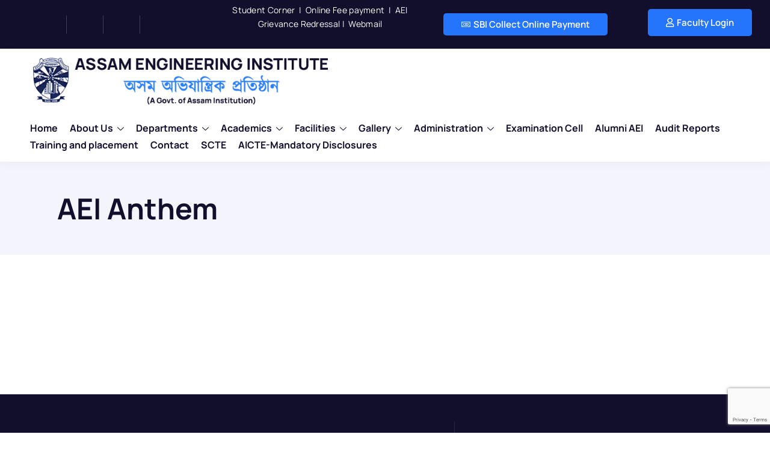

--- FILE ---
content_type: text/html; charset=UTF-8
request_url: https://aei.ac.in/aei-anthem/
body_size: 28902
content:
<!DOCTYPE html><html lang="en-US" class="" data-skin="light"><head><meta charset="UTF-8"><meta name="viewport" content="width=device-width, initial-scale=1.0" /> <script type="text/javascript" id="lpData">/*  */
var lpData = {"site_url":"https:\/\/aei.ac.in","user_id":"0","theme":"courselog-child","lp_rest_url":"https:\/\/aei.ac.in\/wp-json\/","nonce":"c473e57ecd","is_course_archive":"","courses_url":"https:\/\/aei.ac.in\/courses\/","urlParams":[],"lp_version":"4.2.9.2","lp_rest_load_ajax":"https:\/\/aei.ac.in\/wp-json\/lp\/v1\/load_content_via_ajax\/","ajaxUrl":"https:\/\/aei.ac.in\/wp-admin\/admin-ajax.php","lpAjaxUrl":"https:\/\/aei.ac.in\/lp-ajax-handle","coverImageRatio":"5.16","toast":{"gravity":"bottom","position":"center","duration":3000,"close":1,"stopOnFocus":1,"classPrefix":"lp-toast"},"i18n":[]};
/*  */</script> <script type="text/javascript" id="lpSettingCourses">/*  */
var lpSettingCourses = {"lpArchiveLoadAjax":"1","lpArchiveNoLoadAjaxFirst":"0","lpArchivePaginationType":"","noLoadCoursesJs":"0"};
/*  */</script> <style id="learn-press-custom-css">:root{--lp-container-max-width:1290px;--lp-cotainer-padding:1rem;--lp-primary-color:#ffb606;--lp-secondary-color:#442e66}</style> <script>!function(e,c){e[c]=e[c]+(e[c]&&" ")+"quform-js"}(document.documentElement,"className");</script><title>AEI Anthem &#8211; Assam Engineering Institute</title><meta name='robots' content='max-image-preview:large' /><style>img:is([sizes="auto" i],[sizes^="auto," i]){contain-intrinsic-size:3000px 1500px}</style><link rel='dns-prefetch' href='//use.fontawesome.com' /><link rel='dns-prefetch' href='//fonts.googleapis.com' /><link href='https://fonts.gstatic.com' crossorigin rel='preconnect' /><link rel="alternate" type="application/rss+xml" title="Assam Engineering Institute &raquo; Feed" href="https://aei.ac.in/feed/" /><link rel="alternate" type="application/rss+xml" title="Assam Engineering Institute &raquo; Comments Feed" href="https://aei.ac.in/comments/feed/" /> <script type="text/javascript">/*  */
window._wpemojiSettings = {"baseUrl":"https:\/\/s.w.org\/images\/core\/emoji\/16.0.1\/72x72\/","ext":".png","svgUrl":"https:\/\/s.w.org\/images\/core\/emoji\/16.0.1\/svg\/","svgExt":".svg","source":{"concatemoji":"https:\/\/aei.ac.in\/wp-includes\/js\/wp-emoji-release.min.js"}};
/*! This file is auto-generated */
!function(s,n){var o,i,e;function c(e){try{var t={supportTests:e,timestamp:(new Date).valueOf()};sessionStorage.setItem(o,JSON.stringify(t))}catch(e){}}function p(e,t,n){e.clearRect(0,0,e.canvas.width,e.canvas.height),e.fillText(t,0,0);var t=new Uint32Array(e.getImageData(0,0,e.canvas.width,e.canvas.height).data),a=(e.clearRect(0,0,e.canvas.width,e.canvas.height),e.fillText(n,0,0),new Uint32Array(e.getImageData(0,0,e.canvas.width,e.canvas.height).data));return t.every(function(e,t){return e===a[t]})}function u(e,t){e.clearRect(0,0,e.canvas.width,e.canvas.height),e.fillText(t,0,0);for(var n=e.getImageData(16,16,1,1),a=0;a<n.data.length;a++)if(0!==n.data[a])return!1;return!0}function f(e,t,n,a){switch(t){case"flag":return n(e,"\ud83c\udff3\ufe0f\u200d\u26a7\ufe0f","\ud83c\udff3\ufe0f\u200b\u26a7\ufe0f")?!1:!n(e,"\ud83c\udde8\ud83c\uddf6","\ud83c\udde8\u200b\ud83c\uddf6")&&!n(e,"\ud83c\udff4\udb40\udc67\udb40\udc62\udb40\udc65\udb40\udc6e\udb40\udc67\udb40\udc7f","\ud83c\udff4\u200b\udb40\udc67\u200b\udb40\udc62\u200b\udb40\udc65\u200b\udb40\udc6e\u200b\udb40\udc67\u200b\udb40\udc7f");case"emoji":return!a(e,"\ud83e\udedf")}return!1}function g(e,t,n,a){var r="undefined"!=typeof WorkerGlobalScope&&self instanceof WorkerGlobalScope?new OffscreenCanvas(300,150):s.createElement("canvas"),o=r.getContext("2d",{willReadFrequently:!0}),i=(o.textBaseline="top",o.font="600 32px Arial",{});return e.forEach(function(e){i[e]=t(o,e,n,a)}),i}function t(e){var t=s.createElement("script");t.src=e,t.defer=!0,s.head.appendChild(t)}"undefined"!=typeof Promise&&(o="wpEmojiSettingsSupports",i=["flag","emoji"],n.supports={everything:!0,everythingExceptFlag:!0},e=new Promise(function(e){s.addEventListener("DOMContentLoaded",e,{once:!0})}),new Promise(function(t){var n=function(){try{var e=JSON.parse(sessionStorage.getItem(o));if("object"==typeof e&&"number"==typeof e.timestamp&&(new Date).valueOf()<e.timestamp+604800&&"object"==typeof e.supportTests)return e.supportTests}catch(e){}return null}();if(!n){if("undefined"!=typeof Worker&&"undefined"!=typeof OffscreenCanvas&&"undefined"!=typeof URL&&URL.createObjectURL&&"undefined"!=typeof Blob)try{var e="postMessage("+g.toString()+"("+[JSON.stringify(i),f.toString(),p.toString(),u.toString()].join(",")+"));",a=new Blob([e],{type:"text/javascript"}),r=new Worker(URL.createObjectURL(a),{name:"wpTestEmojiSupports"});return void(r.onmessage=function(e){c(n=e.data),r.terminate(),t(n)})}catch(e){}c(n=g(i,f,p,u))}t(n)}).then(function(e){for(var t in e)n.supports[t]=e[t],n.supports.everything=n.supports.everything&&n.supports[t],"flag"!==t&&(n.supports.everythingExceptFlag=n.supports.everythingExceptFlag&&n.supports[t]);n.supports.everythingExceptFlag=n.supports.everythingExceptFlag&&!n.supports.flag,n.DOMReady=!1,n.readyCallback=function(){n.DOMReady=!0}}).then(function(){return e}).then(function(){var e;n.supports.everything||(n.readyCallback(),(e=n.source||{}).concatemoji?t(e.concatemoji):e.wpemoji&&e.twemoji&&(t(e.twemoji),t(e.wpemoji)))}))}((window,document),window._wpemojiSettings);
/*  */</script> <link data-optimized="1" rel='stylesheet' id='elementor-frontend-css' href='https://aei.ac.in/wp-content/litespeed/css/a35825fc858258c2f0460f6964041273.css?ver=41273' type='text/css' media='all' /><link data-optimized="1" rel='stylesheet' id='elementor-post-138-css' href='https://aei.ac.in/wp-content/litespeed/css/3c14724ab084b7996ae465257eb47f8a.css?ver=47f8a' type='text/css' media='all' /><link data-optimized="1" rel='stylesheet' id='elementor-post-521-css' href='https://aei.ac.in/wp-content/litespeed/css/7ed5a047f3a84718e1a1f9e3f789b261.css?ver=9b261' type='text/css' media='all' /><style id='wp-emoji-styles-inline-css' type='text/css'>img.wp-smiley,img.emoji{display:inline!important;border:none!important;box-shadow:none!important;height:1em!important;width:1em!important;margin:0 0.07em!important;vertical-align:-0.1em!important;background:none!important;padding:0!important}</style><link data-optimized="1" rel='stylesheet' id='wp-block-library-css' href='https://aei.ac.in/wp-content/litespeed/css/6d141aa679595d0b6fd4328f3e3ce584.css?ver=ce584' type='text/css' media='all' /><style id='classic-theme-styles-inline-css' type='text/css'>/*! This file is auto-generated */
.wp-block-button__link{color:#fff;background-color:#32373c;border-radius:9999px;box-shadow:none;text-decoration:none;padding:calc(.667em + 2px) calc(1.333em + 2px);font-size:1.125em}.wp-block-file__button{background:#32373c;color:#fff;text-decoration:none}</style><style id='global-styles-inline-css' type='text/css'>:root{--wp--preset--aspect-ratio--square:1;--wp--preset--aspect-ratio--4-3:4/3;--wp--preset--aspect-ratio--3-4:3/4;--wp--preset--aspect-ratio--3-2:3/2;--wp--preset--aspect-ratio--2-3:2/3;--wp--preset--aspect-ratio--16-9:16/9;--wp--preset--aspect-ratio--9-16:9/16;--wp--preset--color--black:#000000;--wp--preset--color--cyan-bluish-gray:#abb8c3;--wp--preset--color--white:#ffffff;--wp--preset--color--pale-pink:#f78da7;--wp--preset--color--vivid-red:#cf2e2e;--wp--preset--color--luminous-vivid-orange:#ff6900;--wp--preset--color--luminous-vivid-amber:#fcb900;--wp--preset--color--light-green-cyan:#7bdcb5;--wp--preset--color--vivid-green-cyan:#00d084;--wp--preset--color--pale-cyan-blue:#8ed1fc;--wp--preset--color--vivid-cyan-blue:#0693e3;--wp--preset--color--vivid-purple:#9b51e0;--wp--preset--gradient--vivid-cyan-blue-to-vivid-purple:linear-gradient(135deg,rgba(6,147,227,1) 0%,rgb(155,81,224) 100%);--wp--preset--gradient--light-green-cyan-to-vivid-green-cyan:linear-gradient(135deg,rgb(122,220,180) 0%,rgb(0,208,130) 100%);--wp--preset--gradient--luminous-vivid-amber-to-luminous-vivid-orange:linear-gradient(135deg,rgba(252,185,0,1) 0%,rgba(255,105,0,1) 100%);--wp--preset--gradient--luminous-vivid-orange-to-vivid-red:linear-gradient(135deg,rgba(255,105,0,1) 0%,rgb(207,46,46) 100%);--wp--preset--gradient--very-light-gray-to-cyan-bluish-gray:linear-gradient(135deg,rgb(238,238,238) 0%,rgb(169,184,195) 100%);--wp--preset--gradient--cool-to-warm-spectrum:linear-gradient(135deg,rgb(74,234,220) 0%,rgb(151,120,209) 20%,rgb(207,42,186) 40%,rgb(238,44,130) 60%,rgb(251,105,98) 80%,rgb(254,248,76) 100%);--wp--preset--gradient--blush-light-purple:linear-gradient(135deg,rgb(255,206,236) 0%,rgb(152,150,240) 100%);--wp--preset--gradient--blush-bordeaux:linear-gradient(135deg,rgb(254,205,165) 0%,rgb(254,45,45) 50%,rgb(107,0,62) 100%);--wp--preset--gradient--luminous-dusk:linear-gradient(135deg,rgb(255,203,112) 0%,rgb(199,81,192) 50%,rgb(65,88,208) 100%);--wp--preset--gradient--pale-ocean:linear-gradient(135deg,rgb(255,245,203) 0%,rgb(182,227,212) 50%,rgb(51,167,181) 100%);--wp--preset--gradient--electric-grass:linear-gradient(135deg,rgb(202,248,128) 0%,rgb(113,206,126) 100%);--wp--preset--gradient--midnight:linear-gradient(135deg,rgb(2,3,129) 0%,rgb(40,116,252) 100%);--wp--preset--font-size--small:13px;--wp--preset--font-size--medium:20px;--wp--preset--font-size--large:36px;--wp--preset--font-size--x-large:42px;--wp--preset--font-family--manrope:Manrope;--wp--preset--font-family--open-sans:Open Sans;--wp--preset--spacing--20:0.44rem;--wp--preset--spacing--30:0.67rem;--wp--preset--spacing--40:1rem;--wp--preset--spacing--50:1.5rem;--wp--preset--spacing--60:2.25rem;--wp--preset--spacing--70:3.38rem;--wp--preset--spacing--80:5.06rem;--wp--preset--shadow--natural:6px 6px 9px rgba(0, 0, 0, 0.2);--wp--preset--shadow--deep:12px 12px 50px rgba(0, 0, 0, 0.4);--wp--preset--shadow--sharp:6px 6px 0px rgba(0, 0, 0, 0.2);--wp--preset--shadow--outlined:6px 6px 0px -3px rgba(255, 255, 255, 1), 6px 6px rgba(0, 0, 0, 1);--wp--preset--shadow--crisp:6px 6px 0px rgba(0, 0, 0, 1)}:where(.is-layout-flex){gap:.5em}:where(.is-layout-grid){gap:.5em}body .is-layout-flex{display:flex}.is-layout-flex{flex-wrap:wrap;align-items:center}.is-layout-flex>:is(*,div){margin:0}body .is-layout-grid{display:grid}.is-layout-grid>:is(*,div){margin:0}:where(.wp-block-columns.is-layout-flex){gap:2em}:where(.wp-block-columns.is-layout-grid){gap:2em}:where(.wp-block-post-template.is-layout-flex){gap:1.25em}:where(.wp-block-post-template.is-layout-grid){gap:1.25em}.has-black-color{color:var(--wp--preset--color--black)!important}.has-cyan-bluish-gray-color{color:var(--wp--preset--color--cyan-bluish-gray)!important}.has-white-color{color:var(--wp--preset--color--white)!important}.has-pale-pink-color{color:var(--wp--preset--color--pale-pink)!important}.has-vivid-red-color{color:var(--wp--preset--color--vivid-red)!important}.has-luminous-vivid-orange-color{color:var(--wp--preset--color--luminous-vivid-orange)!important}.has-luminous-vivid-amber-color{color:var(--wp--preset--color--luminous-vivid-amber)!important}.has-light-green-cyan-color{color:var(--wp--preset--color--light-green-cyan)!important}.has-vivid-green-cyan-color{color:var(--wp--preset--color--vivid-green-cyan)!important}.has-pale-cyan-blue-color{color:var(--wp--preset--color--pale-cyan-blue)!important}.has-vivid-cyan-blue-color{color:var(--wp--preset--color--vivid-cyan-blue)!important}.has-vivid-purple-color{color:var(--wp--preset--color--vivid-purple)!important}.has-black-background-color{background-color:var(--wp--preset--color--black)!important}.has-cyan-bluish-gray-background-color{background-color:var(--wp--preset--color--cyan-bluish-gray)!important}.has-white-background-color{background-color:var(--wp--preset--color--white)!important}.has-pale-pink-background-color{background-color:var(--wp--preset--color--pale-pink)!important}.has-vivid-red-background-color{background-color:var(--wp--preset--color--vivid-red)!important}.has-luminous-vivid-orange-background-color{background-color:var(--wp--preset--color--luminous-vivid-orange)!important}.has-luminous-vivid-amber-background-color{background-color:var(--wp--preset--color--luminous-vivid-amber)!important}.has-light-green-cyan-background-color{background-color:var(--wp--preset--color--light-green-cyan)!important}.has-vivid-green-cyan-background-color{background-color:var(--wp--preset--color--vivid-green-cyan)!important}.has-pale-cyan-blue-background-color{background-color:var(--wp--preset--color--pale-cyan-blue)!important}.has-vivid-cyan-blue-background-color{background-color:var(--wp--preset--color--vivid-cyan-blue)!important}.has-vivid-purple-background-color{background-color:var(--wp--preset--color--vivid-purple)!important}.has-black-border-color{border-color:var(--wp--preset--color--black)!important}.has-cyan-bluish-gray-border-color{border-color:var(--wp--preset--color--cyan-bluish-gray)!important}.has-white-border-color{border-color:var(--wp--preset--color--white)!important}.has-pale-pink-border-color{border-color:var(--wp--preset--color--pale-pink)!important}.has-vivid-red-border-color{border-color:var(--wp--preset--color--vivid-red)!important}.has-luminous-vivid-orange-border-color{border-color:var(--wp--preset--color--luminous-vivid-orange)!important}.has-luminous-vivid-amber-border-color{border-color:var(--wp--preset--color--luminous-vivid-amber)!important}.has-light-green-cyan-border-color{border-color:var(--wp--preset--color--light-green-cyan)!important}.has-vivid-green-cyan-border-color{border-color:var(--wp--preset--color--vivid-green-cyan)!important}.has-pale-cyan-blue-border-color{border-color:var(--wp--preset--color--pale-cyan-blue)!important}.has-vivid-cyan-blue-border-color{border-color:var(--wp--preset--color--vivid-cyan-blue)!important}.has-vivid-purple-border-color{border-color:var(--wp--preset--color--vivid-purple)!important}.has-vivid-cyan-blue-to-vivid-purple-gradient-background{background:var(--wp--preset--gradient--vivid-cyan-blue-to-vivid-purple)!important}.has-light-green-cyan-to-vivid-green-cyan-gradient-background{background:var(--wp--preset--gradient--light-green-cyan-to-vivid-green-cyan)!important}.has-luminous-vivid-amber-to-luminous-vivid-orange-gradient-background{background:var(--wp--preset--gradient--luminous-vivid-amber-to-luminous-vivid-orange)!important}.has-luminous-vivid-orange-to-vivid-red-gradient-background{background:var(--wp--preset--gradient--luminous-vivid-orange-to-vivid-red)!important}.has-very-light-gray-to-cyan-bluish-gray-gradient-background{background:var(--wp--preset--gradient--very-light-gray-to-cyan-bluish-gray)!important}.has-cool-to-warm-spectrum-gradient-background{background:var(--wp--preset--gradient--cool-to-warm-spectrum)!important}.has-blush-light-purple-gradient-background{background:var(--wp--preset--gradient--blush-light-purple)!important}.has-blush-bordeaux-gradient-background{background:var(--wp--preset--gradient--blush-bordeaux)!important}.has-luminous-dusk-gradient-background{background:var(--wp--preset--gradient--luminous-dusk)!important}.has-pale-ocean-gradient-background{background:var(--wp--preset--gradient--pale-ocean)!important}.has-electric-grass-gradient-background{background:var(--wp--preset--gradient--electric-grass)!important}.has-midnight-gradient-background{background:var(--wp--preset--gradient--midnight)!important}.has-small-font-size{font-size:var(--wp--preset--font-size--small)!important}.has-medium-font-size{font-size:var(--wp--preset--font-size--medium)!important}.has-large-font-size{font-size:var(--wp--preset--font-size--large)!important}.has-x-large-font-size{font-size:var(--wp--preset--font-size--x-large)!important}.has-manrope-font-family{font-family:var(--wp--preset--font-family--manrope)!important}.has-open-sans-font-family{font-family:var(--wp--preset--font-family--open-sans)!important}:where(.wp-block-post-template.is-layout-flex){gap:1.25em}:where(.wp-block-post-template.is-layout-grid){gap:1.25em}:where(.wp-block-columns.is-layout-flex){gap:2em}:where(.wp-block-columns.is-layout-grid){gap:2em}:root :where(.wp-block-pullquote){font-size:1.5em;line-height:1.6}</style><link data-optimized="1" rel='stylesheet' id='avatar-manager-css' href='https://aei.ac.in/wp-content/litespeed/css/aa06dc2922b3355b57280a366fc0cc2b.css?ver=0cc2b' type='text/css' media='all' /><link data-optimized="1" rel='stylesheet' id='wpdm-font-awesome-css' href='https://aei.ac.in/wp-content/litespeed/css/a6c91a12f6b011dc9ebcc9d2379fb924.css?ver=fb924' type='text/css' media='all' /><link data-optimized="1" rel='stylesheet' id='wpdm-front-bootstrap-css' href='https://aei.ac.in/wp-content/litespeed/css/460fa4e0d3cdcece253cc04dc0d87829.css?ver=87829' type='text/css' media='all' /><link data-optimized="1" rel='stylesheet' id='wpdm-front-css' href='https://aei.ac.in/wp-content/litespeed/css/f69347a4f24bfe21f0cbb48d3c10d895.css?ver=0d895' type='text/css' media='all' /><link data-optimized="1" rel='stylesheet' id='sp-news-public-css' href='https://aei.ac.in/wp-content/litespeed/css/1e85aefdbd022eca79a00f2392435669.css?ver=35669' type='text/css' media='all' /><link data-optimized="1" rel='stylesheet' id='woocommerce-layout-css' href='https://aei.ac.in/wp-content/litespeed/css/05cd585eb9bf5de7b8163c68bd4a57a1.css?ver=a57a1' type='text/css' media='all' /><link data-optimized="1" rel='stylesheet' id='woocommerce-smallscreen-css' href='https://aei.ac.in/wp-content/litespeed/css/58f8c1abfd1247785b98b09c423ff1df.css?ver=ff1df' type='text/css' media='only screen and (max-width: 768px)' /><link data-optimized="1" rel='stylesheet' id='woocommerce-general-css' href='https://aei.ac.in/wp-content/litespeed/css/220b260145c737d0522d1338fffbda08.css?ver=bda08' type='text/css' media='all' /><style id='woocommerce-inline-inline-css' type='text/css'>.woocommerce form .form-row .required{visibility:visible}</style><link data-optimized="1" rel='stylesheet' id='wpbm-owl-style-css' href='https://aei.ac.in/wp-content/litespeed/css/76e4b4f2d96733a8f884b4c678bbe001.css?ver=be001' type='text/css' media='all' /><link data-optimized="1" rel='stylesheet' id='wpbm-bxslider-style-css' href='https://aei.ac.in/wp-content/litespeed/css/bd89767f92f9856c05a185d2ef89b6f2.css?ver=9b6f2' type='text/css' media='all' /><link data-optimized="1" rel='stylesheet' id='wpbm-fontawesome-css' href='https://aei.ac.in/wp-content/litespeed/css/e422cf189233665c9e06b0dc142d8847.css?ver=d8847' type='text/css' media='all' /><link data-optimized="1" rel='stylesheet' id='wpbm-font-css' href='https://aei.ac.in/wp-content/litespeed/css/e5090dd292ae366239271fc2ab53f45f.css?ver=3f45f' type='text/css' media='all' /><link data-optimized="1" rel='stylesheet' id='wpbm-frontend-style-css' href='https://aei.ac.in/wp-content/litespeed/css/705c37cd11743aee56c33e7fcbc8e958.css?ver=8e958' type='text/css' media='all' /><link data-optimized="1" rel='stylesheet' id='wpbm-responsive-style-css' href='https://aei.ac.in/wp-content/litespeed/css/d187b33675209a6ecabaac06e99d5e29.css?ver=d5e29' type='text/css' media='all' /><link data-optimized="1" rel='stylesheet' id='quform-css' href='https://aei.ac.in/wp-content/litespeed/css/2aa4e17d589ea86bde08ed664650981f.css?ver=0981f' type='text/css' media='all' /><link data-optimized="1" rel='stylesheet' id='brands-styles-css' href='https://aei.ac.in/wp-content/litespeed/css/1dc7fb7cbbeabb74a857d0aafe14309d.css?ver=4309d' type='text/css' media='all' /><link data-optimized="1" rel='stylesheet' id='wur_content_css-css' href='https://aei.ac.in/wp-content/litespeed/css/1079a37162c51bae025614a95717e2e2.css?ver=7e2e2' type='text/css' media='all' /><link data-optimized="1" rel='stylesheet' id='dashicons-css' href='https://aei.ac.in/wp-content/litespeed/css/b3e15bf3f018f05e67faf809b90f1dc4.css?ver=f1dc4' type='text/css' media='all' /><link data-optimized="1" rel='stylesheet' id='courselog-fonts-css' href='https://aei.ac.in/wp-content/litespeed/css/033ac29d0f1b1974f6b538629e673576.css?ver=73576' type='text/css' media='all' /><link data-optimized="1" rel='stylesheet' id='bootstrap-css' href='https://aei.ac.in/wp-content/litespeed/css/b077fcc121deae765e52e688dad0d2ac.css?ver=0d2ac' type='text/css' media='all' /><link data-optimized="1" rel='stylesheet' id='fontawesome-css' href='https://aei.ac.in/wp-content/litespeed/css/df679822becbe1e1833d92f4720c4d72.css?ver=c4d72' type='text/css' media='all' /><link data-optimized="1" rel='stylesheet' id='iconfont-css' href='https://aei.ac.in/wp-content/litespeed/css/02acef89c16bd6b4c3e9962e14fa6278.css?ver=a6278' type='text/css' media='all' /><link data-optimized="1" rel='stylesheet' id='magnific-popup-css' href='https://aei.ac.in/wp-content/litespeed/css/21a9a10cba5db9a6b7f2ad8bf97e7a92.css?ver=e7a92' type='text/css' media='all' /><link data-optimized="1" rel='stylesheet' id='owl-carousel-css' href='https://aei.ac.in/wp-content/litespeed/css/b8487a7d398f51416d08bd820fba471d.css?ver=a471d' type='text/css' media='all' /><link data-optimized="1" rel='stylesheet' id='courselog-woocommerce-css' href='https://aei.ac.in/wp-content/litespeed/css/d81383f22dd61a3c68d076bc961daedd.css?ver=daedd' type='text/css' media='all' /><link data-optimized="1" rel='stylesheet' id='courselog-custom-css' href='https://aei.ac.in/wp-content/litespeed/css/7fecf064640cca1718bd6533479340ef.css?ver=340ef' type='text/css' media='all' /><link data-optimized="1" rel='stylesheet' id='courselog-style-css' href='https://aei.ac.in/wp-content/litespeed/css/13ec9e1e464d95a5cd9f5b8c179b77fc.css?ver=b77fc' type='text/css' media='all' /><link data-optimized="1" rel='stylesheet' id='parent-style-css' href='https://aei.ac.in/wp-content/litespeed/css/950d91235ffb83d3a293ba77f75fe70d.css?ver=fe70d' type='text/css' media='all' /><link data-optimized="1" rel='stylesheet' id='ekit-widget-styles-css' href='https://aei.ac.in/wp-content/litespeed/css/28481e6cc3fab2b5d44651f0581b52f8.css?ver=b52f8' type='text/css' media='all' /><link data-optimized="1" rel='stylesheet' id='ekit-widget-styles-pro-css' href='https://aei.ac.in/wp-content/litespeed/css/c8d51b1b4cbb31885a17d95fa17ffceb.css?ver=ffceb' type='text/css' media='all' /><link data-optimized="1" rel='stylesheet' id='ekit-responsive-css' href='https://aei.ac.in/wp-content/litespeed/css/26274f0a9318c7c6ab985ddd73ac5f5d.css?ver=c5f5d' type='text/css' media='all' /><link data-optimized="1" rel='stylesheet' id='learnpress-widgets-css' href='https://aei.ac.in/wp-content/litespeed/css/c4117ff5cbe3921d2c34ea565d654b72.css?ver=54b72' type='text/css' media='all' /><link data-optimized="1" rel='stylesheet' id='elementor-gf-manrope-css' href='https://aei.ac.in/wp-content/litespeed/css/bd60323d9d66b1f1f1413b1220a9e675.css?ver=9e675' type='text/css' media='all' /><link data-optimized="1" rel='stylesheet' id='elementor-icons-ekiticons-css' href='https://aei.ac.in/wp-content/litespeed/css/55e999d9f953faa6d9a7289c1a246ee3.css?ver=46ee3' type='text/css' media='all' /><link data-optimized="1" rel='stylesheet' id='elementor-icons-shared-0-css' href='https://aei.ac.in/wp-content/litespeed/css/54b7037550160fe4ee94ad1d4d44dff0.css?ver=4dff0' type='text/css' media='all' /><link data-optimized="1" rel='stylesheet' id='elementor-icons-fa-regular-css' href='https://aei.ac.in/wp-content/litespeed/css/8022c372ef2e88bfe9ce34c5b3e42d39.css?ver=42d39' type='text/css' media='all' /><link data-optimized="1" rel='stylesheet' id='elementor-icons-fa-solid-css' href='https://aei.ac.in/wp-content/litespeed/css/405c5dea7213956dc21531fd75fca786.css?ver=ca786' type='text/css' media='all' /> <script type="text/javascript" id="jquery-core-js-extra">/*  */
var pp = {"ajax_url":"https:\/\/aei.ac.in\/wp-admin\/admin-ajax.php"};
/*  */</script> <script type="text/javascript" src="https://aei.ac.in/wp-includes/js/jquery/jquery.min.js" id="jquery-core-js"></script> <script data-optimized="1" type="text/javascript" src="https://aei.ac.in/wp-content/litespeed/js/977a3daf6d208cc9ec8deaf641cb3868.js?ver=b3868" id="jquery-migrate-js"></script> <script data-optimized="1" type="text/javascript" src="https://aei.ac.in/wp-content/litespeed/js/ca179fb35f18b7b3c5a69d68f747f441.js?ver=7f441" id="avatar-manager-js"></script> <script data-optimized="1" type="text/javascript" src="https://aei.ac.in/wp-content/litespeed/js/436f8368ec49eb603b0017d80c21281c.js?ver=1281c" id="wpdm-front-bootstrap-js"></script> <script type="text/javascript" id="wpdm-frontjs-js-extra">/*  */
var wpdm_url = {"home":"https:\/\/aei.ac.in\/","site":"https:\/\/aei.ac.in\/","ajax":"https:\/\/aei.ac.in\/wp-admin\/admin-ajax.php"};
var wpdm_js = {"spinner":"<i class=\"fas fa-sun fa-spin\"><\/i>"};
/*  */</script> <script data-optimized="1" type="text/javascript" src="https://aei.ac.in/wp-content/litespeed/js/9d33ce50db753a1ff9ec6c08c413ac41.js?ver=3ac41" id="wpdm-frontjs-js"></script> <script data-optimized="1" type="text/javascript" src="https://aei.ac.in/wp-content/litespeed/js/8725157c6a0b468da6a7e661af73373b.js?ver=3373b" id="jquery-blockui-js" defer="defer" data-wp-strategy="defer"></script> <script type="text/javascript" id="wc-add-to-cart-js-extra">/*  */
var wc_add_to_cart_params = {"ajax_url":"\/wp-admin\/admin-ajax.php","wc_ajax_url":"\/?wc-ajax=%%endpoint%%","i18n_view_cart":"View cart","cart_url":"https:\/\/aei.ac.in\/cart\/","is_cart":"","cart_redirect_after_add":"no"};
/*  */</script> <script data-optimized="1" type="text/javascript" src="https://aei.ac.in/wp-content/litespeed/js/c2dd0331f7422a30b1bb20063bc3d708.js?ver=3d708" id="wc-add-to-cart-js" defer="defer" data-wp-strategy="defer"></script> <script data-optimized="1" type="text/javascript" src="https://aei.ac.in/wp-content/litespeed/js/3ae5da8f323b96d1f41c0866e8937c88.js?ver=37c88" id="js-cookie-js" defer="defer" data-wp-strategy="defer"></script> <script type="text/javascript" id="woocommerce-js-extra">/*  */
var woocommerce_params = {"ajax_url":"\/wp-admin\/admin-ajax.php","wc_ajax_url":"\/?wc-ajax=%%endpoint%%","i18n_password_show":"Show password","i18n_password_hide":"Hide password"};
/*  */</script> <script data-optimized="1" type="text/javascript" src="https://aei.ac.in/wp-content/litespeed/js/7b4614d8c212fdb3ec9425d1b7bd0792.js?ver=d0792" id="woocommerce-js" defer="defer" data-wp-strategy="defer"></script> <script data-optimized="1" type="text/javascript" src="https://aei.ac.in/wp-content/litespeed/js/ec5de21f48d60bd0a6c872462e528aa5.js?ver=28aa5" id="wpbm-owl-script-js"></script> <script data-optimized="1" type="text/javascript" src="https://aei.ac.in/wp-content/litespeed/js/5cf3b5847954cf62968022be456a26a4.js?ver=a26a4" id="wpbm-owl-script-1-js"></script> <script data-optimized="1" type="text/javascript" src="https://aei.ac.in/wp-content/litespeed/js/4a747f7eaad5d613cd12f213bef20eac.js?ver=20eac" id="wpbm-isotope-script-js"></script> <script data-optimized="1" type="text/javascript" src="https://aei.ac.in/wp-content/litespeed/js/617160c6e8706e283c7f1eb41e0b6c1a.js?ver=b6c1a" id="wpbm-bxslider-script-js"></script> <script data-optimized="1" type="text/javascript" src="https://aei.ac.in/wp-content/litespeed/js/68bbe5e1451602b782826e2024878b4c.js?ver=78b4c" id="wpbm-imageloaded-script-js"></script> <script type="text/javascript" id="wpbm-frontend-script-js-extra">/*  */
var wpbm_frontend_js_params = {"ajax_url":"https:\/\/aei.ac.in\/wp-admin\/admin-ajax.php","ajax_nonce":"c6b5b6d54c"};
/*  */</script> <script data-optimized="1" type="text/javascript" src="https://aei.ac.in/wp-content/litespeed/js/8436970bad7c709344178f1e5f732b34.js?ver=32b34" id="wpbm-frontend-script-js"></script> <script data-optimized="1" type="text/javascript" src="https://aei.ac.in/wp-content/litespeed/js/20a7ab3cbe3ae819a3144c35677fe108.js?ver=fe108" id="wur_review_content_script-js"></script> <script data-optimized="1" type="text/javascript" src="https://aei.ac.in/wp-content/litespeed/js/cae7d960e5fb784e7c15f5316bdb4d68.js?ver=b4d68" id="jquery-repeater-min-js"></script> <script data-optimized="1" type="text/javascript" src="https://aei.ac.in/wp-content/litespeed/js/a14b66daf6eede11220c6b1d551fadeb.js?ver=fadeb" id="lp-load-ajax-js" async="async" data-wp-strategy="async"></script> <link rel="https://api.w.org/" href="https://aei.ac.in/wp-json/" /><link rel="alternate" title="JSON" type="application/json" href="https://aei.ac.in/wp-json/wp/v2/pages/11311" /><link rel="EditURI" type="application/rsd+xml" title="RSD" href="https://aei.ac.in/xmlrpc.php?rsd" /><meta name="generator" content="WordPress 6.8.3" /><meta name="generator" content="WooCommerce 10.1.2" /><link rel="canonical" href="https://aei.ac.in/aei-anthem/" /><link rel='shortlink' href='https://aei.ac.in/?p=11311' /><link rel="alternate" title="oEmbed (JSON)" type="application/json+oembed" href="https://aei.ac.in/wp-json/oembed/1.0/embed?url=https%3A%2F%2Faei.ac.in%2Faei-anthem%2F" /><link rel="alternate" title="oEmbed (XML)" type="text/xml+oembed" href="https://aei.ac.in/wp-json/oembed/1.0/embed?url=https%3A%2F%2Faei.ac.in%2Faei-anthem%2F&#038;format=xml" /><style type="text/css">.badge-status{display:inline;font-size:11px;color:#fff;padding:3px 5px;margin:5px;position:relative;top:-7px;-webkit-border-radius:3px;-moz-border-radius:3px;border-radius:3px}.widget .badge-status{top:-3px;font-size:10px}</style><noscript><style>.woocommerce-product-gallery{ opacity: 1 !important; }</style></noscript><meta name="generator" content="Elementor 3.32.1; features: additional_custom_breakpoints; settings: css_print_method-external, google_font-enabled, font_display-auto"> <script type="text/javascript">var elementskit_module_parallax_url = "https://aei.ac.in/wp-content/plugins/elementskit/modules/parallax/";</script> <style>.e-con.e-parent:nth-of-type(n+4):not(.e-lazyloaded):not(.e-no-lazyload),.e-con.e-parent:nth-of-type(n+4):not(.e-lazyloaded):not(.e-no-lazyload) *{background-image:none!important}@media screen and (max-height:1024px){.e-con.e-parent:nth-of-type(n+3):not(.e-lazyloaded):not(.e-no-lazyload),.e-con.e-parent:nth-of-type(n+3):not(.e-lazyloaded):not(.e-no-lazyload) *{background-image:none!important}}@media screen and (max-height:640px){.e-con.e-parent:nth-of-type(n+2):not(.e-lazyloaded):not(.e-no-lazyload),.e-con.e-parent:nth-of-type(n+2):not(.e-lazyloaded):not(.e-no-lazyload) *{background-image:none!important}}</style><link rel="icon" href="https://aei.ac.in/wp-content/uploads/2022/02/cropped-favicon-32x32.png" sizes="32x32" /><link rel="icon" href="https://aei.ac.in/wp-content/uploads/2022/02/cropped-favicon-192x192.png" sizes="192x192" /><link rel="apple-touch-icon" href="https://aei.ac.in/wp-content/uploads/2022/02/cropped-favicon-180x180.png" /><meta name="msapplication-TileImage" content="https://aei.ac.in/wp-content/uploads/2022/02/cropped-favicon-270x270.png" /><style type="text/css" id="wp-custom-css">.main-slider .banner-item::before{position:absolute;content:"";width:100%;height:100%;left:0;top:0;background:rgb(39 60 102 / .4)}.course-sidebar .course-single-info{-webkit-border-radius:15px;display:none}.col-lg-8{-webkit-box-flex:0;flex:0 0 100%;max-width:100%}.single-course .course-thumb .course-price-item .course-price{display:inline-block;border-radius:100px;-webkit-border-radius:100px;-ms-border-radius:100px;font-size:18px;font-weight:700;line-height:70px;text-align:center;background:#F14D5D;color:#FFF;-webkit-box-shadow:0 5px 15px rgb(241 77 93 / .41);box-shadow:0 5px 15px rgb(241 77 93 / .41);position:absolute;right:25px;bottom:-15px;min-width:70px;min-height:70px;display:-webkit-box;display:-ms-flexbox;display:flex;-webkit-box-align:center;-ms-flex-align:center;align-items:center;-webkit-box-pack:center;-ms-flex-pack:center;justify-content:center;display:none}.single-course .content-area .content-top ul{display:-webkit-box;display:-ms-flexbox;display:flex;-webkit-box-pack:justify;-ms-flex-pack:justify;justify-content:space-between;margin-bottom:13px;display:none}.single-course .content-area .xs-ratting-content .xs-review-rattting .xs-star{line-height:12px;display:none}.course-breadcumb .breadcrumb{padding:0;background:#fff0;margin-bottom:40px;-webkit-box-align:center;-ms-flex-align:center;align-items:center;display:none}.banner-course .header-meta li{padding:0 15px;margin-bottom:15px;display:none}.course-content-area .course-entry-content .content-block .content-heading .ts-title{font-size:28px;color:#120f2d;margin-bottom:30px;display:none}.course-content-area .course-entry-content .content-block .course-co-instructors{background:#f8f8fc;padding:55px 60px 25px;border-radius:8px;display:none}.elementor-element.elementor-element-fa89ff8 .elementkit-tab-nav .elementkit-nav-link{margin-top:8px}.mdp-crawler-elementor-ticker{position:relative;display:flex;flex-flow:row nowrap;overflow:hidden;background-color:beige}.ekit-wid-con .elementkit-tab-nav .elementkit-nav-item .elementkit-nav-link{font-weight:700;text-align:left}.wpbm-image{position:relative;display:none}.wpbm-list-template-4 .wpbm-date-wrap{background-color:#f14d5d;width:60px;margin:0 auto}.wpbm-list-template-4 .wpbm-button-wrapper{display:block;margin-bottom:0}.wpbm-list-template-4 .wpbm-meta-wrap{margin-bottom:0}.wpbm-list-template-4 .wpbm-list-inner-wrap{margin-top:0}.gallery{display:flex;flex-flow:row wrap;justify-content:left}.quform-theme-simple .quform-element-submit.quform-button-style-theme>.quform-button-submit-default>button{color:#fff;font-weight:600}.wpdmdt-toolbarb{padding:5px 10px 25px!important}#wpdmmydls-bed9edf29b17dcbe0bcf66e10d073eca_length select{display:inline-block;width:65px!important;line-height:1em;!important}.w3eden .pagination li a,.w3eden .pagination li span{padding:0 15px;margin:2px;min-width:100px;line-height:32px;text-align:center;border-radius:3px;display:block;font-size:14px;font-weight:600;border:1px solid rgb(0 0 0 / .2);background:rgb(0 0 0 / .01)}#wpdmmydls-181a98f243d217cd7f7a0f7871906390_length select{display:inline-block;width:65px!important;line-height:1em!important}#wpdmmydls-abf79bc872a5d5817ed8f2a3030e54d9_length select{display:inline-block;width:65px;!important;line-height:1em!important}#wpdmmydls-dd3e348b66b25844ad3166085714124f_length select{display:inline-block;width:65px;!important;line-height:1em!important}.wpbm-list-template-4 .wpbm-title,.wpbm-list-template-4 .wpbm-title a{font-size:16px;color:#222;font-weight:600;line-height:1.7;font-family:'Roboto',sans-serif}.wpbm-list-template-4 .wpbm-third-inner-wrap{width:-webkit-calc(100% - 30% - 100px);width:calc(100% - 30% - 100px);padding-left:0;padding-top:16px;text-align:left}.wpbm-list-template-4 .wpbm-date-day{font-size:16px;font-family:'Roboto',sans-serif;color:#fff;padding:10px 0}.wpbm-list-template-4 .wpbm-title,.wpbm-list-template-4 .wpbm-title a{font-size:16px;color:#222;font-weight:500;line-height:1.5;font-family:'Roboto',sans-serif}.wpbm-list-template-4 .wpbm-third-inner-wrap{width:-webkit-calc(100% - 30% - 100px);width:calc(100% - 0% - 100px);padding-left:0;padding-top:10px;text-align:left}.wpbm-list-template-4 .wpbm-content{font-family:'Roboto',sans-serif;color:#7a7979;font-size:14px;line-height:1.7;margin-bottom:0}.wpbm-list-template-4 .wpbm-list-inner-wrap{margin-top:10px}.wpbm-list-template-4 .wpbm-title{margin-bottom:0}.elementor-138 .elementor-element.elementor-element-de707fc .elementskit-nav-logo>img{max-width:240px}.elementor-21327 .elementor-element.elementor-element-363339f .elementkit-tab-wraper .elementkit-nav-link{justify-content:flex-start;margin-top:8px}.elementor-21251 .elementor-element.elementor-element-5b4a7df .elementkit-tab-wraper .elementkit-nav-link{justify-content:flex-start;margin-top:8px}.elementor-21123 .elementor-element.elementor-element-89c1d77 .elementkit-tab-wraper .elementkit-nav-link{justify-content:flex-start;margin-top:8px}.elementor-21298 .elementor-element.elementor-element-baa7571 .elementkit-tab-wraper .elementkit-nav-link{justify-content:flex-start;margin-top:8px}.elementor-21311 .elementor-element.elementor-element-a61a2ee .elementkit-tab-wraper .elementkit-nav-link{justify-content:flex-start;margin-top:8px}.elementor-21371 .elementor-element.elementor-element-1cc9d0d .elementkit-tab-wraper .elementkit-nav-link{justify-content:flex-start;margin-top:8px}.elementor-21394 .elementor-element.elementor-element-f7eb6a3 .elementkit-tab-wraper .elementkit-nav-link{justify-content:flex-start;margin-top:8px}.elementor-21426 .elementor-element.elementor-element-c750438 .elementkit-tab-wraper .elementkit-nav-link{justify-content:flex-start;margin-top:8px}.elementor-21433 .elementor-element.elementor-element-1d74e2f .elementkit-tab-wraper .elementkit-nav-link{justify-content:flex-start;margin-top:8px}.elementor-21439 .elementor-element.elementor-element-4f71abf .elementkit-tab-wraper .elementkit-nav-link{justify-content:flex-start;margin-top:8px}.main-slider .banner-item{position:relative;display:-ms-flexbox;display:flex;-webkit-box-align:center;-ms-flex-align:center;align-items:center;background-size:cover;background-repeat:no-repeat;background-position:top}</style><style>@font-face{font-family:'Manrope';font-style:normal;font-weight:200;font-display:swap;src:url(https://fonts.gstatic.com/s/manrope/v20/xn7gYHE41ni1AdIRggqxSuXd.woff2) format('woff2');unicode-range:U+0460-052F,U+1C80-1C8A,U+20B4,U+2DE0-2DFF,U+A640-A69F,U+FE2E-FE2F}@font-face{font-family:'Manrope';font-style:normal;font-weight:200;font-display:swap;src:url(https://fonts.gstatic.com/s/manrope/v20/xn7gYHE41ni1AdIRggOxSuXd.woff2) format('woff2');unicode-range:U+0301,U+0400-045F,U+0490-0491,U+04B0-04B1,U+2116}@font-face{font-family:'Manrope';font-style:normal;font-weight:200;font-display:swap;src:url(https://fonts.gstatic.com/s/manrope/v20/xn7gYHE41ni1AdIRggSxSuXd.woff2) format('woff2');unicode-range:U+0370-0377,U+037A-037F,U+0384-038A,U+038C,U+038E-03A1,U+03A3-03FF}@font-face{font-family:'Manrope';font-style:normal;font-weight:200;font-display:swap;src:url(https://fonts.gstatic.com/s/manrope/v20/xn7gYHE41ni1AdIRggixSuXd.woff2) format('woff2');unicode-range:U+0102-0103,U+0110-0111,U+0128-0129,U+0168-0169,U+01A0-01A1,U+01AF-01B0,U+0300-0301,U+0303-0304,U+0308-0309,U+0323,U+0329,U+1EA0-1EF9,U+20AB}@font-face{font-family:'Manrope';font-style:normal;font-weight:200;font-display:swap;src:url(https://fonts.gstatic.com/s/manrope/v20/xn7gYHE41ni1AdIRggmxSuXd.woff2) format('woff2');unicode-range:U+0100-02BA,U+02BD-02C5,U+02C7-02CC,U+02CE-02D7,U+02DD-02FF,U+0304,U+0308,U+0329,U+1D00-1DBF,U+1E00-1E9F,U+1EF2-1EFF,U+2020,U+20A0-20AB,U+20AD-20C0,U+2113,U+2C60-2C7F,U+A720-A7FF}@font-face{font-family:'Manrope';font-style:normal;font-weight:200;font-display:swap;src:url(https://fonts.gstatic.com/s/manrope/v20/xn7gYHE41ni1AdIRggexSg.woff2) format('woff2');unicode-range:U+0000-00FF,U+0131,U+0152-0153,U+02BB-02BC,U+02C6,U+02DA,U+02DC,U+0304,U+0308,U+0329,U+2000-206F,U+20AC,U+2122,U+2191,U+2193,U+2212,U+2215,U+FEFF,U+FFFD}@font-face{font-family:'Manrope';font-style:normal;font-weight:300;font-display:swap;src:url(https://fonts.gstatic.com/s/manrope/v20/xn7gYHE41ni1AdIRggqxSuXd.woff2) format('woff2');unicode-range:U+0460-052F,U+1C80-1C8A,U+20B4,U+2DE0-2DFF,U+A640-A69F,U+FE2E-FE2F}@font-face{font-family:'Manrope';font-style:normal;font-weight:300;font-display:swap;src:url(https://fonts.gstatic.com/s/manrope/v20/xn7gYHE41ni1AdIRggOxSuXd.woff2) format('woff2');unicode-range:U+0301,U+0400-045F,U+0490-0491,U+04B0-04B1,U+2116}@font-face{font-family:'Manrope';font-style:normal;font-weight:300;font-display:swap;src:url(https://fonts.gstatic.com/s/manrope/v20/xn7gYHE41ni1AdIRggSxSuXd.woff2) format('woff2');unicode-range:U+0370-0377,U+037A-037F,U+0384-038A,U+038C,U+038E-03A1,U+03A3-03FF}@font-face{font-family:'Manrope';font-style:normal;font-weight:300;font-display:swap;src:url(https://fonts.gstatic.com/s/manrope/v20/xn7gYHE41ni1AdIRggixSuXd.woff2) format('woff2');unicode-range:U+0102-0103,U+0110-0111,U+0128-0129,U+0168-0169,U+01A0-01A1,U+01AF-01B0,U+0300-0301,U+0303-0304,U+0308-0309,U+0323,U+0329,U+1EA0-1EF9,U+20AB}@font-face{font-family:'Manrope';font-style:normal;font-weight:300;font-display:swap;src:url(https://fonts.gstatic.com/s/manrope/v20/xn7gYHE41ni1AdIRggmxSuXd.woff2) format('woff2');unicode-range:U+0100-02BA,U+02BD-02C5,U+02C7-02CC,U+02CE-02D7,U+02DD-02FF,U+0304,U+0308,U+0329,U+1D00-1DBF,U+1E00-1E9F,U+1EF2-1EFF,U+2020,U+20A0-20AB,U+20AD-20C0,U+2113,U+2C60-2C7F,U+A720-A7FF}@font-face{font-family:'Manrope';font-style:normal;font-weight:300;font-display:swap;src:url(https://fonts.gstatic.com/s/manrope/v20/xn7gYHE41ni1AdIRggexSg.woff2) format('woff2');unicode-range:U+0000-00FF,U+0131,U+0152-0153,U+02BB-02BC,U+02C6,U+02DA,U+02DC,U+0304,U+0308,U+0329,U+2000-206F,U+20AC,U+2122,U+2191,U+2193,U+2212,U+2215,U+FEFF,U+FFFD}@font-face{font-family:'Manrope';font-style:normal;font-weight:400;font-display:swap;src:url(https://fonts.gstatic.com/s/manrope/v20/xn7gYHE41ni1AdIRggqxSuXd.woff2) format('woff2');unicode-range:U+0460-052F,U+1C80-1C8A,U+20B4,U+2DE0-2DFF,U+A640-A69F,U+FE2E-FE2F}@font-face{font-family:'Manrope';font-style:normal;font-weight:400;font-display:swap;src:url(https://fonts.gstatic.com/s/manrope/v20/xn7gYHE41ni1AdIRggOxSuXd.woff2) format('woff2');unicode-range:U+0301,U+0400-045F,U+0490-0491,U+04B0-04B1,U+2116}@font-face{font-family:'Manrope';font-style:normal;font-weight:400;font-display:swap;src:url(https://fonts.gstatic.com/s/manrope/v20/xn7gYHE41ni1AdIRggSxSuXd.woff2) format('woff2');unicode-range:U+0370-0377,U+037A-037F,U+0384-038A,U+038C,U+038E-03A1,U+03A3-03FF}@font-face{font-family:'Manrope';font-style:normal;font-weight:400;font-display:swap;src:url(https://fonts.gstatic.com/s/manrope/v20/xn7gYHE41ni1AdIRggixSuXd.woff2) format('woff2');unicode-range:U+0102-0103,U+0110-0111,U+0128-0129,U+0168-0169,U+01A0-01A1,U+01AF-01B0,U+0300-0301,U+0303-0304,U+0308-0309,U+0323,U+0329,U+1EA0-1EF9,U+20AB}@font-face{font-family:'Manrope';font-style:normal;font-weight:400;font-display:swap;src:url(https://fonts.gstatic.com/s/manrope/v20/xn7gYHE41ni1AdIRggmxSuXd.woff2) format('woff2');unicode-range:U+0100-02BA,U+02BD-02C5,U+02C7-02CC,U+02CE-02D7,U+02DD-02FF,U+0304,U+0308,U+0329,U+1D00-1DBF,U+1E00-1E9F,U+1EF2-1EFF,U+2020,U+20A0-20AB,U+20AD-20C0,U+2113,U+2C60-2C7F,U+A720-A7FF}@font-face{font-family:'Manrope';font-style:normal;font-weight:400;font-display:swap;src:url(https://fonts.gstatic.com/s/manrope/v20/xn7gYHE41ni1AdIRggexSg.woff2) format('woff2');unicode-range:U+0000-00FF,U+0131,U+0152-0153,U+02BB-02BC,U+02C6,U+02DA,U+02DC,U+0304,U+0308,U+0329,U+2000-206F,U+20AC,U+2122,U+2191,U+2193,U+2212,U+2215,U+FEFF,U+FFFD}@font-face{font-family:'Manrope';font-style:normal;font-weight:500;font-display:swap;src:url(https://fonts.gstatic.com/s/manrope/v20/xn7gYHE41ni1AdIRggqxSuXd.woff2) format('woff2');unicode-range:U+0460-052F,U+1C80-1C8A,U+20B4,U+2DE0-2DFF,U+A640-A69F,U+FE2E-FE2F}@font-face{font-family:'Manrope';font-style:normal;font-weight:500;font-display:swap;src:url(https://fonts.gstatic.com/s/manrope/v20/xn7gYHE41ni1AdIRggOxSuXd.woff2) format('woff2');unicode-range:U+0301,U+0400-045F,U+0490-0491,U+04B0-04B1,U+2116}@font-face{font-family:'Manrope';font-style:normal;font-weight:500;font-display:swap;src:url(https://fonts.gstatic.com/s/manrope/v20/xn7gYHE41ni1AdIRggSxSuXd.woff2) format('woff2');unicode-range:U+0370-0377,U+037A-037F,U+0384-038A,U+038C,U+038E-03A1,U+03A3-03FF}@font-face{font-family:'Manrope';font-style:normal;font-weight:500;font-display:swap;src:url(https://fonts.gstatic.com/s/manrope/v20/xn7gYHE41ni1AdIRggixSuXd.woff2) format('woff2');unicode-range:U+0102-0103,U+0110-0111,U+0128-0129,U+0168-0169,U+01A0-01A1,U+01AF-01B0,U+0300-0301,U+0303-0304,U+0308-0309,U+0323,U+0329,U+1EA0-1EF9,U+20AB}@font-face{font-family:'Manrope';font-style:normal;font-weight:500;font-display:swap;src:url(https://fonts.gstatic.com/s/manrope/v20/xn7gYHE41ni1AdIRggmxSuXd.woff2) format('woff2');unicode-range:U+0100-02BA,U+02BD-02C5,U+02C7-02CC,U+02CE-02D7,U+02DD-02FF,U+0304,U+0308,U+0329,U+1D00-1DBF,U+1E00-1E9F,U+1EF2-1EFF,U+2020,U+20A0-20AB,U+20AD-20C0,U+2113,U+2C60-2C7F,U+A720-A7FF}@font-face{font-family:'Manrope';font-style:normal;font-weight:500;font-display:swap;src:url(https://fonts.gstatic.com/s/manrope/v20/xn7gYHE41ni1AdIRggexSg.woff2) format('woff2');unicode-range:U+0000-00FF,U+0131,U+0152-0153,U+02BB-02BC,U+02C6,U+02DA,U+02DC,U+0304,U+0308,U+0329,U+2000-206F,U+20AC,U+2122,U+2191,U+2193,U+2212,U+2215,U+FEFF,U+FFFD}@font-face{font-family:'Manrope';font-style:normal;font-weight:600;font-display:swap;src:url(https://fonts.gstatic.com/s/manrope/v20/xn7gYHE41ni1AdIRggqxSuXd.woff2) format('woff2');unicode-range:U+0460-052F,U+1C80-1C8A,U+20B4,U+2DE0-2DFF,U+A640-A69F,U+FE2E-FE2F}@font-face{font-family:'Manrope';font-style:normal;font-weight:600;font-display:swap;src:url(https://fonts.gstatic.com/s/manrope/v20/xn7gYHE41ni1AdIRggOxSuXd.woff2) format('woff2');unicode-range:U+0301,U+0400-045F,U+0490-0491,U+04B0-04B1,U+2116}@font-face{font-family:'Manrope';font-style:normal;font-weight:600;font-display:swap;src:url(https://fonts.gstatic.com/s/manrope/v20/xn7gYHE41ni1AdIRggSxSuXd.woff2) format('woff2');unicode-range:U+0370-0377,U+037A-037F,U+0384-038A,U+038C,U+038E-03A1,U+03A3-03FF}@font-face{font-family:'Manrope';font-style:normal;font-weight:600;font-display:swap;src:url(https://fonts.gstatic.com/s/manrope/v20/xn7gYHE41ni1AdIRggixSuXd.woff2) format('woff2');unicode-range:U+0102-0103,U+0110-0111,U+0128-0129,U+0168-0169,U+01A0-01A1,U+01AF-01B0,U+0300-0301,U+0303-0304,U+0308-0309,U+0323,U+0329,U+1EA0-1EF9,U+20AB}@font-face{font-family:'Manrope';font-style:normal;font-weight:600;font-display:swap;src:url(https://fonts.gstatic.com/s/manrope/v20/xn7gYHE41ni1AdIRggmxSuXd.woff2) format('woff2');unicode-range:U+0100-02BA,U+02BD-02C5,U+02C7-02CC,U+02CE-02D7,U+02DD-02FF,U+0304,U+0308,U+0329,U+1D00-1DBF,U+1E00-1E9F,U+1EF2-1EFF,U+2020,U+20A0-20AB,U+20AD-20C0,U+2113,U+2C60-2C7F,U+A720-A7FF}@font-face{font-family:'Manrope';font-style:normal;font-weight:600;font-display:swap;src:url(https://fonts.gstatic.com/s/manrope/v20/xn7gYHE41ni1AdIRggexSg.woff2) format('woff2');unicode-range:U+0000-00FF,U+0131,U+0152-0153,U+02BB-02BC,U+02C6,U+02DA,U+02DC,U+0304,U+0308,U+0329,U+2000-206F,U+20AC,U+2122,U+2191,U+2193,U+2212,U+2215,U+FEFF,U+FFFD}@font-face{font-family:'Manrope';font-style:normal;font-weight:700;font-display:swap;src:url(https://fonts.gstatic.com/s/manrope/v20/xn7gYHE41ni1AdIRggqxSuXd.woff2) format('woff2');unicode-range:U+0460-052F,U+1C80-1C8A,U+20B4,U+2DE0-2DFF,U+A640-A69F,U+FE2E-FE2F}@font-face{font-family:'Manrope';font-style:normal;font-weight:700;font-display:swap;src:url(https://fonts.gstatic.com/s/manrope/v20/xn7gYHE41ni1AdIRggOxSuXd.woff2) format('woff2');unicode-range:U+0301,U+0400-045F,U+0490-0491,U+04B0-04B1,U+2116}@font-face{font-family:'Manrope';font-style:normal;font-weight:700;font-display:swap;src:url(https://fonts.gstatic.com/s/manrope/v20/xn7gYHE41ni1AdIRggSxSuXd.woff2) format('woff2');unicode-range:U+0370-0377,U+037A-037F,U+0384-038A,U+038C,U+038E-03A1,U+03A3-03FF}@font-face{font-family:'Manrope';font-style:normal;font-weight:700;font-display:swap;src:url(https://fonts.gstatic.com/s/manrope/v20/xn7gYHE41ni1AdIRggixSuXd.woff2) format('woff2');unicode-range:U+0102-0103,U+0110-0111,U+0128-0129,U+0168-0169,U+01A0-01A1,U+01AF-01B0,U+0300-0301,U+0303-0304,U+0308-0309,U+0323,U+0329,U+1EA0-1EF9,U+20AB}@font-face{font-family:'Manrope';font-style:normal;font-weight:700;font-display:swap;src:url(https://fonts.gstatic.com/s/manrope/v20/xn7gYHE41ni1AdIRggmxSuXd.woff2) format('woff2');unicode-range:U+0100-02BA,U+02BD-02C5,U+02C7-02CC,U+02CE-02D7,U+02DD-02FF,U+0304,U+0308,U+0329,U+1D00-1DBF,U+1E00-1E9F,U+1EF2-1EFF,U+2020,U+20A0-20AB,U+20AD-20C0,U+2113,U+2C60-2C7F,U+A720-A7FF}@font-face{font-family:'Manrope';font-style:normal;font-weight:700;font-display:swap;src:url(https://fonts.gstatic.com/s/manrope/v20/xn7gYHE41ni1AdIRggexSg.woff2) format('woff2');unicode-range:U+0000-00FF,U+0131,U+0152-0153,U+02BB-02BC,U+02C6,U+02DA,U+02DC,U+0304,U+0308,U+0329,U+2000-206F,U+20AC,U+2122,U+2191,U+2193,U+2212,U+2215,U+FEFF,U+FFFD}@font-face{font-family:'Manrope';font-style:normal;font-weight:800;font-display:swap;src:url(https://fonts.gstatic.com/s/manrope/v20/xn7gYHE41ni1AdIRggqxSuXd.woff2) format('woff2');unicode-range:U+0460-052F,U+1C80-1C8A,U+20B4,U+2DE0-2DFF,U+A640-A69F,U+FE2E-FE2F}@font-face{font-family:'Manrope';font-style:normal;font-weight:800;font-display:swap;src:url(https://fonts.gstatic.com/s/manrope/v20/xn7gYHE41ni1AdIRggOxSuXd.woff2) format('woff2');unicode-range:U+0301,U+0400-045F,U+0490-0491,U+04B0-04B1,U+2116}@font-face{font-family:'Manrope';font-style:normal;font-weight:800;font-display:swap;src:url(https://fonts.gstatic.com/s/manrope/v20/xn7gYHE41ni1AdIRggSxSuXd.woff2) format('woff2');unicode-range:U+0370-0377,U+037A-037F,U+0384-038A,U+038C,U+038E-03A1,U+03A3-03FF}@font-face{font-family:'Manrope';font-style:normal;font-weight:800;font-display:swap;src:url(https://fonts.gstatic.com/s/manrope/v20/xn7gYHE41ni1AdIRggixSuXd.woff2) format('woff2');unicode-range:U+0102-0103,U+0110-0111,U+0128-0129,U+0168-0169,U+01A0-01A1,U+01AF-01B0,U+0300-0301,U+0303-0304,U+0308-0309,U+0323,U+0329,U+1EA0-1EF9,U+20AB}@font-face{font-family:'Manrope';font-style:normal;font-weight:800;font-display:swap;src:url(https://fonts.gstatic.com/s/manrope/v20/xn7gYHE41ni1AdIRggmxSuXd.woff2) format('woff2');unicode-range:U+0100-02BA,U+02BD-02C5,U+02C7-02CC,U+02CE-02D7,U+02DD-02FF,U+0304,U+0308,U+0329,U+1D00-1DBF,U+1E00-1E9F,U+1EF2-1EFF,U+2020,U+20A0-20AB,U+20AD-20C0,U+2113,U+2C60-2C7F,U+A720-A7FF}@font-face{font-family:'Manrope';font-style:normal;font-weight:800;font-display:swap;src:url(https://fonts.gstatic.com/s/manrope/v20/xn7gYHE41ni1AdIRggexSg.woff2) format('woff2');unicode-range:U+0000-00FF,U+0131,U+0152-0153,U+02BB-02BC,U+02C6,U+02DA,U+02DC,U+0304,U+0308,U+0329,U+2000-206F,U+20AC,U+2122,U+2191,U+2193,U+2212,U+2215,U+FEFF,U+FFFD}@font-face{font-family:'Open Sans';font-style:italic;font-weight:300;font-stretch:100%;font-display:swap;src:url(https://fonts.gstatic.com/s/opensans/v44/memtYaGs126MiZpBA-UFUIcVXSCEkx2cmqvXlWqWtE6F15M.woff2) format('woff2');unicode-range:U+0460-052F,U+1C80-1C8A,U+20B4,U+2DE0-2DFF,U+A640-A69F,U+FE2E-FE2F}@font-face{font-family:'Open Sans';font-style:italic;font-weight:300;font-stretch:100%;font-display:swap;src:url(https://fonts.gstatic.com/s/opensans/v44/memtYaGs126MiZpBA-UFUIcVXSCEkx2cmqvXlWqWvU6F15M.woff2) format('woff2');unicode-range:U+0301,U+0400-045F,U+0490-0491,U+04B0-04B1,U+2116}@font-face{font-family:'Open Sans';font-style:italic;font-weight:300;font-stretch:100%;font-display:swap;src:url(https://fonts.gstatic.com/s/opensans/v44/memtYaGs126MiZpBA-UFUIcVXSCEkx2cmqvXlWqWtU6F15M.woff2) format('woff2');unicode-range:U+1F00-1FFF}@font-face{font-family:'Open Sans';font-style:italic;font-weight:300;font-stretch:100%;font-display:swap;src:url(https://fonts.gstatic.com/s/opensans/v44/memtYaGs126MiZpBA-UFUIcVXSCEkx2cmqvXlWqWuk6F15M.woff2) format('woff2');unicode-range:U+0370-0377,U+037A-037F,U+0384-038A,U+038C,U+038E-03A1,U+03A3-03FF}@font-face{font-family:'Open Sans';font-style:italic;font-weight:300;font-stretch:100%;font-display:swap;src:url(https://fonts.gstatic.com/s/opensans/v44/memtYaGs126MiZpBA-UFUIcVXSCEkx2cmqvXlWqWu06F15M.woff2) format('woff2');unicode-range:U+0307-0308,U+0590-05FF,U+200C-2010,U+20AA,U+25CC,U+FB1D-FB4F}@font-face{font-family:'Open Sans';font-style:italic;font-weight:300;font-stretch:100%;font-display:swap;src:url(https://fonts.gstatic.com/s/opensans/v44/memtYaGs126MiZpBA-UFUIcVXSCEkx2cmqvXlWqWxU6F15M.woff2) format('woff2');unicode-range:U+0302-0303,U+0305,U+0307-0308,U+0310,U+0312,U+0315,U+031A,U+0326-0327,U+032C,U+032F-0330,U+0332-0333,U+0338,U+033A,U+0346,U+034D,U+0391-03A1,U+03A3-03A9,U+03B1-03C9,U+03D1,U+03D5-03D6,U+03F0-03F1,U+03F4-03F5,U+2016-2017,U+2034-2038,U+203C,U+2040,U+2043,U+2047,U+2050,U+2057,U+205F,U+2070-2071,U+2074-208E,U+2090-209C,U+20D0-20DC,U+20E1,U+20E5-20EF,U+2100-2112,U+2114-2115,U+2117-2121,U+2123-214F,U+2190,U+2192,U+2194-21AE,U+21B0-21E5,U+21F1-21F2,U+21F4-2211,U+2213-2214,U+2216-22FF,U+2308-230B,U+2310,U+2319,U+231C-2321,U+2336-237A,U+237C,U+2395,U+239B-23B7,U+23D0,U+23DC-23E1,U+2474-2475,U+25AF,U+25B3,U+25B7,U+25BD,U+25C1,U+25CA,U+25CC,U+25FB,U+266D-266F,U+27C0-27FF,U+2900-2AFF,U+2B0E-2B11,U+2B30-2B4C,U+2BFE,U+3030,U+FF5B,U+FF5D,U+1D400-1D7FF,U+1EE00-1EEFF}@font-face{font-family:'Open Sans';font-style:italic;font-weight:300;font-stretch:100%;font-display:swap;src:url(https://fonts.gstatic.com/s/opensans/v44/memtYaGs126MiZpBA-UFUIcVXSCEkx2cmqvXlWqW106F15M.woff2) format('woff2');unicode-range:U+0001-000C,U+000E-001F,U+007F-009F,U+20DD-20E0,U+20E2-20E4,U+2150-218F,U+2190,U+2192,U+2194-2199,U+21AF,U+21E6-21F0,U+21F3,U+2218-2219,U+2299,U+22C4-22C6,U+2300-243F,U+2440-244A,U+2460-24FF,U+25A0-27BF,U+2800-28FF,U+2921-2922,U+2981,U+29BF,U+29EB,U+2B00-2BFF,U+4DC0-4DFF,U+FFF9-FFFB,U+10140-1018E,U+10190-1019C,U+101A0,U+101D0-101FD,U+102E0-102FB,U+10E60-10E7E,U+1D2C0-1D2D3,U+1D2E0-1D37F,U+1F000-1F0FF,U+1F100-1F1AD,U+1F1E6-1F1FF,U+1F30D-1F30F,U+1F315,U+1F31C,U+1F31E,U+1F320-1F32C,U+1F336,U+1F378,U+1F37D,U+1F382,U+1F393-1F39F,U+1F3A7-1F3A8,U+1F3AC-1F3AF,U+1F3C2,U+1F3C4-1F3C6,U+1F3CA-1F3CE,U+1F3D4-1F3E0,U+1F3ED,U+1F3F1-1F3F3,U+1F3F5-1F3F7,U+1F408,U+1F415,U+1F41F,U+1F426,U+1F43F,U+1F441-1F442,U+1F444,U+1F446-1F449,U+1F44C-1F44E,U+1F453,U+1F46A,U+1F47D,U+1F4A3,U+1F4B0,U+1F4B3,U+1F4B9,U+1F4BB,U+1F4BF,U+1F4C8-1F4CB,U+1F4D6,U+1F4DA,U+1F4DF,U+1F4E3-1F4E6,U+1F4EA-1F4ED,U+1F4F7,U+1F4F9-1F4FB,U+1F4FD-1F4FE,U+1F503,U+1F507-1F50B,U+1F50D,U+1F512-1F513,U+1F53E-1F54A,U+1F54F-1F5FA,U+1F610,U+1F650-1F67F,U+1F687,U+1F68D,U+1F691,U+1F694,U+1F698,U+1F6AD,U+1F6B2,U+1F6B9-1F6BA,U+1F6BC,U+1F6C6-1F6CF,U+1F6D3-1F6D7,U+1F6E0-1F6EA,U+1F6F0-1F6F3,U+1F6F7-1F6FC,U+1F700-1F7FF,U+1F800-1F80B,U+1F810-1F847,U+1F850-1F859,U+1F860-1F887,U+1F890-1F8AD,U+1F8B0-1F8BB,U+1F8C0-1F8C1,U+1F900-1F90B,U+1F93B,U+1F946,U+1F984,U+1F996,U+1F9E9,U+1FA00-1FA6F,U+1FA70-1FA7C,U+1FA80-1FA89,U+1FA8F-1FAC6,U+1FACE-1FADC,U+1FADF-1FAE9,U+1FAF0-1FAF8,U+1FB00-1FBFF}@font-face{font-family:'Open Sans';font-style:italic;font-weight:300;font-stretch:100%;font-display:swap;src:url(https://fonts.gstatic.com/s/opensans/v44/memtYaGs126MiZpBA-UFUIcVXSCEkx2cmqvXlWqWtk6F15M.woff2) format('woff2');unicode-range:U+0102-0103,U+0110-0111,U+0128-0129,U+0168-0169,U+01A0-01A1,U+01AF-01B0,U+0300-0301,U+0303-0304,U+0308-0309,U+0323,U+0329,U+1EA0-1EF9,U+20AB}@font-face{font-family:'Open Sans';font-style:italic;font-weight:300;font-stretch:100%;font-display:swap;src:url(https://fonts.gstatic.com/s/opensans/v44/memtYaGs126MiZpBA-UFUIcVXSCEkx2cmqvXlWqWt06F15M.woff2) format('woff2');unicode-range:U+0100-02BA,U+02BD-02C5,U+02C7-02CC,U+02CE-02D7,U+02DD-02FF,U+0304,U+0308,U+0329,U+1D00-1DBF,U+1E00-1E9F,U+1EF2-1EFF,U+2020,U+20A0-20AB,U+20AD-20C0,U+2113,U+2C60-2C7F,U+A720-A7FF}@font-face{font-family:'Open Sans';font-style:italic;font-weight:300;font-stretch:100%;font-display:swap;src:url(https://fonts.gstatic.com/s/opensans/v44/memtYaGs126MiZpBA-UFUIcVXSCEkx2cmqvXlWqWuU6F.woff2) format('woff2');unicode-range:U+0000-00FF,U+0131,U+0152-0153,U+02BB-02BC,U+02C6,U+02DA,U+02DC,U+0304,U+0308,U+0329,U+2000-206F,U+20AC,U+2122,U+2191,U+2193,U+2212,U+2215,U+FEFF,U+FFFD}@font-face{font-family:'Open Sans';font-style:italic;font-weight:400;font-stretch:100%;font-display:swap;src:url(https://fonts.gstatic.com/s/opensans/v44/memtYaGs126MiZpBA-UFUIcVXSCEkx2cmqvXlWqWtE6F15M.woff2) format('woff2');unicode-range:U+0460-052F,U+1C80-1C8A,U+20B4,U+2DE0-2DFF,U+A640-A69F,U+FE2E-FE2F}@font-face{font-family:'Open Sans';font-style:italic;font-weight:400;font-stretch:100%;font-display:swap;src:url(https://fonts.gstatic.com/s/opensans/v44/memtYaGs126MiZpBA-UFUIcVXSCEkx2cmqvXlWqWvU6F15M.woff2) format('woff2');unicode-range:U+0301,U+0400-045F,U+0490-0491,U+04B0-04B1,U+2116}@font-face{font-family:'Open Sans';font-style:italic;font-weight:400;font-stretch:100%;font-display:swap;src:url(https://fonts.gstatic.com/s/opensans/v44/memtYaGs126MiZpBA-UFUIcVXSCEkx2cmqvXlWqWtU6F15M.woff2) format('woff2');unicode-range:U+1F00-1FFF}@font-face{font-family:'Open Sans';font-style:italic;font-weight:400;font-stretch:100%;font-display:swap;src:url(https://fonts.gstatic.com/s/opensans/v44/memtYaGs126MiZpBA-UFUIcVXSCEkx2cmqvXlWqWuk6F15M.woff2) format('woff2');unicode-range:U+0370-0377,U+037A-037F,U+0384-038A,U+038C,U+038E-03A1,U+03A3-03FF}@font-face{font-family:'Open Sans';font-style:italic;font-weight:400;font-stretch:100%;font-display:swap;src:url(https://fonts.gstatic.com/s/opensans/v44/memtYaGs126MiZpBA-UFUIcVXSCEkx2cmqvXlWqWu06F15M.woff2) format('woff2');unicode-range:U+0307-0308,U+0590-05FF,U+200C-2010,U+20AA,U+25CC,U+FB1D-FB4F}@font-face{font-family:'Open Sans';font-style:italic;font-weight:400;font-stretch:100%;font-display:swap;src:url(https://fonts.gstatic.com/s/opensans/v44/memtYaGs126MiZpBA-UFUIcVXSCEkx2cmqvXlWqWxU6F15M.woff2) format('woff2');unicode-range:U+0302-0303,U+0305,U+0307-0308,U+0310,U+0312,U+0315,U+031A,U+0326-0327,U+032C,U+032F-0330,U+0332-0333,U+0338,U+033A,U+0346,U+034D,U+0391-03A1,U+03A3-03A9,U+03B1-03C9,U+03D1,U+03D5-03D6,U+03F0-03F1,U+03F4-03F5,U+2016-2017,U+2034-2038,U+203C,U+2040,U+2043,U+2047,U+2050,U+2057,U+205F,U+2070-2071,U+2074-208E,U+2090-209C,U+20D0-20DC,U+20E1,U+20E5-20EF,U+2100-2112,U+2114-2115,U+2117-2121,U+2123-214F,U+2190,U+2192,U+2194-21AE,U+21B0-21E5,U+21F1-21F2,U+21F4-2211,U+2213-2214,U+2216-22FF,U+2308-230B,U+2310,U+2319,U+231C-2321,U+2336-237A,U+237C,U+2395,U+239B-23B7,U+23D0,U+23DC-23E1,U+2474-2475,U+25AF,U+25B3,U+25B7,U+25BD,U+25C1,U+25CA,U+25CC,U+25FB,U+266D-266F,U+27C0-27FF,U+2900-2AFF,U+2B0E-2B11,U+2B30-2B4C,U+2BFE,U+3030,U+FF5B,U+FF5D,U+1D400-1D7FF,U+1EE00-1EEFF}@font-face{font-family:'Open Sans';font-style:italic;font-weight:400;font-stretch:100%;font-display:swap;src:url(https://fonts.gstatic.com/s/opensans/v44/memtYaGs126MiZpBA-UFUIcVXSCEkx2cmqvXlWqW106F15M.woff2) format('woff2');unicode-range:U+0001-000C,U+000E-001F,U+007F-009F,U+20DD-20E0,U+20E2-20E4,U+2150-218F,U+2190,U+2192,U+2194-2199,U+21AF,U+21E6-21F0,U+21F3,U+2218-2219,U+2299,U+22C4-22C6,U+2300-243F,U+2440-244A,U+2460-24FF,U+25A0-27BF,U+2800-28FF,U+2921-2922,U+2981,U+29BF,U+29EB,U+2B00-2BFF,U+4DC0-4DFF,U+FFF9-FFFB,U+10140-1018E,U+10190-1019C,U+101A0,U+101D0-101FD,U+102E0-102FB,U+10E60-10E7E,U+1D2C0-1D2D3,U+1D2E0-1D37F,U+1F000-1F0FF,U+1F100-1F1AD,U+1F1E6-1F1FF,U+1F30D-1F30F,U+1F315,U+1F31C,U+1F31E,U+1F320-1F32C,U+1F336,U+1F378,U+1F37D,U+1F382,U+1F393-1F39F,U+1F3A7-1F3A8,U+1F3AC-1F3AF,U+1F3C2,U+1F3C4-1F3C6,U+1F3CA-1F3CE,U+1F3D4-1F3E0,U+1F3ED,U+1F3F1-1F3F3,U+1F3F5-1F3F7,U+1F408,U+1F415,U+1F41F,U+1F426,U+1F43F,U+1F441-1F442,U+1F444,U+1F446-1F449,U+1F44C-1F44E,U+1F453,U+1F46A,U+1F47D,U+1F4A3,U+1F4B0,U+1F4B3,U+1F4B9,U+1F4BB,U+1F4BF,U+1F4C8-1F4CB,U+1F4D6,U+1F4DA,U+1F4DF,U+1F4E3-1F4E6,U+1F4EA-1F4ED,U+1F4F7,U+1F4F9-1F4FB,U+1F4FD-1F4FE,U+1F503,U+1F507-1F50B,U+1F50D,U+1F512-1F513,U+1F53E-1F54A,U+1F54F-1F5FA,U+1F610,U+1F650-1F67F,U+1F687,U+1F68D,U+1F691,U+1F694,U+1F698,U+1F6AD,U+1F6B2,U+1F6B9-1F6BA,U+1F6BC,U+1F6C6-1F6CF,U+1F6D3-1F6D7,U+1F6E0-1F6EA,U+1F6F0-1F6F3,U+1F6F7-1F6FC,U+1F700-1F7FF,U+1F800-1F80B,U+1F810-1F847,U+1F850-1F859,U+1F860-1F887,U+1F890-1F8AD,U+1F8B0-1F8BB,U+1F8C0-1F8C1,U+1F900-1F90B,U+1F93B,U+1F946,U+1F984,U+1F996,U+1F9E9,U+1FA00-1FA6F,U+1FA70-1FA7C,U+1FA80-1FA89,U+1FA8F-1FAC6,U+1FACE-1FADC,U+1FADF-1FAE9,U+1FAF0-1FAF8,U+1FB00-1FBFF}@font-face{font-family:'Open Sans';font-style:italic;font-weight:400;font-stretch:100%;font-display:swap;src:url(https://fonts.gstatic.com/s/opensans/v44/memtYaGs126MiZpBA-UFUIcVXSCEkx2cmqvXlWqWtk6F15M.woff2) format('woff2');unicode-range:U+0102-0103,U+0110-0111,U+0128-0129,U+0168-0169,U+01A0-01A1,U+01AF-01B0,U+0300-0301,U+0303-0304,U+0308-0309,U+0323,U+0329,U+1EA0-1EF9,U+20AB}@font-face{font-family:'Open Sans';font-style:italic;font-weight:400;font-stretch:100%;font-display:swap;src:url(https://fonts.gstatic.com/s/opensans/v44/memtYaGs126MiZpBA-UFUIcVXSCEkx2cmqvXlWqWt06F15M.woff2) format('woff2');unicode-range:U+0100-02BA,U+02BD-02C5,U+02C7-02CC,U+02CE-02D7,U+02DD-02FF,U+0304,U+0308,U+0329,U+1D00-1DBF,U+1E00-1E9F,U+1EF2-1EFF,U+2020,U+20A0-20AB,U+20AD-20C0,U+2113,U+2C60-2C7F,U+A720-A7FF}@font-face{font-family:'Open Sans';font-style:italic;font-weight:400;font-stretch:100%;font-display:swap;src:url(https://fonts.gstatic.com/s/opensans/v44/memtYaGs126MiZpBA-UFUIcVXSCEkx2cmqvXlWqWuU6F.woff2) format('woff2');unicode-range:U+0000-00FF,U+0131,U+0152-0153,U+02BB-02BC,U+02C6,U+02DA,U+02DC,U+0304,U+0308,U+0329,U+2000-206F,U+20AC,U+2122,U+2191,U+2193,U+2212,U+2215,U+FEFF,U+FFFD}@font-face{font-family:'Open Sans';font-style:italic;font-weight:500;font-stretch:100%;font-display:swap;src:url(https://fonts.gstatic.com/s/opensans/v44/memtYaGs126MiZpBA-UFUIcVXSCEkx2cmqvXlWqWtE6F15M.woff2) format('woff2');unicode-range:U+0460-052F,U+1C80-1C8A,U+20B4,U+2DE0-2DFF,U+A640-A69F,U+FE2E-FE2F}@font-face{font-family:'Open Sans';font-style:italic;font-weight:500;font-stretch:100%;font-display:swap;src:url(https://fonts.gstatic.com/s/opensans/v44/memtYaGs126MiZpBA-UFUIcVXSCEkx2cmqvXlWqWvU6F15M.woff2) format('woff2');unicode-range:U+0301,U+0400-045F,U+0490-0491,U+04B0-04B1,U+2116}@font-face{font-family:'Open Sans';font-style:italic;font-weight:500;font-stretch:100%;font-display:swap;src:url(https://fonts.gstatic.com/s/opensans/v44/memtYaGs126MiZpBA-UFUIcVXSCEkx2cmqvXlWqWtU6F15M.woff2) format('woff2');unicode-range:U+1F00-1FFF}@font-face{font-family:'Open Sans';font-style:italic;font-weight:500;font-stretch:100%;font-display:swap;src:url(https://fonts.gstatic.com/s/opensans/v44/memtYaGs126MiZpBA-UFUIcVXSCEkx2cmqvXlWqWuk6F15M.woff2) format('woff2');unicode-range:U+0370-0377,U+037A-037F,U+0384-038A,U+038C,U+038E-03A1,U+03A3-03FF}@font-face{font-family:'Open Sans';font-style:italic;font-weight:500;font-stretch:100%;font-display:swap;src:url(https://fonts.gstatic.com/s/opensans/v44/memtYaGs126MiZpBA-UFUIcVXSCEkx2cmqvXlWqWu06F15M.woff2) format('woff2');unicode-range:U+0307-0308,U+0590-05FF,U+200C-2010,U+20AA,U+25CC,U+FB1D-FB4F}@font-face{font-family:'Open Sans';font-style:italic;font-weight:500;font-stretch:100%;font-display:swap;src:url(https://fonts.gstatic.com/s/opensans/v44/memtYaGs126MiZpBA-UFUIcVXSCEkx2cmqvXlWqWxU6F15M.woff2) format('woff2');unicode-range:U+0302-0303,U+0305,U+0307-0308,U+0310,U+0312,U+0315,U+031A,U+0326-0327,U+032C,U+032F-0330,U+0332-0333,U+0338,U+033A,U+0346,U+034D,U+0391-03A1,U+03A3-03A9,U+03B1-03C9,U+03D1,U+03D5-03D6,U+03F0-03F1,U+03F4-03F5,U+2016-2017,U+2034-2038,U+203C,U+2040,U+2043,U+2047,U+2050,U+2057,U+205F,U+2070-2071,U+2074-208E,U+2090-209C,U+20D0-20DC,U+20E1,U+20E5-20EF,U+2100-2112,U+2114-2115,U+2117-2121,U+2123-214F,U+2190,U+2192,U+2194-21AE,U+21B0-21E5,U+21F1-21F2,U+21F4-2211,U+2213-2214,U+2216-22FF,U+2308-230B,U+2310,U+2319,U+231C-2321,U+2336-237A,U+237C,U+2395,U+239B-23B7,U+23D0,U+23DC-23E1,U+2474-2475,U+25AF,U+25B3,U+25B7,U+25BD,U+25C1,U+25CA,U+25CC,U+25FB,U+266D-266F,U+27C0-27FF,U+2900-2AFF,U+2B0E-2B11,U+2B30-2B4C,U+2BFE,U+3030,U+FF5B,U+FF5D,U+1D400-1D7FF,U+1EE00-1EEFF}@font-face{font-family:'Open Sans';font-style:italic;font-weight:500;font-stretch:100%;font-display:swap;src:url(https://fonts.gstatic.com/s/opensans/v44/memtYaGs126MiZpBA-UFUIcVXSCEkx2cmqvXlWqW106F15M.woff2) format('woff2');unicode-range:U+0001-000C,U+000E-001F,U+007F-009F,U+20DD-20E0,U+20E2-20E4,U+2150-218F,U+2190,U+2192,U+2194-2199,U+21AF,U+21E6-21F0,U+21F3,U+2218-2219,U+2299,U+22C4-22C6,U+2300-243F,U+2440-244A,U+2460-24FF,U+25A0-27BF,U+2800-28FF,U+2921-2922,U+2981,U+29BF,U+29EB,U+2B00-2BFF,U+4DC0-4DFF,U+FFF9-FFFB,U+10140-1018E,U+10190-1019C,U+101A0,U+101D0-101FD,U+102E0-102FB,U+10E60-10E7E,U+1D2C0-1D2D3,U+1D2E0-1D37F,U+1F000-1F0FF,U+1F100-1F1AD,U+1F1E6-1F1FF,U+1F30D-1F30F,U+1F315,U+1F31C,U+1F31E,U+1F320-1F32C,U+1F336,U+1F378,U+1F37D,U+1F382,U+1F393-1F39F,U+1F3A7-1F3A8,U+1F3AC-1F3AF,U+1F3C2,U+1F3C4-1F3C6,U+1F3CA-1F3CE,U+1F3D4-1F3E0,U+1F3ED,U+1F3F1-1F3F3,U+1F3F5-1F3F7,U+1F408,U+1F415,U+1F41F,U+1F426,U+1F43F,U+1F441-1F442,U+1F444,U+1F446-1F449,U+1F44C-1F44E,U+1F453,U+1F46A,U+1F47D,U+1F4A3,U+1F4B0,U+1F4B3,U+1F4B9,U+1F4BB,U+1F4BF,U+1F4C8-1F4CB,U+1F4D6,U+1F4DA,U+1F4DF,U+1F4E3-1F4E6,U+1F4EA-1F4ED,U+1F4F7,U+1F4F9-1F4FB,U+1F4FD-1F4FE,U+1F503,U+1F507-1F50B,U+1F50D,U+1F512-1F513,U+1F53E-1F54A,U+1F54F-1F5FA,U+1F610,U+1F650-1F67F,U+1F687,U+1F68D,U+1F691,U+1F694,U+1F698,U+1F6AD,U+1F6B2,U+1F6B9-1F6BA,U+1F6BC,U+1F6C6-1F6CF,U+1F6D3-1F6D7,U+1F6E0-1F6EA,U+1F6F0-1F6F3,U+1F6F7-1F6FC,U+1F700-1F7FF,U+1F800-1F80B,U+1F810-1F847,U+1F850-1F859,U+1F860-1F887,U+1F890-1F8AD,U+1F8B0-1F8BB,U+1F8C0-1F8C1,U+1F900-1F90B,U+1F93B,U+1F946,U+1F984,U+1F996,U+1F9E9,U+1FA00-1FA6F,U+1FA70-1FA7C,U+1FA80-1FA89,U+1FA8F-1FAC6,U+1FACE-1FADC,U+1FADF-1FAE9,U+1FAF0-1FAF8,U+1FB00-1FBFF}@font-face{font-family:'Open Sans';font-style:italic;font-weight:500;font-stretch:100%;font-display:swap;src:url(https://fonts.gstatic.com/s/opensans/v44/memtYaGs126MiZpBA-UFUIcVXSCEkx2cmqvXlWqWtk6F15M.woff2) format('woff2');unicode-range:U+0102-0103,U+0110-0111,U+0128-0129,U+0168-0169,U+01A0-01A1,U+01AF-01B0,U+0300-0301,U+0303-0304,U+0308-0309,U+0323,U+0329,U+1EA0-1EF9,U+20AB}@font-face{font-family:'Open Sans';font-style:italic;font-weight:500;font-stretch:100%;font-display:swap;src:url(https://fonts.gstatic.com/s/opensans/v44/memtYaGs126MiZpBA-UFUIcVXSCEkx2cmqvXlWqWt06F15M.woff2) format('woff2');unicode-range:U+0100-02BA,U+02BD-02C5,U+02C7-02CC,U+02CE-02D7,U+02DD-02FF,U+0304,U+0308,U+0329,U+1D00-1DBF,U+1E00-1E9F,U+1EF2-1EFF,U+2020,U+20A0-20AB,U+20AD-20C0,U+2113,U+2C60-2C7F,U+A720-A7FF}@font-face{font-family:'Open Sans';font-style:italic;font-weight:500;font-stretch:100%;font-display:swap;src:url(https://fonts.gstatic.com/s/opensans/v44/memtYaGs126MiZpBA-UFUIcVXSCEkx2cmqvXlWqWuU6F.woff2) format('woff2');unicode-range:U+0000-00FF,U+0131,U+0152-0153,U+02BB-02BC,U+02C6,U+02DA,U+02DC,U+0304,U+0308,U+0329,U+2000-206F,U+20AC,U+2122,U+2191,U+2193,U+2212,U+2215,U+FEFF,U+FFFD}@font-face{font-family:'Open Sans';font-style:italic;font-weight:600;font-stretch:100%;font-display:swap;src:url(https://fonts.gstatic.com/s/opensans/v44/memtYaGs126MiZpBA-UFUIcVXSCEkx2cmqvXlWqWtE6F15M.woff2) format('woff2');unicode-range:U+0460-052F,U+1C80-1C8A,U+20B4,U+2DE0-2DFF,U+A640-A69F,U+FE2E-FE2F}@font-face{font-family:'Open Sans';font-style:italic;font-weight:600;font-stretch:100%;font-display:swap;src:url(https://fonts.gstatic.com/s/opensans/v44/memtYaGs126MiZpBA-UFUIcVXSCEkx2cmqvXlWqWvU6F15M.woff2) format('woff2');unicode-range:U+0301,U+0400-045F,U+0490-0491,U+04B0-04B1,U+2116}@font-face{font-family:'Open Sans';font-style:italic;font-weight:600;font-stretch:100%;font-display:swap;src:url(https://fonts.gstatic.com/s/opensans/v44/memtYaGs126MiZpBA-UFUIcVXSCEkx2cmqvXlWqWtU6F15M.woff2) format('woff2');unicode-range:U+1F00-1FFF}@font-face{font-family:'Open Sans';font-style:italic;font-weight:600;font-stretch:100%;font-display:swap;src:url(https://fonts.gstatic.com/s/opensans/v44/memtYaGs126MiZpBA-UFUIcVXSCEkx2cmqvXlWqWuk6F15M.woff2) format('woff2');unicode-range:U+0370-0377,U+037A-037F,U+0384-038A,U+038C,U+038E-03A1,U+03A3-03FF}@font-face{font-family:'Open Sans';font-style:italic;font-weight:600;font-stretch:100%;font-display:swap;src:url(https://fonts.gstatic.com/s/opensans/v44/memtYaGs126MiZpBA-UFUIcVXSCEkx2cmqvXlWqWu06F15M.woff2) format('woff2');unicode-range:U+0307-0308,U+0590-05FF,U+200C-2010,U+20AA,U+25CC,U+FB1D-FB4F}@font-face{font-family:'Open Sans';font-style:italic;font-weight:600;font-stretch:100%;font-display:swap;src:url(https://fonts.gstatic.com/s/opensans/v44/memtYaGs126MiZpBA-UFUIcVXSCEkx2cmqvXlWqWxU6F15M.woff2) format('woff2');unicode-range:U+0302-0303,U+0305,U+0307-0308,U+0310,U+0312,U+0315,U+031A,U+0326-0327,U+032C,U+032F-0330,U+0332-0333,U+0338,U+033A,U+0346,U+034D,U+0391-03A1,U+03A3-03A9,U+03B1-03C9,U+03D1,U+03D5-03D6,U+03F0-03F1,U+03F4-03F5,U+2016-2017,U+2034-2038,U+203C,U+2040,U+2043,U+2047,U+2050,U+2057,U+205F,U+2070-2071,U+2074-208E,U+2090-209C,U+20D0-20DC,U+20E1,U+20E5-20EF,U+2100-2112,U+2114-2115,U+2117-2121,U+2123-214F,U+2190,U+2192,U+2194-21AE,U+21B0-21E5,U+21F1-21F2,U+21F4-2211,U+2213-2214,U+2216-22FF,U+2308-230B,U+2310,U+2319,U+231C-2321,U+2336-237A,U+237C,U+2395,U+239B-23B7,U+23D0,U+23DC-23E1,U+2474-2475,U+25AF,U+25B3,U+25B7,U+25BD,U+25C1,U+25CA,U+25CC,U+25FB,U+266D-266F,U+27C0-27FF,U+2900-2AFF,U+2B0E-2B11,U+2B30-2B4C,U+2BFE,U+3030,U+FF5B,U+FF5D,U+1D400-1D7FF,U+1EE00-1EEFF}@font-face{font-family:'Open Sans';font-style:italic;font-weight:600;font-stretch:100%;font-display:swap;src:url(https://fonts.gstatic.com/s/opensans/v44/memtYaGs126MiZpBA-UFUIcVXSCEkx2cmqvXlWqW106F15M.woff2) format('woff2');unicode-range:U+0001-000C,U+000E-001F,U+007F-009F,U+20DD-20E0,U+20E2-20E4,U+2150-218F,U+2190,U+2192,U+2194-2199,U+21AF,U+21E6-21F0,U+21F3,U+2218-2219,U+2299,U+22C4-22C6,U+2300-243F,U+2440-244A,U+2460-24FF,U+25A0-27BF,U+2800-28FF,U+2921-2922,U+2981,U+29BF,U+29EB,U+2B00-2BFF,U+4DC0-4DFF,U+FFF9-FFFB,U+10140-1018E,U+10190-1019C,U+101A0,U+101D0-101FD,U+102E0-102FB,U+10E60-10E7E,U+1D2C0-1D2D3,U+1D2E0-1D37F,U+1F000-1F0FF,U+1F100-1F1AD,U+1F1E6-1F1FF,U+1F30D-1F30F,U+1F315,U+1F31C,U+1F31E,U+1F320-1F32C,U+1F336,U+1F378,U+1F37D,U+1F382,U+1F393-1F39F,U+1F3A7-1F3A8,U+1F3AC-1F3AF,U+1F3C2,U+1F3C4-1F3C6,U+1F3CA-1F3CE,U+1F3D4-1F3E0,U+1F3ED,U+1F3F1-1F3F3,U+1F3F5-1F3F7,U+1F408,U+1F415,U+1F41F,U+1F426,U+1F43F,U+1F441-1F442,U+1F444,U+1F446-1F449,U+1F44C-1F44E,U+1F453,U+1F46A,U+1F47D,U+1F4A3,U+1F4B0,U+1F4B3,U+1F4B9,U+1F4BB,U+1F4BF,U+1F4C8-1F4CB,U+1F4D6,U+1F4DA,U+1F4DF,U+1F4E3-1F4E6,U+1F4EA-1F4ED,U+1F4F7,U+1F4F9-1F4FB,U+1F4FD-1F4FE,U+1F503,U+1F507-1F50B,U+1F50D,U+1F512-1F513,U+1F53E-1F54A,U+1F54F-1F5FA,U+1F610,U+1F650-1F67F,U+1F687,U+1F68D,U+1F691,U+1F694,U+1F698,U+1F6AD,U+1F6B2,U+1F6B9-1F6BA,U+1F6BC,U+1F6C6-1F6CF,U+1F6D3-1F6D7,U+1F6E0-1F6EA,U+1F6F0-1F6F3,U+1F6F7-1F6FC,U+1F700-1F7FF,U+1F800-1F80B,U+1F810-1F847,U+1F850-1F859,U+1F860-1F887,U+1F890-1F8AD,U+1F8B0-1F8BB,U+1F8C0-1F8C1,U+1F900-1F90B,U+1F93B,U+1F946,U+1F984,U+1F996,U+1F9E9,U+1FA00-1FA6F,U+1FA70-1FA7C,U+1FA80-1FA89,U+1FA8F-1FAC6,U+1FACE-1FADC,U+1FADF-1FAE9,U+1FAF0-1FAF8,U+1FB00-1FBFF}@font-face{font-family:'Open Sans';font-style:italic;font-weight:600;font-stretch:100%;font-display:swap;src:url(https://fonts.gstatic.com/s/opensans/v44/memtYaGs126MiZpBA-UFUIcVXSCEkx2cmqvXlWqWtk6F15M.woff2) format('woff2');unicode-range:U+0102-0103,U+0110-0111,U+0128-0129,U+0168-0169,U+01A0-01A1,U+01AF-01B0,U+0300-0301,U+0303-0304,U+0308-0309,U+0323,U+0329,U+1EA0-1EF9,U+20AB}@font-face{font-family:'Open Sans';font-style:italic;font-weight:600;font-stretch:100%;font-display:swap;src:url(https://fonts.gstatic.com/s/opensans/v44/memtYaGs126MiZpBA-UFUIcVXSCEkx2cmqvXlWqWt06F15M.woff2) format('woff2');unicode-range:U+0100-02BA,U+02BD-02C5,U+02C7-02CC,U+02CE-02D7,U+02DD-02FF,U+0304,U+0308,U+0329,U+1D00-1DBF,U+1E00-1E9F,U+1EF2-1EFF,U+2020,U+20A0-20AB,U+20AD-20C0,U+2113,U+2C60-2C7F,U+A720-A7FF}@font-face{font-family:'Open Sans';font-style:italic;font-weight:600;font-stretch:100%;font-display:swap;src:url(https://fonts.gstatic.com/s/opensans/v44/memtYaGs126MiZpBA-UFUIcVXSCEkx2cmqvXlWqWuU6F.woff2) format('woff2');unicode-range:U+0000-00FF,U+0131,U+0152-0153,U+02BB-02BC,U+02C6,U+02DA,U+02DC,U+0304,U+0308,U+0329,U+2000-206F,U+20AC,U+2122,U+2191,U+2193,U+2212,U+2215,U+FEFF,U+FFFD}@font-face{font-family:'Open Sans';font-style:italic;font-weight:700;font-stretch:100%;font-display:swap;src:url(https://fonts.gstatic.com/s/opensans/v44/memtYaGs126MiZpBA-UFUIcVXSCEkx2cmqvXlWqWtE6F15M.woff2) format('woff2');unicode-range:U+0460-052F,U+1C80-1C8A,U+20B4,U+2DE0-2DFF,U+A640-A69F,U+FE2E-FE2F}@font-face{font-family:'Open Sans';font-style:italic;font-weight:700;font-stretch:100%;font-display:swap;src:url(https://fonts.gstatic.com/s/opensans/v44/memtYaGs126MiZpBA-UFUIcVXSCEkx2cmqvXlWqWvU6F15M.woff2) format('woff2');unicode-range:U+0301,U+0400-045F,U+0490-0491,U+04B0-04B1,U+2116}@font-face{font-family:'Open Sans';font-style:italic;font-weight:700;font-stretch:100%;font-display:swap;src:url(https://fonts.gstatic.com/s/opensans/v44/memtYaGs126MiZpBA-UFUIcVXSCEkx2cmqvXlWqWtU6F15M.woff2) format('woff2');unicode-range:U+1F00-1FFF}@font-face{font-family:'Open Sans';font-style:italic;font-weight:700;font-stretch:100%;font-display:swap;src:url(https://fonts.gstatic.com/s/opensans/v44/memtYaGs126MiZpBA-UFUIcVXSCEkx2cmqvXlWqWuk6F15M.woff2) format('woff2');unicode-range:U+0370-0377,U+037A-037F,U+0384-038A,U+038C,U+038E-03A1,U+03A3-03FF}@font-face{font-family:'Open Sans';font-style:italic;font-weight:700;font-stretch:100%;font-display:swap;src:url(https://fonts.gstatic.com/s/opensans/v44/memtYaGs126MiZpBA-UFUIcVXSCEkx2cmqvXlWqWu06F15M.woff2) format('woff2');unicode-range:U+0307-0308,U+0590-05FF,U+200C-2010,U+20AA,U+25CC,U+FB1D-FB4F}@font-face{font-family:'Open Sans';font-style:italic;font-weight:700;font-stretch:100%;font-display:swap;src:url(https://fonts.gstatic.com/s/opensans/v44/memtYaGs126MiZpBA-UFUIcVXSCEkx2cmqvXlWqWxU6F15M.woff2) format('woff2');unicode-range:U+0302-0303,U+0305,U+0307-0308,U+0310,U+0312,U+0315,U+031A,U+0326-0327,U+032C,U+032F-0330,U+0332-0333,U+0338,U+033A,U+0346,U+034D,U+0391-03A1,U+03A3-03A9,U+03B1-03C9,U+03D1,U+03D5-03D6,U+03F0-03F1,U+03F4-03F5,U+2016-2017,U+2034-2038,U+203C,U+2040,U+2043,U+2047,U+2050,U+2057,U+205F,U+2070-2071,U+2074-208E,U+2090-209C,U+20D0-20DC,U+20E1,U+20E5-20EF,U+2100-2112,U+2114-2115,U+2117-2121,U+2123-214F,U+2190,U+2192,U+2194-21AE,U+21B0-21E5,U+21F1-21F2,U+21F4-2211,U+2213-2214,U+2216-22FF,U+2308-230B,U+2310,U+2319,U+231C-2321,U+2336-237A,U+237C,U+2395,U+239B-23B7,U+23D0,U+23DC-23E1,U+2474-2475,U+25AF,U+25B3,U+25B7,U+25BD,U+25C1,U+25CA,U+25CC,U+25FB,U+266D-266F,U+27C0-27FF,U+2900-2AFF,U+2B0E-2B11,U+2B30-2B4C,U+2BFE,U+3030,U+FF5B,U+FF5D,U+1D400-1D7FF,U+1EE00-1EEFF}@font-face{font-family:'Open Sans';font-style:italic;font-weight:700;font-stretch:100%;font-display:swap;src:url(https://fonts.gstatic.com/s/opensans/v44/memtYaGs126MiZpBA-UFUIcVXSCEkx2cmqvXlWqW106F15M.woff2) format('woff2');unicode-range:U+0001-000C,U+000E-001F,U+007F-009F,U+20DD-20E0,U+20E2-20E4,U+2150-218F,U+2190,U+2192,U+2194-2199,U+21AF,U+21E6-21F0,U+21F3,U+2218-2219,U+2299,U+22C4-22C6,U+2300-243F,U+2440-244A,U+2460-24FF,U+25A0-27BF,U+2800-28FF,U+2921-2922,U+2981,U+29BF,U+29EB,U+2B00-2BFF,U+4DC0-4DFF,U+FFF9-FFFB,U+10140-1018E,U+10190-1019C,U+101A0,U+101D0-101FD,U+102E0-102FB,U+10E60-10E7E,U+1D2C0-1D2D3,U+1D2E0-1D37F,U+1F000-1F0FF,U+1F100-1F1AD,U+1F1E6-1F1FF,U+1F30D-1F30F,U+1F315,U+1F31C,U+1F31E,U+1F320-1F32C,U+1F336,U+1F378,U+1F37D,U+1F382,U+1F393-1F39F,U+1F3A7-1F3A8,U+1F3AC-1F3AF,U+1F3C2,U+1F3C4-1F3C6,U+1F3CA-1F3CE,U+1F3D4-1F3E0,U+1F3ED,U+1F3F1-1F3F3,U+1F3F5-1F3F7,U+1F408,U+1F415,U+1F41F,U+1F426,U+1F43F,U+1F441-1F442,U+1F444,U+1F446-1F449,U+1F44C-1F44E,U+1F453,U+1F46A,U+1F47D,U+1F4A3,U+1F4B0,U+1F4B3,U+1F4B9,U+1F4BB,U+1F4BF,U+1F4C8-1F4CB,U+1F4D6,U+1F4DA,U+1F4DF,U+1F4E3-1F4E6,U+1F4EA-1F4ED,U+1F4F7,U+1F4F9-1F4FB,U+1F4FD-1F4FE,U+1F503,U+1F507-1F50B,U+1F50D,U+1F512-1F513,U+1F53E-1F54A,U+1F54F-1F5FA,U+1F610,U+1F650-1F67F,U+1F687,U+1F68D,U+1F691,U+1F694,U+1F698,U+1F6AD,U+1F6B2,U+1F6B9-1F6BA,U+1F6BC,U+1F6C6-1F6CF,U+1F6D3-1F6D7,U+1F6E0-1F6EA,U+1F6F0-1F6F3,U+1F6F7-1F6FC,U+1F700-1F7FF,U+1F800-1F80B,U+1F810-1F847,U+1F850-1F859,U+1F860-1F887,U+1F890-1F8AD,U+1F8B0-1F8BB,U+1F8C0-1F8C1,U+1F900-1F90B,U+1F93B,U+1F946,U+1F984,U+1F996,U+1F9E9,U+1FA00-1FA6F,U+1FA70-1FA7C,U+1FA80-1FA89,U+1FA8F-1FAC6,U+1FACE-1FADC,U+1FADF-1FAE9,U+1FAF0-1FAF8,U+1FB00-1FBFF}@font-face{font-family:'Open Sans';font-style:italic;font-weight:700;font-stretch:100%;font-display:swap;src:url(https://fonts.gstatic.com/s/opensans/v44/memtYaGs126MiZpBA-UFUIcVXSCEkx2cmqvXlWqWtk6F15M.woff2) format('woff2');unicode-range:U+0102-0103,U+0110-0111,U+0128-0129,U+0168-0169,U+01A0-01A1,U+01AF-01B0,U+0300-0301,U+0303-0304,U+0308-0309,U+0323,U+0329,U+1EA0-1EF9,U+20AB}@font-face{font-family:'Open Sans';font-style:italic;font-weight:700;font-stretch:100%;font-display:swap;src:url(https://fonts.gstatic.com/s/opensans/v44/memtYaGs126MiZpBA-UFUIcVXSCEkx2cmqvXlWqWt06F15M.woff2) format('woff2');unicode-range:U+0100-02BA,U+02BD-02C5,U+02C7-02CC,U+02CE-02D7,U+02DD-02FF,U+0304,U+0308,U+0329,U+1D00-1DBF,U+1E00-1E9F,U+1EF2-1EFF,U+2020,U+20A0-20AB,U+20AD-20C0,U+2113,U+2C60-2C7F,U+A720-A7FF}@font-face{font-family:'Open Sans';font-style:italic;font-weight:700;font-stretch:100%;font-display:swap;src:url(https://fonts.gstatic.com/s/opensans/v44/memtYaGs126MiZpBA-UFUIcVXSCEkx2cmqvXlWqWuU6F.woff2) format('woff2');unicode-range:U+0000-00FF,U+0131,U+0152-0153,U+02BB-02BC,U+02C6,U+02DA,U+02DC,U+0304,U+0308,U+0329,U+2000-206F,U+20AC,U+2122,U+2191,U+2193,U+2212,U+2215,U+FEFF,U+FFFD}@font-face{font-family:'Open Sans';font-style:italic;font-weight:800;font-stretch:100%;font-display:swap;src:url(https://fonts.gstatic.com/s/opensans/v44/memtYaGs126MiZpBA-UFUIcVXSCEkx2cmqvXlWqWtE6F15M.woff2) format('woff2');unicode-range:U+0460-052F,U+1C80-1C8A,U+20B4,U+2DE0-2DFF,U+A640-A69F,U+FE2E-FE2F}@font-face{font-family:'Open Sans';font-style:italic;font-weight:800;font-stretch:100%;font-display:swap;src:url(https://fonts.gstatic.com/s/opensans/v44/memtYaGs126MiZpBA-UFUIcVXSCEkx2cmqvXlWqWvU6F15M.woff2) format('woff2');unicode-range:U+0301,U+0400-045F,U+0490-0491,U+04B0-04B1,U+2116}@font-face{font-family:'Open Sans';font-style:italic;font-weight:800;font-stretch:100%;font-display:swap;src:url(https://fonts.gstatic.com/s/opensans/v44/memtYaGs126MiZpBA-UFUIcVXSCEkx2cmqvXlWqWtU6F15M.woff2) format('woff2');unicode-range:U+1F00-1FFF}@font-face{font-family:'Open Sans';font-style:italic;font-weight:800;font-stretch:100%;font-display:swap;src:url(https://fonts.gstatic.com/s/opensans/v44/memtYaGs126MiZpBA-UFUIcVXSCEkx2cmqvXlWqWuk6F15M.woff2) format('woff2');unicode-range:U+0370-0377,U+037A-037F,U+0384-038A,U+038C,U+038E-03A1,U+03A3-03FF}@font-face{font-family:'Open Sans';font-style:italic;font-weight:800;font-stretch:100%;font-display:swap;src:url(https://fonts.gstatic.com/s/opensans/v44/memtYaGs126MiZpBA-UFUIcVXSCEkx2cmqvXlWqWu06F15M.woff2) format('woff2');unicode-range:U+0307-0308,U+0590-05FF,U+200C-2010,U+20AA,U+25CC,U+FB1D-FB4F}@font-face{font-family:'Open Sans';font-style:italic;font-weight:800;font-stretch:100%;font-display:swap;src:url(https://fonts.gstatic.com/s/opensans/v44/memtYaGs126MiZpBA-UFUIcVXSCEkx2cmqvXlWqWxU6F15M.woff2) format('woff2');unicode-range:U+0302-0303,U+0305,U+0307-0308,U+0310,U+0312,U+0315,U+031A,U+0326-0327,U+032C,U+032F-0330,U+0332-0333,U+0338,U+033A,U+0346,U+034D,U+0391-03A1,U+03A3-03A9,U+03B1-03C9,U+03D1,U+03D5-03D6,U+03F0-03F1,U+03F4-03F5,U+2016-2017,U+2034-2038,U+203C,U+2040,U+2043,U+2047,U+2050,U+2057,U+205F,U+2070-2071,U+2074-208E,U+2090-209C,U+20D0-20DC,U+20E1,U+20E5-20EF,U+2100-2112,U+2114-2115,U+2117-2121,U+2123-214F,U+2190,U+2192,U+2194-21AE,U+21B0-21E5,U+21F1-21F2,U+21F4-2211,U+2213-2214,U+2216-22FF,U+2308-230B,U+2310,U+2319,U+231C-2321,U+2336-237A,U+237C,U+2395,U+239B-23B7,U+23D0,U+23DC-23E1,U+2474-2475,U+25AF,U+25B3,U+25B7,U+25BD,U+25C1,U+25CA,U+25CC,U+25FB,U+266D-266F,U+27C0-27FF,U+2900-2AFF,U+2B0E-2B11,U+2B30-2B4C,U+2BFE,U+3030,U+FF5B,U+FF5D,U+1D400-1D7FF,U+1EE00-1EEFF}@font-face{font-family:'Open Sans';font-style:italic;font-weight:800;font-stretch:100%;font-display:swap;src:url(https://fonts.gstatic.com/s/opensans/v44/memtYaGs126MiZpBA-UFUIcVXSCEkx2cmqvXlWqW106F15M.woff2) format('woff2');unicode-range:U+0001-000C,U+000E-001F,U+007F-009F,U+20DD-20E0,U+20E2-20E4,U+2150-218F,U+2190,U+2192,U+2194-2199,U+21AF,U+21E6-21F0,U+21F3,U+2218-2219,U+2299,U+22C4-22C6,U+2300-243F,U+2440-244A,U+2460-24FF,U+25A0-27BF,U+2800-28FF,U+2921-2922,U+2981,U+29BF,U+29EB,U+2B00-2BFF,U+4DC0-4DFF,U+FFF9-FFFB,U+10140-1018E,U+10190-1019C,U+101A0,U+101D0-101FD,U+102E0-102FB,U+10E60-10E7E,U+1D2C0-1D2D3,U+1D2E0-1D37F,U+1F000-1F0FF,U+1F100-1F1AD,U+1F1E6-1F1FF,U+1F30D-1F30F,U+1F315,U+1F31C,U+1F31E,U+1F320-1F32C,U+1F336,U+1F378,U+1F37D,U+1F382,U+1F393-1F39F,U+1F3A7-1F3A8,U+1F3AC-1F3AF,U+1F3C2,U+1F3C4-1F3C6,U+1F3CA-1F3CE,U+1F3D4-1F3E0,U+1F3ED,U+1F3F1-1F3F3,U+1F3F5-1F3F7,U+1F408,U+1F415,U+1F41F,U+1F426,U+1F43F,U+1F441-1F442,U+1F444,U+1F446-1F449,U+1F44C-1F44E,U+1F453,U+1F46A,U+1F47D,U+1F4A3,U+1F4B0,U+1F4B3,U+1F4B9,U+1F4BB,U+1F4BF,U+1F4C8-1F4CB,U+1F4D6,U+1F4DA,U+1F4DF,U+1F4E3-1F4E6,U+1F4EA-1F4ED,U+1F4F7,U+1F4F9-1F4FB,U+1F4FD-1F4FE,U+1F503,U+1F507-1F50B,U+1F50D,U+1F512-1F513,U+1F53E-1F54A,U+1F54F-1F5FA,U+1F610,U+1F650-1F67F,U+1F687,U+1F68D,U+1F691,U+1F694,U+1F698,U+1F6AD,U+1F6B2,U+1F6B9-1F6BA,U+1F6BC,U+1F6C6-1F6CF,U+1F6D3-1F6D7,U+1F6E0-1F6EA,U+1F6F0-1F6F3,U+1F6F7-1F6FC,U+1F700-1F7FF,U+1F800-1F80B,U+1F810-1F847,U+1F850-1F859,U+1F860-1F887,U+1F890-1F8AD,U+1F8B0-1F8BB,U+1F8C0-1F8C1,U+1F900-1F90B,U+1F93B,U+1F946,U+1F984,U+1F996,U+1F9E9,U+1FA00-1FA6F,U+1FA70-1FA7C,U+1FA80-1FA89,U+1FA8F-1FAC6,U+1FACE-1FADC,U+1FADF-1FAE9,U+1FAF0-1FAF8,U+1FB00-1FBFF}@font-face{font-family:'Open Sans';font-style:italic;font-weight:800;font-stretch:100%;font-display:swap;src:url(https://fonts.gstatic.com/s/opensans/v44/memtYaGs126MiZpBA-UFUIcVXSCEkx2cmqvXlWqWtk6F15M.woff2) format('woff2');unicode-range:U+0102-0103,U+0110-0111,U+0128-0129,U+0168-0169,U+01A0-01A1,U+01AF-01B0,U+0300-0301,U+0303-0304,U+0308-0309,U+0323,U+0329,U+1EA0-1EF9,U+20AB}@font-face{font-family:'Open Sans';font-style:italic;font-weight:800;font-stretch:100%;font-display:swap;src:url(https://fonts.gstatic.com/s/opensans/v44/memtYaGs126MiZpBA-UFUIcVXSCEkx2cmqvXlWqWt06F15M.woff2) format('woff2');unicode-range:U+0100-02BA,U+02BD-02C5,U+02C7-02CC,U+02CE-02D7,U+02DD-02FF,U+0304,U+0308,U+0329,U+1D00-1DBF,U+1E00-1E9F,U+1EF2-1EFF,U+2020,U+20A0-20AB,U+20AD-20C0,U+2113,U+2C60-2C7F,U+A720-A7FF}@font-face{font-family:'Open Sans';font-style:italic;font-weight:800;font-stretch:100%;font-display:swap;src:url(https://fonts.gstatic.com/s/opensans/v44/memtYaGs126MiZpBA-UFUIcVXSCEkx2cmqvXlWqWuU6F.woff2) format('woff2');unicode-range:U+0000-00FF,U+0131,U+0152-0153,U+02BB-02BC,U+02C6,U+02DA,U+02DC,U+0304,U+0308,U+0329,U+2000-206F,U+20AC,U+2122,U+2191,U+2193,U+2212,U+2215,U+FEFF,U+FFFD}@font-face{font-family:'Open Sans';font-style:normal;font-weight:300;font-stretch:100%;font-display:swap;src:url(https://fonts.gstatic.com/s/opensans/v44/memvYaGs126MiZpBA-UvWbX2vVnXBbObj2OVTSKmu1aB.woff2) format('woff2');unicode-range:U+0460-052F,U+1C80-1C8A,U+20B4,U+2DE0-2DFF,U+A640-A69F,U+FE2E-FE2F}@font-face{font-family:'Open Sans';font-style:normal;font-weight:300;font-stretch:100%;font-display:swap;src:url(https://fonts.gstatic.com/s/opensans/v44/memvYaGs126MiZpBA-UvWbX2vVnXBbObj2OVTSumu1aB.woff2) format('woff2');unicode-range:U+0301,U+0400-045F,U+0490-0491,U+04B0-04B1,U+2116}@font-face{font-family:'Open Sans';font-style:normal;font-weight:300;font-stretch:100%;font-display:swap;src:url(https://fonts.gstatic.com/s/opensans/v44/memvYaGs126MiZpBA-UvWbX2vVnXBbObj2OVTSOmu1aB.woff2) format('woff2');unicode-range:U+1F00-1FFF}@font-face{font-family:'Open Sans';font-style:normal;font-weight:300;font-stretch:100%;font-display:swap;src:url(https://fonts.gstatic.com/s/opensans/v44/memvYaGs126MiZpBA-UvWbX2vVnXBbObj2OVTSymu1aB.woff2) format('woff2');unicode-range:U+0370-0377,U+037A-037F,U+0384-038A,U+038C,U+038E-03A1,U+03A3-03FF}@font-face{font-family:'Open Sans';font-style:normal;font-weight:300;font-stretch:100%;font-display:swap;src:url(https://fonts.gstatic.com/s/opensans/v44/memvYaGs126MiZpBA-UvWbX2vVnXBbObj2OVTS2mu1aB.woff2) format('woff2');unicode-range:U+0307-0308,U+0590-05FF,U+200C-2010,U+20AA,U+25CC,U+FB1D-FB4F}@font-face{font-family:'Open Sans';font-style:normal;font-weight:300;font-stretch:100%;font-display:swap;src:url(https://fonts.gstatic.com/s/opensans/v44/memvYaGs126MiZpBA-UvWbX2vVnXBbObj2OVTVOmu1aB.woff2) format('woff2');unicode-range:U+0302-0303,U+0305,U+0307-0308,U+0310,U+0312,U+0315,U+031A,U+0326-0327,U+032C,U+032F-0330,U+0332-0333,U+0338,U+033A,U+0346,U+034D,U+0391-03A1,U+03A3-03A9,U+03B1-03C9,U+03D1,U+03D5-03D6,U+03F0-03F1,U+03F4-03F5,U+2016-2017,U+2034-2038,U+203C,U+2040,U+2043,U+2047,U+2050,U+2057,U+205F,U+2070-2071,U+2074-208E,U+2090-209C,U+20D0-20DC,U+20E1,U+20E5-20EF,U+2100-2112,U+2114-2115,U+2117-2121,U+2123-214F,U+2190,U+2192,U+2194-21AE,U+21B0-21E5,U+21F1-21F2,U+21F4-2211,U+2213-2214,U+2216-22FF,U+2308-230B,U+2310,U+2319,U+231C-2321,U+2336-237A,U+237C,U+2395,U+239B-23B7,U+23D0,U+23DC-23E1,U+2474-2475,U+25AF,U+25B3,U+25B7,U+25BD,U+25C1,U+25CA,U+25CC,U+25FB,U+266D-266F,U+27C0-27FF,U+2900-2AFF,U+2B0E-2B11,U+2B30-2B4C,U+2BFE,U+3030,U+FF5B,U+FF5D,U+1D400-1D7FF,U+1EE00-1EEFF}@font-face{font-family:'Open Sans';font-style:normal;font-weight:300;font-stretch:100%;font-display:swap;src:url(https://fonts.gstatic.com/s/opensans/v44/memvYaGs126MiZpBA-UvWbX2vVnXBbObj2OVTUGmu1aB.woff2) format('woff2');unicode-range:U+0001-000C,U+000E-001F,U+007F-009F,U+20DD-20E0,U+20E2-20E4,U+2150-218F,U+2190,U+2192,U+2194-2199,U+21AF,U+21E6-21F0,U+21F3,U+2218-2219,U+2299,U+22C4-22C6,U+2300-243F,U+2440-244A,U+2460-24FF,U+25A0-27BF,U+2800-28FF,U+2921-2922,U+2981,U+29BF,U+29EB,U+2B00-2BFF,U+4DC0-4DFF,U+FFF9-FFFB,U+10140-1018E,U+10190-1019C,U+101A0,U+101D0-101FD,U+102E0-102FB,U+10E60-10E7E,U+1D2C0-1D2D3,U+1D2E0-1D37F,U+1F000-1F0FF,U+1F100-1F1AD,U+1F1E6-1F1FF,U+1F30D-1F30F,U+1F315,U+1F31C,U+1F31E,U+1F320-1F32C,U+1F336,U+1F378,U+1F37D,U+1F382,U+1F393-1F39F,U+1F3A7-1F3A8,U+1F3AC-1F3AF,U+1F3C2,U+1F3C4-1F3C6,U+1F3CA-1F3CE,U+1F3D4-1F3E0,U+1F3ED,U+1F3F1-1F3F3,U+1F3F5-1F3F7,U+1F408,U+1F415,U+1F41F,U+1F426,U+1F43F,U+1F441-1F442,U+1F444,U+1F446-1F449,U+1F44C-1F44E,U+1F453,U+1F46A,U+1F47D,U+1F4A3,U+1F4B0,U+1F4B3,U+1F4B9,U+1F4BB,U+1F4BF,U+1F4C8-1F4CB,U+1F4D6,U+1F4DA,U+1F4DF,U+1F4E3-1F4E6,U+1F4EA-1F4ED,U+1F4F7,U+1F4F9-1F4FB,U+1F4FD-1F4FE,U+1F503,U+1F507-1F50B,U+1F50D,U+1F512-1F513,U+1F53E-1F54A,U+1F54F-1F5FA,U+1F610,U+1F650-1F67F,U+1F687,U+1F68D,U+1F691,U+1F694,U+1F698,U+1F6AD,U+1F6B2,U+1F6B9-1F6BA,U+1F6BC,U+1F6C6-1F6CF,U+1F6D3-1F6D7,U+1F6E0-1F6EA,U+1F6F0-1F6F3,U+1F6F7-1F6FC,U+1F700-1F7FF,U+1F800-1F80B,U+1F810-1F847,U+1F850-1F859,U+1F860-1F887,U+1F890-1F8AD,U+1F8B0-1F8BB,U+1F8C0-1F8C1,U+1F900-1F90B,U+1F93B,U+1F946,U+1F984,U+1F996,U+1F9E9,U+1FA00-1FA6F,U+1FA70-1FA7C,U+1FA80-1FA89,U+1FA8F-1FAC6,U+1FACE-1FADC,U+1FADF-1FAE9,U+1FAF0-1FAF8,U+1FB00-1FBFF}@font-face{font-family:'Open Sans';font-style:normal;font-weight:300;font-stretch:100%;font-display:swap;src:url(https://fonts.gstatic.com/s/opensans/v44/memvYaGs126MiZpBA-UvWbX2vVnXBbObj2OVTSCmu1aB.woff2) format('woff2');unicode-range:U+0102-0103,U+0110-0111,U+0128-0129,U+0168-0169,U+01A0-01A1,U+01AF-01B0,U+0300-0301,U+0303-0304,U+0308-0309,U+0323,U+0329,U+1EA0-1EF9,U+20AB}@font-face{font-family:'Open Sans';font-style:normal;font-weight:300;font-stretch:100%;font-display:swap;src:url(https://fonts.gstatic.com/s/opensans/v44/memvYaGs126MiZpBA-UvWbX2vVnXBbObj2OVTSGmu1aB.woff2) format('woff2');unicode-range:U+0100-02BA,U+02BD-02C5,U+02C7-02CC,U+02CE-02D7,U+02DD-02FF,U+0304,U+0308,U+0329,U+1D00-1DBF,U+1E00-1E9F,U+1EF2-1EFF,U+2020,U+20A0-20AB,U+20AD-20C0,U+2113,U+2C60-2C7F,U+A720-A7FF}@font-face{font-family:'Open Sans';font-style:normal;font-weight:300;font-stretch:100%;font-display:swap;src:url(https://fonts.gstatic.com/s/opensans/v44/memvYaGs126MiZpBA-UvWbX2vVnXBbObj2OVTS-muw.woff2) format('woff2');unicode-range:U+0000-00FF,U+0131,U+0152-0153,U+02BB-02BC,U+02C6,U+02DA,U+02DC,U+0304,U+0308,U+0329,U+2000-206F,U+20AC,U+2122,U+2191,U+2193,U+2212,U+2215,U+FEFF,U+FFFD}@font-face{font-family:'Open Sans';font-style:normal;font-weight:400;font-stretch:100%;font-display:swap;src:url(https://fonts.gstatic.com/s/opensans/v44/memvYaGs126MiZpBA-UvWbX2vVnXBbObj2OVTSKmu1aB.woff2) format('woff2');unicode-range:U+0460-052F,U+1C80-1C8A,U+20B4,U+2DE0-2DFF,U+A640-A69F,U+FE2E-FE2F}@font-face{font-family:'Open Sans';font-style:normal;font-weight:400;font-stretch:100%;font-display:swap;src:url(https://fonts.gstatic.com/s/opensans/v44/memvYaGs126MiZpBA-UvWbX2vVnXBbObj2OVTSumu1aB.woff2) format('woff2');unicode-range:U+0301,U+0400-045F,U+0490-0491,U+04B0-04B1,U+2116}@font-face{font-family:'Open Sans';font-style:normal;font-weight:400;font-stretch:100%;font-display:swap;src:url(https://fonts.gstatic.com/s/opensans/v44/memvYaGs126MiZpBA-UvWbX2vVnXBbObj2OVTSOmu1aB.woff2) format('woff2');unicode-range:U+1F00-1FFF}@font-face{font-family:'Open Sans';font-style:normal;font-weight:400;font-stretch:100%;font-display:swap;src:url(https://fonts.gstatic.com/s/opensans/v44/memvYaGs126MiZpBA-UvWbX2vVnXBbObj2OVTSymu1aB.woff2) format('woff2');unicode-range:U+0370-0377,U+037A-037F,U+0384-038A,U+038C,U+038E-03A1,U+03A3-03FF}@font-face{font-family:'Open Sans';font-style:normal;font-weight:400;font-stretch:100%;font-display:swap;src:url(https://fonts.gstatic.com/s/opensans/v44/memvYaGs126MiZpBA-UvWbX2vVnXBbObj2OVTS2mu1aB.woff2) format('woff2');unicode-range:U+0307-0308,U+0590-05FF,U+200C-2010,U+20AA,U+25CC,U+FB1D-FB4F}@font-face{font-family:'Open Sans';font-style:normal;font-weight:400;font-stretch:100%;font-display:swap;src:url(https://fonts.gstatic.com/s/opensans/v44/memvYaGs126MiZpBA-UvWbX2vVnXBbObj2OVTVOmu1aB.woff2) format('woff2');unicode-range:U+0302-0303,U+0305,U+0307-0308,U+0310,U+0312,U+0315,U+031A,U+0326-0327,U+032C,U+032F-0330,U+0332-0333,U+0338,U+033A,U+0346,U+034D,U+0391-03A1,U+03A3-03A9,U+03B1-03C9,U+03D1,U+03D5-03D6,U+03F0-03F1,U+03F4-03F5,U+2016-2017,U+2034-2038,U+203C,U+2040,U+2043,U+2047,U+2050,U+2057,U+205F,U+2070-2071,U+2074-208E,U+2090-209C,U+20D0-20DC,U+20E1,U+20E5-20EF,U+2100-2112,U+2114-2115,U+2117-2121,U+2123-214F,U+2190,U+2192,U+2194-21AE,U+21B0-21E5,U+21F1-21F2,U+21F4-2211,U+2213-2214,U+2216-22FF,U+2308-230B,U+2310,U+2319,U+231C-2321,U+2336-237A,U+237C,U+2395,U+239B-23B7,U+23D0,U+23DC-23E1,U+2474-2475,U+25AF,U+25B3,U+25B7,U+25BD,U+25C1,U+25CA,U+25CC,U+25FB,U+266D-266F,U+27C0-27FF,U+2900-2AFF,U+2B0E-2B11,U+2B30-2B4C,U+2BFE,U+3030,U+FF5B,U+FF5D,U+1D400-1D7FF,U+1EE00-1EEFF}@font-face{font-family:'Open Sans';font-style:normal;font-weight:400;font-stretch:100%;font-display:swap;src:url(https://fonts.gstatic.com/s/opensans/v44/memvYaGs126MiZpBA-UvWbX2vVnXBbObj2OVTUGmu1aB.woff2) format('woff2');unicode-range:U+0001-000C,U+000E-001F,U+007F-009F,U+20DD-20E0,U+20E2-20E4,U+2150-218F,U+2190,U+2192,U+2194-2199,U+21AF,U+21E6-21F0,U+21F3,U+2218-2219,U+2299,U+22C4-22C6,U+2300-243F,U+2440-244A,U+2460-24FF,U+25A0-27BF,U+2800-28FF,U+2921-2922,U+2981,U+29BF,U+29EB,U+2B00-2BFF,U+4DC0-4DFF,U+FFF9-FFFB,U+10140-1018E,U+10190-1019C,U+101A0,U+101D0-101FD,U+102E0-102FB,U+10E60-10E7E,U+1D2C0-1D2D3,U+1D2E0-1D37F,U+1F000-1F0FF,U+1F100-1F1AD,U+1F1E6-1F1FF,U+1F30D-1F30F,U+1F315,U+1F31C,U+1F31E,U+1F320-1F32C,U+1F336,U+1F378,U+1F37D,U+1F382,U+1F393-1F39F,U+1F3A7-1F3A8,U+1F3AC-1F3AF,U+1F3C2,U+1F3C4-1F3C6,U+1F3CA-1F3CE,U+1F3D4-1F3E0,U+1F3ED,U+1F3F1-1F3F3,U+1F3F5-1F3F7,U+1F408,U+1F415,U+1F41F,U+1F426,U+1F43F,U+1F441-1F442,U+1F444,U+1F446-1F449,U+1F44C-1F44E,U+1F453,U+1F46A,U+1F47D,U+1F4A3,U+1F4B0,U+1F4B3,U+1F4B9,U+1F4BB,U+1F4BF,U+1F4C8-1F4CB,U+1F4D6,U+1F4DA,U+1F4DF,U+1F4E3-1F4E6,U+1F4EA-1F4ED,U+1F4F7,U+1F4F9-1F4FB,U+1F4FD-1F4FE,U+1F503,U+1F507-1F50B,U+1F50D,U+1F512-1F513,U+1F53E-1F54A,U+1F54F-1F5FA,U+1F610,U+1F650-1F67F,U+1F687,U+1F68D,U+1F691,U+1F694,U+1F698,U+1F6AD,U+1F6B2,U+1F6B9-1F6BA,U+1F6BC,U+1F6C6-1F6CF,U+1F6D3-1F6D7,U+1F6E0-1F6EA,U+1F6F0-1F6F3,U+1F6F7-1F6FC,U+1F700-1F7FF,U+1F800-1F80B,U+1F810-1F847,U+1F850-1F859,U+1F860-1F887,U+1F890-1F8AD,U+1F8B0-1F8BB,U+1F8C0-1F8C1,U+1F900-1F90B,U+1F93B,U+1F946,U+1F984,U+1F996,U+1F9E9,U+1FA00-1FA6F,U+1FA70-1FA7C,U+1FA80-1FA89,U+1FA8F-1FAC6,U+1FACE-1FADC,U+1FADF-1FAE9,U+1FAF0-1FAF8,U+1FB00-1FBFF}@font-face{font-family:'Open Sans';font-style:normal;font-weight:400;font-stretch:100%;font-display:swap;src:url(https://fonts.gstatic.com/s/opensans/v44/memvYaGs126MiZpBA-UvWbX2vVnXBbObj2OVTSCmu1aB.woff2) format('woff2');unicode-range:U+0102-0103,U+0110-0111,U+0128-0129,U+0168-0169,U+01A0-01A1,U+01AF-01B0,U+0300-0301,U+0303-0304,U+0308-0309,U+0323,U+0329,U+1EA0-1EF9,U+20AB}@font-face{font-family:'Open Sans';font-style:normal;font-weight:400;font-stretch:100%;font-display:swap;src:url(https://fonts.gstatic.com/s/opensans/v44/memvYaGs126MiZpBA-UvWbX2vVnXBbObj2OVTSGmu1aB.woff2) format('woff2');unicode-range:U+0100-02BA,U+02BD-02C5,U+02C7-02CC,U+02CE-02D7,U+02DD-02FF,U+0304,U+0308,U+0329,U+1D00-1DBF,U+1E00-1E9F,U+1EF2-1EFF,U+2020,U+20A0-20AB,U+20AD-20C0,U+2113,U+2C60-2C7F,U+A720-A7FF}@font-face{font-family:'Open Sans';font-style:normal;font-weight:400;font-stretch:100%;font-display:swap;src:url(https://fonts.gstatic.com/s/opensans/v44/memvYaGs126MiZpBA-UvWbX2vVnXBbObj2OVTS-muw.woff2) format('woff2');unicode-range:U+0000-00FF,U+0131,U+0152-0153,U+02BB-02BC,U+02C6,U+02DA,U+02DC,U+0304,U+0308,U+0329,U+2000-206F,U+20AC,U+2122,U+2191,U+2193,U+2212,U+2215,U+FEFF,U+FFFD}@font-face{font-family:'Open Sans';font-style:normal;font-weight:500;font-stretch:100%;font-display:swap;src:url(https://fonts.gstatic.com/s/opensans/v44/memvYaGs126MiZpBA-UvWbX2vVnXBbObj2OVTSKmu1aB.woff2) format('woff2');unicode-range:U+0460-052F,U+1C80-1C8A,U+20B4,U+2DE0-2DFF,U+A640-A69F,U+FE2E-FE2F}@font-face{font-family:'Open Sans';font-style:normal;font-weight:500;font-stretch:100%;font-display:swap;src:url(https://fonts.gstatic.com/s/opensans/v44/memvYaGs126MiZpBA-UvWbX2vVnXBbObj2OVTSumu1aB.woff2) format('woff2');unicode-range:U+0301,U+0400-045F,U+0490-0491,U+04B0-04B1,U+2116}@font-face{font-family:'Open Sans';font-style:normal;font-weight:500;font-stretch:100%;font-display:swap;src:url(https://fonts.gstatic.com/s/opensans/v44/memvYaGs126MiZpBA-UvWbX2vVnXBbObj2OVTSOmu1aB.woff2) format('woff2');unicode-range:U+1F00-1FFF}@font-face{font-family:'Open Sans';font-style:normal;font-weight:500;font-stretch:100%;font-display:swap;src:url(https://fonts.gstatic.com/s/opensans/v44/memvYaGs126MiZpBA-UvWbX2vVnXBbObj2OVTSymu1aB.woff2) format('woff2');unicode-range:U+0370-0377,U+037A-037F,U+0384-038A,U+038C,U+038E-03A1,U+03A3-03FF}@font-face{font-family:'Open Sans';font-style:normal;font-weight:500;font-stretch:100%;font-display:swap;src:url(https://fonts.gstatic.com/s/opensans/v44/memvYaGs126MiZpBA-UvWbX2vVnXBbObj2OVTS2mu1aB.woff2) format('woff2');unicode-range:U+0307-0308,U+0590-05FF,U+200C-2010,U+20AA,U+25CC,U+FB1D-FB4F}@font-face{font-family:'Open Sans';font-style:normal;font-weight:500;font-stretch:100%;font-display:swap;src:url(https://fonts.gstatic.com/s/opensans/v44/memvYaGs126MiZpBA-UvWbX2vVnXBbObj2OVTVOmu1aB.woff2) format('woff2');unicode-range:U+0302-0303,U+0305,U+0307-0308,U+0310,U+0312,U+0315,U+031A,U+0326-0327,U+032C,U+032F-0330,U+0332-0333,U+0338,U+033A,U+0346,U+034D,U+0391-03A1,U+03A3-03A9,U+03B1-03C9,U+03D1,U+03D5-03D6,U+03F0-03F1,U+03F4-03F5,U+2016-2017,U+2034-2038,U+203C,U+2040,U+2043,U+2047,U+2050,U+2057,U+205F,U+2070-2071,U+2074-208E,U+2090-209C,U+20D0-20DC,U+20E1,U+20E5-20EF,U+2100-2112,U+2114-2115,U+2117-2121,U+2123-214F,U+2190,U+2192,U+2194-21AE,U+21B0-21E5,U+21F1-21F2,U+21F4-2211,U+2213-2214,U+2216-22FF,U+2308-230B,U+2310,U+2319,U+231C-2321,U+2336-237A,U+237C,U+2395,U+239B-23B7,U+23D0,U+23DC-23E1,U+2474-2475,U+25AF,U+25B3,U+25B7,U+25BD,U+25C1,U+25CA,U+25CC,U+25FB,U+266D-266F,U+27C0-27FF,U+2900-2AFF,U+2B0E-2B11,U+2B30-2B4C,U+2BFE,U+3030,U+FF5B,U+FF5D,U+1D400-1D7FF,U+1EE00-1EEFF}@font-face{font-family:'Open Sans';font-style:normal;font-weight:500;font-stretch:100%;font-display:swap;src:url(https://fonts.gstatic.com/s/opensans/v44/memvYaGs126MiZpBA-UvWbX2vVnXBbObj2OVTUGmu1aB.woff2) format('woff2');unicode-range:U+0001-000C,U+000E-001F,U+007F-009F,U+20DD-20E0,U+20E2-20E4,U+2150-218F,U+2190,U+2192,U+2194-2199,U+21AF,U+21E6-21F0,U+21F3,U+2218-2219,U+2299,U+22C4-22C6,U+2300-243F,U+2440-244A,U+2460-24FF,U+25A0-27BF,U+2800-28FF,U+2921-2922,U+2981,U+29BF,U+29EB,U+2B00-2BFF,U+4DC0-4DFF,U+FFF9-FFFB,U+10140-1018E,U+10190-1019C,U+101A0,U+101D0-101FD,U+102E0-102FB,U+10E60-10E7E,U+1D2C0-1D2D3,U+1D2E0-1D37F,U+1F000-1F0FF,U+1F100-1F1AD,U+1F1E6-1F1FF,U+1F30D-1F30F,U+1F315,U+1F31C,U+1F31E,U+1F320-1F32C,U+1F336,U+1F378,U+1F37D,U+1F382,U+1F393-1F39F,U+1F3A7-1F3A8,U+1F3AC-1F3AF,U+1F3C2,U+1F3C4-1F3C6,U+1F3CA-1F3CE,U+1F3D4-1F3E0,U+1F3ED,U+1F3F1-1F3F3,U+1F3F5-1F3F7,U+1F408,U+1F415,U+1F41F,U+1F426,U+1F43F,U+1F441-1F442,U+1F444,U+1F446-1F449,U+1F44C-1F44E,U+1F453,U+1F46A,U+1F47D,U+1F4A3,U+1F4B0,U+1F4B3,U+1F4B9,U+1F4BB,U+1F4BF,U+1F4C8-1F4CB,U+1F4D6,U+1F4DA,U+1F4DF,U+1F4E3-1F4E6,U+1F4EA-1F4ED,U+1F4F7,U+1F4F9-1F4FB,U+1F4FD-1F4FE,U+1F503,U+1F507-1F50B,U+1F50D,U+1F512-1F513,U+1F53E-1F54A,U+1F54F-1F5FA,U+1F610,U+1F650-1F67F,U+1F687,U+1F68D,U+1F691,U+1F694,U+1F698,U+1F6AD,U+1F6B2,U+1F6B9-1F6BA,U+1F6BC,U+1F6C6-1F6CF,U+1F6D3-1F6D7,U+1F6E0-1F6EA,U+1F6F0-1F6F3,U+1F6F7-1F6FC,U+1F700-1F7FF,U+1F800-1F80B,U+1F810-1F847,U+1F850-1F859,U+1F860-1F887,U+1F890-1F8AD,U+1F8B0-1F8BB,U+1F8C0-1F8C1,U+1F900-1F90B,U+1F93B,U+1F946,U+1F984,U+1F996,U+1F9E9,U+1FA00-1FA6F,U+1FA70-1FA7C,U+1FA80-1FA89,U+1FA8F-1FAC6,U+1FACE-1FADC,U+1FADF-1FAE9,U+1FAF0-1FAF8,U+1FB00-1FBFF}@font-face{font-family:'Open Sans';font-style:normal;font-weight:500;font-stretch:100%;font-display:swap;src:url(https://fonts.gstatic.com/s/opensans/v44/memvYaGs126MiZpBA-UvWbX2vVnXBbObj2OVTSCmu1aB.woff2) format('woff2');unicode-range:U+0102-0103,U+0110-0111,U+0128-0129,U+0168-0169,U+01A0-01A1,U+01AF-01B0,U+0300-0301,U+0303-0304,U+0308-0309,U+0323,U+0329,U+1EA0-1EF9,U+20AB}@font-face{font-family:'Open Sans';font-style:normal;font-weight:500;font-stretch:100%;font-display:swap;src:url(https://fonts.gstatic.com/s/opensans/v44/memvYaGs126MiZpBA-UvWbX2vVnXBbObj2OVTSGmu1aB.woff2) format('woff2');unicode-range:U+0100-02BA,U+02BD-02C5,U+02C7-02CC,U+02CE-02D7,U+02DD-02FF,U+0304,U+0308,U+0329,U+1D00-1DBF,U+1E00-1E9F,U+1EF2-1EFF,U+2020,U+20A0-20AB,U+20AD-20C0,U+2113,U+2C60-2C7F,U+A720-A7FF}@font-face{font-family:'Open Sans';font-style:normal;font-weight:500;font-stretch:100%;font-display:swap;src:url(https://fonts.gstatic.com/s/opensans/v44/memvYaGs126MiZpBA-UvWbX2vVnXBbObj2OVTS-muw.woff2) format('woff2');unicode-range:U+0000-00FF,U+0131,U+0152-0153,U+02BB-02BC,U+02C6,U+02DA,U+02DC,U+0304,U+0308,U+0329,U+2000-206F,U+20AC,U+2122,U+2191,U+2193,U+2212,U+2215,U+FEFF,U+FFFD}@font-face{font-family:'Open Sans';font-style:normal;font-weight:600;font-stretch:100%;font-display:swap;src:url(https://fonts.gstatic.com/s/opensans/v44/memvYaGs126MiZpBA-UvWbX2vVnXBbObj2OVTSKmu1aB.woff2) format('woff2');unicode-range:U+0460-052F,U+1C80-1C8A,U+20B4,U+2DE0-2DFF,U+A640-A69F,U+FE2E-FE2F}@font-face{font-family:'Open Sans';font-style:normal;font-weight:600;font-stretch:100%;font-display:swap;src:url(https://fonts.gstatic.com/s/opensans/v44/memvYaGs126MiZpBA-UvWbX2vVnXBbObj2OVTSumu1aB.woff2) format('woff2');unicode-range:U+0301,U+0400-045F,U+0490-0491,U+04B0-04B1,U+2116}@font-face{font-family:'Open Sans';font-style:normal;font-weight:600;font-stretch:100%;font-display:swap;src:url(https://fonts.gstatic.com/s/opensans/v44/memvYaGs126MiZpBA-UvWbX2vVnXBbObj2OVTSOmu1aB.woff2) format('woff2');unicode-range:U+1F00-1FFF}@font-face{font-family:'Open Sans';font-style:normal;font-weight:600;font-stretch:100%;font-display:swap;src:url(https://fonts.gstatic.com/s/opensans/v44/memvYaGs126MiZpBA-UvWbX2vVnXBbObj2OVTSymu1aB.woff2) format('woff2');unicode-range:U+0370-0377,U+037A-037F,U+0384-038A,U+038C,U+038E-03A1,U+03A3-03FF}@font-face{font-family:'Open Sans';font-style:normal;font-weight:600;font-stretch:100%;font-display:swap;src:url(https://fonts.gstatic.com/s/opensans/v44/memvYaGs126MiZpBA-UvWbX2vVnXBbObj2OVTS2mu1aB.woff2) format('woff2');unicode-range:U+0307-0308,U+0590-05FF,U+200C-2010,U+20AA,U+25CC,U+FB1D-FB4F}@font-face{font-family:'Open Sans';font-style:normal;font-weight:600;font-stretch:100%;font-display:swap;src:url(https://fonts.gstatic.com/s/opensans/v44/memvYaGs126MiZpBA-UvWbX2vVnXBbObj2OVTVOmu1aB.woff2) format('woff2');unicode-range:U+0302-0303,U+0305,U+0307-0308,U+0310,U+0312,U+0315,U+031A,U+0326-0327,U+032C,U+032F-0330,U+0332-0333,U+0338,U+033A,U+0346,U+034D,U+0391-03A1,U+03A3-03A9,U+03B1-03C9,U+03D1,U+03D5-03D6,U+03F0-03F1,U+03F4-03F5,U+2016-2017,U+2034-2038,U+203C,U+2040,U+2043,U+2047,U+2050,U+2057,U+205F,U+2070-2071,U+2074-208E,U+2090-209C,U+20D0-20DC,U+20E1,U+20E5-20EF,U+2100-2112,U+2114-2115,U+2117-2121,U+2123-214F,U+2190,U+2192,U+2194-21AE,U+21B0-21E5,U+21F1-21F2,U+21F4-2211,U+2213-2214,U+2216-22FF,U+2308-230B,U+2310,U+2319,U+231C-2321,U+2336-237A,U+237C,U+2395,U+239B-23B7,U+23D0,U+23DC-23E1,U+2474-2475,U+25AF,U+25B3,U+25B7,U+25BD,U+25C1,U+25CA,U+25CC,U+25FB,U+266D-266F,U+27C0-27FF,U+2900-2AFF,U+2B0E-2B11,U+2B30-2B4C,U+2BFE,U+3030,U+FF5B,U+FF5D,U+1D400-1D7FF,U+1EE00-1EEFF}@font-face{font-family:'Open Sans';font-style:normal;font-weight:600;font-stretch:100%;font-display:swap;src:url(https://fonts.gstatic.com/s/opensans/v44/memvYaGs126MiZpBA-UvWbX2vVnXBbObj2OVTUGmu1aB.woff2) format('woff2');unicode-range:U+0001-000C,U+000E-001F,U+007F-009F,U+20DD-20E0,U+20E2-20E4,U+2150-218F,U+2190,U+2192,U+2194-2199,U+21AF,U+21E6-21F0,U+21F3,U+2218-2219,U+2299,U+22C4-22C6,U+2300-243F,U+2440-244A,U+2460-24FF,U+25A0-27BF,U+2800-28FF,U+2921-2922,U+2981,U+29BF,U+29EB,U+2B00-2BFF,U+4DC0-4DFF,U+FFF9-FFFB,U+10140-1018E,U+10190-1019C,U+101A0,U+101D0-101FD,U+102E0-102FB,U+10E60-10E7E,U+1D2C0-1D2D3,U+1D2E0-1D37F,U+1F000-1F0FF,U+1F100-1F1AD,U+1F1E6-1F1FF,U+1F30D-1F30F,U+1F315,U+1F31C,U+1F31E,U+1F320-1F32C,U+1F336,U+1F378,U+1F37D,U+1F382,U+1F393-1F39F,U+1F3A7-1F3A8,U+1F3AC-1F3AF,U+1F3C2,U+1F3C4-1F3C6,U+1F3CA-1F3CE,U+1F3D4-1F3E0,U+1F3ED,U+1F3F1-1F3F3,U+1F3F5-1F3F7,U+1F408,U+1F415,U+1F41F,U+1F426,U+1F43F,U+1F441-1F442,U+1F444,U+1F446-1F449,U+1F44C-1F44E,U+1F453,U+1F46A,U+1F47D,U+1F4A3,U+1F4B0,U+1F4B3,U+1F4B9,U+1F4BB,U+1F4BF,U+1F4C8-1F4CB,U+1F4D6,U+1F4DA,U+1F4DF,U+1F4E3-1F4E6,U+1F4EA-1F4ED,U+1F4F7,U+1F4F9-1F4FB,U+1F4FD-1F4FE,U+1F503,U+1F507-1F50B,U+1F50D,U+1F512-1F513,U+1F53E-1F54A,U+1F54F-1F5FA,U+1F610,U+1F650-1F67F,U+1F687,U+1F68D,U+1F691,U+1F694,U+1F698,U+1F6AD,U+1F6B2,U+1F6B9-1F6BA,U+1F6BC,U+1F6C6-1F6CF,U+1F6D3-1F6D7,U+1F6E0-1F6EA,U+1F6F0-1F6F3,U+1F6F7-1F6FC,U+1F700-1F7FF,U+1F800-1F80B,U+1F810-1F847,U+1F850-1F859,U+1F860-1F887,U+1F890-1F8AD,U+1F8B0-1F8BB,U+1F8C0-1F8C1,U+1F900-1F90B,U+1F93B,U+1F946,U+1F984,U+1F996,U+1F9E9,U+1FA00-1FA6F,U+1FA70-1FA7C,U+1FA80-1FA89,U+1FA8F-1FAC6,U+1FACE-1FADC,U+1FADF-1FAE9,U+1FAF0-1FAF8,U+1FB00-1FBFF}@font-face{font-family:'Open Sans';font-style:normal;font-weight:600;font-stretch:100%;font-display:swap;src:url(https://fonts.gstatic.com/s/opensans/v44/memvYaGs126MiZpBA-UvWbX2vVnXBbObj2OVTSCmu1aB.woff2) format('woff2');unicode-range:U+0102-0103,U+0110-0111,U+0128-0129,U+0168-0169,U+01A0-01A1,U+01AF-01B0,U+0300-0301,U+0303-0304,U+0308-0309,U+0323,U+0329,U+1EA0-1EF9,U+20AB}@font-face{font-family:'Open Sans';font-style:normal;font-weight:600;font-stretch:100%;font-display:swap;src:url(https://fonts.gstatic.com/s/opensans/v44/memvYaGs126MiZpBA-UvWbX2vVnXBbObj2OVTSGmu1aB.woff2) format('woff2');unicode-range:U+0100-02BA,U+02BD-02C5,U+02C7-02CC,U+02CE-02D7,U+02DD-02FF,U+0304,U+0308,U+0329,U+1D00-1DBF,U+1E00-1E9F,U+1EF2-1EFF,U+2020,U+20A0-20AB,U+20AD-20C0,U+2113,U+2C60-2C7F,U+A720-A7FF}@font-face{font-family:'Open Sans';font-style:normal;font-weight:600;font-stretch:100%;font-display:swap;src:url(https://fonts.gstatic.com/s/opensans/v44/memvYaGs126MiZpBA-UvWbX2vVnXBbObj2OVTS-muw.woff2) format('woff2');unicode-range:U+0000-00FF,U+0131,U+0152-0153,U+02BB-02BC,U+02C6,U+02DA,U+02DC,U+0304,U+0308,U+0329,U+2000-206F,U+20AC,U+2122,U+2191,U+2193,U+2212,U+2215,U+FEFF,U+FFFD}@font-face{font-family:'Open Sans';font-style:normal;font-weight:700;font-stretch:100%;font-display:swap;src:url(https://fonts.gstatic.com/s/opensans/v44/memvYaGs126MiZpBA-UvWbX2vVnXBbObj2OVTSKmu1aB.woff2) format('woff2');unicode-range:U+0460-052F,U+1C80-1C8A,U+20B4,U+2DE0-2DFF,U+A640-A69F,U+FE2E-FE2F}@font-face{font-family:'Open Sans';font-style:normal;font-weight:700;font-stretch:100%;font-display:swap;src:url(https://fonts.gstatic.com/s/opensans/v44/memvYaGs126MiZpBA-UvWbX2vVnXBbObj2OVTSumu1aB.woff2) format('woff2');unicode-range:U+0301,U+0400-045F,U+0490-0491,U+04B0-04B1,U+2116}@font-face{font-family:'Open Sans';font-style:normal;font-weight:700;font-stretch:100%;font-display:swap;src:url(https://fonts.gstatic.com/s/opensans/v44/memvYaGs126MiZpBA-UvWbX2vVnXBbObj2OVTSOmu1aB.woff2) format('woff2');unicode-range:U+1F00-1FFF}@font-face{font-family:'Open Sans';font-style:normal;font-weight:700;font-stretch:100%;font-display:swap;src:url(https://fonts.gstatic.com/s/opensans/v44/memvYaGs126MiZpBA-UvWbX2vVnXBbObj2OVTSymu1aB.woff2) format('woff2');unicode-range:U+0370-0377,U+037A-037F,U+0384-038A,U+038C,U+038E-03A1,U+03A3-03FF}@font-face{font-family:'Open Sans';font-style:normal;font-weight:700;font-stretch:100%;font-display:swap;src:url(https://fonts.gstatic.com/s/opensans/v44/memvYaGs126MiZpBA-UvWbX2vVnXBbObj2OVTS2mu1aB.woff2) format('woff2');unicode-range:U+0307-0308,U+0590-05FF,U+200C-2010,U+20AA,U+25CC,U+FB1D-FB4F}@font-face{font-family:'Open Sans';font-style:normal;font-weight:700;font-stretch:100%;font-display:swap;src:url(https://fonts.gstatic.com/s/opensans/v44/memvYaGs126MiZpBA-UvWbX2vVnXBbObj2OVTVOmu1aB.woff2) format('woff2');unicode-range:U+0302-0303,U+0305,U+0307-0308,U+0310,U+0312,U+0315,U+031A,U+0326-0327,U+032C,U+032F-0330,U+0332-0333,U+0338,U+033A,U+0346,U+034D,U+0391-03A1,U+03A3-03A9,U+03B1-03C9,U+03D1,U+03D5-03D6,U+03F0-03F1,U+03F4-03F5,U+2016-2017,U+2034-2038,U+203C,U+2040,U+2043,U+2047,U+2050,U+2057,U+205F,U+2070-2071,U+2074-208E,U+2090-209C,U+20D0-20DC,U+20E1,U+20E5-20EF,U+2100-2112,U+2114-2115,U+2117-2121,U+2123-214F,U+2190,U+2192,U+2194-21AE,U+21B0-21E5,U+21F1-21F2,U+21F4-2211,U+2213-2214,U+2216-22FF,U+2308-230B,U+2310,U+2319,U+231C-2321,U+2336-237A,U+237C,U+2395,U+239B-23B7,U+23D0,U+23DC-23E1,U+2474-2475,U+25AF,U+25B3,U+25B7,U+25BD,U+25C1,U+25CA,U+25CC,U+25FB,U+266D-266F,U+27C0-27FF,U+2900-2AFF,U+2B0E-2B11,U+2B30-2B4C,U+2BFE,U+3030,U+FF5B,U+FF5D,U+1D400-1D7FF,U+1EE00-1EEFF}@font-face{font-family:'Open Sans';font-style:normal;font-weight:700;font-stretch:100%;font-display:swap;src:url(https://fonts.gstatic.com/s/opensans/v44/memvYaGs126MiZpBA-UvWbX2vVnXBbObj2OVTUGmu1aB.woff2) format('woff2');unicode-range:U+0001-000C,U+000E-001F,U+007F-009F,U+20DD-20E0,U+20E2-20E4,U+2150-218F,U+2190,U+2192,U+2194-2199,U+21AF,U+21E6-21F0,U+21F3,U+2218-2219,U+2299,U+22C4-22C6,U+2300-243F,U+2440-244A,U+2460-24FF,U+25A0-27BF,U+2800-28FF,U+2921-2922,U+2981,U+29BF,U+29EB,U+2B00-2BFF,U+4DC0-4DFF,U+FFF9-FFFB,U+10140-1018E,U+10190-1019C,U+101A0,U+101D0-101FD,U+102E0-102FB,U+10E60-10E7E,U+1D2C0-1D2D3,U+1D2E0-1D37F,U+1F000-1F0FF,U+1F100-1F1AD,U+1F1E6-1F1FF,U+1F30D-1F30F,U+1F315,U+1F31C,U+1F31E,U+1F320-1F32C,U+1F336,U+1F378,U+1F37D,U+1F382,U+1F393-1F39F,U+1F3A7-1F3A8,U+1F3AC-1F3AF,U+1F3C2,U+1F3C4-1F3C6,U+1F3CA-1F3CE,U+1F3D4-1F3E0,U+1F3ED,U+1F3F1-1F3F3,U+1F3F5-1F3F7,U+1F408,U+1F415,U+1F41F,U+1F426,U+1F43F,U+1F441-1F442,U+1F444,U+1F446-1F449,U+1F44C-1F44E,U+1F453,U+1F46A,U+1F47D,U+1F4A3,U+1F4B0,U+1F4B3,U+1F4B9,U+1F4BB,U+1F4BF,U+1F4C8-1F4CB,U+1F4D6,U+1F4DA,U+1F4DF,U+1F4E3-1F4E6,U+1F4EA-1F4ED,U+1F4F7,U+1F4F9-1F4FB,U+1F4FD-1F4FE,U+1F503,U+1F507-1F50B,U+1F50D,U+1F512-1F513,U+1F53E-1F54A,U+1F54F-1F5FA,U+1F610,U+1F650-1F67F,U+1F687,U+1F68D,U+1F691,U+1F694,U+1F698,U+1F6AD,U+1F6B2,U+1F6B9-1F6BA,U+1F6BC,U+1F6C6-1F6CF,U+1F6D3-1F6D7,U+1F6E0-1F6EA,U+1F6F0-1F6F3,U+1F6F7-1F6FC,U+1F700-1F7FF,U+1F800-1F80B,U+1F810-1F847,U+1F850-1F859,U+1F860-1F887,U+1F890-1F8AD,U+1F8B0-1F8BB,U+1F8C0-1F8C1,U+1F900-1F90B,U+1F93B,U+1F946,U+1F984,U+1F996,U+1F9E9,U+1FA00-1FA6F,U+1FA70-1FA7C,U+1FA80-1FA89,U+1FA8F-1FAC6,U+1FACE-1FADC,U+1FADF-1FAE9,U+1FAF0-1FAF8,U+1FB00-1FBFF}@font-face{font-family:'Open Sans';font-style:normal;font-weight:700;font-stretch:100%;font-display:swap;src:url(https://fonts.gstatic.com/s/opensans/v44/memvYaGs126MiZpBA-UvWbX2vVnXBbObj2OVTSCmu1aB.woff2) format('woff2');unicode-range:U+0102-0103,U+0110-0111,U+0128-0129,U+0168-0169,U+01A0-01A1,U+01AF-01B0,U+0300-0301,U+0303-0304,U+0308-0309,U+0323,U+0329,U+1EA0-1EF9,U+20AB}@font-face{font-family:'Open Sans';font-style:normal;font-weight:700;font-stretch:100%;font-display:swap;src:url(https://fonts.gstatic.com/s/opensans/v44/memvYaGs126MiZpBA-UvWbX2vVnXBbObj2OVTSGmu1aB.woff2) format('woff2');unicode-range:U+0100-02BA,U+02BD-02C5,U+02C7-02CC,U+02CE-02D7,U+02DD-02FF,U+0304,U+0308,U+0329,U+1D00-1DBF,U+1E00-1E9F,U+1EF2-1EFF,U+2020,U+20A0-20AB,U+20AD-20C0,U+2113,U+2C60-2C7F,U+A720-A7FF}@font-face{font-family:'Open Sans';font-style:normal;font-weight:700;font-stretch:100%;font-display:swap;src:url(https://fonts.gstatic.com/s/opensans/v44/memvYaGs126MiZpBA-UvWbX2vVnXBbObj2OVTS-muw.woff2) format('woff2');unicode-range:U+0000-00FF,U+0131,U+0152-0153,U+02BB-02BC,U+02C6,U+02DA,U+02DC,U+0304,U+0308,U+0329,U+2000-206F,U+20AC,U+2122,U+2191,U+2193,U+2212,U+2215,U+FEFF,U+FFFD}@font-face{font-family:'Open Sans';font-style:normal;font-weight:800;font-stretch:100%;font-display:swap;src:url(https://fonts.gstatic.com/s/opensans/v44/memvYaGs126MiZpBA-UvWbX2vVnXBbObj2OVTSKmu1aB.woff2) format('woff2');unicode-range:U+0460-052F,U+1C80-1C8A,U+20B4,U+2DE0-2DFF,U+A640-A69F,U+FE2E-FE2F}@font-face{font-family:'Open Sans';font-style:normal;font-weight:800;font-stretch:100%;font-display:swap;src:url(https://fonts.gstatic.com/s/opensans/v44/memvYaGs126MiZpBA-UvWbX2vVnXBbObj2OVTSumu1aB.woff2) format('woff2');unicode-range:U+0301,U+0400-045F,U+0490-0491,U+04B0-04B1,U+2116}@font-face{font-family:'Open Sans';font-style:normal;font-weight:800;font-stretch:100%;font-display:swap;src:url(https://fonts.gstatic.com/s/opensans/v44/memvYaGs126MiZpBA-UvWbX2vVnXBbObj2OVTSOmu1aB.woff2) format('woff2');unicode-range:U+1F00-1FFF}@font-face{font-family:'Open Sans';font-style:normal;font-weight:800;font-stretch:100%;font-display:swap;src:url(https://fonts.gstatic.com/s/opensans/v44/memvYaGs126MiZpBA-UvWbX2vVnXBbObj2OVTSymu1aB.woff2) format('woff2');unicode-range:U+0370-0377,U+037A-037F,U+0384-038A,U+038C,U+038E-03A1,U+03A3-03FF}@font-face{font-family:'Open Sans';font-style:normal;font-weight:800;font-stretch:100%;font-display:swap;src:url(https://fonts.gstatic.com/s/opensans/v44/memvYaGs126MiZpBA-UvWbX2vVnXBbObj2OVTS2mu1aB.woff2) format('woff2');unicode-range:U+0307-0308,U+0590-05FF,U+200C-2010,U+20AA,U+25CC,U+FB1D-FB4F}@font-face{font-family:'Open Sans';font-style:normal;font-weight:800;font-stretch:100%;font-display:swap;src:url(https://fonts.gstatic.com/s/opensans/v44/memvYaGs126MiZpBA-UvWbX2vVnXBbObj2OVTVOmu1aB.woff2) format('woff2');unicode-range:U+0302-0303,U+0305,U+0307-0308,U+0310,U+0312,U+0315,U+031A,U+0326-0327,U+032C,U+032F-0330,U+0332-0333,U+0338,U+033A,U+0346,U+034D,U+0391-03A1,U+03A3-03A9,U+03B1-03C9,U+03D1,U+03D5-03D6,U+03F0-03F1,U+03F4-03F5,U+2016-2017,U+2034-2038,U+203C,U+2040,U+2043,U+2047,U+2050,U+2057,U+205F,U+2070-2071,U+2074-208E,U+2090-209C,U+20D0-20DC,U+20E1,U+20E5-20EF,U+2100-2112,U+2114-2115,U+2117-2121,U+2123-214F,U+2190,U+2192,U+2194-21AE,U+21B0-21E5,U+21F1-21F2,U+21F4-2211,U+2213-2214,U+2216-22FF,U+2308-230B,U+2310,U+2319,U+231C-2321,U+2336-237A,U+237C,U+2395,U+239B-23B7,U+23D0,U+23DC-23E1,U+2474-2475,U+25AF,U+25B3,U+25B7,U+25BD,U+25C1,U+25CA,U+25CC,U+25FB,U+266D-266F,U+27C0-27FF,U+2900-2AFF,U+2B0E-2B11,U+2B30-2B4C,U+2BFE,U+3030,U+FF5B,U+FF5D,U+1D400-1D7FF,U+1EE00-1EEFF}@font-face{font-family:'Open Sans';font-style:normal;font-weight:800;font-stretch:100%;font-display:swap;src:url(https://fonts.gstatic.com/s/opensans/v44/memvYaGs126MiZpBA-UvWbX2vVnXBbObj2OVTUGmu1aB.woff2) format('woff2');unicode-range:U+0001-000C,U+000E-001F,U+007F-009F,U+20DD-20E0,U+20E2-20E4,U+2150-218F,U+2190,U+2192,U+2194-2199,U+21AF,U+21E6-21F0,U+21F3,U+2218-2219,U+2299,U+22C4-22C6,U+2300-243F,U+2440-244A,U+2460-24FF,U+25A0-27BF,U+2800-28FF,U+2921-2922,U+2981,U+29BF,U+29EB,U+2B00-2BFF,U+4DC0-4DFF,U+FFF9-FFFB,U+10140-1018E,U+10190-1019C,U+101A0,U+101D0-101FD,U+102E0-102FB,U+10E60-10E7E,U+1D2C0-1D2D3,U+1D2E0-1D37F,U+1F000-1F0FF,U+1F100-1F1AD,U+1F1E6-1F1FF,U+1F30D-1F30F,U+1F315,U+1F31C,U+1F31E,U+1F320-1F32C,U+1F336,U+1F378,U+1F37D,U+1F382,U+1F393-1F39F,U+1F3A7-1F3A8,U+1F3AC-1F3AF,U+1F3C2,U+1F3C4-1F3C6,U+1F3CA-1F3CE,U+1F3D4-1F3E0,U+1F3ED,U+1F3F1-1F3F3,U+1F3F5-1F3F7,U+1F408,U+1F415,U+1F41F,U+1F426,U+1F43F,U+1F441-1F442,U+1F444,U+1F446-1F449,U+1F44C-1F44E,U+1F453,U+1F46A,U+1F47D,U+1F4A3,U+1F4B0,U+1F4B3,U+1F4B9,U+1F4BB,U+1F4BF,U+1F4C8-1F4CB,U+1F4D6,U+1F4DA,U+1F4DF,U+1F4E3-1F4E6,U+1F4EA-1F4ED,U+1F4F7,U+1F4F9-1F4FB,U+1F4FD-1F4FE,U+1F503,U+1F507-1F50B,U+1F50D,U+1F512-1F513,U+1F53E-1F54A,U+1F54F-1F5FA,U+1F610,U+1F650-1F67F,U+1F687,U+1F68D,U+1F691,U+1F694,U+1F698,U+1F6AD,U+1F6B2,U+1F6B9-1F6BA,U+1F6BC,U+1F6C6-1F6CF,U+1F6D3-1F6D7,U+1F6E0-1F6EA,U+1F6F0-1F6F3,U+1F6F7-1F6FC,U+1F700-1F7FF,U+1F800-1F80B,U+1F810-1F847,U+1F850-1F859,U+1F860-1F887,U+1F890-1F8AD,U+1F8B0-1F8BB,U+1F8C0-1F8C1,U+1F900-1F90B,U+1F93B,U+1F946,U+1F984,U+1F996,U+1F9E9,U+1FA00-1FA6F,U+1FA70-1FA7C,U+1FA80-1FA89,U+1FA8F-1FAC6,U+1FACE-1FADC,U+1FADF-1FAE9,U+1FAF0-1FAF8,U+1FB00-1FBFF}@font-face{font-family:'Open Sans';font-style:normal;font-weight:800;font-stretch:100%;font-display:swap;src:url(https://fonts.gstatic.com/s/opensans/v44/memvYaGs126MiZpBA-UvWbX2vVnXBbObj2OVTSCmu1aB.woff2) format('woff2');unicode-range:U+0102-0103,U+0110-0111,U+0128-0129,U+0168-0169,U+01A0-01A1,U+01AF-01B0,U+0300-0301,U+0303-0304,U+0308-0309,U+0323,U+0329,U+1EA0-1EF9,U+20AB}@font-face{font-family:'Open Sans';font-style:normal;font-weight:800;font-stretch:100%;font-display:swap;src:url(https://fonts.gstatic.com/s/opensans/v44/memvYaGs126MiZpBA-UvWbX2vVnXBbObj2OVTSGmu1aB.woff2) format('woff2');unicode-range:U+0100-02BA,U+02BD-02C5,U+02C7-02CC,U+02CE-02D7,U+02DD-02FF,U+0304,U+0308,U+0329,U+1D00-1DBF,U+1E00-1E9F,U+1EF2-1EFF,U+2020,U+20A0-20AB,U+20AD-20C0,U+2113,U+2C60-2C7F,U+A720-A7FF}@font-face{font-family:'Open Sans';font-style:normal;font-weight:800;font-stretch:100%;font-display:swap;src:url(https://fonts.gstatic.com/s/opensans/v44/memvYaGs126MiZpBA-UvWbX2vVnXBbObj2OVTS-muw.woff2) format('woff2');unicode-range:U+0000-00FF,U+0131,U+0152-0153,U+02BB-02BC,U+02C6,U+02DA,U+02DC,U+0304,U+0308,U+0329,U+2000-206F,U+20AC,U+2122,U+2191,U+2193,U+2212,U+2215,U+FEFF,U+FFFD}</style><meta name="generator" content="WordPress Download Manager 6.3.5" /><style></style><style>:root{--color-primary:#4a8eff;--color-primary-rgb:74, 142, 255;--color-primary-hover:#4a8eff;--color-primary-active:#4a8eff;--color-secondary:#6c757d;--color-secondary-rgb:108, 117, 125;--color-secondary-hover:#6c757d;--color-secondary-active:#6c757d;--color-success:#18ce0f;--color-success-rgb:24, 206, 15;--color-success-hover:#18ce0f;--color-success-active:#18ce0f;--color-info:#2CA8FF;--color-info-rgb:44, 168, 255;--color-info-hover:#2CA8FF;--color-info-active:#2CA8FF;--color-warning:#FFB236;--color-warning-rgb:255, 178, 54;--color-warning-hover:#FFB236;--color-warning-active:#FFB236;--color-danger:#ff5062;--color-danger-rgb:255, 80, 98;--color-danger-hover:#ff5062;--color-danger-active:#ff5062;--color-green:#30b570;--color-blue:#0073ff;--color-purple:#8557D3;--color-red:#ff5062;--color-muted:rgba(69, 89, 122, 0.6);--wpdm-font:-apple-system, BlinkMacSystemFont, "Segoe UI", Roboto, Helvetica, Arial, sans-serif, "Apple Color Emoji", "Segoe UI Emoji", "Segoe UI Symbol"}.wpdm-download-link.btn.btn-primary{border-radius:4px}</style> <script>function wpdm_rest_url(request) {
                return "https://aei.ac.in/wp-json/wpdm/" + request;
            }</script> </head><body class="wp-singular page-template-default page page-id-11311 wp-theme-courselog wp-child-theme-courselog-child theme-courselog woocommerce-no-js sidebar-inactive elementor-default elementor-kit-573">
<a class="skip-link screen-reader-text" href="#content">
Skip to content		</a><div class="ekit-template-content-markup ekit-template-content-header ekit-template-content-theme-support"><div data-elementor-type="wp-post" data-elementor-id="138" class="elementor elementor-138"><section class="elementor-section elementor-top-section elementor-element elementor-element-8ba937a elementor-section-full_width elementor-section-height-default elementor-section-height-default" data-id="8ba937a" data-element_type="section" data-settings="{&quot;background_background&quot;:&quot;classic&quot;,&quot;ekit_has_onepagescroll_dot&quot;:&quot;yes&quot;}"><div class="elementor-container elementor-column-gap-default"><div class="elementor-column elementor-col-25 elementor-top-column elementor-element elementor-element-a5fcde8" data-id="a5fcde8" data-element_type="column"><div class="elementor-widget-wrap elementor-element-populated"><div class="elementor-element elementor-element-38fc7d0 elementor-widget elementor-widget-elementskit-social-media" data-id="38fc7d0" data-element_type="widget" data-settings="{&quot;ekit_we_effect_on&quot;:&quot;none&quot;}" data-widget_type="elementskit-social-media.default"><div class="elementor-widget-container"><div class="ekit-wid-con" ><ul class="ekit_social_media"><li class="elementor-repeater-item-0745300">
<a
href="https://www.facebook.com/Assam-Engineering-Institute-1795139660805480/" target="_blank" aria-label="Facebook" class="facebook" >
<i aria-hidden="true" class="icon icon-facebook"></i>
</a></li><li class="elementor-repeater-item-b5cd8a5">
<a
href="#" aria-label="Instagram" class="1" >
<i aria-hidden="true" class="icon icon-instagram-1"></i>
</a></li><li class="elementor-repeater-item-091b604">
<a
href="#" aria-label="LinkedIn" class="linkedin" >
<i aria-hidden="true" class="icon icon-linkedin"></i>
</a></li><li class="elementor-repeater-item-9cd60b5">
<a
href="#" aria-label="Twitter" class="twitter" >
<i aria-hidden="true" class="icon icon-twitter"></i>
</a></li></ul></div></div></div></div></div><div class="elementor-column elementor-col-25 elementor-top-column elementor-element elementor-element-361bc0b" data-id="361bc0b" data-element_type="column"><div class="elementor-widget-wrap elementor-element-populated"><div class="elementor-element elementor-element-facd01c top-header-text elementor-widget elementor-widget-text-editor" data-id="facd01c" data-element_type="widget" data-settings="{&quot;ekit_we_effect_on&quot;:&quot;none&quot;}" data-widget_type="text-editor.default"><div class="elementor-widget-container"><p style="text-align: center;"><span style="color: #ffffff;"><a class="focus-title" style="color: #ffffff;" href="https://aei.ac.in/student-login/">Student Corner</a> </span> |  <span style="color: #ffffff;"><a class="focus-title" style="color: #ffffff;" href="https://rapid.grayquest.com/assam-engineering-institute" target="_blank" rel="noopener">Online Fee payment</a></span>  |  <span style="color: #ffffff;"><a class="focus-title" style="color: #ffffff;" href="https://aei.edugrievance.com/" target="_blank" rel="noopener">AEI Grievance Redressal</a></span> |  <span style="color: #ffffff;"><a class="focus-title" style="color: #ffffff;" href="https://aei.ac.in/webmail" target="_blank" rel="noopener">Webmail</a></span></p></div></div></div></div><div class="elementor-column elementor-col-25 elementor-top-column elementor-element elementor-element-64aea91" data-id="64aea91" data-element_type="column"><div class="elementor-widget-wrap elementor-element-populated"><div class="elementor-element elementor-element-a1305c3 elementor-align-center elementor-widget elementor-widget-elementskit-button" data-id="a1305c3" data-element_type="widget" data-settings="{&quot;ekit_we_effect_on&quot;:&quot;none&quot;}" data-widget_type="elementskit-button.default"><div class="elementor-widget-container"><div class="ekit-wid-con" ><div class="ekit-btn-wraper">
<a href="https://www.onlinesbi.sbi/sbicollect/" target="_blank" class="elementskit-btn  whitespace--normal" id="">
<i class="icon icon-money1"></i>SBI Collect Online Payment				</a></div></div></div></div></div></div><div class="elementor-column elementor-col-25 elementor-top-column elementor-element elementor-element-d6ef7af" data-id="d6ef7af" data-element_type="column"><div class="elementor-widget-wrap elementor-element-populated"><div class="elementor-element elementor-element-d24faf8 elementor-align-center elementor-widget elementor-widget-elementskit-button" data-id="d24faf8" data-element_type="widget" data-settings="{&quot;ekit_we_effect_on&quot;:&quot;none&quot;}" data-widget_type="elementskit-button.default"><div class="elementor-widget-container"><div class="ekit-wid-con" ><div class="ekit-btn-wraper">
<a href="https://aei.ac.in/dfgr786gh890jknml543ghy67123ui90" class="elementskit-btn  whitespace--normal" id="">
<i class="far fa-user"></i>Faculty Login				</a></div></div></div></div></div></div></div></section><section class="elementor-section elementor-top-section elementor-element elementor-element-db3f74d elementor-section-full_width cl-main-header ekit-sticky--top elementor-section-height-default elementor-section-height-default" data-id="db3f74d" data-element_type="section" data-settings="{&quot;background_background&quot;:&quot;classic&quot;,&quot;ekit_sticky&quot;:&quot;top&quot;,&quot;ekit_sticky_offset&quot;:{&quot;unit&quot;:&quot;px&quot;,&quot;size&quot;:0,&quot;sizes&quot;:[]},&quot;ekit_sticky_offset_tablet&quot;:{&quot;unit&quot;:&quot;px&quot;,&quot;size&quot;:&quot;&quot;,&quot;sizes&quot;:[]},&quot;ekit_sticky_offset_mobile&quot;:{&quot;unit&quot;:&quot;px&quot;,&quot;size&quot;:&quot;&quot;,&quot;sizes&quot;:[]},&quot;ekit_sticky_on_desktop&quot;:&quot;desktop&quot;,&quot;ekit_sticky_on_tablet&quot;:&quot;tablet&quot;,&quot;ekit_sticky_on_mobile&quot;:&quot;mobile&quot;,&quot;ekit_sticky_effect_offset&quot;:{&quot;unit&quot;:&quot;px&quot;,&quot;size&quot;:0,&quot;sizes&quot;:[]},&quot;ekit_sticky_effect_offset_tablet&quot;:{&quot;unit&quot;:&quot;px&quot;,&quot;size&quot;:&quot;&quot;,&quot;sizes&quot;:[]},&quot;ekit_sticky_effect_offset_mobile&quot;:{&quot;unit&quot;:&quot;px&quot;,&quot;size&quot;:&quot;&quot;,&quot;sizes&quot;:[]},&quot;ekit_has_onepagescroll_dot&quot;:&quot;yes&quot;}"><div class="elementor-container elementor-column-gap-default"><div class="elementor-column elementor-col-100 elementor-top-column elementor-element elementor-element-3189300 hide-search-and--------button" data-id="3189300" data-element_type="column"><div class="elementor-widget-wrap elementor-element-populated"><div class="elementor-element elementor-element-43eeffd elementor-widget__width-auto elementor-widget elementor-widget-courselog-logo" data-id="43eeffd" data-element_type="widget" data-settings="{&quot;ekit_we_effect_on&quot;:&quot;none&quot;}" data-widget_type="courselog-logo.default"><div class="elementor-widget-container"><div class="courselog-widget-logo">
<a href="https://aei.ac.in/">
<img data-lazyloaded="1" src="[data-uri]" data-src="https://aei.ac.in/wp-content/uploads/2020/02/logo-1.png" alt="Assam Engineering Institute"><noscript><img src="https://aei.ac.in/wp-content/uploads/2020/02/logo-1.png" alt="Assam Engineering Institute"></noscript>
</a></div></div></div><div class="elementor-element elementor-element-847e0c4 elementor-widget__width-auto category-mega-menu elementor-hidden-tablet elementor-hidden-mobile elementor-hidden-desktop elementor-widget elementor-widget-ekit-vertical-menu" data-id="847e0c4" data-element_type="widget" data-settings="{&quot;ekit_we_effect_on&quot;:&quot;none&quot;}" data-widget_type="ekit-vertical-menu.default"><div class="elementor-widget-container"><div class="ekit-wid-con"><div
class="ekit-vertical-main-menu-wraper ekit-vertical-main-menu-on-click  badge-position-right"
>
<a href="#" class="ekit-vertical-menu-tigger">
<span class="ekit-vertical-menu-tigger-title">All Categories</span>
<i class="fas fa-chevron-down vertical-menu-left-icon vertical-menu-icon"></i>
</a><div class="ekit-vertical-menu-container"><ul id="menu-explore-categories" class="ekit-vertical-navbar-nav submenu-click-on-icon"><li id="menu-item-10406" class="menu-item menu-item-type-custom menu-item-object-custom menu-item-10406 nav-item elementskit-dropdown-has top_position elementskit-dropdown-menu-custom_width elementskit-megamenu-has elementskit-mobile-builder-content" data-vertical-menu=700><a href="#" class="ekit-menu-nav-link"><i class="ekit-menu-icon icon icon-list-2" style="color:#2878eb" ></i>Business Management<i class="icon icon-down-arrow1 elementskit-submenu-indicator"></i></a><ul class="elementskit-megamenu-panel"><div data-elementor-type="wp-post" data-elementor-id="10408" class="elementor elementor-10408"><section class="elementor-section elementor-top-section elementor-element elementor-element-cfe0d9a megamenu-section elementor-section-boxed elementor-section-height-default elementor-section-height-default" data-id="cfe0d9a" data-element_type="section" data-settings="{&quot;ekit_has_onepagescroll_dot&quot;:&quot;yes&quot;}"><div class="elementor-container elementor-column-gap-no"><div class="elementor-column elementor-col-100 elementor-top-column elementor-element elementor-element-1d873e5b" data-id="1d873e5b" data-element_type="column"><div class="elementor-widget-wrap elementor-element-populated"><section class="elementor-section elementor-inner-section elementor-element elementor-element-6dc284b9 elementor-section-boxed elementor-section-height-default elementor-section-height-default" data-id="6dc284b9" data-element_type="section" data-settings="{&quot;background_background&quot;:&quot;classic&quot;,&quot;ekit_has_onepagescroll_dot&quot;:&quot;yes&quot;}"><div class="elementor-container elementor-column-gap-no"><div class="elementor-column elementor-col-50 elementor-inner-column elementor-element elementor-element-5c230c43" data-id="5c230c43" data-element_type="column"><div class="elementor-widget-wrap elementor-element-populated"><div class="elementor-element elementor-element-1550ab7e mega-menu-item elementor-widget elementor-widget-elementskit-page-list" data-id="1550ab7e" data-element_type="widget" data-settings="{&quot;ekit_we_effect_on&quot;:&quot;none&quot;}" data-widget_type="elementskit-page-list.default"><div class="elementor-widget-container"><div class="ekit-wid-con" ><div class="elementor-icon-list-items "><div class="elementor-icon-list-item   ">
<a class="elementor-repeater-item-80aaa48 ekit_badge_left" href="#" rel="nofollow"><div class="ekit_page_list_content">
<span class="elementor-icon-list-text">
<span class="ekit_page_list_title_title">Finance</span>
</span></div>
</a></div><div class="elementor-icon-list-item   ">
<a class="elementor-repeater-item-bcd1981 ekit_badge_left" href="#" rel="nofollow"><div class="ekit_page_list_content">
<span class="elementor-icon-list-text">
<span class="ekit_page_list_title_title">Marketing</span>
</span></div>
</a></div><div class="elementor-icon-list-item   ">
<a class="elementor-repeater-item-f28fe76 ekit_badge_left" href="#" rel="nofollow"><div class="ekit_page_list_content">
<span class="elementor-icon-list-text">
<span class="ekit_page_list_title_title">Sales</span>
</span></div>
<span class="ekit_menu_label">
New								</span>
</a></div><div class="elementor-icon-list-item   ">
<a class="elementor-repeater-item-d04e2f6 ekit_badge_left" href="#" rel="nofollow"><div class="ekit_page_list_content">
<span class="elementor-icon-list-text">
<span class="ekit_page_list_title_title">Human Resources</span>
</span></div>
</a></div><div class="elementor-icon-list-item   ">
<a class="elementor-repeater-item-ddc8a4a ekit_badge_left" href="#" rel="nofollow"><div class="ekit_page_list_content">
<span class="elementor-icon-list-text">
<span class="ekit_page_list_title_title">Operations</span>
</span></div>
</a></div><div class="elementor-icon-list-item   ">
<a class="elementor-repeater-item-c9c7b91 ekit_badge_left" href="#" rel="nofollow"><div class="ekit_page_list_content">
<span class="elementor-icon-list-text">
<span class="ekit_page_list_title_title">Digital Marketing</span>
</span></div>
</a></div><div class="elementor-icon-list-item   ">
<a class="elementor-repeater-item-55e8e40 ekit_badge_left" href="#" rel="nofollow"><div class="ekit_page_list_content">
<span class="elementor-icon-list-text">
<span class="ekit_page_list_title_title">Entrepreneurship</span>
</span></div>
</a></div><div class="elementor-icon-list-item   ">
<a class="elementor-repeater-item-03fda4d ekit_badge_left" href="#" rel="nofollow"><div class="ekit_page_list_content">
<span class="elementor-icon-list-text">
<span class="ekit_page_list_title_title">NGO Management</span>
</span></div>
</a></div><div class="elementor-icon-list-item   ">
<a class="elementor-repeater-item-7a99191 ekit_badge_left" href="#" rel="nofollow"><div class="ekit_page_list_content">
<span class="elementor-icon-list-text">
<span class="ekit_page_list_title_title">Advertising</span>
</span></div>
</a></div><div class="elementor-icon-list-item   ">
<a class="elementor-repeater-item-863c890 ekit_badge_left" href="#" rel="nofollow"><div class="ekit_page_list_content">
<span class="elementor-icon-list-text">
<span class="ekit_page_list_title_title">Sports Management</span>
</span></div>
</a></div><div class="elementor-icon-list-item   ">
<a class="elementor-repeater-item-f1d7c60 ekit_badge_left" href="#" rel="nofollow"><div class="ekit_page_list_content">
<span class="elementor-icon-list-text">
<span class="ekit_page_list_title_title">Telecom</span>
</span></div>
</a></div><div class="elementor-icon-list-item   ">
<a class="elementor-repeater-item-d1ec0ec ekit_badge_left" href="#" rel="nofollow"><div class="ekit_page_list_content">
<span class="elementor-icon-list-text">
<span class="ekit_page_list_title_title">Public Policy</span>
</span></div>
</a></div></div></div></div></div></div></div><div class="elementor-column elementor-col-50 elementor-inner-column elementor-element elementor-element-2a5a82da" data-id="2a5a82da" data-element_type="column" data-settings="{&quot;background_background&quot;:&quot;classic&quot;}"><div class="elementor-widget-wrap elementor-element-populated"><div class="elementor-background-overlay"></div><div class="elementor-element elementor-element-4069be22 elementor-widget elementor-widget-elementskit-heading" data-id="4069be22" data-element_type="widget" data-settings="{&quot;ekit_we_effect_on&quot;:&quot;none&quot;}" data-widget_type="elementskit-heading.default"><div class="elementor-widget-container"><div class="ekit-wid-con" ><div class="ekit-heading elementskit-section-title-wraper text_left   ekit_heading_tablet-   ekit_heading_mobile-"><h3 class="ekit-heading--title elementskit-section-title ">30 days free trail for new users</h3></div></div></div></div><div class="elementor-element elementor-element-2dae1cfa elementor-align-left elementor-widget elementor-widget-elementskit-button" data-id="2dae1cfa" data-element_type="widget" data-settings="{&quot;ekit_we_effect_on&quot;:&quot;none&quot;}" data-widget_type="elementskit-button.default"><div class="elementor-widget-container"><div class="ekit-wid-con" ><div class="ekit-btn-wraper">
<a href="#" class="elementskit-btn  whitespace--normal" id="">
Get now				</a></div></div></div></div></div></div></div></section></div></div></div></section></div></ul></li><li id="menu-item-10423" class="menu-item menu-item-type-custom menu-item-object-custom menu-item-10423 nav-item elementskit-dropdown-has top_position elementskit-dropdown-menu-custom_width elementskit-megamenu-has elementskit-mobile-builder-content" data-vertical-menu=700><a href="#" class="ekit-menu-nav-link"><i class="ekit-menu-icon icon icon-Computer" style="color:#2878eb" ></i>Computer science<i class="icon icon-down-arrow1 elementskit-submenu-indicator"></i></a><ul class="elementskit-megamenu-panel"><div data-elementor-type="wp-post" data-elementor-id="10424" class="elementor elementor-10424"><section class="elementor-section elementor-top-section elementor-element elementor-element-5ffc43db megamenu-section elementor-section-boxed elementor-section-height-default elementor-section-height-default" data-id="5ffc43db" data-element_type="section" data-settings="{&quot;ekit_has_onepagescroll_dot&quot;:&quot;yes&quot;}"><div class="elementor-container elementor-column-gap-no"><div class="elementor-column elementor-col-100 elementor-top-column elementor-element elementor-element-744582df" data-id="744582df" data-element_type="column"><div class="elementor-widget-wrap elementor-element-populated"><section class="elementor-section elementor-inner-section elementor-element elementor-element-102064db elementor-section-boxed elementor-section-height-default elementor-section-height-default" data-id="102064db" data-element_type="section" data-settings="{&quot;background_background&quot;:&quot;classic&quot;,&quot;ekit_has_onepagescroll_dot&quot;:&quot;yes&quot;}"><div class="elementor-container elementor-column-gap-no"><div class="elementor-column elementor-col-50 elementor-inner-column elementor-element elementor-element-7e0a9ee0" data-id="7e0a9ee0" data-element_type="column"><div class="elementor-widget-wrap elementor-element-populated"><div class="elementor-element elementor-element-33cb0a69 mega-menu-item elementor-widget elementor-widget-elementskit-page-list" data-id="33cb0a69" data-element_type="widget" data-settings="{&quot;ekit_we_effect_on&quot;:&quot;none&quot;}" data-widget_type="elementskit-page-list.default"><div class="elementor-widget-container"><div class="ekit-wid-con" ><div class="elementor-icon-list-items "><div class="elementor-icon-list-item   ">
<a class="elementor-repeater-item-9eefd05 ekit_badge_left" href="#" rel="nofollow"><div class="ekit_page_list_content">
<span class="elementor-icon-list-text">
<span class="ekit_page_list_title_title">Javascript</span>
</span></div>
</a></div><div class="elementor-icon-list-item   ">
<a class="elementor-repeater-item-ac26393 ekit_badge_left" href="#" rel="nofollow"><div class="ekit_page_list_content">
<span class="elementor-icon-list-text">
<span class="ekit_page_list_title_title">Java</span>
</span></div>
</a></div><div class="elementor-icon-list-item   ">
<a class="elementor-repeater-item-023e84c ekit_badge_left" href="#" rel="nofollow"><div class="ekit_page_list_content">
<span class="elementor-icon-list-text">
<span class="ekit_page_list_title_title">Python</span>
</span></div>
</a></div><div class="elementor-icon-list-item   ">
<a class="elementor-repeater-item-d04e2f6 ekit_badge_left" href="#" rel="nofollow"><div class="ekit_page_list_content">
<span class="elementor-icon-list-text">
<span class="ekit_page_list_title_title">IOT</span>
</span></div>
</a></div><div class="elementor-icon-list-item   ">
<a class="elementor-repeater-item-ddc8a4a ekit_badge_left" href="#" rel="nofollow"><div class="ekit_page_list_content">
<span class="elementor-icon-list-text">
<span class="ekit_page_list_title_title">Scala</span>
</span></div>
</a></div><div class="elementor-icon-list-item   ">
<a class="elementor-repeater-item-6e53fdc ekit_badge_left" href="#" rel="nofollow"><div class="ekit_page_list_content">
<span class="elementor-icon-list-text">
<span class="ekit_page_list_title_title">C++</span>
</span></div>
</a></div><div class="elementor-icon-list-item   ">
<a class="elementor-repeater-item-80aaa48 ekit_badge_left" href="#" rel="nofollow"><div class="ekit_page_list_content">
<span class="elementor-icon-list-text">
<span class="ekit_page_list_title_title">Blockchain</span>
</span></div>
</a></div><div class="elementor-icon-list-item   ">
<a class="elementor-repeater-item-c9c7b91 ekit_badge_left" href="#" rel="nofollow"><div class="ekit_page_list_content">
<span class="elementor-icon-list-text">
<span class="ekit_page_list_title_title">HTML</span>
</span></div>
</a></div><div class="elementor-icon-list-item   ">
<a class="elementor-repeater-item-bcd1981 ekit_badge_left" href="#" rel="nofollow"><div class="ekit_page_list_content">
<span class="elementor-icon-list-text">
<span class="ekit_page_list_title_title">Linux</span>
</span></div>
</a></div><div class="elementor-icon-list-item   ">
<a class="elementor-repeater-item-55e8e40 ekit_badge_left" href="#" rel="nofollow"><div class="ekit_page_list_content">
<span class="elementor-icon-list-text">
<span class="ekit_page_list_title_title">Data Structure</span>
</span></div>
</a></div><div class="elementor-icon-list-item   ">
<a class="elementor-repeater-item-f28fe76 ekit_badge_left" href="#" rel="nofollow"><div class="ekit_page_list_content">
<span class="elementor-icon-list-text">
<span class="ekit_page_list_title_title">Agile</span>
</span></div>
<span class="ekit_menu_label">
New								</span>
</a></div><div class="elementor-icon-list-item   ">
<a class="elementor-repeater-item-f810675 ekit_badge_left" href="#" rel="nofollow"><div class="ekit_page_list_content">
<span class="elementor-icon-list-text">
<span class="ekit_page_list_title_title">SQL</span>
</span></div>
</a></div></div></div></div></div></div></div><div class="elementor-column elementor-col-50 elementor-inner-column elementor-element elementor-element-7446175e" data-id="7446175e" data-element_type="column" data-settings="{&quot;background_background&quot;:&quot;classic&quot;}"><div class="elementor-widget-wrap elementor-element-populated"><div class="elementor-background-overlay"></div><div class="elementor-element elementor-element-5514ad60 elementor-widget elementor-widget-elementskit-heading" data-id="5514ad60" data-element_type="widget" data-settings="{&quot;ekit_we_effect_on&quot;:&quot;none&quot;}" data-widget_type="elementskit-heading.default"><div class="elementor-widget-container"><div class="ekit-wid-con" ><div class="ekit-heading elementskit-section-title-wraper text_left   ekit_heading_tablet-   ekit_heading_mobile-"><h3 class="ekit-heading--title elementskit-section-title ">30 days free trail for new users</h3></div></div></div></div><div class="elementor-element elementor-element-7c8bd984 elementor-align-left elementor-widget elementor-widget-elementskit-button" data-id="7c8bd984" data-element_type="widget" data-settings="{&quot;ekit_we_effect_on&quot;:&quot;none&quot;}" data-widget_type="elementskit-button.default"><div class="elementor-widget-container"><div class="ekit-wid-con" ><div class="ekit-btn-wraper">
<a href="#" class="elementskit-btn  whitespace--normal" id="">
Get now				</a></div></div></div></div></div></div></div></section></div></div></div></section></div></ul></li><li id="menu-item-10435" class="menu-item menu-item-type-custom menu-item-object-custom menu-item-10435 nav-item elementskit-dropdown-has top_position elementskit-dropdown-menu-custom_width elementskit-megamenu-has elementskit-mobile-builder-content" data-vertical-menu=700><a href="#" class="ekit-menu-nav-link"><i class="ekit-menu-icon icon icon-cheese" style="color:#2878eb" ></i>Art and design<i class="icon icon-down-arrow1 elementskit-submenu-indicator"></i></a><ul class="elementskit-megamenu-panel"><div data-elementor-type="wp-post" data-elementor-id="10436" class="elementor elementor-10436"><section class="elementor-section elementor-top-section elementor-element elementor-element-7a5cc36b megamenu-section elementor-section-boxed elementor-section-height-default elementor-section-height-default" data-id="7a5cc36b" data-element_type="section" data-settings="{&quot;ekit_has_onepagescroll_dot&quot;:&quot;yes&quot;}"><div class="elementor-container elementor-column-gap-no"><div class="elementor-column elementor-col-100 elementor-top-column elementor-element elementor-element-28351a7a" data-id="28351a7a" data-element_type="column"><div class="elementor-widget-wrap elementor-element-populated"><section class="elementor-section elementor-inner-section elementor-element elementor-element-4ff459bc elementor-section-boxed elementor-section-height-default elementor-section-height-default" data-id="4ff459bc" data-element_type="section" data-settings="{&quot;background_background&quot;:&quot;classic&quot;,&quot;ekit_has_onepagescroll_dot&quot;:&quot;yes&quot;}"><div class="elementor-container elementor-column-gap-no"><div class="elementor-column elementor-col-50 elementor-inner-column elementor-element elementor-element-264fe309" data-id="264fe309" data-element_type="column"><div class="elementor-widget-wrap elementor-element-populated"><div class="elementor-element elementor-element-7261642a mega-menu-item elementor-widget elementor-widget-elementskit-page-list" data-id="7261642a" data-element_type="widget" data-settings="{&quot;ekit_we_effect_on&quot;:&quot;none&quot;}" data-widget_type="elementskit-page-list.default"><div class="elementor-widget-container"><div class="ekit-wid-con" ><div class="elementor-icon-list-items "><div class="elementor-icon-list-item   ">
<a class="elementor-repeater-item-ac26393 ekit_badge_left" href="#" rel="nofollow"><div class="ekit_page_list_content">
<span class="elementor-icon-list-text">
<span class="ekit_page_list_title_title">Visual Studies</span>
</span></div>
</a></div><div class="elementor-icon-list-item   ">
<a class="elementor-repeater-item-6e53fdc ekit_badge_left" href="#" rel="nofollow"><div class="ekit_page_list_content">
<span class="elementor-icon-list-text">
<span class="ekit_page_list_title_title">Life Drawing</span>
</span></div>
</a></div><div class="elementor-icon-list-item   ">
<a class="elementor-repeater-item-9eefd05 ekit_badge_left" href="#" rel="nofollow"><div class="ekit_page_list_content">
<span class="elementor-icon-list-text">
<span class="ekit_page_list_title_title">Contextual Studies</span>
</span></div>
</a></div><div class="elementor-icon-list-item   ">
<a class="elementor-repeater-item-80aaa48 ekit_badge_left" href="#" rel="nofollow"><div class="ekit_page_list_content">
<span class="elementor-icon-list-text">
<span class="ekit_page_list_title_title">English Training</span>
</span></div>
</a></div><div class="elementor-icon-list-item   ">
<a class="elementor-repeater-item-bcd1981 ekit_badge_left" href="#" rel="nofollow"><div class="ekit_page_list_content">
<span class="elementor-icon-list-text">
<span class="ekit_page_list_title_title">Fashon Design</span>
</span></div>
</a></div><div class="elementor-icon-list-item   ">
<a class="elementor-repeater-item-f28fe76 ekit_badge_left" href="#" rel="nofollow"><div class="ekit_page_list_content">
<span class="elementor-icon-list-text">
<span class="ekit_page_list_title_title">Fine Art</span>
</span></div>
<span class="ekit_menu_label">
New								</span>
</a></div><div class="elementor-icon-list-item   ">
<a class="elementor-repeater-item-d04e2f6 ekit_badge_left" href="#" rel="nofollow"><div class="ekit_page_list_content">
<span class="elementor-icon-list-text">
<span class="ekit_page_list_title_title">Graphics and Illustration</span>
</span></div>
</a></div><div class="elementor-icon-list-item   ">
<a class="elementor-repeater-item-ddc8a4a ekit_badge_left" href="#" rel="nofollow"><div class="ekit_page_list_content">
<span class="elementor-icon-list-text">
<span class="ekit_page_list_title_title">Theater Arts</span>
</span></div>
</a></div><div class="elementor-icon-list-item   ">
<a class="elementor-repeater-item-c9c7b91 ekit_badge_left" href="#" rel="nofollow"><div class="ekit_page_list_content">
<span class="elementor-icon-list-text">
<span class="ekit_page_list_title_title">3D design Craft</span>
</span></div>
</a></div><div class="elementor-icon-list-item   ">
<a class="elementor-repeater-item-55e8e40 ekit_badge_left" href="#" rel="nofollow"><div class="ekit_page_list_content">
<span class="elementor-icon-list-text">
<span class="ekit_page_list_title_title">Moving Image</span>
</span></div>
</a></div><div class="elementor-icon-list-item   ">
<a class="elementor-repeater-item-023e84c ekit_badge_left" href="#" rel="nofollow"><div class="ekit_page_list_content">
<span class="elementor-icon-list-text">
<span class="ekit_page_list_title_title">Photography</span>
</span></div>
</a></div><div class="elementor-icon-list-item   ">
<a class="elementor-repeater-item-f810675 ekit_badge_left" href="#" rel="nofollow"><div class="ekit_page_list_content">
<span class="elementor-icon-list-text">
<span class="ekit_page_list_title_title">Product Design </span>
</span></div>
</a></div></div></div></div></div></div></div><div class="elementor-column elementor-col-50 elementor-inner-column elementor-element elementor-element-7453b50" data-id="7453b50" data-element_type="column" data-settings="{&quot;background_background&quot;:&quot;classic&quot;}"><div class="elementor-widget-wrap elementor-element-populated"><div class="elementor-background-overlay"></div><div class="elementor-element elementor-element-4d8515a6 elementor-widget elementor-widget-elementskit-heading" data-id="4d8515a6" data-element_type="widget" data-settings="{&quot;ekit_we_effect_on&quot;:&quot;none&quot;}" data-widget_type="elementskit-heading.default"><div class="elementor-widget-container"><div class="ekit-wid-con" ><div class="ekit-heading elementskit-section-title-wraper text_left   ekit_heading_tablet-   ekit_heading_mobile-"><h3 class="ekit-heading--title elementskit-section-title ">30 days free trail for new users</h3></div></div></div></div><div class="elementor-element elementor-element-6408313d elementor-align-left elementor-widget elementor-widget-elementskit-button" data-id="6408313d" data-element_type="widget" data-settings="{&quot;ekit_we_effect_on&quot;:&quot;none&quot;}" data-widget_type="elementskit-button.default"><div class="elementor-widget-container"><div class="ekit-wid-con" ><div class="ekit-btn-wraper">
<a href="#" class="elementskit-btn  whitespace--normal" id="">
Get now				</a></div></div></div></div></div></div></div></section></div></div></div></section></div></ul></li><li id="menu-item-10442" class="menu-item menu-item-type-custom menu-item-object-custom menu-item-10442 nav-item elementskit-dropdown-has top_position elementskit-dropdown-menu-custom_width elementskit-megamenu-has elementskit-mobile-builder-content" data-vertical-menu=700><a href="#" class="ekit-menu-nav-link"><i class="ekit-menu-icon fa fa-database" style="color:#2878eb" ></i>Data science<i class="icon icon-down-arrow1 elementskit-submenu-indicator"></i></a><ul class="elementskit-megamenu-panel"><div data-elementor-type="wp-post" data-elementor-id="10443" class="elementor elementor-10443"><section class="elementor-section elementor-top-section elementor-element elementor-element-1743a22b megamenu-section elementor-section-boxed elementor-section-height-default elementor-section-height-default" data-id="1743a22b" data-element_type="section" data-settings="{&quot;ekit_has_onepagescroll_dot&quot;:&quot;yes&quot;}"><div class="elementor-container elementor-column-gap-no"><div class="elementor-column elementor-col-100 elementor-top-column elementor-element elementor-element-6e54d559" data-id="6e54d559" data-element_type="column"><div class="elementor-widget-wrap elementor-element-populated"><section class="elementor-section elementor-inner-section elementor-element elementor-element-120c32a5 elementor-section-boxed elementor-section-height-default elementor-section-height-default" data-id="120c32a5" data-element_type="section" data-settings="{&quot;background_background&quot;:&quot;classic&quot;,&quot;ekit_has_onepagescroll_dot&quot;:&quot;yes&quot;}"><div class="elementor-container elementor-column-gap-no"><div class="elementor-column elementor-col-50 elementor-inner-column elementor-element elementor-element-1c3fc29" data-id="1c3fc29" data-element_type="column"><div class="elementor-widget-wrap elementor-element-populated"><div class="elementor-element elementor-element-7c72395e mega-menu-item elementor-widget elementor-widget-elementskit-page-list" data-id="7c72395e" data-element_type="widget" data-settings="{&quot;ekit_we_effect_on&quot;:&quot;none&quot;}" data-widget_type="elementskit-page-list.default"><div class="elementor-widget-container"><div class="ekit-wid-con" ><div class="elementor-icon-list-items "><div class="elementor-icon-list-item   ">
<a class="elementor-repeater-item-80aaa48 ekit_badge_left" href="#" rel="nofollow"><div class="ekit_page_list_content">
<span class="elementor-icon-list-text">
<span class="ekit_page_list_title_title">Programming</span>
</span></div>
</a></div><div class="elementor-icon-list-item   ">
<a class="elementor-repeater-item-bcd1981 ekit_badge_left" href="#" rel="nofollow"><div class="ekit_page_list_content">
<span class="elementor-icon-list-text">
<span class="ekit_page_list_title_title">Machine Learning techniques</span>
</span></div>
</a></div><div class="elementor-icon-list-item   ">
<a class="elementor-repeater-item-f28fe76 ekit_badge_left" href="#" rel="nofollow"><div class="ekit_page_list_content">
<span class="elementor-icon-list-text">
<span class="ekit_page_list_title_title">Data Visualization</span>
</span></div>
<span class="ekit_menu_label">
New								</span>
</a></div><div class="elementor-icon-list-item   ">
<a class="elementor-repeater-item-d04e2f6 ekit_badge_left" href="#" rel="nofollow"><div class="ekit_page_list_content">
<span class="elementor-icon-list-text">
<span class="ekit_page_list_title_title">Risk Analysis</span>
</span></div>
</a></div><div class="elementor-icon-list-item   ">
<a class="elementor-repeater-item-ddc8a4a ekit_badge_left" href="#" rel="nofollow"><div class="ekit_page_list_content">
<span class="elementor-icon-list-text">
<span class="ekit_page_list_title_title">Statistical analysis and Math</span>
</span></div>
</a></div><div class="elementor-icon-list-item   ">
<a class="elementor-repeater-item-c9c7b91 ekit_badge_left" href="#" rel="nofollow"><div class="ekit_page_list_content">
<span class="elementor-icon-list-text">
<span class="ekit_page_list_title_title">Effective Communication</span>
</span></div>
</a></div><div class="elementor-icon-list-item   ">
<a class="elementor-repeater-item-55e8e40 ekit_badge_left" href="#" rel="nofollow"><div class="ekit_page_list_content">
<span class="elementor-icon-list-text">
<span class="ekit_page_list_title_title">Software Engineering Skills</span>
</span></div>
</a></div><div class="elementor-icon-list-item   ">
<a class="elementor-repeater-item-03fda4d ekit_badge_left" href="#" rel="nofollow"><div class="ekit_page_list_content">
<span class="elementor-icon-list-text">
<span class="ekit_page_list_title_title">Data Mining</span>
</span></div>
</a></div><div class="elementor-icon-list-item   ">
<a class="elementor-repeater-item-7a99191 ekit_badge_left" href="#" rel="nofollow"><div class="ekit_page_list_content">
<span class="elementor-icon-list-text">
<span class="ekit_page_list_title_title">Cleaning and Munging</span>
</span></div>
</a></div><div class="elementor-icon-list-item   ">
<a class="elementor-repeater-item-863c890 ekit_badge_left" href="#" rel="nofollow"><div class="ekit_page_list_content">
<span class="elementor-icon-list-text">
<span class="ekit_page_list_title_title">Research</span>
</span></div>
</a></div><div class="elementor-icon-list-item   ">
<a class="elementor-repeater-item-f1d7c60 ekit_badge_left" href="#" rel="nofollow"><div class="ekit_page_list_content">
<span class="elementor-icon-list-text">
<span class="ekit_page_list_title_title">Big Data Platforms</span>
</span></div>
</a></div><div class="elementor-icon-list-item   ">
<a class="elementor-repeater-item-d1ec0ec ekit_badge_left" href="#" rel="nofollow"><div class="ekit_page_list_content">
<span class="elementor-icon-list-text">
<span class="ekit_page_list_title_title">Cloud Tools</span>
</span></div>
</a></div></div></div></div></div></div></div><div class="elementor-column elementor-col-50 elementor-inner-column elementor-element elementor-element-3beb95d9" data-id="3beb95d9" data-element_type="column" data-settings="{&quot;background_background&quot;:&quot;classic&quot;}"><div class="elementor-widget-wrap elementor-element-populated"><div class="elementor-background-overlay"></div><div class="elementor-element elementor-element-4ec1017a elementor-widget elementor-widget-elementskit-heading" data-id="4ec1017a" data-element_type="widget" data-settings="{&quot;ekit_we_effect_on&quot;:&quot;none&quot;}" data-widget_type="elementskit-heading.default"><div class="elementor-widget-container"><div class="ekit-wid-con" ><div class="ekit-heading elementskit-section-title-wraper text_left   ekit_heading_tablet-   ekit_heading_mobile-"><h3 class="ekit-heading--title elementskit-section-title ">30 days free trail for new users</h3></div></div></div></div><div class="elementor-element elementor-element-4d72843a elementor-align-left elementor-widget elementor-widget-elementskit-button" data-id="4d72843a" data-element_type="widget" data-settings="{&quot;ekit_we_effect_on&quot;:&quot;none&quot;}" data-widget_type="elementskit-button.default"><div class="elementor-widget-container"><div class="ekit-wid-con" ><div class="ekit-btn-wraper">
<a href="#" class="elementskit-btn  whitespace--normal" id="">
Get now				</a></div></div></div></div></div></div></div></section></div></div></div></section></div></ul></li><li id="menu-item-10446" class="menu-item menu-item-type-custom menu-item-object-custom menu-item-10446 nav-item elementskit-dropdown-has top_position elementskit-dropdown-menu-custom_width elementskit-megamenu-has elementskit-mobile-builder-content" data-vertical-menu=700><a href="#" class="ekit-menu-nav-link"><i class="ekit-menu-icon icon icon-dice" style="color:#2878eb" ></i>Mathematics<i class="icon icon-down-arrow1 elementskit-submenu-indicator"></i></a><ul class="elementskit-megamenu-panel"><div data-elementor-type="wp-post" data-elementor-id="10447" class="elementor elementor-10447"><section class="elementor-section elementor-top-section elementor-element elementor-element-60ca382b megamenu-section elementor-section-boxed elementor-section-height-default elementor-section-height-default" data-id="60ca382b" data-element_type="section" data-settings="{&quot;ekit_has_onepagescroll_dot&quot;:&quot;yes&quot;}"><div class="elementor-container elementor-column-gap-no"><div class="elementor-column elementor-col-100 elementor-top-column elementor-element elementor-element-3d9b071c" data-id="3d9b071c" data-element_type="column"><div class="elementor-widget-wrap elementor-element-populated"><section class="elementor-section elementor-inner-section elementor-element elementor-element-4d89ecb7 elementor-section-boxed elementor-section-height-default elementor-section-height-default" data-id="4d89ecb7" data-element_type="section" data-settings="{&quot;background_background&quot;:&quot;classic&quot;,&quot;ekit_has_onepagescroll_dot&quot;:&quot;yes&quot;}"><div class="elementor-container elementor-column-gap-no"><div class="elementor-column elementor-col-50 elementor-inner-column elementor-element elementor-element-29f6ee29" data-id="29f6ee29" data-element_type="column"><div class="elementor-widget-wrap elementor-element-populated"><div class="elementor-element elementor-element-5b7f0fdf mega-menu-item elementor-widget elementor-widget-elementskit-page-list" data-id="5b7f0fdf" data-element_type="widget" data-settings="{&quot;ekit_we_effect_on&quot;:&quot;none&quot;}" data-widget_type="elementskit-page-list.default"><div class="elementor-widget-container"><div class="ekit-wid-con" ><div class="elementor-icon-list-items "><div class="elementor-icon-list-item   ">
<a class="elementor-repeater-item-ac26393 ekit_badge_left" href="#" rel="nofollow"><div class="ekit_page_list_content">
<span class="elementor-icon-list-text">
<span class="ekit_page_list_title_title">Algebra</span>
</span></div>
</a></div><div class="elementor-icon-list-item   ">
<a class="elementor-repeater-item-6e53fdc ekit_badge_left" href="#" rel="nofollow"><div class="ekit_page_list_content">
<span class="elementor-icon-list-text">
<span class="ekit_page_list_title_title">Calulus and analysis</span>
</span></div>
</a></div><div class="elementor-icon-list-item   ">
<a class="elementor-repeater-item-9eefd05 ekit_badge_left" href="#" rel="nofollow"><div class="ekit_page_list_content">
<span class="elementor-icon-list-text">
<span class="ekit_page_list_title_title">Geometry and topology</span>
</span></div>
</a></div><div class="elementor-icon-list-item   ">
<a class="elementor-repeater-item-80aaa48 ekit_badge_left" href="#" rel="nofollow"><div class="ekit_page_list_content">
<span class="elementor-icon-list-text">
<span class="ekit_page_list_title_title">Logic</span>
</span></div>
</a></div><div class="elementor-icon-list-item   ">
<a class="elementor-repeater-item-bcd1981 ekit_badge_left" href="#" rel="nofollow"><div class="ekit_page_list_content">
<span class="elementor-icon-list-text">
<span class="ekit_page_list_title_title">Number Theory</span>
</span></div>
</a></div><div class="elementor-icon-list-item   ">
<a class="elementor-repeater-item-f28fe76 ekit_badge_left" href="#" rel="nofollow"><div class="ekit_page_list_content">
<span class="elementor-icon-list-text">
<span class="ekit_page_list_title_title">Mathematical Physics</span>
</span></div>
<span class="ekit_menu_label">
New								</span>
</a></div><div class="elementor-icon-list-item   ">
<a class="elementor-repeater-item-d04e2f6 ekit_badge_left" href="#" rel="nofollow"><div class="ekit_page_list_content">
<span class="elementor-icon-list-text">
<span class="ekit_page_list_title_title">Theory of computation</span>
</span></div>
</a></div><div class="elementor-icon-list-item   ">
<a class="elementor-repeater-item-ddc8a4a ekit_badge_left" href="#" rel="nofollow"><div class="ekit_page_list_content">
<span class="elementor-icon-list-text">
<span class="ekit_page_list_title_title">Game Theory</span>
</span></div>
</a></div><div class="elementor-icon-list-item   ">
<a class="elementor-repeater-item-c9c7b91 ekit_badge_left" href="#" rel="nofollow"><div class="ekit_page_list_content">
<span class="elementor-icon-list-text">
<span class="ekit_page_list_title_title">Operations Research</span>
</span></div>
</a></div><div class="elementor-icon-list-item   ">
<a class="elementor-repeater-item-55e8e40 ekit_badge_left" href="#" rel="nofollow"><div class="ekit_page_list_content">
<span class="elementor-icon-list-text">
<span class="ekit_page_list_title_title">Journals</span>
</span></div>
</a></div><div class="elementor-icon-list-item   ">
<a class="elementor-repeater-item-023e84c ekit_badge_left" href="#" rel="nofollow"><div class="ekit_page_list_content">
<span class="elementor-icon-list-text">
<span class="ekit_page_list_title_title">Meta-lists</span>
</span></div>
</a></div><div class="elementor-icon-list-item   ">
<a class="elementor-repeater-item-f810675 ekit_badge_left" href="#" rel="nofollow"><div class="ekit_page_list_content">
<span class="elementor-icon-list-text">
<span class="ekit_page_list_title_title">Integrals</span>
</span></div>
</a></div></div></div></div></div></div></div><div class="elementor-column elementor-col-50 elementor-inner-column elementor-element elementor-element-7e5952ff" data-id="7e5952ff" data-element_type="column" data-settings="{&quot;background_background&quot;:&quot;classic&quot;}"><div class="elementor-widget-wrap elementor-element-populated"><div class="elementor-background-overlay"></div><div class="elementor-element elementor-element-78ce3026 elementor-widget elementor-widget-elementskit-heading" data-id="78ce3026" data-element_type="widget" data-settings="{&quot;ekit_we_effect_on&quot;:&quot;none&quot;}" data-widget_type="elementskit-heading.default"><div class="elementor-widget-container"><div class="ekit-wid-con" ><div class="ekit-heading elementskit-section-title-wraper text_left   ekit_heading_tablet-   ekit_heading_mobile-"><h3 class="ekit-heading--title elementskit-section-title ">30 days free trail for new users</h3></div></div></div></div><div class="elementor-element elementor-element-7922fcf elementor-align-left elementor-widget elementor-widget-elementskit-button" data-id="7922fcf" data-element_type="widget" data-settings="{&quot;ekit_we_effect_on&quot;:&quot;none&quot;}" data-widget_type="elementskit-button.default"><div class="elementor-widget-container"><div class="ekit-wid-con" ><div class="ekit-btn-wraper">
<a href="#" class="elementskit-btn  whitespace--normal" id="">
Get now				</a></div></div></div></div></div></div></div></section></div></div></div></section></div></ul></li><li id="menu-item-10450" class="menu-item menu-item-type-custom menu-item-object-custom menu-item-10450 nav-item elementskit-dropdown-has top_position elementskit-dropdown-menu-custom_width elementskit-megamenu-has elementskit-mobile-builder-content" data-vertical-menu=700><a href="#" class="ekit-menu-nav-link"><i class="ekit-menu-icon fa fa-info" style="color:#2878eb" ></i>Information technology<i class="icon icon-down-arrow1 elementskit-submenu-indicator"></i></a><ul class="elementskit-megamenu-panel"><div data-elementor-type="wp-post" data-elementor-id="10451" class="elementor elementor-10451"><section class="elementor-section elementor-top-section elementor-element elementor-element-4d66822f megamenu-section elementor-section-boxed elementor-section-height-default elementor-section-height-default" data-id="4d66822f" data-element_type="section" data-settings="{&quot;ekit_has_onepagescroll_dot&quot;:&quot;yes&quot;}"><div class="elementor-container elementor-column-gap-no"><div class="elementor-column elementor-col-100 elementor-top-column elementor-element elementor-element-51ddf425" data-id="51ddf425" data-element_type="column"><div class="elementor-widget-wrap elementor-element-populated"><section class="elementor-section elementor-inner-section elementor-element elementor-element-46c4e4cd elementor-section-boxed elementor-section-height-default elementor-section-height-default" data-id="46c4e4cd" data-element_type="section" data-settings="{&quot;background_background&quot;:&quot;classic&quot;,&quot;ekit_has_onepagescroll_dot&quot;:&quot;yes&quot;}"><div class="elementor-container elementor-column-gap-no"><div class="elementor-column elementor-col-50 elementor-inner-column elementor-element elementor-element-33620f9" data-id="33620f9" data-element_type="column"><div class="elementor-widget-wrap elementor-element-populated"><div class="elementor-element elementor-element-118c94ca mega-menu-item elementor-widget elementor-widget-elementskit-page-list" data-id="118c94ca" data-element_type="widget" data-settings="{&quot;ekit_we_effect_on&quot;:&quot;none&quot;}" data-widget_type="elementskit-page-list.default"><div class="elementor-widget-container"><div class="ekit-wid-con" ><div class="elementor-icon-list-items "><div class="elementor-icon-list-item   ">
<a class="elementor-repeater-item-80aaa48 ekit_badge_left" href="#" rel="nofollow"><div class="ekit_page_list_content">
<span class="elementor-icon-list-text">
<span class="ekit_page_list_title_title">Computer Architecture</span>
</span></div>
</a></div><div class="elementor-icon-list-item   ">
<a class="elementor-repeater-item-bcd1981 ekit_badge_left" href="#" rel="nofollow"><div class="ekit_page_list_content">
<span class="elementor-icon-list-text">
<span class="ekit_page_list_title_title">Operating Systems</span>
</span></div>
</a></div><div class="elementor-icon-list-item   ">
<a class="elementor-repeater-item-f28fe76 ekit_badge_left" href="#" rel="nofollow"><div class="ekit_page_list_content">
<span class="elementor-icon-list-text">
<span class="ekit_page_list_title_title">Computer Networks</span>
</span></div>
<span class="ekit_menu_label">
New								</span>
</a></div><div class="elementor-icon-list-item   ">
<a class="elementor-repeater-item-d04e2f6 ekit_badge_left" href="#" rel="nofollow"><div class="ekit_page_list_content">
<span class="elementor-icon-list-text">
<span class="ekit_page_list_title_title">Java Programming</span>
</span></div>
</a></div><div class="elementor-icon-list-item   ">
<a class="elementor-repeater-item-ddc8a4a ekit_badge_left" href="#" rel="nofollow"><div class="ekit_page_list_content">
<span class="elementor-icon-list-text">
<span class="ekit_page_list_title_title">Website Design</span>
</span></div>
</a></div><div class="elementor-icon-list-item   ">
<a class="elementor-repeater-item-c9c7b91 ekit_badge_left" href="#" rel="nofollow"><div class="ekit_page_list_content">
<span class="elementor-icon-list-text">
<span class="ekit_page_list_title_title">Software Engineering</span>
</span></div>
</a></div><div class="elementor-icon-list-item   ">
<a class="elementor-repeater-item-55e8e40 ekit_badge_left" href="#" rel="nofollow"><div class="ekit_page_list_content">
<span class="elementor-icon-list-text">
<span class="ekit_page_list_title_title">Theory of computation</span>
</span></div>
</a></div><div class="elementor-icon-list-item   ">
<a class="elementor-repeater-item-03fda4d ekit_badge_left" href="#" rel="nofollow"><div class="ekit_page_list_content">
<span class="elementor-icon-list-text">
<span class="ekit_page_list_title_title">E-Commerce &amp; ERP</span>
</span></div>
</a></div><div class="elementor-icon-list-item   ">
<a class="elementor-repeater-item-7a99191 ekit_badge_left" href="#" rel="nofollow"><div class="ekit_page_list_content">
<span class="elementor-icon-list-text">
<span class="ekit_page_list_title_title">Operations Research</span>
</span></div>
</a></div><div class="elementor-icon-list-item   ">
<a class="elementor-repeater-item-863c890 ekit_badge_left" href="#" rel="nofollow"><div class="ekit_page_list_content">
<span class="elementor-icon-list-text">
<span class="ekit_page_list_title_title">Object Oriented Programming</span>
</span></div>
</a></div><div class="elementor-icon-list-item   ">
<a class="elementor-repeater-item-f1d7c60 ekit_badge_left" href="#" rel="nofollow"><div class="ekit_page_list_content">
<span class="elementor-icon-list-text">
<span class="ekit_page_list_title_title">Data Warehousing </span>
</span></div>
</a></div><div class="elementor-icon-list-item   ">
<a class="elementor-repeater-item-d1ec0ec ekit_badge_left" href="#" rel="nofollow"><div class="ekit_page_list_content">
<span class="elementor-icon-list-text">
<span class="ekit_page_list_title_title">Data Mining</span>
</span></div>
</a></div></div></div></div></div></div></div><div class="elementor-column elementor-col-50 elementor-inner-column elementor-element elementor-element-7b8ea025" data-id="7b8ea025" data-element_type="column" data-settings="{&quot;background_background&quot;:&quot;classic&quot;}"><div class="elementor-widget-wrap elementor-element-populated"><div class="elementor-background-overlay"></div><div class="elementor-element elementor-element-df43f4 elementor-widget elementor-widget-elementskit-heading" data-id="df43f4" data-element_type="widget" data-settings="{&quot;ekit_we_effect_on&quot;:&quot;none&quot;}" data-widget_type="elementskit-heading.default"><div class="elementor-widget-container"><div class="ekit-wid-con" ><div class="ekit-heading elementskit-section-title-wraper text_left   ekit_heading_tablet-   ekit_heading_mobile-"><h3 class="ekit-heading--title elementskit-section-title ">30 days free trail for new users</h3></div></div></div></div><div class="elementor-element elementor-element-1c405d62 elementor-align-left elementor-widget elementor-widget-elementskit-button" data-id="1c405d62" data-element_type="widget" data-settings="{&quot;ekit_we_effect_on&quot;:&quot;none&quot;}" data-widget_type="elementskit-button.default"><div class="elementor-widget-container"><div class="ekit-wid-con" ><div class="ekit-btn-wraper">
<a href="#" class="elementskit-btn  whitespace--normal" id="">
Get now				</a></div></div></div></div></div></div></div></section></div></div></div></section></div></ul></li><li id="menu-item-10454" class="menu-item menu-item-type-custom menu-item-object-custom menu-item-10454 nav-item elementskit-dropdown-has top_position elementskit-dropdown-menu-custom_width elementskit-megamenu-has elementskit-mobile-builder-content" data-vertical-menu=700><a href="#" class="ekit-menu-nav-link"><i class="ekit-menu-icon icon icon-youtube-1" style="color:#2878eb" ></i>Video and photography<i class="icon icon-down-arrow1 elementskit-submenu-indicator"></i></a><ul class="elementskit-megamenu-panel"><div data-elementor-type="wp-post" data-elementor-id="10455" class="elementor elementor-10455"><section class="elementor-section elementor-top-section elementor-element elementor-element-4ac70707 megamenu-section elementor-section-boxed elementor-section-height-default elementor-section-height-default" data-id="4ac70707" data-element_type="section" data-settings="{&quot;ekit_has_onepagescroll_dot&quot;:&quot;yes&quot;}"><div class="elementor-container elementor-column-gap-no"><div class="elementor-column elementor-col-100 elementor-top-column elementor-element elementor-element-64e17297" data-id="64e17297" data-element_type="column"><div class="elementor-widget-wrap elementor-element-populated"><section class="elementor-section elementor-inner-section elementor-element elementor-element-6f888eef elementor-section-boxed elementor-section-height-default elementor-section-height-default" data-id="6f888eef" data-element_type="section" data-settings="{&quot;background_background&quot;:&quot;classic&quot;,&quot;ekit_has_onepagescroll_dot&quot;:&quot;yes&quot;}"><div class="elementor-container elementor-column-gap-no"><div class="elementor-column elementor-col-50 elementor-inner-column elementor-element elementor-element-57b1b181" data-id="57b1b181" data-element_type="column"><div class="elementor-widget-wrap elementor-element-populated"><div class="elementor-element elementor-element-6cde0c02 mega-menu-item elementor-widget elementor-widget-elementskit-page-list" data-id="6cde0c02" data-element_type="widget" data-settings="{&quot;ekit_we_effect_on&quot;:&quot;none&quot;}" data-widget_type="elementskit-page-list.default"><div class="elementor-widget-container"><div class="ekit-wid-con" ><div class="elementor-icon-list-items "><div class="elementor-icon-list-item   ">
<a class="elementor-repeater-item-80aaa48 ekit_badge_left" href="#" rel="nofollow"><div class="ekit_page_list_content">
<span class="elementor-icon-list-text">
<span class="ekit_page_list_title_title">Adobe Photoshop</span>
</span></div>
</a></div><div class="elementor-icon-list-item   ">
<a class="elementor-repeater-item-bcd1981 ekit_badge_left" href="#" rel="nofollow"><div class="ekit_page_list_content">
<span class="elementor-icon-list-text">
<span class="ekit_page_list_title_title">Adobe XD</span>
</span></div>
</a></div><div class="elementor-icon-list-item   ">
<a class="elementor-repeater-item-f28fe76 ekit_badge_left" href="#" rel="nofollow"><div class="ekit_page_list_content">
<span class="elementor-icon-list-text">
<span class="ekit_page_list_title_title">Art and design</span>
</span></div>
<span class="ekit_menu_label">
New								</span>
</a></div><div class="elementor-icon-list-item   ">
<a class="elementor-repeater-item-d04e2f6 ekit_badge_left" href="#" rel="nofollow"><div class="ekit_page_list_content">
<span class="elementor-icon-list-text">
<span class="ekit_page_list_title_title">Creative media practice</span>
</span></div>
</a></div><div class="elementor-icon-list-item   ">
<a class="elementor-repeater-item-ddc8a4a ekit_badge_left" href="#" rel="nofollow"><div class="ekit_page_list_content">
<span class="elementor-icon-list-text">
<span class="ekit_page_list_title_title">Creative media production</span>
</span></div>
</a></div><div class="elementor-icon-list-item   ">
<a class="elementor-repeater-item-c9c7b91 ekit_badge_left" href="#" rel="nofollow"><div class="ekit_page_list_content">
<span class="elementor-icon-list-text">
<span class="ekit_page_list_title_title">Photography HNC</span>
</span></div>
</a></div><div class="elementor-icon-list-item   ">
<a class="elementor-repeater-item-55e8e40 ekit_badge_left" href="#" rel="nofollow"><div class="ekit_page_list_content">
<span class="elementor-icon-list-text">
<span class="ekit_page_list_title_title">Video foundation</span>
</span></div>
</a></div><div class="elementor-icon-list-item   ">
<a class="elementor-repeater-item-03fda4d ekit_badge_left" href="#" rel="nofollow"><div class="ekit_page_list_content">
<span class="elementor-icon-list-text">
<span class="ekit_page_list_title_title">Digital photography</span>
</span></div>
</a></div><div class="elementor-icon-list-item   ">
<a class="elementor-repeater-item-7a99191 ekit_badge_left" href="#" rel="nofollow"><div class="ekit_page_list_content">
<span class="elementor-icon-list-text">
<span class="ekit_page_list_title_title">Advertising</span>
</span></div>
</a></div><div class="elementor-icon-list-item   ">
<a class="elementor-repeater-item-863c890 ekit_badge_left" href="#" rel="nofollow"><div class="ekit_page_list_content">
<span class="elementor-icon-list-text">
<span class="ekit_page_list_title_title">Video cinematography</span>
</span></div>
</a></div><div class="elementor-icon-list-item   ">
<a class="elementor-repeater-item-f1d7c60 ekit_badge_left" href="#" rel="nofollow"><div class="ekit_page_list_content">
<span class="elementor-icon-list-text">
<span class="ekit_page_list_title_title">Film</span>
</span></div>
</a></div><div class="elementor-icon-list-item   ">
<a class="elementor-repeater-item-d1ec0ec ekit_badge_left" href="#" rel="nofollow"><div class="ekit_page_list_content">
<span class="elementor-icon-list-text">
<span class="ekit_page_list_title_title">Weeding videography</span>
</span></div>
</a></div></div></div></div></div></div></div><div class="elementor-column elementor-col-50 elementor-inner-column elementor-element elementor-element-3bbb09e9" data-id="3bbb09e9" data-element_type="column" data-settings="{&quot;background_background&quot;:&quot;classic&quot;}"><div class="elementor-widget-wrap elementor-element-populated"><div class="elementor-background-overlay"></div><div class="elementor-element elementor-element-7864c246 elementor-widget elementor-widget-elementskit-heading" data-id="7864c246" data-element_type="widget" data-settings="{&quot;ekit_we_effect_on&quot;:&quot;none&quot;}" data-widget_type="elementskit-heading.default"><div class="elementor-widget-container"><div class="ekit-wid-con" ><div class="ekit-heading elementskit-section-title-wraper text_left   ekit_heading_tablet-   ekit_heading_mobile-"><h3 class="ekit-heading--title elementskit-section-title ">30 days free trail for new users</h3></div></div></div></div><div class="elementor-element elementor-element-2503acc6 elementor-align-left elementor-widget elementor-widget-elementskit-button" data-id="2503acc6" data-element_type="widget" data-settings="{&quot;ekit_we_effect_on&quot;:&quot;none&quot;}" data-widget_type="elementskit-button.default"><div class="elementor-widget-container"><div class="ekit-wid-con" ><div class="ekit-btn-wraper">
<a href="#" class="elementskit-btn  whitespace--normal" id="">
Get now				</a></div></div></div></div></div></div></div></section></div></div></div></section></div></ul></li></ul></div></div></div></div></div></div></div></div></section><section class="elementor-section elementor-top-section elementor-element elementor-element-d933e1a elementor-section-boxed elementor-section-height-default elementor-section-height-default" data-id="d933e1a" data-element_type="section" data-settings="{&quot;ekit_has_onepagescroll_dot&quot;:&quot;yes&quot;}"><div class="elementor-container elementor-column-gap-default"><div class="elementor-column elementor-col-100 elementor-top-column elementor-element elementor-element-13514eb elementor-hidden-desktop elementor-hidden-tablet elementor-hidden-mobile" data-id="13514eb" data-element_type="column" data-settings="{&quot;background_background&quot;:&quot;classic&quot;}"><div class="elementor-widget-wrap"></div></div></div></section><section class="elementor-section elementor-top-section elementor-element elementor-element-f3293c1 elementor-section-full_width cl-main-header ekit-sticky--top elementor-section-height-default elementor-section-height-default" data-id="f3293c1" data-element_type="section" data-settings="{&quot;background_background&quot;:&quot;classic&quot;,&quot;ekit_sticky&quot;:&quot;top&quot;,&quot;ekit_sticky_offset&quot;:{&quot;unit&quot;:&quot;px&quot;,&quot;size&quot;:91.4,&quot;sizes&quot;:[]},&quot;ekit_sticky_offset_tablet&quot;:{&quot;unit&quot;:&quot;px&quot;,&quot;size&quot;:&quot;&quot;,&quot;sizes&quot;:[]},&quot;ekit_sticky_offset_mobile&quot;:{&quot;unit&quot;:&quot;px&quot;,&quot;size&quot;:&quot;&quot;,&quot;sizes&quot;:[]},&quot;ekit_sticky_on_desktop&quot;:&quot;desktop&quot;,&quot;ekit_sticky_on_tablet&quot;:&quot;tablet&quot;,&quot;ekit_sticky_on_mobile&quot;:&quot;mobile&quot;,&quot;ekit_sticky_effect_offset&quot;:{&quot;unit&quot;:&quot;px&quot;,&quot;size&quot;:0,&quot;sizes&quot;:[]},&quot;ekit_sticky_effect_offset_tablet&quot;:{&quot;unit&quot;:&quot;px&quot;,&quot;size&quot;:&quot;&quot;,&quot;sizes&quot;:[]},&quot;ekit_sticky_effect_offset_mobile&quot;:{&quot;unit&quot;:&quot;px&quot;,&quot;size&quot;:&quot;&quot;,&quot;sizes&quot;:[]},&quot;ekit_has_onepagescroll_dot&quot;:&quot;yes&quot;}"><div class="elementor-container elementor-column-gap-default"><div class="elementor-column elementor-col-100 elementor-top-column elementor-element elementor-element-68b84cd" data-id="68b84cd" data-element_type="column"><div class="elementor-widget-wrap elementor-element-populated"><div class="elementor-element elementor-element-de707fc elementor-widget__width-auto ts-color-nav elementor-widget elementor-widget-ekit-nav-menu" data-id="de707fc" data-element_type="widget" data-settings="{&quot;ekit_we_effect_on&quot;:&quot;none&quot;}" data-widget_type="ekit-nav-menu.default"><div class="elementor-widget-container"><nav class="ekit-wid-con ekit_menu_responsive_tablet"
data-hamburger-icon="icon icon-menu-9"
data-hamburger-icon-type="icon"
data-responsive-breakpoint="1024">
<button class="elementskit-menu-hamburger elementskit-menu-toggler"  type="button" aria-label="hamburger-icon">
<i aria-hidden="true" class="ekit-menu-icon icon icon-menu-9"></i>            </button><div id="ekit-megamenu-main-menu" class="elementskit-menu-container elementskit-menu-offcanvas-elements elementskit-navbar-nav-default ekit-nav-menu-one-page- ekit-nav-dropdown-hover"><ul id="menu-main-menu" class="elementskit-navbar-nav elementskit-menu-po-left submenu-click-on-icon"><li id="menu-item-8098" class="menu-item menu-item-type-post_type menu-item-object-page menu-item-home menu-item-8098 nav-item elementskit-mobile-builder-content" data-vertical-menu=750px><a href="https://aei.ac.in/" class="ekit-menu-nav-link">Home</a></li><li id="menu-item-11302" class="menu-item menu-item-type-custom menu-item-object-custom menu-item-has-children menu-item-11302 nav-item elementskit-dropdown-has relative_position elementskit-dropdown-menu-default_width elementskit-mobile-builder-content" data-vertical-menu=750px><a href="#" class="ekit-menu-nav-link ekit-menu-dropdown-toggle">About Us<i class="icon icon-down-arrow1 elementskit-submenu-indicator"></i></a><ul class="elementskit-dropdown elementskit-submenu-panel"><li id="menu-item-12612" class="menu-item menu-item-type-post_type menu-item-object-page menu-item-12612 nav-item elementskit-mobile-builder-content" data-vertical-menu=750px><a href="https://aei.ac.in/about-aei/" class=" dropdown-item">About AEI</a><li id="menu-item-11319" class="menu-item menu-item-type-post_type menu-item-object-page menu-item-11319 nav-item elementskit-mobile-builder-content" data-vertical-menu=750px><a href="https://aei.ac.in/principals-message/" class=" dropdown-item">Principal’s Message</a></ul></li><li id="menu-item-11512" class="menu-item menu-item-type-custom menu-item-object-custom menu-item-has-children menu-item-11512 nav-item elementskit-dropdown-has relative_position elementskit-dropdown-menu-default_width elementskit-mobile-builder-content" data-vertical-menu=750px><a href="#" class="ekit-menu-nav-link ekit-menu-dropdown-toggle">Departments<i class="icon icon-down-arrow1 elementskit-submenu-indicator"></i></a><ul class="elementskit-dropdown elementskit-submenu-panel"><li id="menu-item-21477" class="menu-item menu-item-type-post_type menu-item-object-page menu-item-21477 nav-item elementskit-mobile-builder-content" data-vertical-menu=750px><a href="https://aei.ac.in/civil/" class=" dropdown-item">Civil</a><li id="menu-item-21478" class="menu-item menu-item-type-post_type menu-item-object-page menu-item-21478 nav-item elementskit-mobile-builder-content" data-vertical-menu=750px><a href="https://aei.ac.in/electrical/" class=" dropdown-item">Electrical</a><li id="menu-item-21479" class="menu-item menu-item-type-post_type menu-item-object-page menu-item-21479 nav-item elementskit-mobile-builder-content" data-vertical-menu=750px><a href="https://aei.ac.in/mechanical/" class=" dropdown-item">Mechanical</a><li id="menu-item-21480" class="menu-item menu-item-type-post_type menu-item-object-page menu-item-21480 nav-item elementskit-mobile-builder-content" data-vertical-menu=750px><a href="https://aei.ac.in/chemical/" class=" dropdown-item">Chemical</a><li id="menu-item-21481" class="menu-item menu-item-type-post_type menu-item-object-page menu-item-21481 nav-item elementskit-mobile-builder-content" data-vertical-menu=750px><a href="https://aei.ac.in/electronics-telecom/" class=" dropdown-item">Electronics &amp; Telecom</a><li id="menu-item-21482" class="menu-item menu-item-type-post_type menu-item-object-page menu-item-21482 nav-item elementskit-mobile-builder-content" data-vertical-menu=750px><a href="https://aei.ac.in/computer/" class=" dropdown-item">Computer</a><li id="menu-item-12556" class="menu-item menu-item-type-custom menu-item-object-custom menu-item-has-children menu-item-12556 nav-item elementskit-dropdown-has relative_position elementskit-dropdown-menu-default_width elementskit-mobile-builder-content" data-vertical-menu=750px><a href="#" class=" dropdown-item">Science<i class="icon icon-down-arrow1 elementskit-submenu-indicator"></i></a><ul class="elementskit-dropdown elementskit-submenu-panel"><li id="menu-item-21483" class="menu-item menu-item-type-post_type menu-item-object-page menu-item-21483 nav-item elementskit-mobile-builder-content" data-vertical-menu=750px><a href="https://aei.ac.in/physics/" class=" dropdown-item">Physics</a><li id="menu-item-21484" class="menu-item menu-item-type-post_type menu-item-object-page menu-item-21484 nav-item elementskit-mobile-builder-content" data-vertical-menu=750px><a href="https://aei.ac.in/chemistry-2/" class=" dropdown-item">Chemistry</a><li id="menu-item-21485" class="menu-item menu-item-type-post_type menu-item-object-page menu-item-21485 nav-item elementskit-mobile-builder-content" data-vertical-menu=750px><a href="https://aei.ac.in/mathematics/" class=" dropdown-item">Mathematics</a></ul><li id="menu-item-21486" class="menu-item menu-item-type-post_type menu-item-object-page menu-item-21486 nav-item elementskit-mobile-builder-content" data-vertical-menu=750px><a href="https://aei.ac.in/humanities/" class=" dropdown-item">Humanities</a><li id="menu-item-18283" class="menu-item menu-item-type-post_type menu-item-object-page menu-item-18283 nav-item elementskit-mobile-builder-content" data-vertical-menu=750px><a href="https://aei.ac.in/workshop/" class=" dropdown-item">Workshop</a></ul></li><li id="menu-item-11320" class="menu-item menu-item-type-custom menu-item-object-custom menu-item-has-children menu-item-11320 nav-item elementskit-dropdown-has relative_position elementskit-dropdown-menu-default_width elementskit-mobile-builder-content" data-vertical-menu=750px><a href="#" class="ekit-menu-nav-link ekit-menu-dropdown-toggle">Academics<i class="icon icon-down-arrow1 elementskit-submenu-indicator"></i></a><ul class="elementskit-dropdown elementskit-submenu-panel"><li id="menu-item-11324" class="menu-item menu-item-type-post_type menu-item-object-page menu-item-11324 nav-item elementskit-mobile-builder-content" data-vertical-menu=750px><a href="https://aei.ac.in/admission-process/" class=" dropdown-item">Admission Process</a><li id="menu-item-22286" class="menu-item menu-item-type-post_type menu-item-object-page menu-item-22286 nav-item elementskit-mobile-builder-content" data-vertical-menu=750px><a href="https://aei.ac.in/accreditation-status/" class=" dropdown-item">Accreditation Status</a><li id="menu-item-20771" class="menu-item menu-item-type-custom menu-item-object-custom menu-item-has-children menu-item-20771 nav-item elementskit-dropdown-has relative_position elementskit-dropdown-menu-default_width elementskit-mobile-builder-content" data-vertical-menu=750px><a href="#" class=" dropdown-item">Recognition<i class="icon icon-down-arrow1 elementskit-submenu-indicator"></i></a><ul class="elementskit-dropdown elementskit-submenu-panel"><li id="menu-item-21965" class="menu-item menu-item-type-post_type menu-item-object-page menu-item-21965 nav-item elementskit-mobile-builder-content" data-vertical-menu=750px><a href="https://aei.ac.in/scte-2/" class=" dropdown-item">SCTE</a><li id="menu-item-21449" class="menu-item menu-item-type-post_type menu-item-object-page menu-item-21449 nav-item elementskit-mobile-builder-content" data-vertical-menu=750px><a href="https://aei.ac.in/aishe/" class=" dropdown-item">AISHE</a><li id="menu-item-21549" class="menu-item menu-item-type-post_type menu-item-object-page menu-item-21549 nav-item elementskit-mobile-builder-content" data-vertical-menu=750px><a href="https://aei.ac.in/aicte-2/" class=" dropdown-item">AICTE</a></ul><li id="menu-item-21179" class="menu-item menu-item-type-post_type menu-item-object-page menu-item-21179 nav-item elementskit-mobile-builder-content" data-vertical-menu=750px><a href="https://aei.ac.in/memorandum/" class=" dropdown-item">Memorandum of Understanding</a><li id="menu-item-21838" class="menu-item menu-item-type-post_type menu-item-object-page menu-item-21838 nav-item elementskit-mobile-builder-content" data-vertical-menu=750px><a href="https://aei.ac.in/student-projects/" class=" dropdown-item">Student Projects</a><li id="menu-item-20792" class="menu-item menu-item-type-post_type menu-item-object-page menu-item-20792 nav-item elementskit-mobile-builder-content" data-vertical-menu=750px><a href="https://aei.ac.in/skill-course/" class=" dropdown-item">Skill Course</a><li id="menu-item-21539" class="menu-item menu-item-type-post_type menu-item-object-page menu-item-21539 nav-item elementskit-mobile-builder-content" data-vertical-menu=750px><a href="https://aei.ac.in/pm-viswakarma/" class=" dropdown-item">PM Viswakarma</a></ul></li><li id="menu-item-11386" class="menu-item menu-item-type-custom menu-item-object-custom menu-item-has-children menu-item-11386 nav-item elementskit-dropdown-has relative_position elementskit-dropdown-menu-default_width elementskit-mobile-builder-content" data-vertical-menu=750px><a href="#" class="ekit-menu-nav-link ekit-menu-dropdown-toggle">Facilities<i class="icon icon-down-arrow1 elementskit-submenu-indicator"></i></a><ul class="elementskit-dropdown elementskit-submenu-panel"><li id="menu-item-12993" class="menu-item menu-item-type-post_type menu-item-object-page menu-item-12993 nav-item elementskit-mobile-builder-content" data-vertical-menu=750px><a href="https://aei.ac.in/library-2/" class=" dropdown-item">Library</a><li id="menu-item-11403" class="menu-item menu-item-type-post_type menu-item-object-page menu-item-11403 nav-item elementskit-mobile-builder-content" data-vertical-menu=750px><a href="https://aei.ac.in/hostel/" class=" dropdown-item">Hostel</a><li id="menu-item-11406" class="menu-item menu-item-type-post_type menu-item-object-page menu-item-11406 nav-item elementskit-mobile-builder-content" data-vertical-menu=750px><a href="https://aei.ac.in/playground/" class=" dropdown-item">Playground</a><li id="menu-item-11409" class="menu-item menu-item-type-post_type menu-item-object-page menu-item-11409 nav-item elementskit-mobile-builder-content" data-vertical-menu=750px><a href="https://aei.ac.in/auditorium/" class=" dropdown-item">Auditorium</a><li id="menu-item-11412" class="menu-item menu-item-type-post_type menu-item-object-page menu-item-11412 nav-item elementskit-mobile-builder-content" data-vertical-menu=750px><a href="https://aei.ac.in/other-facilities/" class=" dropdown-item">Other Facilities</a></ul></li><li id="menu-item-11413" class="menu-item menu-item-type-custom menu-item-object-custom menu-item-has-children menu-item-11413 nav-item elementskit-dropdown-has relative_position elementskit-dropdown-menu-default_width elementskit-mobile-builder-content" data-vertical-menu=750px><a href="#" class="ekit-menu-nav-link ekit-menu-dropdown-toggle">Gallery<i class="icon icon-down-arrow1 elementskit-submenu-indicator"></i></a><ul class="elementskit-dropdown elementskit-submenu-panel"><li id="menu-item-11416" class="menu-item menu-item-type-post_type menu-item-object-page menu-item-11416 nav-item elementskit-mobile-builder-content" data-vertical-menu=750px><a href="https://aei.ac.in/photo-gallery/" class=" dropdown-item">Photo Gallery</a><li id="menu-item-11419" class="menu-item menu-item-type-post_type menu-item-object-page menu-item-11419 nav-item elementskit-mobile-builder-content" data-vertical-menu=750px><a href="https://aei.ac.in/video-gallery/" class=" dropdown-item">Video Gallery</a><li id="menu-item-11423" class="menu-item menu-item-type-post_type menu-item-object-page menu-item-11423 nav-item elementskit-mobile-builder-content" data-vertical-menu=750px><a href="https://aei.ac.in/print-media/" class=" dropdown-item">Print Media</a></ul></li><li id="menu-item-13981" class="menu-item menu-item-type-custom menu-item-object-custom menu-item-has-children menu-item-13981 nav-item elementskit-dropdown-has relative_position elementskit-dropdown-menu-default_width elementskit-mobile-builder-content" data-vertical-menu=750px><a href="#" class="ekit-menu-nav-link ekit-menu-dropdown-toggle">Administration<i class="icon icon-down-arrow1 elementskit-submenu-indicator"></i></a><ul class="elementskit-dropdown elementskit-submenu-panel"><li id="menu-item-20798" class="menu-item menu-item-type-post_type menu-item-object-page menu-item-20798 nav-item elementskit-mobile-builder-content" data-vertical-menu=750px><a href="https://aei.ac.in/organisation-chart/" class=" dropdown-item">Organisation Chart</a><li id="menu-item-20014" class="menu-item menu-item-type-post_type menu-item-object-page menu-item-20014 nav-item elementskit-mobile-builder-content" data-vertical-menu=750px><a href="https://aei.ac.in/governing-body/" class=" dropdown-item">Governing body</a><li id="menu-item-21935" class="menu-item menu-item-type-post_type menu-item-object-page menu-item-21935 nav-item elementskit-mobile-builder-content" data-vertical-menu=750px><a href="https://aei.ac.in/rti-cell/" class=" dropdown-item">RTI Cell</a><li id="menu-item-20843" class="menu-item menu-item-type-custom menu-item-object-custom menu-item-has-children menu-item-20843 nav-item elementskit-dropdown-has relative_position elementskit-dropdown-menu-default_width elementskit-mobile-builder-content" data-vertical-menu=750px><a href="#" class=" dropdown-item">Committees<i class="icon icon-down-arrow1 elementskit-submenu-indicator"></i></a><ul class="elementskit-dropdown elementskit-submenu-panel"><li id="menu-item-18983" class="menu-item menu-item-type-post_type menu-item-object-page menu-item-18983 nav-item elementskit-mobile-builder-content" data-vertical-menu=750px><a href="https://aei.ac.in/institute-development-committee/" class=" dropdown-item">Institute Development Committee</a><li id="menu-item-18986" class="menu-item menu-item-type-post_type menu-item-object-page menu-item-18986 nav-item elementskit-mobile-builder-content" data-vertical-menu=750px><a href="https://aei.ac.in/nba/" class=" dropdown-item">NBA</a><li id="menu-item-18989" class="menu-item menu-item-type-post_type menu-item-object-page menu-item-18989 nav-item elementskit-mobile-builder-content" data-vertical-menu=750px><a href="https://aei.ac.in/academic-committee-2/" class=" dropdown-item">Academic Committee</a><li id="menu-item-18992" class="menu-item menu-item-type-post_type menu-item-object-page menu-item-18992 nav-item elementskit-mobile-builder-content" data-vertical-menu=750px><a href="https://aei.ac.in/hostel-management-committee/" class=" dropdown-item">Hostel Management Committee</a><li id="menu-item-19022" class="menu-item menu-item-type-post_type menu-item-object-page menu-item-19022 nav-item elementskit-mobile-builder-content" data-vertical-menu=750px><a href="https://aei.ac.in/anti-squad-committee/" class=" dropdown-item">Anti Ragging Committee</a><li id="menu-item-19031" class="menu-item menu-item-type-post_type menu-item-object-page menu-item-19031 nav-item elementskit-mobile-builder-content" data-vertical-menu=750px><a href="https://aei.ac.in/purchase-committee/" class=" dropdown-item">Purchase Committee</a><li id="menu-item-19040" class="menu-item menu-item-type-post_type menu-item-object-page menu-item-19040 nav-item elementskit-mobile-builder-content" data-vertical-menu=750px><a href="https://aei.ac.in/internal-complaint-committee/" class=" dropdown-item">Internal Complaint Committee</a><li id="menu-item-20804" class="menu-item menu-item-type-post_type menu-item-object-page menu-item-20804 nav-item elementskit-mobile-builder-content" data-vertical-menu=750px><a href="https://aei.ac.in/grievance-redressal-committee/" class=" dropdown-item">Grievance Redressal Committee</a><li id="menu-item-20807" class="menu-item menu-item-type-post_type menu-item-object-page menu-item-20807 nav-item elementskit-mobile-builder-content" data-vertical-menu=750px><a href="https://aei.ac.in/training-placement-committee/" class=" dropdown-item">Training Placement Committee</a><li id="menu-item-20811" class="menu-item menu-item-type-post_type menu-item-object-page menu-item-20811 nav-item elementskit-mobile-builder-content" data-vertical-menu=750px><a href="https://aei.ac.in/start-up-and-incubation-cell-committee/" class=" dropdown-item">Start Up and Incubation Cell Committee</a><li id="menu-item-20815" class="menu-item menu-item-type-post_type menu-item-object-page menu-item-20815 nav-item elementskit-mobile-builder-content" data-vertical-menu=750px><a href="https://aei.ac.in/library-committee/" class=" dropdown-item">Library Committee</a><li id="menu-item-20817" class="menu-item menu-item-type-post_type menu-item-object-page menu-item-20817 nav-item elementskit-mobile-builder-content" data-vertical-menu=750px><a href="https://aei.ac.in/feedback-analysis-committee/" class=" dropdown-item">Feedback Analysis Committee</a><li id="menu-item-20820" class="menu-item menu-item-type-post_type menu-item-object-page menu-item-20820 nav-item elementskit-mobile-builder-content" data-vertical-menu=750px><a href="https://aei.ac.in/peformance-monitoring-committee/" class=" dropdown-item">Performance Monitoring Committee</a><li id="menu-item-20823" class="menu-item menu-item-type-post_type menu-item-object-page menu-item-20823 nav-item elementskit-mobile-builder-content" data-vertical-menu=750px><a href="https://aei.ac.in/internal-quality-assurance-committee/" class=" dropdown-item">Internal Quality Assurance Committee</a><li id="menu-item-20826" class="menu-item menu-item-type-post_type menu-item-object-page menu-item-20826 nav-item elementskit-mobile-builder-content" data-vertical-menu=750px><a href="https://aei.ac.in/anti-drug-committee/" class=" dropdown-item">Anti-Drug Committee</a><li id="menu-item-20835" class="menu-item menu-item-type-post_type menu-item-object-page menu-item-20835 nav-item elementskit-mobile-builder-content" data-vertical-menu=750px><a href="https://aei.ac.in/water-management-committee/" class=" dropdown-item">Water Management Committee</a><li id="menu-item-20832" class="menu-item menu-item-type-post_type menu-item-object-page menu-item-20832 nav-item elementskit-mobile-builder-content" data-vertical-menu=750px><a href="https://aei.ac.in/field-committee/" class=" dropdown-item">Field Committee</a><li id="menu-item-20840" class="menu-item menu-item-type-post_type menu-item-object-page menu-item-20840 nav-item elementskit-mobile-builder-content" data-vertical-menu=750px><a href="https://aei.ac.in/selection-committee/" class=" dropdown-item">Selection Committee</a></ul><li id="menu-item-22047" class="menu-item menu-item-type-post_type menu-item-object-page menu-item-22047 nav-item elementskit-mobile-builder-content" data-vertical-menu=750px><a href="https://aei.ac.in/faculty-list/" class=" dropdown-item">Faculty</a><li id="menu-item-19956" class="menu-item menu-item-type-post_type menu-item-object-page menu-item-19956 nav-item elementskit-mobile-builder-content" data-vertical-menu=750px><a href="https://aei.ac.in/general-staff/" class=" dropdown-item">General Staff</a><li id="menu-item-20913" class="menu-item menu-item-type-post_type menu-item-object-page menu-item-20913 nav-item elementskit-mobile-builder-content" data-vertical-menu=750px><a href="https://aei.ac.in/mts/" class=" dropdown-item">MTS</a></ul></li><li id="menu-item-12816" class="menu-item menu-item-type-post_type menu-item-object-page menu-item-12816 nav-item elementskit-mobile-builder-content" data-vertical-menu=750px><a href="https://aei.ac.in/examination-cell/" class="ekit-menu-nav-link">Examination Cell</a></li><li id="menu-item-21185" class="menu-item menu-item-type-post_type menu-item-object-page menu-item-21185 nav-item elementskit-mobile-builder-content" data-vertical-menu=750px><a href="https://aei.ac.in/alumni-aei/" class="ekit-menu-nav-link">Alumni AEI</a></li><li id="menu-item-19411" class="menu-item menu-item-type-post_type menu-item-object-page menu-item-19411 nav-item elementskit-mobile-builder-content" data-vertical-menu=750px><a href="https://aei.ac.in/audit-reports/" class="ekit-menu-nav-link">Audit Reports</a></li><li id="menu-item-20842" class="menu-item menu-item-type-post_type menu-item-object-page menu-item-20842 nav-item elementskit-mobile-builder-content" data-vertical-menu=750px><a href="https://aei.ac.in/placement-cell-aei/" class="ekit-menu-nav-link">Training and placement</a></li><li id="menu-item-14133" class="menu-item menu-item-type-post_type menu-item-object-page menu-item-14133 nav-item elementskit-mobile-builder-content" data-vertical-menu=750px><a href="https://aei.ac.in/contact/" class="ekit-menu-nav-link">Contact</a></li><li id="menu-item-21964" class="menu-item menu-item-type-post_type menu-item-object-page menu-item-21964 nav-item elementskit-mobile-builder-content" data-vertical-menu=750px><a href="https://aei.ac.in/scte-2/" class="ekit-menu-nav-link">SCTE</a></li><li id="menu-item-22728" class="menu-item menu-item-type-post_type menu-item-object-page menu-item-22728 nav-item elementskit-mobile-builder-content" data-vertical-menu=750px><a href="https://aei.ac.in/aicte-mandatory-disclosures/" class="ekit-menu-nav-link">AICTE-Mandatory Disclosures</a></li></ul><div class="elementskit-nav-identity-panel"><a class="elementskit-nav-logo" href="https://aei.ac.in" target="" rel=""><img data-lazyloaded="1" src="[data-uri]" data-src="https://aei.ac.in/newsite/wp-content/uploads/2020/02/logo-1.png" title="logo" alt="logo" decoding="async" /><noscript><img src="https://aei.ac.in/newsite/wp-content/uploads/2020/02/logo-1.png" title="logo" alt="logo" decoding="async" /></noscript></a><button class="elementskit-menu-close elementskit-menu-toggler" type="button">X</button></div></div><div class="elementskit-menu-overlay elementskit-menu-offcanvas-elements elementskit-menu-toggler ekit-nav-menu--overlay"></div></nav></div></div></div></div></div></section></div></div><div class="banner-area banner-solid" ><div class="container"><div class="row"><div class="col-md-12"><h2 class="banner-title ">
AEI Anthem</h2></div></div></div></div><div id="main-content" class="main-container"  role="main"><div class="container"><div class="row"><div class="col-lg-10 mx-auto"><div class="single-content"><div class="entry-content"><article id="post-11311" class="post-11311 page type-page status-publish hentry"><div class="post-body clearfix"><div class="entry-content clearfix"></div></div></article></div><footer class="entry-footer"></footer></div></div></div></div></div><div class="ekit-template-content-markup ekit-template-content-footer ekit-template-content-theme-support"><div data-elementor-type="wp-post" data-elementor-id="521" class="elementor elementor-521"><section class="elementor-section elementor-top-section elementor-element elementor-element-d552d7b elementor-section-boxed elementor-section-height-default elementor-section-height-default" data-id="d552d7b" data-element_type="section" data-settings="{&quot;background_background&quot;:&quot;classic&quot;,&quot;ekit_has_onepagescroll_dot&quot;:&quot;yes&quot;}"><div class="elementor-background-overlay"></div><div class="elementor-container elementor-column-gap-default"><div class="elementor-column elementor-col-100 elementor-top-column elementor-element elementor-element-64eac7f" data-id="64eac7f" data-element_type="column"><div class="elementor-widget-wrap elementor-element-populated"><section class="elementor-section elementor-inner-section elementor-element elementor-element-06a04eb elementor-hidden-desktop elementor-hidden-tablet elementor-hidden-mobile elementor-section-boxed elementor-section-height-default elementor-section-height-default" data-id="06a04eb" data-element_type="section" data-settings="{&quot;ekit_has_onepagescroll_dot&quot;:&quot;yes&quot;}"><div class="elementor-container elementor-column-gap-default"><div class="elementor-column elementor-col-25 elementor-inner-column elementor-element elementor-element-61fe81d" data-id="61fe81d" data-element_type="column"><div class="elementor-widget-wrap elementor-element-populated"><div class="elementor-element elementor-element-3b2a540 elementor-widget elementor-widget-elementskit-heading" data-id="3b2a540" data-element_type="widget" data-settings="{&quot;ekit_we_effect_on&quot;:&quot;none&quot;}" data-widget_type="elementskit-heading.default"><div class="elementor-widget-container"><div class="ekit-wid-con" ><div class="ekit-heading elementskit-section-title-wraper text_left   ekit_heading_tablet-   ekit_heading_mobile-"><h2 class="ekit-heading--title elementskit-section-title ">Quick Links</h2></div></div></div></div><div class="elementor-element elementor-element-eb288eb elementor-widget-divider--view-line elementor-widget elementor-widget-divider" data-id="eb288eb" data-element_type="widget" data-settings="{&quot;ekit_we_effect_on&quot;:&quot;none&quot;}" data-widget_type="divider.default"><div class="elementor-widget-container"><div class="elementor-divider">
<span class="elementor-divider-separator">
</span></div></div></div><div class="elementor-element elementor-element-af420d7 elementor-widget elementor-widget-elementskit-page-list" data-id="af420d7" data-element_type="widget" data-settings="{&quot;ekit_we_effect_on&quot;:&quot;none&quot;}" data-widget_type="elementskit-page-list.default"><div class="elementor-widget-container"><div class="ekit-wid-con" ><div class="elementor-icon-list-items "><div class="elementor-icon-list-item   ">
<a class="elementor-repeater-item-dfeaf53 ekit_badge_left" href="https://dteassam.in/" target="_blank" rel="nofollow"><div class="ekit_page_list_content">
<span class="elementor-icon-list-text">
<span class="ekit_page_list_title_title">DTE, Assam</span>
</span></div>
</a></div><div class="elementor-icon-list-item   ">
<a class="elementor-repeater-item-4e82425 ekit_badge_left" href="https://www.aicte-india.org/" target="_blank" rel="nofollow"><div class="ekit_page_list_content">
<span class="elementor-icon-list-text">
<span class="ekit_page_list_title_title">AICTE</span>
</span></div>
</a></div><div class="elementor-icon-list-item   ">
<a class="elementor-repeater-item-51cc0a7 ekit_badge_left" href="https://www.education.gov.in/en" target="_blank" rel="nofollow"><div class="ekit_page_list_content">
<span class="elementor-icon-list-text">
<span class="ekit_page_list_title_title">MHRD</span>
</span></div>
</a></div><div class="elementor-icon-list-item   ">
<a class="elementor-repeater-item-e04c183 ekit_badge_left" href="https://nptel.ac.in/" target="_blank" rel="nofollow"><div class="ekit_page_list_content">
<span class="elementor-icon-list-text">
<span class="ekit_page_list_title_title">NPTEL</span>
</span></div>
</a></div></div></div></div></div></div></div><div class="elementor-column elementor-col-25 elementor-inner-column elementor-element elementor-element-8915afe" data-id="8915afe" data-element_type="column"><div class="elementor-widget-wrap elementor-element-populated"><div class="elementor-element elementor-element-4792a65 elementor-widget elementor-widget-elementskit-heading" data-id="4792a65" data-element_type="widget" data-settings="{&quot;ekit_we_effect_on&quot;:&quot;none&quot;}" data-widget_type="elementskit-heading.default"><div class="elementor-widget-container"><div class="ekit-wid-con" ><div class="ekit-heading elementskit-section-title-wraper text_left   ekit_heading_tablet-   ekit_heading_mobile-"><h2 class="ekit-heading--title elementskit-section-title ">More information</h2></div></div></div></div><div class="elementor-element elementor-element-f721b71 elementor-widget-divider--view-line elementor-widget elementor-widget-divider" data-id="f721b71" data-element_type="widget" data-settings="{&quot;ekit_we_effect_on&quot;:&quot;none&quot;}" data-widget_type="divider.default"><div class="elementor-widget-container"><div class="elementor-divider">
<span class="elementor-divider-separator">
</span></div></div></div><div class="elementor-element elementor-element-d7a6b28 elementor-widget elementor-widget-elementskit-page-list" data-id="d7a6b28" data-element_type="widget" data-settings="{&quot;ekit_we_effect_on&quot;:&quot;none&quot;}" data-widget_type="elementskit-page-list.default"><div class="elementor-widget-container"><div class="ekit-wid-con" ><div class="elementor-icon-list-items "><div class="elementor-icon-list-item   ">
<a class="elementor-repeater-item-dfeaf53 ekit_badge_left" href="#" rel="nofollow"><div class="ekit_page_list_content">
<span class="elementor-icon-list-text">
<span class="ekit_page_list_title_title">Browse library</span>
</span></div>
</a></div><div class="elementor-icon-list-item   ">
<a class="elementor-repeater-item-4e82425 ekit_badge_left" href="#" rel="nofollow"><div class="ekit_page_list_content">
<span class="elementor-icon-list-text">
<span class="ekit_page_list_title_title">Role IQ</span>
</span></div>
</a></div><div class="elementor-icon-list-item   ">
<a class="elementor-repeater-item-51cc0a7 ekit_badge_left" href="#" rel="nofollow"><div class="ekit_page_list_content">
<span class="elementor-icon-list-text">
<span class="ekit_page_list_title_title">Skill IQ</span>
</span></div>
</a></div><div class="elementor-icon-list-item   ">
<a class="elementor-repeater-item-e04c183 ekit_badge_left" href="#" rel="nofollow"><div class="ekit_page_list_content">
<span class="elementor-icon-list-text">
<span class="ekit_page_list_title_title">Partner Program</span>
</span></div>
</a></div><div class="elementor-icon-list-item   ">
<a class="elementor-repeater-item-9328844 ekit_badge_left" href="https://aei.ac.in/instructor/"><div class="ekit_page_list_content">
<span class="elementor-icon-list-text">
<span class="ekit_page_list_title_title">Authors</span>
</span></div>
</a></div></div></div></div></div></div></div><div class="elementor-column elementor-col-25 elementor-inner-column elementor-element elementor-element-77ae099 ts-footer-border" data-id="77ae099" data-element_type="column"><div class="elementor-widget-wrap elementor-element-populated"><div class="elementor-element elementor-element-5ff5766 elementor-widget elementor-widget-elementskit-heading" data-id="5ff5766" data-element_type="widget" data-settings="{&quot;ekit_we_effect_on&quot;:&quot;none&quot;}" data-widget_type="elementskit-heading.default"><div class="elementor-widget-container"><div class="ekit-wid-con" ><div class="ekit-heading elementskit-section-title-wraper text_left   ekit_heading_tablet-   ekit_heading_mobile-"><h2 class="ekit-heading--title elementskit-section-title ">about AEI</h2></div></div></div></div><div class="elementor-element elementor-element-df22afb elementor-widget-divider--view-line elementor-widget elementor-widget-divider" data-id="df22afb" data-element_type="widget" data-settings="{&quot;ekit_we_effect_on&quot;:&quot;none&quot;}" data-widget_type="divider.default"><div class="elementor-widget-container"><div class="elementor-divider">
<span class="elementor-divider-separator">
</span></div></div></div><div class="elementor-element elementor-element-51a015a elementor-widget elementor-widget-elementskit-page-list" data-id="51a015a" data-element_type="widget" data-settings="{&quot;ekit_we_effect_on&quot;:&quot;none&quot;}" data-widget_type="elementskit-page-list.default"><div class="elementor-widget-container"><div class="ekit-wid-con" ><div class="elementor-icon-list-items "><div class="elementor-icon-list-item   ">
<a class="elementor-repeater-item-dfeaf53 ekit_badge_left" href="https://aei.ac.in/newsite/blog/" rel="nofollow"><div class="ekit_page_list_content">
<span class="elementor-icon-list-text">
<span class="ekit_page_list_title_title">Library</span>
</span></div>
</a></div><div class="elementor-icon-list-item   ">
<a class="elementor-repeater-item-4e82425 ekit_badge_left" href="#" rel="nofollow"><div class="ekit_page_list_content">
<span class="elementor-icon-list-text">
<span class="ekit_page_list_title_title">Guides</span>
</span></div>
</a></div><div class="elementor-icon-list-item   ">
<a class="elementor-repeater-item-51cc0a7 ekit_badge_left" href="#" rel="nofollow"><div class="ekit_page_list_content">
<span class="elementor-icon-list-text">
<span class="ekit_page_list_title_title">Tutorials</span>
</span></div>
</a></div><div class="elementor-icon-list-item   ">
<a class="elementor-repeater-item-e04c183 ekit_badge_left" href="https://aei.ac.in/faqs/"><div class="ekit_page_list_content">
<span class="elementor-icon-list-text">
<span class="ekit_page_list_title_title">FAQs</span>
</span></div>
</a></div></div></div></div></div></div></div><div class="elementor-column elementor-col-25 elementor-inner-column elementor-element elementor-element-f34ea75" data-id="f34ea75" data-element_type="column"><div class="elementor-widget-wrap elementor-element-populated"><div class="elementor-element elementor-element-d662aeb elementor-widget elementor-widget-elementskit-heading" data-id="d662aeb" data-element_type="widget" data-settings="{&quot;ekit_we_effect_on&quot;:&quot;none&quot;}" data-widget_type="elementskit-heading.default"><div class="elementor-widget-container"><div class="ekit-wid-con" ><div class="ekit-heading elementskit-section-title-wraper text_left   ekit_heading_tablet-   ekit_heading_mobile-"><h2 class="ekit-heading--title elementskit-section-title ">Get in touch</h2></div></div></div></div><div class="elementor-element elementor-element-29a5230 ekit-equal-height-disable elementor-widget elementor-widget-elementskit-icon-box" data-id="29a5230" data-element_type="widget" data-settings="{&quot;ekit_we_effect_on&quot;:&quot;none&quot;}" data-widget_type="elementskit-icon-box.default"><div class="elementor-widget-container"><div class="ekit-wid-con" ><div class="elementskit-infobox text- text-left icon-lef-right-aligin elementor-animation- media  "><div class="elementskit-box-header elementor-animation-"><div class="elementskit-info-box-icon  text-center">
<i aria-hidden="true" class="elementkit-infobox-icon fas fa-map-marker-alt"></i></div></div><div class="box-body"><p>M.D. Road, West Jyotinagar, Chandmari, Guwahati, Assam 781003</p></div></div></div></div></div><div class="elementor-element elementor-element-a8c4d4e ekit-equal-height-disable elementor-widget elementor-widget-elementskit-icon-box" data-id="a8c4d4e" data-element_type="widget" data-settings="{&quot;ekit_we_effect_on&quot;:&quot;none&quot;}" data-widget_type="elementskit-icon-box.default"><div class="elementor-widget-container"><div class="ekit-wid-con" ><div class="elementskit-infobox text- text-left icon-lef-right-aligin elementor-animation- media  "><div class="elementskit-box-header elementor-animation-"><div class="elementskit-info-box-icon  text-center">
<i aria-hidden="true" class="elementkit-infobox-icon tsicon tsicon-ts-phone-icon2"></i></div></div><div class="box-body"><p>+0361 2550852 (Call us)</p></div></div></div></div></div><div class="elementor-element elementor-element-0b19907 ekit-equal-height-disable elementor-widget elementor-widget-elementskit-icon-box" data-id="0b19907" data-element_type="widget" data-settings="{&quot;ekit_we_effect_on&quot;:&quot;none&quot;}" data-widget_type="elementskit-icon-box.default"><div class="elementor-widget-container"><div class="ekit-wid-con" ><div class="elementskit-infobox text- text-left icon-lef-right-aligin elementor-animation- media  "><div class="elementskit-box-header elementor-animation-"><div class="elementskit-info-box-icon  text-center">
<i aria-hidden="true" class="elementkit-infobox-icon tsicon tsicon-envelope"></i></div></div><div class="box-body"><p>principal@aei.ac.in</br>principal.aei@gmail.com</p></div></div></div></div></div><div class="elementor-element elementor-element-d7b946b elementor-widget elementor-widget-elementskit-social-media" data-id="d7b946b" data-element_type="widget" data-settings="{&quot;ekit_we_effect_on&quot;:&quot;none&quot;}" data-widget_type="elementskit-social-media.default"><div class="elementor-widget-container"><div class="ekit-wid-con" ><ul class="ekit_social_media"><li class="elementor-repeater-item-e9af37a">
<a
href="https://www.facebook.com/Assam-Engineering-Institute-1795139660805480/" target="_blank" aria-label="Facebook" class="facebook" >
<i aria-hidden="true" class="icon icon-facebook"></i>
</a></li><li class="elementor-repeater-item-d346a82">
<a
href="#" aria-label="LinkedIn" class="linkedin" >
<i aria-hidden="true" class="icon icon-linkedin"></i>
</a></li><li class="elementor-repeater-item-ed20098">
<a
href="#" aria-label="Twitter" class="twitter" >
<i aria-hidden="true" class="icon icon-twitter"></i>
</a></li><li class="elementor-repeater-item-f16ac24">
<a
href="#" aria-label="Instagram" class="1" >
<i aria-hidden="true" class="icon icon-instagram-1"></i>
</a></li></ul></div></div></div></div></div></div></section><section class="elementor-section elementor-inner-section elementor-element elementor-element-61d9902 elementor-hidden-desktop elementor-hidden-mobile elementor-hidden-tablet elementor-section-boxed elementor-section-height-default elementor-section-height-default" data-id="61d9902" data-element_type="section" data-settings="{&quot;ekit_has_onepagescroll_dot&quot;:&quot;yes&quot;}"><div class="elementor-container elementor-column-gap-default"><div class="elementor-column elementor-col-50 elementor-inner-column elementor-element elementor-element-849b37f" data-id="849b37f" data-element_type="column"><div class="elementor-widget-wrap elementor-element-populated"><div class="elementor-element elementor-element-7bedc00 elementor-widget__width-auto elementor-widget elementor-widget-courselog-logo" data-id="7bedc00" data-element_type="widget" data-settings="{&quot;ekit_we_effect_on&quot;:&quot;none&quot;}" data-widget_type="courselog-logo.default"><div class="elementor-widget-container"><div class="courselog-widget-logo">
<a href="https://aei.ac.in/">
<img data-lazyloaded="1" src="[data-uri]" data-src="https://aei.ac.in/newsite/wp-content/uploads/2020/02/logo-white.png" alt="Assam Engineering Institute"><noscript><img src="https://aei.ac.in/newsite/wp-content/uploads/2020/02/logo-white.png" alt="Assam Engineering Institute"></noscript>
</a></div></div></div></div></div><div class="elementor-column elementor-col-50 elementor-inner-column elementor-element elementor-element-32dd79a" data-id="32dd79a" data-element_type="column"><div class="elementor-widget-wrap elementor-element-populated"><div class="elementor-element elementor-element-72acbda elementor-widget__width-auto elementor-widget elementor-widget-elementskit-page-list" data-id="72acbda" data-element_type="widget" data-settings="{&quot;ekit_we_effect_on&quot;:&quot;none&quot;}" data-widget_type="elementskit-page-list.default"><div class="elementor-widget-container"><div class="ekit-wid-con" ><div class="elementor-icon-list-items  elementor-inline-items"><div class="elementor-icon-list-item   ">
<a class="elementor-repeater-item-c904f58 ekit_badge_left" href="#" rel="nofollow"><div class="ekit_page_list_content">
<span class="elementor-icon-list-text">
<span class="ekit_page_list_title_title">Privacy Policy</span>
</span></div>
</a></div><div class="elementor-icon-list-item   ">
<a class="elementor-repeater-item-9df660c ekit_badge_left" href="#" rel="nofollow"><div class="ekit_page_list_content">
<span class="elementor-icon-list-text">
<span class="ekit_page_list_title_title">Terms of service</span>
</span></div>
</a></div></div></div></div></div><div class="elementor-element elementor-element-63a22fc elementor-widget__width-auto elementor-widget elementor-widget-text-editor" data-id="63a22fc" data-element_type="widget" data-settings="{&quot;ekit_we_effect_on&quot;:&quot;none&quot;}" data-widget_type="text-editor.default"><div class="elementor-widget-container"><p>© 2021 <span style="color: #f14d5d;">Assam Engineering Institute</span>. All Rights Reserved. Designed by<span style="color: #f14d5d;"><a style="color: #f14d5d;" href="#" target="_blank" rel="noopener"> Step 2 Solutions</a></span>.</p></div></div></div></div></div></section></div></div></div></section><section class="elementor-section elementor-top-section elementor-element elementor-element-be961dd elementor-section-full_width elementor-section-height-default elementor-section-height-default" data-id="be961dd" data-element_type="section" data-settings="{&quot;background_background&quot;:&quot;classic&quot;,&quot;ekit_has_onepagescroll_dot&quot;:&quot;yes&quot;}"><div class="elementor-container elementor-column-gap-default"><div class="elementor-column elementor-col-33 elementor-top-column elementor-element elementor-element-6ed2bd3" data-id="6ed2bd3" data-element_type="column"><div class="elementor-widget-wrap elementor-element-populated"><div class="elementor-element elementor-element-d808737 elementor-widget elementor-widget-elementskit-heading" data-id="d808737" data-element_type="widget" data-settings="{&quot;ekit_we_effect_on&quot;:&quot;none&quot;}" data-widget_type="elementskit-heading.default"><div class="elementor-widget-container"><div class="ekit-wid-con" ><div class="ekit-heading elementskit-section-title-wraper text_left   ekit_heading_tablet-   ekit_heading_mobile-"><h2 class="ekit-heading--title elementskit-section-title ">Quick Links</h2></div></div></div></div><div class="elementor-element elementor-element-225a196 elementor-widget-divider--view-line elementor-widget elementor-widget-divider" data-id="225a196" data-element_type="widget" data-settings="{&quot;ekit_we_effect_on&quot;:&quot;none&quot;}" data-widget_type="divider.default"><div class="elementor-widget-container"><div class="elementor-divider">
<span class="elementor-divider-separator">
</span></div></div></div><div class="elementor-element elementor-element-8713b2e elementor-widget elementor-widget-elementskit-page-list" data-id="8713b2e" data-element_type="widget" data-settings="{&quot;ekit_we_effect_on&quot;:&quot;none&quot;}" data-widget_type="elementskit-page-list.default"><div class="elementor-widget-container"><div class="ekit-wid-con" ><div class="elementor-icon-list-items "><div class="elementor-icon-list-item   ">
<a class="elementor-repeater-item-dfeaf53 ekit_badge_left" href="https://dteassam.in/" target="_blank" rel="nofollow"><div class="ekit_page_list_content">
<span class="elementor-icon-list-text">
<span class="ekit_page_list_title_title">DTE, Assam</span>
</span></div>
</a></div><div class="elementor-icon-list-item   ">
<a class="elementor-repeater-item-4e82425 ekit_badge_left" href="https://www.aicte-india.org/" target="_blank" rel="nofollow"><div class="ekit_page_list_content">
<span class="elementor-icon-list-text">
<span class="ekit_page_list_title_title">AICTE</span>
</span></div>
</a></div><div class="elementor-icon-list-item   ">
<a class="elementor-repeater-item-51cc0a7 ekit_badge_left" href="https://www.education.gov.in/en" target="_blank" rel="nofollow"><div class="ekit_page_list_content">
<span class="elementor-icon-list-text">
<span class="ekit_page_list_title_title">MHRD</span>
</span></div>
</a></div><div class="elementor-icon-list-item   ">
<a class="elementor-repeater-item-e04c183 ekit_badge_left" href="https://nptel.ac.in/" target="_blank" rel="nofollow"><div class="ekit_page_list_content">
<span class="elementor-icon-list-text">
<span class="ekit_page_list_title_title">NPTEL</span>
</span></div>
</a></div></div></div></div></div></div></div><div class="elementor-column elementor-col-33 elementor-top-column elementor-element elementor-element-e28d35b" data-id="e28d35b" data-element_type="column"><div class="elementor-widget-wrap elementor-element-populated"><div class="elementor-element elementor-element-f2a67db elementor-widget elementor-widget-elementskit-heading" data-id="f2a67db" data-element_type="widget" data-settings="{&quot;ekit_we_effect_on&quot;:&quot;none&quot;}" data-widget_type="elementskit-heading.default"><div class="elementor-widget-container"><div class="ekit-wid-con" ><div class="ekit-heading elementskit-section-title-wraper text_center   ekit_heading_tablet-   ekit_heading_mobile-"><h2 class="ekit-heading--title elementskit-section-title ">More information about AEI</h2></div></div></div></div><div class="elementor-element elementor-element-8a97e45 elementor-widget-divider--view-line elementor-widget elementor-widget-divider" data-id="8a97e45" data-element_type="widget" data-settings="{&quot;ekit_we_effect_on&quot;:&quot;none&quot;}" data-widget_type="divider.default"><div class="elementor-widget-container"><div class="elementor-divider">
<span class="elementor-divider-separator">
</span></div></div></div><section class="elementor-section elementor-inner-section elementor-element elementor-element-d65c6a4 elementor-section-boxed elementor-section-height-default elementor-section-height-default" data-id="d65c6a4" data-element_type="section" data-settings="{&quot;ekit_has_onepagescroll_dot&quot;:&quot;yes&quot;}"><div class="elementor-container elementor-column-gap-default"><div class="elementor-column elementor-col-50 elementor-inner-column elementor-element elementor-element-7c8ddf3" data-id="7c8ddf3" data-element_type="column"><div class="elementor-widget-wrap elementor-element-populated"><div class="elementor-element elementor-element-0bbc39a elementor-widget elementor-widget-elementskit-page-list" data-id="0bbc39a" data-element_type="widget" data-settings="{&quot;ekit_we_effect_on&quot;:&quot;none&quot;}" data-widget_type="elementskit-page-list.default"><div class="elementor-widget-container"><div class="ekit-wid-con" ><div class="elementor-icon-list-items "><div class="elementor-icon-list-item   ">
<a class="elementor-repeater-item-dfeaf53 ekit_badge_left" href="https://aei.ac.in/faculties/"><div class="ekit_page_list_content">
<span class="elementor-icon-list-text">
<span class="ekit_page_list_title_title">Faculties</span>
</span></div>
</a></div><div class="elementor-icon-list-item   ">
<a class="elementor-repeater-item-4e82425 ekit_badge_left" href="https://aei.ac.in/office-staff/"><div class="ekit_page_list_content">
<span class="elementor-icon-list-text">
<span class="ekit_page_list_title_title">Office staff</span>
</span></div>
</a></div><div class="elementor-icon-list-item   ">
<a class="elementor-repeater-item-51cc0a7 ekit_badge_left" href="https://aei.ac.in/aicte-neqip/"><div class="ekit_page_list_content">
<span class="elementor-icon-list-text">
<span class="ekit_page_list_title_title">AICTE-NEQIP</span>
</span></div>
</a></div><div class="elementor-icon-list-item   ">
<a class="elementor-repeater-item-e04c183 ekit_badge_left" href="https://aei.ac.in/aicte-community-college-scheme/"><div class="ekit_page_list_content">
<span class="elementor-icon-list-text">
<span class="ekit_page_list_title_title">AICTE-Community College Scheme</span>
</span></div>
</a></div><div class="elementor-icon-list-item   ">
<a class="elementor-repeater-item-97fc928 ekit_badge_left" href="#" rel="nofollow"><div class="ekit_page_list_content">
<span class="elementor-icon-list-text">
<span class="ekit_page_list_title_title">AICTE-PMKVY</span>
</span></div>
</a></div><div class="elementor-icon-list-item   ">
<a class="elementor-repeater-item-d0dbb6a ekit_badge_left" href="https://aei.ac.in/aicte-mandatory-disclosures/"><div class="ekit_page_list_content">
<span class="elementor-icon-list-text">
<span class="ekit_page_list_title_title">AICTE-Mandatory Disclosures </span>
</span></div>
</a></div></div></div></div></div></div></div><div class="elementor-column elementor-col-50 elementor-inner-column elementor-element elementor-element-c38d5c0" data-id="c38d5c0" data-element_type="column"><div class="elementor-widget-wrap elementor-element-populated"><div class="elementor-element elementor-element-bb01f46 elementor-widget elementor-widget-elementskit-page-list" data-id="bb01f46" data-element_type="widget" data-settings="{&quot;ekit_we_effect_on&quot;:&quot;none&quot;}" data-widget_type="elementskit-page-list.default"><div class="elementor-widget-container"><div class="ekit-wid-con" ><div class="elementor-icon-list-items "><div class="elementor-icon-list-item   ">
<a class="elementor-repeater-item-dfeaf53 ekit_badge_left" href="#" rel="nofollow"><div class="ekit_page_list_content">
<span class="elementor-icon-list-text">
<span class="ekit_page_list_title_title">RTI</span>
</span></div>
</a></div><div class="elementor-icon-list-item   ">
<a class="elementor-repeater-item-4e82425 ekit_badge_left" href="#" rel="nofollow"><div class="ekit_page_list_content">
<span class="elementor-icon-list-text">
<span class="ekit_page_list_title_title">Centre for Women Empowerment</span>
</span></div>
</a></div><div class="elementor-icon-list-item   ">
<a class="elementor-repeater-item-51cc0a7 ekit_badge_left" href="#" rel="nofollow"><div class="ekit_page_list_content">
<span class="elementor-icon-list-text">
<span class="ekit_page_list_title_title">Anti Ragging Commitee</span>
</span></div>
</a></div><div class="elementor-icon-list-item   ">
<a class="elementor-repeater-item-e04c183 ekit_badge_left" href="https://aei.ac.in/placement-cell-aei/"><div class="ekit_page_list_content">
<span class="elementor-icon-list-text">
<span class="ekit_page_list_title_title">Training and placement cell</span>
</span></div>
</a></div><div class="elementor-icon-list-item   ">
<a class="elementor-repeater-item-b69d9c9 ekit_badge_left" href="https://aei.ac.in/library-2/"><div class="ekit_page_list_content">
<span class="elementor-icon-list-text">
<span class="ekit_page_list_title_title">Library</span>
</span></div>
</a></div><div class="elementor-icon-list-item   ">
<a class="elementor-repeater-item-7a5a691 ekit_badge_left" href="#" rel="nofollow"><div class="ekit_page_list_content">
<span class="elementor-icon-list-text">
<span class="ekit_page_list_title_title">Yoga Centre</span>
</span></div>
</a></div></div></div></div></div></div></div></div></section></div></div><div class="elementor-column elementor-col-33 elementor-top-column elementor-element elementor-element-1518aaf" data-id="1518aaf" data-element_type="column"><div class="elementor-widget-wrap elementor-element-populated"><div class="elementor-element elementor-element-5d046d8 elementor-widget elementor-widget-elementskit-heading" data-id="5d046d8" data-element_type="widget" data-settings="{&quot;ekit_we_effect_on&quot;:&quot;none&quot;}" data-widget_type="elementskit-heading.default"><div class="elementor-widget-container"><div class="ekit-wid-con" ><div class="ekit-heading elementskit-section-title-wraper text_left   ekit_heading_tablet-   ekit_heading_mobile-"><h2 class="ekit-heading--title elementskit-section-title ">Get in touch</h2></div></div></div></div><div class="elementor-element elementor-element-0665812 elementor-widget-divider--view-line elementor-widget elementor-widget-divider" data-id="0665812" data-element_type="widget" data-settings="{&quot;ekit_we_effect_on&quot;:&quot;none&quot;}" data-widget_type="divider.default"><div class="elementor-widget-container"><div class="elementor-divider">
<span class="elementor-divider-separator">
</span></div></div></div><div class="elementor-element elementor-element-b0bd450 ekit-equal-height-disable elementor-widget elementor-widget-elementskit-icon-box" data-id="b0bd450" data-element_type="widget" data-settings="{&quot;ekit_we_effect_on&quot;:&quot;none&quot;}" data-widget_type="elementskit-icon-box.default"><div class="elementor-widget-container"><div class="ekit-wid-con" ><div class="elementskit-infobox text- text-left icon-lef-right-aligin elementor-animation- media  "><div class="elementskit-box-header elementor-animation-"><div class="elementskit-info-box-icon  text-center">
<i aria-hidden="true" class="elementkit-infobox-icon fas fa-map-marker-alt"></i></div></div><div class="box-body"><p>M.D. Road, West Jyotinagar, Chandmari, Guwahati, Assam 781003</p></div></div></div></div></div><div class="elementor-element elementor-element-5c9c913 ekit-equal-height-disable elementor-widget elementor-widget-elementskit-icon-box" data-id="5c9c913" data-element_type="widget" data-settings="{&quot;ekit_we_effect_on&quot;:&quot;none&quot;}" data-widget_type="elementskit-icon-box.default"><div class="elementor-widget-container"><div class="ekit-wid-con" ><div class="elementskit-infobox text- text-left icon-lef-right-aligin elementor-animation- media  "><div class="elementskit-box-header elementor-animation-"><div class="elementskit-info-box-icon  text-center">
<i aria-hidden="true" class="elementkit-infobox-icon tsicon tsicon-ts-phone-icon2"></i></div></div><div class="box-body"><p>+0361 2550852 (Call us)</p></div></div></div></div></div><div class="elementor-element elementor-element-5fb9649 ekit-equal-height-disable elementor-widget elementor-widget-elementskit-icon-box" data-id="5fb9649" data-element_type="widget" data-settings="{&quot;ekit_we_effect_on&quot;:&quot;none&quot;}" data-widget_type="elementskit-icon-box.default"><div class="elementor-widget-container"><div class="ekit-wid-con" ><div class="elementskit-infobox text- text-left icon-lef-right-aligin elementor-animation- media  "><div class="elementskit-box-header elementor-animation-"><div class="elementskit-info-box-icon  text-center">
<i aria-hidden="true" class="elementkit-infobox-icon tsicon tsicon-envelope"></i></div></div><div class="box-body"><p>principal@aei.ac.in</br>principal.aei@gmail.com</p></div></div></div></div></div><div class="elementor-element elementor-element-6ce2e53 elementor-widget elementor-widget-elementskit-social-media" data-id="6ce2e53" data-element_type="widget" data-settings="{&quot;ekit_we_effect_on&quot;:&quot;none&quot;}" data-widget_type="elementskit-social-media.default"><div class="elementor-widget-container"><div class="ekit-wid-con" ><ul class="ekit_social_media"><li class="elementor-repeater-item-e9af37a">
<a
href="https://www.facebook.com/Assam-Engineering-Institute-1795139660805480/" target="_blank" aria-label="Facebook" class="facebook" >
<i aria-hidden="true" class="icon icon-facebook"></i>
</a></li><li class="elementor-repeater-item-d346a82">
<a
href="#" aria-label="LinkedIn" class="linkedin" >
<i aria-hidden="true" class="icon icon-linkedin"></i>
</a></li><li class="elementor-repeater-item-ed20098">
<a
href="#" aria-label="Twitter" class="twitter" >
<i aria-hidden="true" class="icon icon-twitter"></i>
</a></li><li class="elementor-repeater-item-f16ac24">
<a
href="#" aria-label="Instagram" class="1" >
<i aria-hidden="true" class="icon icon-instagram-1"></i>
</a></li></ul></div></div></div></div></div></div></section><section class="elementor-section elementor-top-section elementor-element elementor-element-d637009 elementor-section-full_width elementor-section-height-default elementor-section-height-default" data-id="d637009" data-element_type="section" data-settings="{&quot;background_background&quot;:&quot;classic&quot;,&quot;ekit_has_onepagescroll_dot&quot;:&quot;yes&quot;}"><div class="elementor-container elementor-column-gap-default"><div class="elementor-column elementor-col-100 elementor-top-column elementor-element elementor-element-edeb682" data-id="edeb682" data-element_type="column"><div class="elementor-widget-wrap elementor-element-populated"><section class="elementor-section elementor-inner-section elementor-element elementor-element-fbe5fbc elementor-section-full_width elementor-section-height-default elementor-section-height-default" data-id="fbe5fbc" data-element_type="section" data-settings="{&quot;ekit_has_onepagescroll_dot&quot;:&quot;yes&quot;}"><div class="elementor-container elementor-column-gap-default"><div class="elementor-column elementor-col-50 elementor-inner-column elementor-element elementor-element-a31c3c8" data-id="a31c3c8" data-element_type="column"><div class="elementor-widget-wrap elementor-element-populated"><div class="elementor-element elementor-element-a9efcaa elementor-widget__width-auto elementor-widget elementor-widget-courselog-logo" data-id="a9efcaa" data-element_type="widget" data-settings="{&quot;ekit_we_effect_on&quot;:&quot;none&quot;}" data-widget_type="courselog-logo.default"><div class="elementor-widget-container"><div class="courselog-widget-logo">
<a href="https://aei.ac.in/">
<img data-lazyloaded="1" src="[data-uri]" data-src="https://aei.ac.in/wp-content/uploads/2020/02/logofooter.png" alt="Assam Engineering Institute"><noscript><img src="https://aei.ac.in/wp-content/uploads/2020/02/logofooter.png" alt="Assam Engineering Institute"></noscript>
</a></div></div></div></div></div><div class="elementor-column elementor-col-50 elementor-inner-column elementor-element elementor-element-c9cc9fa" data-id="c9cc9fa" data-element_type="column"><div class="elementor-widget-wrap elementor-element-populated"><div class="elementor-element elementor-element-20f8207 elementor-widget__width-auto elementor-hidden-desktop elementor-hidden-tablet elementor-hidden-mobile elementor-widget elementor-widget-elementskit-page-list" data-id="20f8207" data-element_type="widget" data-settings="{&quot;ekit_we_effect_on&quot;:&quot;none&quot;}" data-widget_type="elementskit-page-list.default"><div class="elementor-widget-container"><div class="ekit-wid-con" ><div class="elementor-icon-list-items  elementor-inline-items"><div class="elementor-icon-list-item   ">
<a class="elementor-repeater-item-c904f58 ekit_badge_left" href="#" rel="nofollow"><div class="ekit_page_list_content">
<span class="elementor-icon-list-text">
<span class="ekit_page_list_title_title">Privacy Policy</span>
</span></div>
</a></div><div class="elementor-icon-list-item   ">
<a class="elementor-repeater-item-9df660c ekit_badge_left" href="#" rel="nofollow"><div class="ekit_page_list_content">
<span class="elementor-icon-list-text">
<span class="ekit_page_list_title_title">Terms of service</span>
</span></div>
</a></div></div></div></div></div><div class="elementor-element elementor-element-a3fcb5a elementor-widget__width-auto elementor-widget elementor-widget-text-editor" data-id="a3fcb5a" data-element_type="widget" data-settings="{&quot;ekit_we_effect_on&quot;:&quot;none&quot;}" data-widget_type="text-editor.default"><div class="elementor-widget-container"><p>© 2025 <span style="color: #f14d5d;">Assam Engineering Institute</span>. All Rights Reserved. Designed by<span style="color: #f14d5d;"><a style="color: #f14d5d;" href="#" target="_blank" rel="noopener"> Design Incorporates</a></span>.</p></div></div></div></div></div></section></div></div></div></section></div></div> <script type="speculationrules">{"prefetch":[{"source":"document","where":{"and":[{"href_matches":"\/*"},{"not":{"href_matches":["\/wp-*.php","\/wp-admin\/*","\/wp-content\/uploads\/*","\/wp-content\/*","\/wp-content\/plugins\/*","\/wp-content\/themes\/courselog-child\/*","\/wp-content\/themes\/courselog\/*","\/*\\?(.+)"]}},{"not":{"selector_matches":"a[rel~=\"nofollow\"]"}},{"not":{"selector_matches":".no-prefetch, .no-prefetch a"}}]},"eagerness":"conservative"}]}</script> <script>jQuery(function($){

                    
                                    });</script> <div id="fb-root"></div><style>.wpdm-popover{transition:all ease-in-out 400ms;position:relative;display:inline-block}.wpdm-popover .wpdm-hover-card{position:absolute;left:0;bottom:50px;width:100%;transition:all ease-in-out 400ms;margin-bottom:28px;opacity:0;z-index:-999999}.wpdm-popover:hover .wpdm-hover-card{transition:all ease-in-out 400ms;opacity:1;z-index:999999;bottom:0}.wpdm-popover .wpdm-hover-card.hover-preview img{width:104px;border-radius:3px}.wpdm-popover .card .card-footer{background:rgb(0 0 0 / .02)}.packinfo{margin-top:10px;font-weight:400;font-size:14px}</style> <script>jQuery(function ($) {
                $('a[data-show-on-hover]').on('hover', function () {
                    $($(this).data('show-on-hover')).fadeIn();
                });
            });</script> <script>const lazyloadRunObserver = () => {
					const lazyloadBackgrounds = document.querySelectorAll( `.e-con.e-parent:not(.e-lazyloaded)` );
					const lazyloadBackgroundObserver = new IntersectionObserver( ( entries ) => {
						entries.forEach( ( entry ) => {
							if ( entry.isIntersecting ) {
								let lazyloadBackground = entry.target;
								if( lazyloadBackground ) {
									lazyloadBackground.classList.add( 'e-lazyloaded' );
								}
								lazyloadBackgroundObserver.unobserve( entry.target );
							}
						});
					}, { rootMargin: '200px 0px 200px 0px' } );
					lazyloadBackgrounds.forEach( ( lazyloadBackground ) => {
						lazyloadBackgroundObserver.observe( lazyloadBackground );
					} );
				};
				const events = [
					'DOMContentLoaded',
					'elementor/lazyload/observe',
				];
				events.forEach( ( event ) => {
					document.addEventListener( event, lazyloadRunObserver );
				} );</script> <script type='text/javascript'>(function () {
			var c = document.body.className;
			c = c.replace(/woocommerce-no-js/, 'woocommerce-js');
			document.body.className = c;
		})();</script> <link data-optimized="1" rel='stylesheet' id='wc-blocks-style-css' href='https://aei.ac.in/wp-content/litespeed/css/d908949d8ac45eca9fb4c24b3b617be9.css?ver=17be9' type='text/css' media='all' /><link data-optimized="1" rel='stylesheet' id='elementor-post-10408-css' href='https://aei.ac.in/wp-content/litespeed/css/ee3bfea8cfbfe8c4f137035d6cd33f37.css?ver=33f37' type='text/css' media='all' /><link data-optimized="1" rel='stylesheet' id='elementor-post-10424-css' href='https://aei.ac.in/wp-content/litespeed/css/5e6997e313e7a1aa0b54f15bd04d0dc6.css?ver=d0dc6' type='text/css' media='all' /><link data-optimized="1" rel='stylesheet' id='elementor-post-10436-css' href='https://aei.ac.in/wp-content/litespeed/css/94199a67b38ae74df26664ddbeeac90f.css?ver=ac90f' type='text/css' media='all' /><link data-optimized="1" rel='stylesheet' id='elementor-post-10443-css' href='https://aei.ac.in/wp-content/litespeed/css/d1e46945340b8d7e73efac5f46468869.css?ver=68869' type='text/css' media='all' /><link data-optimized="1" rel='stylesheet' id='elementor-post-10447-css' href='https://aei.ac.in/wp-content/litespeed/css/3b3f4623b7546f9ac80ef034ee7557fd.css?ver=557fd' type='text/css' media='all' /><link data-optimized="1" rel='stylesheet' id='elementor-post-10451-css' href='https://aei.ac.in/wp-content/litespeed/css/770c7af819c8d7ac80f46a3005e75b7a.css?ver=75b7a' type='text/css' media='all' /><link data-optimized="1" rel='stylesheet' id='elementor-post-10455-css' href='https://aei.ac.in/wp-content/litespeed/css/d84fd01c1ac4e6e34b78dc464c0ff1ae.css?ver=ff1ae' type='text/css' media='all' /><link data-optimized="1" rel='stylesheet' id='widget-divider-css' href='https://aei.ac.in/wp-content/litespeed/css/28c2c4daf57338b49210a53aae9b922e.css?ver=b922e' type='text/css' media='all' /><link data-optimized="1" rel='stylesheet' id='elementor-icons-css' href='https://aei.ac.in/wp-content/litespeed/css/9ae65b84a1e08cc31f2a917616066df0.css?ver=66df0' type='text/css' media='all' /><link data-optimized="1" rel='stylesheet' id='elementor-post-573-css' href='https://aei.ac.in/wp-content/litespeed/css/ae5577ed45a91eb772c1cfda7093efac.css?ver=3efac' type='text/css' media='all' /><link data-optimized="1" rel='stylesheet' id='pp-extensions-css' href='https://aei.ac.in/wp-content/litespeed/css/0206735880d210fe2a7cb4f9a16b6ee6.css?ver=b6ee6' type='text/css' media='all' /><link data-optimized="1" rel='stylesheet' id='pp-tooltip-css' href='https://aei.ac.in/wp-content/litespeed/css/e7adefae66c5a83a6648704ebe83d8f1.css?ver=3d8f1' type='text/css' media='all' /><link data-optimized="1" rel='stylesheet' id='wpdt-elementor-widget-font-css' href='https://aei.ac.in/wp-content/litespeed/css/f0da4989817792bd8cfdb714d450ef5f.css?ver=0ef5f' type='text/css' media='all' /><link data-optimized="1" rel='stylesheet' id='courselog-widget-styles-pro-css' href='https://aei.ac.in/wp-content/litespeed/css/fc9b7b6d0e34beb612904eb564ba58d8.css?ver=a58d8' type='text/css' media='all' /> <script data-optimized="1" type="text/javascript" src="https://aei.ac.in/wp-content/litespeed/js/81b7fbf99f8968caac6eb06fad6fe225.js?ver=fe225" id="jquery-form-js"></script> <script type="text/javascript" id="quform-js-extra">/*  */
var quformL10n = [];
quformL10n = {"pluginUrl":"https:\/\/aei.ac.in\/wp-content\/plugins\/quform","ajaxUrl":"https:\/\/aei.ac.in\/wp-admin\/admin-ajax.php","ajaxError":"Ajax error","errorMessageTitle":"There was a problem","removeFile":"Remove","supportPageCaching":true};
/*  */</script> <script data-optimized="1" type="text/javascript" src="https://aei.ac.in/wp-content/litespeed/js/2aad2fd8ff1372d4196afdafdb0553f6.js?ver=553f6" id="quform-js"></script> <script data-optimized="1" type="text/javascript" src="https://aei.ac.in/wp-content/litespeed/js/cb2a53f7b0b15e859e2490a9c78f9304.js?ver=f9304" id="jquery-ui-core-js"></script> <script data-optimized="1" type="text/javascript" src="https://aei.ac.in/wp-content/litespeed/js/3b891d0b7f200032c41be22d12dc2d8d.js?ver=c2d8d" id="jquery-ui-mouse-js"></script> <script data-optimized="1" type="text/javascript" src="https://aei.ac.in/wp-content/litespeed/js/25ef98c40c35ca2fb46dd9dcdd8b04fa.js?ver=b04fa" id="jquery-ui-slider-js"></script> <script data-optimized="1" type="text/javascript" src="https://aei.ac.in/wp-content/litespeed/js/80ecfeeb0f72e4c0e0186a12c9ff9821.js?ver=f9821" id="jquery-ui-draggable-js"></script> <script data-optimized="1" type="text/javascript" src="https://aei.ac.in/wp-content/litespeed/js/24ebdc48907ad82fef32a3a6f7c12716.js?ver=12716" id="jquery-touch-punch-js"></script> <script data-optimized="1" type="text/javascript" src="https://aei.ac.in/wp-content/litespeed/js/0d49d3ec545098f4cfeb8747e8b302af.js?ver=302af" id="elementskit-framework-js-frontend-js"></script> <script type="text/javascript" id="elementskit-framework-js-frontend-js-after">/*  */
		var elementskit = {
			resturl: 'https://aei.ac.in/wp-json/elementskit/v1/',
		}

		
/*  */</script> <script data-optimized="1" type="text/javascript" src="https://aei.ac.in/wp-content/litespeed/js/d6d41b143c537a8e48f3d90a7af7a2a6.js?ver=7a2a6" id="ekit-widget-scripts-js"></script> <script data-optimized="1" type="text/javascript" src="https://aei.ac.in/wp-content/litespeed/js/7f10b6aa06d421967714f94313affc58.js?ver=ffc58" id="page-links-to-js"></script> <script data-optimized="1" type="text/javascript" src="https://aei.ac.in/wp-content/litespeed/js/9a6ed7e65775ab028d386d7d4d06b728.js?ver=6b728" id="sourcebuster-js-js"></script> <script type="text/javascript" id="wc-order-attribution-js-extra">/*  */
var wc_order_attribution = {"params":{"lifetime":1.0e-5,"session":30,"base64":false,"ajaxurl":"https:\/\/aei.ac.in\/wp-admin\/admin-ajax.php","prefix":"wc_order_attribution_","allowTracking":true},"fields":{"source_type":"current.typ","referrer":"current_add.rf","utm_campaign":"current.cmp","utm_source":"current.src","utm_medium":"current.mdm","utm_content":"current.cnt","utm_id":"current.id","utm_term":"current.trm","utm_source_platform":"current.plt","utm_creative_format":"current.fmt","utm_marketing_tactic":"current.tct","session_entry":"current_add.ep","session_start_time":"current_add.fd","session_pages":"session.pgs","session_count":"udata.vst","user_agent":"udata.uag"}};
/*  */</script> <script data-optimized="1" type="text/javascript" src="https://aei.ac.in/wp-content/litespeed/js/db8e2a4f1992ace2e4a864967a716cd0.js?ver=16cd0" id="wc-order-attribution-js"></script> <script data-optimized="1" type="text/javascript" src="https://aei.ac.in/wp-content/litespeed/js/670fee00a0f4c0864e0d715ea00f1edf.js?ver=f1edf" id="bootstrap-js"></script> <script data-optimized="1" type="text/javascript" src="https://aei.ac.in/wp-content/litespeed/js/92d727cd46c2d7df01a6166fe1faee40.js?ver=aee40" id="magnific-popup-js"></script> <script data-optimized="1" type="text/javascript" src="https://aei.ac.in/wp-content/litespeed/js/dc9f2c96c02a46cd6924cf041618a89f.js?ver=8a89f" id="jquery-filterizr-js"></script> <script data-optimized="1" type="text/javascript" src="https://aei.ac.in/wp-content/litespeed/js/d2687044fc4014a7a34c1e102073d8e8.js?ver=3d8e8" id="owl-carousel-js"></script> <script data-optimized="1" type="text/javascript" src="https://aei.ac.in/wp-content/litespeed/js/a13eef77d1e967ebb167dddf17073008.js?ver=73008" id="jquery-countdown-js"></script> <script type="text/javascript" id="courselog-script-js-extra">/*  */
var courselog_obj = {"ajax_url":"https:\/\/aei.ac.in\/wp-admin\/admin-ajax.php","nonce":"cb389576fe","security":"c5723d0fe9","blog_sticky_sidebar":"","logged_in":"","message_login":"You are not logged in"};
/*  */</script> <script data-optimized="1" type="text/javascript" src="https://aei.ac.in/wp-content/litespeed/js/124c5b175600b27714a35b2301fc015f.js?ver=c015f" id="courselog-script-js"></script> <script data-optimized="1" type="text/javascript" src="https://aei.ac.in/wp-content/litespeed/js/ca4c4b936545d53e2239935f685c4219.js?ver=c4219" id="elementor-webpack-runtime-js"></script> <script data-optimized="1" type="text/javascript" src="https://aei.ac.in/wp-content/litespeed/js/edf5d4ab5b1517f7959ed4c6ba67d7e3.js?ver=7d7e3" id="elementor-frontend-modules-js"></script> <script type="text/javascript" id="elementor-frontend-js-before">/*  */
var elementorFrontendConfig = {"environmentMode":{"edit":false,"wpPreview":false,"isScriptDebug":false},"i18n":{"shareOnFacebook":"Share on Facebook","shareOnTwitter":"Share on Twitter","pinIt":"Pin it","download":"Download","downloadImage":"Download image","fullscreen":"Fullscreen","zoom":"Zoom","share":"Share","playVideo":"Play Video","previous":"Previous","next":"Next","close":"Close","a11yCarouselPrevSlideMessage":"Previous slide","a11yCarouselNextSlideMessage":"Next slide","a11yCarouselFirstSlideMessage":"This is the first slide","a11yCarouselLastSlideMessage":"This is the last slide","a11yCarouselPaginationBulletMessage":"Go to slide"},"is_rtl":false,"breakpoints":{"xs":0,"sm":480,"md":768,"lg":1025,"xl":1440,"xxl":1600},"responsive":{"breakpoints":{"mobile":{"label":"Mobile Portrait","value":767,"default_value":767,"direction":"max","is_enabled":true},"mobile_extra":{"label":"Mobile Landscape","value":880,"default_value":880,"direction":"max","is_enabled":false},"tablet":{"label":"Tablet Portrait","value":1024,"default_value":1024,"direction":"max","is_enabled":true},"tablet_extra":{"label":"Tablet Landscape","value":1200,"default_value":1200,"direction":"max","is_enabled":false},"laptop":{"label":"Laptop","value":1366,"default_value":1366,"direction":"max","is_enabled":false},"widescreen":{"label":"Widescreen","value":2400,"default_value":2400,"direction":"min","is_enabled":false}},
"hasCustomBreakpoints":false},"version":"3.32.1","is_static":false,"experimentalFeatures":{"additional_custom_breakpoints":true,"home_screen":true,"global_classes_should_enforce_capabilities":true,"e_variables":true,"cloud-library":true,"e_opt_in_v4_page":true,"import-export-customization":true},"urls":{"assets":"https:\/\/aei.ac.in\/wp-content\/plugins\/elementor\/assets\/","ajaxurl":"https:\/\/aei.ac.in\/wp-admin\/admin-ajax.php","uploadUrl":"https:\/\/aei.ac.in\/wp-content\/uploads"},"nonces":{"floatingButtonsClickTracking":"1ec1ac3d77"},"swiperClass":"swiper","settings":{"page":[],"editorPreferences":[]},"kit":{"active_breakpoints":["viewport_mobile","viewport_tablet"],"global_image_lightbox":"yes","lightbox_enable_counter":"yes","lightbox_enable_fullscreen":"yes","lightbox_enable_zoom":"yes"},"post":{"id":11311,"title":"AEI%20Anthem%20%E2%80%93%20Assam%20Engineering%20Institute","excerpt":"","featuredImage":false}};
/*  */</script> <script data-optimized="1" type="text/javascript" src="https://aei.ac.in/wp-content/litespeed/js/ab247a7cfcb18d80645e59f38daffd60.js?ver=ffd60" id="elementor-frontend-js"></script> <script data-optimized="1" type="text/javascript" src="https://aei.ac.in/wp-content/litespeed/js/fa0aee83169a99cd07b5b25ff14fbbc8.js?ver=fbbc8" id="elementskit-sticky-content-js"></script> <script data-optimized="1" type="text/javascript" src="https://aei.ac.in/wp-content/litespeed/js/097d3bb9d869ff40d07e5cad189cf0de.js?ver=cf0de" id="courselog-main-elementor-js"></script> <script data-optimized="1" type="text/javascript" src="https://aei.ac.in/wp-content/litespeed/js/751ce41ac69a22afe5a7369655e3b3ad.js?ver=3b3ad" id="courselog-widget-scripts-pro-js"></script> <script data-optimized="1" type="text/javascript" src="https://aei.ac.in/wp-content/litespeed/js/4a888fc153458d50af33a17996c60f9a.js?ver=60f9a" id="animate-circle-js"></script> <script type="text/javascript" id="elementskit-elementor-js-extra">/*  */
var ekit_config = {"ajaxurl":"https:\/\/aei.ac.in\/wp-admin\/admin-ajax.php","nonce":"f6ab922768"};
/*  */</script> <script data-optimized="1" type="text/javascript" src="https://aei.ac.in/wp-content/litespeed/js/60dbdceef3e011ddfe3ea3336c556687.js?ver=56687" id="elementskit-elementor-js"></script> <script data-optimized="1" type="text/javascript" src="https://aei.ac.in/wp-content/litespeed/js/1d6560961ba889cd2460053070fb3a9d.js?ver=b3a9d" id="elementskit-elementor-pro-js"></script> <script data-optimized="1" type="text/javascript" src="https://aei.ac.in/wp-content/litespeed/js/ef180fe78b87bad150e7fa311b5b94e3.js?ver=b94e3" id="pp-tooltipster-js"></script> <script data-optimized="1" type="text/javascript" src="https://aei.ac.in/wp-content/litespeed/js/a1731ebe47c66f7f48bb967301f84996.js?ver=84996" id="pp-elements-tooltip-js"></script> <script type="text/javascript" src="https://www.google.com/recaptcha/api.js?render=6LcKpuIcAAAAAPRS-g71GeNyunbBXzHTeqiA_0ZQ&amp;hl=en-GB&amp;ver=6.8.3" id="itsec-recaptcha-api-js"></script> <script data-no-optimize="1">window.lazyLoadOptions=Object.assign({},{threshold:300},window.lazyLoadOptions||{});!function(t,e){"object"==typeof exports&&"undefined"!=typeof module?module.exports=e():"function"==typeof define&&define.amd?define(e):(t="undefined"!=typeof globalThis?globalThis:t||self).LazyLoad=e()}(this,function(){"use strict";function e(){return(e=Object.assign||function(t){for(var e=1;e<arguments.length;e++){var n,a=arguments[e];for(n in a)Object.prototype.hasOwnProperty.call(a,n)&&(t[n]=a[n])}return t}).apply(this,arguments)}function o(t){return e({},at,t)}function l(t,e){return t.getAttribute(gt+e)}function c(t){return l(t,vt)}function s(t,e){return function(t,e,n){e=gt+e;null!==n?t.setAttribute(e,n):t.removeAttribute(e)}(t,vt,e)}function i(t){return s(t,null),0}function r(t){return null===c(t)}function u(t){return c(t)===_t}function d(t,e,n,a){t&&(void 0===a?void 0===n?t(e):t(e,n):t(e,n,a))}function f(t,e){et?t.classList.add(e):t.className+=(t.className?" ":"")+e}function _(t,e){et?t.classList.remove(e):t.className=t.className.replace(new RegExp("(^|\\s+)"+e+"(\\s+|$)")," ").replace(/^\s+/,"").replace(/\s+$/,"")}function g(t){return t.llTempImage}function v(t,e){!e||(e=e._observer)&&e.unobserve(t)}function b(t,e){t&&(t.loadingCount+=e)}function p(t,e){t&&(t.toLoadCount=e)}function n(t){for(var e,n=[],a=0;e=t.children[a];a+=1)"SOURCE"===e.tagName&&n.push(e);return n}function h(t,e){(t=t.parentNode)&&"PICTURE"===t.tagName&&n(t).forEach(e)}function a(t,e){n(t).forEach(e)}function m(t){return!!t[lt]}function E(t){return t[lt]}function I(t){return delete t[lt]}function y(e,t){var n;m(e)||(n={},t.forEach(function(t){n[t]=e.getAttribute(t)}),e[lt]=n)}function L(a,t){var o;m(a)&&(o=E(a),t.forEach(function(t){var e,n;e=a,(t=o[n=t])?e.setAttribute(n,t):e.removeAttribute(n)}))}function k(t,e,n){f(t,e.class_loading),s(t,st),n&&(b(n,1),d(e.callback_loading,t,n))}function A(t,e,n){n&&t.setAttribute(e,n)}function O(t,e){A(t,rt,l(t,e.data_sizes)),A(t,it,l(t,e.data_srcset)),A(t,ot,l(t,e.data_src))}function w(t,e,n){var a=l(t,e.data_bg_multi),o=l(t,e.data_bg_multi_hidpi);(a=nt&&o?o:a)&&(t.style.backgroundImage=a,n=n,f(t=t,(e=e).class_applied),s(t,dt),n&&(e.unobserve_completed&&v(t,e),d(e.callback_applied,t,n)))}function x(t,e){!e||0<e.loadingCount||0<e.toLoadCount||d(t.callback_finish,e)}function M(t,e,n){t.addEventListener(e,n),t.llEvLisnrs[e]=n}function N(t){return!!t.llEvLisnrs}function z(t){if(N(t)){var e,n,a=t.llEvLisnrs;for(e in a){var o=a[e];n=e,o=o,t.removeEventListener(n,o)}delete t.llEvLisnrs}}function C(t,e,n){var a;delete t.llTempImage,b(n,-1),(a=n)&&--a.toLoadCount,_(t,e.class_loading),e.unobserve_completed&&v(t,n)}function R(i,r,c){var l=g(i)||i;N(l)||function(t,e,n){N(t)||(t.llEvLisnrs={});var a="VIDEO"===t.tagName?"loadeddata":"load";M(t,a,e),M(t,"error",n)}(l,function(t){var e,n,a,o;n=r,a=c,o=u(e=i),C(e,n,a),f(e,n.class_loaded),s(e,ut),d(n.callback_loaded,e,a),o||x(n,a),z(l)},function(t){var e,n,a,o;n=r,a=c,o=u(e=i),C(e,n,a),f(e,n.class_error),s(e,ft),d(n.callback_error,e,a),o||x(n,a),z(l)})}function T(t,e,n){var a,o,i,r,c;t.llTempImage=document.createElement("IMG"),R(t,e,n),m(c=t)||(c[lt]={backgroundImage:c.style.backgroundImage}),i=n,r=l(a=t,(o=e).data_bg),c=l(a,o.data_bg_hidpi),(r=nt&&c?c:r)&&(a.style.backgroundImage='url("'.concat(r,'")'),g(a).setAttribute(ot,r),k(a,o,i)),w(t,e,n)}function G(t,e,n){var a;R(t,e,n),a=e,e=n,(t=Et[(n=t).tagName])&&(t(n,a),k(n,a,e))}function D(t,e,n){var a;a=t,(-1<It.indexOf(a.tagName)?G:T)(t,e,n)}function S(t,e,n){var a;t.setAttribute("loading","lazy"),R(t,e,n),a=e,(e=Et[(n=t).tagName])&&e(n,a),s(t,_t)}function V(t){t.removeAttribute(ot),t.removeAttribute(it),t.removeAttribute(rt)}function j(t){h(t,function(t){L(t,mt)}),L(t,mt)}function F(t){var e;(e=yt[t.tagName])?e(t):m(e=t)&&(t=E(e),e.style.backgroundImage=t.backgroundImage)}function P(t,e){var n;F(t),n=e,r(e=t)||u(e)||(_(e,n.class_entered),_(e,n.class_exited),_(e,n.class_applied),_(e,n.class_loading),_(e,n.class_loaded),_(e,n.class_error)),i(t),I(t)}function U(t,e,n,a){var o;n.cancel_on_exit&&(c(t)!==st||"IMG"===t.tagName&&(z(t),h(o=t,function(t){V(t)}),V(o),j(t),_(t,n.class_loading),b(a,-1),i(t),d(n.callback_cancel,t,e,a)))}function $(t,e,n,a){var o,i,r=(i=t,0<=bt.indexOf(c(i)));s(t,"entered"),f(t,n.class_entered),_(t,n.class_exited),o=t,i=a,n.unobserve_entered&&v(o,i),d(n.callback_enter,t,e,a),r||D(t,n,a)}function q(t){return t.use_native&&"loading"in HTMLImageElement.prototype}function H(t,o,i){t.forEach(function(t){return(a=t).isIntersecting||0<a.intersectionRatio?$(t.target,t,o,i):(e=t.target,n=t,a=o,t=i,void(r(e)||(f(e,a.class_exited),U(e,n,a,t),d(a.callback_exit,e,n,t))));var e,n,a})}function B(e,n){var t;tt&&!q(e)&&(n._observer=new IntersectionObserver(function(t){H(t,e,n)},{root:(t=e).container===document?null:t.container,rootMargin:t.thresholds||t.threshold+"px"}))}function J(t){return Array.prototype.slice.call(t)}function K(t){return t.container.querySelectorAll(t.elements_selector)}function Q(t){return c(t)===ft}function W(t,e){return e=t||K(e),J(e).filter(r)}function X(e,t){var n;(n=K(e),J(n).filter(Q)).forEach(function(t){_(t,e.class_error),i(t)}),t.update()}function t(t,e){var n,a,t=o(t);this._settings=t,this.loadingCount=0,B(t,this),n=t,a=this,Y&&window.addEventListener("online",function(){X(n,a)}),this.update(e)}var Y="undefined"!=typeof window,Z=Y&&!("onscroll"in window)||"undefined"!=typeof navigator&&/(gle|ing|ro)bot|crawl|spider/i.test(navigator.userAgent),tt=Y&&"IntersectionObserver"in window,et=Y&&"classList"in document.createElement("p"),nt=Y&&1<window.devicePixelRatio,at={elements_selector:".lazy",container:Z||Y?document:null,threshold:300,thresholds:null,data_src:"src",data_srcset:"srcset",data_sizes:"sizes",data_bg:"bg",data_bg_hidpi:"bg-hidpi",data_bg_multi:"bg-multi",data_bg_multi_hidpi:"bg-multi-hidpi",data_poster:"poster",class_applied:"applied",class_loading:"litespeed-loading",class_loaded:"litespeed-loaded",class_error:"error",class_entered:"entered",class_exited:"exited",unobserve_completed:!0,unobserve_entered:!1,cancel_on_exit:!0,callback_enter:null,callback_exit:null,callback_applied:null,callback_loading:null,callback_loaded:null,callback_error:null,callback_finish:null,callback_cancel:null,use_native:!1},ot="src",it="srcset",rt="sizes",ct="poster",lt="llOriginalAttrs",st="loading",ut="loaded",dt="applied",ft="error",_t="native",gt="data-",vt="ll-status",bt=[st,ut,dt,ft],pt=[ot],ht=[ot,ct],mt=[ot,it,rt],Et={IMG:function(t,e){h(t,function(t){y(t,mt),O(t,e)}),y(t,mt),O(t,e)},IFRAME:function(t,e){y(t,pt),A(t,ot,l(t,e.data_src))},VIDEO:function(t,e){a(t,function(t){y(t,pt),A(t,ot,l(t,e.data_src))}),y(t,ht),A(t,ct,l(t,e.data_poster)),A(t,ot,l(t,e.data_src)),t.load()}},It=["IMG","IFRAME","VIDEO"],yt={IMG:j,IFRAME:function(t){L(t,pt)},VIDEO:function(t){a(t,function(t){L(t,pt)}),L(t,ht),t.load()}},Lt=["IMG","IFRAME","VIDEO"];return t.prototype={update:function(t){var e,n,a,o=this._settings,i=W(t,o);{if(p(this,i.length),!Z&&tt)return q(o)?(e=o,n=this,i.forEach(function(t){-1!==Lt.indexOf(t.tagName)&&S(t,e,n)}),void p(n,0)):(t=this._observer,o=i,t.disconnect(),a=t,void o.forEach(function(t){a.observe(t)}));this.loadAll(i)}},destroy:function(){this._observer&&this._observer.disconnect(),K(this._settings).forEach(function(t){I(t)}),delete this._observer,delete this._settings,delete this.loadingCount,delete this.toLoadCount},loadAll:function(t){var e=this,n=this._settings;W(t,n).forEach(function(t){v(t,e),D(t,n,e)})},restoreAll:function(){var e=this._settings;K(e).forEach(function(t){P(t,e)})}},t.load=function(t,e){e=o(e);D(t,e)},t.resetStatus=function(t){i(t)},t}),function(t,e){"use strict";function n(){e.body.classList.add("litespeed_lazyloaded")}function a(){console.log("[LiteSpeed] Start Lazy Load"),o=new LazyLoad(Object.assign({},t.lazyLoadOptions||{},{elements_selector:"[data-lazyloaded]",callback_finish:n})),i=function(){o.update()},t.MutationObserver&&new MutationObserver(i).observe(e.documentElement,{childList:!0,subtree:!0,attributes:!0})}var o,i;t.addEventListener?t.addEventListener("load",a,!1):t.attachEvent("onload",a)}(window,document);</script></body></html>
<!-- Page optimized by LiteSpeed Cache @2025-11-22 20:12:16 -->

<!-- Page cached by LiteSpeed Cache 7.6.2 on 2025-11-22 20:12:12 -->

--- FILE ---
content_type: text/html; charset=utf-8
request_url: https://www.google.com/recaptcha/api2/anchor?ar=1&k=6LcKpuIcAAAAAPRS-g71GeNyunbBXzHTeqiA_0ZQ&co=aHR0cHM6Ly9hZWkuYWMuaW46NDQz&hl=en-GB&v=TkacYOdEJbdB_JjX802TMer9&size=invisible&anchor-ms=20000&execute-ms=15000&cb=h3h8dn7ifolr
body_size: 45619
content:
<!DOCTYPE HTML><html dir="ltr" lang="en-GB"><head><meta http-equiv="Content-Type" content="text/html; charset=UTF-8">
<meta http-equiv="X-UA-Compatible" content="IE=edge">
<title>reCAPTCHA</title>
<style type="text/css">
/* cyrillic-ext */
@font-face {
  font-family: 'Roboto';
  font-style: normal;
  font-weight: 400;
  src: url(//fonts.gstatic.com/s/roboto/v18/KFOmCnqEu92Fr1Mu72xKKTU1Kvnz.woff2) format('woff2');
  unicode-range: U+0460-052F, U+1C80-1C8A, U+20B4, U+2DE0-2DFF, U+A640-A69F, U+FE2E-FE2F;
}
/* cyrillic */
@font-face {
  font-family: 'Roboto';
  font-style: normal;
  font-weight: 400;
  src: url(//fonts.gstatic.com/s/roboto/v18/KFOmCnqEu92Fr1Mu5mxKKTU1Kvnz.woff2) format('woff2');
  unicode-range: U+0301, U+0400-045F, U+0490-0491, U+04B0-04B1, U+2116;
}
/* greek-ext */
@font-face {
  font-family: 'Roboto';
  font-style: normal;
  font-weight: 400;
  src: url(//fonts.gstatic.com/s/roboto/v18/KFOmCnqEu92Fr1Mu7mxKKTU1Kvnz.woff2) format('woff2');
  unicode-range: U+1F00-1FFF;
}
/* greek */
@font-face {
  font-family: 'Roboto';
  font-style: normal;
  font-weight: 400;
  src: url(//fonts.gstatic.com/s/roboto/v18/KFOmCnqEu92Fr1Mu4WxKKTU1Kvnz.woff2) format('woff2');
  unicode-range: U+0370-0377, U+037A-037F, U+0384-038A, U+038C, U+038E-03A1, U+03A3-03FF;
}
/* vietnamese */
@font-face {
  font-family: 'Roboto';
  font-style: normal;
  font-weight: 400;
  src: url(//fonts.gstatic.com/s/roboto/v18/KFOmCnqEu92Fr1Mu7WxKKTU1Kvnz.woff2) format('woff2');
  unicode-range: U+0102-0103, U+0110-0111, U+0128-0129, U+0168-0169, U+01A0-01A1, U+01AF-01B0, U+0300-0301, U+0303-0304, U+0308-0309, U+0323, U+0329, U+1EA0-1EF9, U+20AB;
}
/* latin-ext */
@font-face {
  font-family: 'Roboto';
  font-style: normal;
  font-weight: 400;
  src: url(//fonts.gstatic.com/s/roboto/v18/KFOmCnqEu92Fr1Mu7GxKKTU1Kvnz.woff2) format('woff2');
  unicode-range: U+0100-02BA, U+02BD-02C5, U+02C7-02CC, U+02CE-02D7, U+02DD-02FF, U+0304, U+0308, U+0329, U+1D00-1DBF, U+1E00-1E9F, U+1EF2-1EFF, U+2020, U+20A0-20AB, U+20AD-20C0, U+2113, U+2C60-2C7F, U+A720-A7FF;
}
/* latin */
@font-face {
  font-family: 'Roboto';
  font-style: normal;
  font-weight: 400;
  src: url(//fonts.gstatic.com/s/roboto/v18/KFOmCnqEu92Fr1Mu4mxKKTU1Kg.woff2) format('woff2');
  unicode-range: U+0000-00FF, U+0131, U+0152-0153, U+02BB-02BC, U+02C6, U+02DA, U+02DC, U+0304, U+0308, U+0329, U+2000-206F, U+20AC, U+2122, U+2191, U+2193, U+2212, U+2215, U+FEFF, U+FFFD;
}
/* cyrillic-ext */
@font-face {
  font-family: 'Roboto';
  font-style: normal;
  font-weight: 500;
  src: url(//fonts.gstatic.com/s/roboto/v18/KFOlCnqEu92Fr1MmEU9fCRc4AMP6lbBP.woff2) format('woff2');
  unicode-range: U+0460-052F, U+1C80-1C8A, U+20B4, U+2DE0-2DFF, U+A640-A69F, U+FE2E-FE2F;
}
/* cyrillic */
@font-face {
  font-family: 'Roboto';
  font-style: normal;
  font-weight: 500;
  src: url(//fonts.gstatic.com/s/roboto/v18/KFOlCnqEu92Fr1MmEU9fABc4AMP6lbBP.woff2) format('woff2');
  unicode-range: U+0301, U+0400-045F, U+0490-0491, U+04B0-04B1, U+2116;
}
/* greek-ext */
@font-face {
  font-family: 'Roboto';
  font-style: normal;
  font-weight: 500;
  src: url(//fonts.gstatic.com/s/roboto/v18/KFOlCnqEu92Fr1MmEU9fCBc4AMP6lbBP.woff2) format('woff2');
  unicode-range: U+1F00-1FFF;
}
/* greek */
@font-face {
  font-family: 'Roboto';
  font-style: normal;
  font-weight: 500;
  src: url(//fonts.gstatic.com/s/roboto/v18/KFOlCnqEu92Fr1MmEU9fBxc4AMP6lbBP.woff2) format('woff2');
  unicode-range: U+0370-0377, U+037A-037F, U+0384-038A, U+038C, U+038E-03A1, U+03A3-03FF;
}
/* vietnamese */
@font-face {
  font-family: 'Roboto';
  font-style: normal;
  font-weight: 500;
  src: url(//fonts.gstatic.com/s/roboto/v18/KFOlCnqEu92Fr1MmEU9fCxc4AMP6lbBP.woff2) format('woff2');
  unicode-range: U+0102-0103, U+0110-0111, U+0128-0129, U+0168-0169, U+01A0-01A1, U+01AF-01B0, U+0300-0301, U+0303-0304, U+0308-0309, U+0323, U+0329, U+1EA0-1EF9, U+20AB;
}
/* latin-ext */
@font-face {
  font-family: 'Roboto';
  font-style: normal;
  font-weight: 500;
  src: url(//fonts.gstatic.com/s/roboto/v18/KFOlCnqEu92Fr1MmEU9fChc4AMP6lbBP.woff2) format('woff2');
  unicode-range: U+0100-02BA, U+02BD-02C5, U+02C7-02CC, U+02CE-02D7, U+02DD-02FF, U+0304, U+0308, U+0329, U+1D00-1DBF, U+1E00-1E9F, U+1EF2-1EFF, U+2020, U+20A0-20AB, U+20AD-20C0, U+2113, U+2C60-2C7F, U+A720-A7FF;
}
/* latin */
@font-face {
  font-family: 'Roboto';
  font-style: normal;
  font-weight: 500;
  src: url(//fonts.gstatic.com/s/roboto/v18/KFOlCnqEu92Fr1MmEU9fBBc4AMP6lQ.woff2) format('woff2');
  unicode-range: U+0000-00FF, U+0131, U+0152-0153, U+02BB-02BC, U+02C6, U+02DA, U+02DC, U+0304, U+0308, U+0329, U+2000-206F, U+20AC, U+2122, U+2191, U+2193, U+2212, U+2215, U+FEFF, U+FFFD;
}
/* cyrillic-ext */
@font-face {
  font-family: 'Roboto';
  font-style: normal;
  font-weight: 900;
  src: url(//fonts.gstatic.com/s/roboto/v18/KFOlCnqEu92Fr1MmYUtfCRc4AMP6lbBP.woff2) format('woff2');
  unicode-range: U+0460-052F, U+1C80-1C8A, U+20B4, U+2DE0-2DFF, U+A640-A69F, U+FE2E-FE2F;
}
/* cyrillic */
@font-face {
  font-family: 'Roboto';
  font-style: normal;
  font-weight: 900;
  src: url(//fonts.gstatic.com/s/roboto/v18/KFOlCnqEu92Fr1MmYUtfABc4AMP6lbBP.woff2) format('woff2');
  unicode-range: U+0301, U+0400-045F, U+0490-0491, U+04B0-04B1, U+2116;
}
/* greek-ext */
@font-face {
  font-family: 'Roboto';
  font-style: normal;
  font-weight: 900;
  src: url(//fonts.gstatic.com/s/roboto/v18/KFOlCnqEu92Fr1MmYUtfCBc4AMP6lbBP.woff2) format('woff2');
  unicode-range: U+1F00-1FFF;
}
/* greek */
@font-face {
  font-family: 'Roboto';
  font-style: normal;
  font-weight: 900;
  src: url(//fonts.gstatic.com/s/roboto/v18/KFOlCnqEu92Fr1MmYUtfBxc4AMP6lbBP.woff2) format('woff2');
  unicode-range: U+0370-0377, U+037A-037F, U+0384-038A, U+038C, U+038E-03A1, U+03A3-03FF;
}
/* vietnamese */
@font-face {
  font-family: 'Roboto';
  font-style: normal;
  font-weight: 900;
  src: url(//fonts.gstatic.com/s/roboto/v18/KFOlCnqEu92Fr1MmYUtfCxc4AMP6lbBP.woff2) format('woff2');
  unicode-range: U+0102-0103, U+0110-0111, U+0128-0129, U+0168-0169, U+01A0-01A1, U+01AF-01B0, U+0300-0301, U+0303-0304, U+0308-0309, U+0323, U+0329, U+1EA0-1EF9, U+20AB;
}
/* latin-ext */
@font-face {
  font-family: 'Roboto';
  font-style: normal;
  font-weight: 900;
  src: url(//fonts.gstatic.com/s/roboto/v18/KFOlCnqEu92Fr1MmYUtfChc4AMP6lbBP.woff2) format('woff2');
  unicode-range: U+0100-02BA, U+02BD-02C5, U+02C7-02CC, U+02CE-02D7, U+02DD-02FF, U+0304, U+0308, U+0329, U+1D00-1DBF, U+1E00-1E9F, U+1EF2-1EFF, U+2020, U+20A0-20AB, U+20AD-20C0, U+2113, U+2C60-2C7F, U+A720-A7FF;
}
/* latin */
@font-face {
  font-family: 'Roboto';
  font-style: normal;
  font-weight: 900;
  src: url(//fonts.gstatic.com/s/roboto/v18/KFOlCnqEu92Fr1MmYUtfBBc4AMP6lQ.woff2) format('woff2');
  unicode-range: U+0000-00FF, U+0131, U+0152-0153, U+02BB-02BC, U+02C6, U+02DA, U+02DC, U+0304, U+0308, U+0329, U+2000-206F, U+20AC, U+2122, U+2191, U+2193, U+2212, U+2215, U+FEFF, U+FFFD;
}

</style>
<link rel="stylesheet" type="text/css" href="https://www.gstatic.com/recaptcha/releases/TkacYOdEJbdB_JjX802TMer9/styles__ltr.css">
<script nonce="QQ5iocGktLMWVpnK8LnFEw" type="text/javascript">window['__recaptcha_api'] = 'https://www.google.com/recaptcha/api2/';</script>
<script type="text/javascript" src="https://www.gstatic.com/recaptcha/releases/TkacYOdEJbdB_JjX802TMer9/recaptcha__en_gb.js" nonce="QQ5iocGktLMWVpnK8LnFEw">
      
    </script></head>
<body><div id="rc-anchor-alert" class="rc-anchor-alert"></div>
<input type="hidden" id="recaptcha-token" value="[base64]">
<script type="text/javascript" nonce="QQ5iocGktLMWVpnK8LnFEw">
      recaptcha.anchor.Main.init("[\x22ainput\x22,[\x22bgdata\x22,\x22\x22,\[base64]/[base64]/e2RvbmU6ZmFsc2UsdmFsdWU6ZVtIKytdfTp7ZG9uZTp0cnVlfX19LGkxPWZ1bmN0aW9uKGUsSCl7SC5ILmxlbmd0aD4xMDQ/[base64]/[base64]/[base64]/[base64]/[base64]/[base64]/[base64]/[base64]/[base64]/RXAoZS5QLGUpOlFVKHRydWUsOCxlKX0sRT1mdW5jdGlvbihlLEgsRixoLEssUCl7aWYoSC5oLmxlbmd0aCl7SC5CSD0oSC5vJiYiOlRRUjpUUVI6IigpLEYpLEgubz10cnVlO3RyeXtLPUguSigpLEguWj1LLEguTz0wLEgudT0wLEgudj1LLFA9T3AoRixIKSxlPWU/[base64]/[base64]/[base64]/[base64]\x22,\[base64]\x22,\x22d8ObwqA4w69Zw73CscOow4rCg3BhVxvDp8ODZFlCcsK/w7c1L3/CisOPwoDCrAVFw5gyfUktwowew7LCgcKkwq8Owq/Cu8O3wrxlwo4iw6J4F1/DpB9ZIBFkw5w/VFNaHMK7worDgBB5ZnUnwqLDjMK7Nw8nDkYJwo/DtcKdw6bClMOwwrAGw4HDn8OZwptmeMKYw5HDqMKLwrbCgFtHw5jClMKif8O/M8Khw6DDpcOResODbDw6fArDoSEFw7IqwovDqU3DqDnCp8OKw5TDkxfDscOcST/Dqhtiwr4/O8OGJETDqGfCqmtHJ8OcFDbCpjtww4DCsD0Kw5HCrB/DoVtWwpJBfj43woEUwoJqWCDDn295dcO7w4EVwr/Dn8KuHMOyU8Kfw5rDmsOkZnBmw53DncK0w4Niw4rCs3PCpsOMw4lKwp9Gw4/DosOdw5kmQgHCvgI/woM2wqHDrcO6wpESIldgw5N1w5LDiwrCrsOCw5J5wrhUwrQiccOwwprCmk5MwqgVIEM/w4jDvXbChDBtw4MSwoXCnH3ChAbDgMOyw5pBMsOsw4TDrgsJFsOUw6Ysw5Z1S8KJaMKQw6NPUQUYwoYcwpoYFAdcw48vw6JxwqwJw7YvEjkoaTVkw71cHDFFYcOnaEfDu0B3KBhZw5NsYcKndXDDgm/DmntUd0zDqsK1wq9FRF3CtHfDv0fCl8OCE8OIdsOTwqhTDMK8T8KlwrgEwojDpxlbwoEoOMO/[base64]/I8OcGGjCksOfw4kEBMK8w4tIJsKNPcKYw53DosKbwoTCh8O4w6N8RcKLwosWAAEFwrDCgcO/GzhoSihDwqAfwp9GVMKMX8KSw7xXJcKKwrM9w7R7wpbCskQGw6Vow74FIXomwobCsERuSsOhw7Jqw4QLw7VsacOHw5jDvsKFw4A8QcOBM0PDhBPDs8ORwrrDqE/CqHfDo8KTw6TChxHDui/DrT/DssKLworChcOdAsKxw7k/[base64]/bMKYOQbChsO5bAgzXmkfZUjCmm90PmTCqcOPPHhDVcO3SsKAw5XCjFfDmcONw4Qyw57CtTzCgcKrLXTCgMOCa8K/N1fDvzfDh0Vpwox5w5dUwovCiFzDl8KQYUzCgsOfKBzDigHDq28cw4zDjFw2wqouw6/CtV5sw4I8QsKTKMKnwqjDvGIKw5fCk8OGcsOjw4J3w6B8wrjCkhM7CwLCkkTCiMKBw57CkULDqHwceAIAScOowpZ3w4fDqsKBwoPDiWHDtCIiwq01QcKkwrXDrcKhw6rCvxhtwpJGDsK9wp/[base64]/Dh8K9w6EXUEBDwo0DwrMLL8OlHcKJw6DCqgLCh2LCn8KDFjtDc8KjwojCvMO/[base64]/w5A+PnnCsUccWGbCll7CmsKeKcOABcKlwrDCn8KkwoRKOsOqwoxySm7DnsKIEyHCmyVhA07DrMOew6HDl8O/[base64]/bH7DusKNPMOsesKlwrc/wrHCuxsGw7TCpcKFTMODByvDsMKnwp94XgvCicKJTmJjwo85TcOew7UXw5LCmRvCpwLCnQXDrsO4I8KfwpXDoSfDjMKhwp/DkXJZLMKZYsKJw4XDhG3DlcKLZcKzw7fCpcKXAWN/[base64]/[base64]/[base64]/CgAjCsMOBKEjCicKjw4RKwrLCjgzDg8O9LMOkwpYZK3Qowq7CmxhTdh/[base64]/M1F3X0bDrWYBL8Omwr5mwoFYanDClj/CpGwUw4p7w7/DiMKQwoTDqcOLfTpVw4VESMKWNAsIVCzCoFxtVhVNwqo7SH1vZRNne3sSD2stw7U6JXzCq8OGdsOLwr3DrSDDjcOgWcOEY2hmwrzDtMK1bxkHwpEgScKkwrLDnSvDncOXKTTChsOKw6XDsMOQwoIOwpbDnMKbDkQQwp/CjFTCiljCukU7YQIxdDolwqLCncOLwqY1w6rCtMKhblnDu8OOXRTCqkvDvz7Dp35rw6I3w4/CsRdtw4/CgB9KMgrCoyZLQkvDtUMMw6HCtsOQH8OTwpDClsK9IcKaGsKjw5xlw4NewqDCqQTCjC5MwrjDjQMYw6vCtTbCnsOwFcOSPChSMMOMGRQnwqrCl8OSw4F9ScKvW2jCmj7DnzLDmsK/MQx6X8OWw6HCoAHCtsOcwoXDuWEQS1vDisKkw6vClcKqw4HCoAJHworDt8O2wqxXwqcMw4EQRWgiw5zDhsK4BgHCmcO7WD3Ck0fDjcO1Z01OwokYwrZ/[base64]/Dnhg+OUpKdMOyw4YFYnjDvcOjGMOQw6vDuTk4NMO8w6g5e8K/[base64]/[base64]/DkiDCnsOVwobDlsOyIRQ2MlzCj0zDpSAsB8KQFCfCssKqw70/PgMPwrfCh8KpZxLCgHsZw4nCkRICUsKSbsOaw6B6wohdRilNwoLDuivCh8OFBWkLeBgDIHrCnMOmUGXCgTLCmkNiRMOrw47CgsKmHTk6wrEWwoTCqDc4Z0PCsBMTwqB1wqphQE8nBMOzwqnCu8Kcwrhzw6XDiMK6KDrDocO8wpRBwqrCoG/CgcOYORjCgcKCw7pTw7kFwofCssKzwqEtw6LCrXPDvcOpwoxkExjCqcK5em3DhnsialjDqsOrK8K+T8Oow5Z1DMKbw6NrSUdDJzDCgRo1EwZYwqBHTnxMS2E0TTgFw4Vqwq02woMswoTCkw0AwowBw6l2ZcKUw6VaCsKFHsKfw6BZwrAMY25Sw7tmBsKCwpl/w53Cgig9w4llG8OqWgEawpjCvMOqDsKGwowOcwIVKMOcNULDkgVYwq/DqMO5MSzCnx3CisOGDsKvdMKgbMOrwprCrWY+wqk8wrDDu3zCvsOKE8OlwpbDkMOkwoM1wptdw6EQMTnCt8KJOsKYCMOoXHrDhV7DqMKXw7/[base64]/[base64]/DocOwG8OuPGwnSMOqX3jDlMObI8KQwoXCtMOgF8Kpw6zDq0bDvTXCuGnCjcO/w6/DqsKSE2dDA1hAOyTCnMOQw6DCr8KRwobDusObWcK/CDl2BXUfwrocUsOCAhPDkcKfwq9vw6vDhVgRwqPCgsKdwrHCgAHDv8Okw4XDr8OewqBgwqdncsKjwrbDj8O/[base64]/Cs1Q9BcOYwoYjDQsKMALDvcOhQnrCkMOVwohEJMKvwq7DusOTS8KWXMKRwo3CmsKEwpDDiQ9jw7XCiMKDV8KxXcK0XcKxISXCtWDDtsOQMcO/ByITwrs8woLCsVPDrzMKBsKtD1DCqno6wo9tI0fDoSfChXLCn2PCrsOxw4LDhMO2wr3DuiHDkXXDhcOiwq98FsKyw4I7w4vCrFZHwqRpByrDmGfDn8KXwosAIF/[base64]/FgtWaQQLKn96fcODU8OTwqXDjMKSwoAuw7/CrsOFw7E/YcKUTsORccOPw7x1w4/ClsOOwqXDssKmwp0kNVfCuGvDgMOHenjCpMKew7DDjDzDuXrCtsKMwrhTCcOZacO5w5XCoSnDvBZjwofDnMKRVMKsw5XDvsOcwqR7F8O2w5jDlMOPK8OswrZebMKCXhHDksK4w6fDhzg6w5HCtMKWbFXDvlPDhcK1w71pw7wKOMKsw6pYecKuYivCqcO7EkvCsG/DnCtaM8O3cG7CkHfDtm/DlmXCt1bDkEYVc8OQVcKkwpPCncO0wpjDgQfCmFDColTCgcKkw4YCbyPDgBTCuT/ClMKnI8Oww5dZwoQIXcKTL0Jxw4JDbVtVw7PDnsO7A8KpGQzDuU7CosONwrfCiyJrwrHDiF7DjnYSA07DqW4xRgLDkMOKFMOawoA2w6cew7MraSpTIHHCgcKMw4PCp35Bw5TDqDvDhEjDgcO/w7w8MTJzRsKXwpjDl8OQUsK3w7Vww65Vw7RPOsOzwr1lw4ZHwqB5O8KWDSFdA8Kmw5wPw77CscOEwqRzwpXCjgHCtT7CpcOOByFEAMO6M8KZMk1Ow4N2wopZw6YywrFywr/CtS3DjsKPDcKRw4xuw5rCusKVXcKNw7jDtCheV0rDoQvCh8OdLcKMDcKcFmtSwokxw7vDlHkawq/[base64]/[base64]/DrcOAPMOXdMOsOMKiXcKMfFLDlCbCvwvDug7Cl8O7EU/[base64]/asOfw5/[base64]/DhTTDrTlrG8KOWcOPw4DDj0HDq8O4wozDkhzDgW/DsUTClcOpw5Viw4QnAQAzeMKSwq/CkwrCr8OIw4HCl2VbB1IAQwTDv3Baw7bDqDZ8wr9mJ1bCqMKTw6HCn8OObHXCgCPDmMKLVMOQGX82wobCtcONwp7CkHAtR8OWEMOEwofCuG/[base64]/DkDsawoM4UcK6woTDncKTwowdwoZbAi3CsE7CmzjDjWzCnR9jwqslJhUaHntGw5A1fsKqwrfDtl/Ck8KvDGjDpHXCpRHCv0hXcG8BXTsBw5VjEcKcecOnw5x1Tn/CicOxw4XCkhDClMOaEjYQBB/[base64]/ClGXClsKcwpZUBHM8w4pQw54qNcOZMcK+w4YtSS9AACnDl8OfXsOpJcK3BsO/wqAOwqcmw5vCjcKpw5E6GUTCq8KNw6krK0DDn8Ogw5fChMOVw69kwrlUAFfDvivCkibDlsOAwo7CqVIebsOrwqTDmVReMg/Dhi4LwolGBMOZV2VBNUXDs14ew699wrnCtVTDuX5VwoFQLTTCtHDCpMKPwpIDUCLDhMKYwo7DucO/w5AWBMO0YjLDvsOoNTh4w6M/WzN8ZcOjM8KsNX3DiTklSzDCsnMRw6duF1zDhsOVKMOwwp/DuUjCu8Kzw4bCrMOqZkY1wq7DhcK3woVhwr59HcKMDcOvZ8O0w5dywpzDph3CrMOzHBrCh1fCj8KBXTbDscOFfsO2w6/Ch8OvwpAtwqJCWXHDusOBPSAUwpnCjArCtW3CnFsqMHFywrvDtnsXAUbDlmPDoMOKKTNWwqxVVw4mVMKhWcO+FwHCvHLDmMO0w4QZwqpiZFBYw64Tw6LCmD/DqUExE8OWF0I8wppFWcKJKcOvw7bCtiwTwopBw5/CnVvCk2zCtsOeHHHDrQrCll12w6Itey/DscKRwpAqL8Omw7jDiFjCr0vDhjFTWcOaXMOtLsOBXhxwDV1Ew6chw4jDqg8PIsOTwrXDncKfwpsNdMO4NsKNwrIdw5A7FsKJwonDqzPDigvCg8OhbAfCl8KSTcK9wrHCjTEJREjDlh/DocKQwpRKZcOwP8KXw6x3w6xdNnHCl8OBL8KyDQJWwqbDq1BewqZLU2PChUNVw4xHwphzw7EwShzCoibCuMO1w6TCosOYw6PCrU3CnsOuwo1gw55mw5MwJsKXT8O1TsKYXhjCjMORw7DDj1/Ck8Knw4AAwpHCsHzDq8KswqDDucOewpjDh8OUEMKNd8O9X3l3wq8Ew6kpLgrCow/[base64]/[base64]/DgVrDhsOiV8OIwr/Ch8KwwqbDlcOzwpppdwYVOQIdR39fcMOZwo/[base64]/[base64]/wpXDnMO9dsK8cnLDpRjCgDrDg8Ofwp/[base64]/DkVMCA8OpPsKRwpXDtw3CmDnDpcKjwr46w4F7HsO5w5I0w54PRMKWwowgD8O6VHEnM8OLAcO5eQNbw701w6fCu8OwwpQhwrbCqBfDrAYITR/CkDPDsMOmw6pYwqfCiBDCkB8Ewp3Cg8Kzw6bClxwzwo3CuSTCk8KiUsKYw5LDgMKbw77Dt2wvwp57wrfCtMK2McOewrXCoxgfEhJRT8K1woVmQi4IwqhtdsKyw4HCsMKoKlDDtsOpYMK4ZcKZMWsmwq7Cg8KQeCrCjcKjNB/ChMO4TMOJwroieWbCpsKvwqzCjsOWA8K2wrxEw7pWXTo6FwN4w6bClcKTc3ZDRMKow7rCvsOEwphJwr/[base64]/[base64]/[base64]/[base64]/Dk8K6FwUqKMOlwpzCpX/DtMOQMXZBw58CwoTDnXHDmy5aIMK6w43CqcOnJmXDn8KfQTfDoMKTbijCusOtH1HCuUcZN8K/ZsO7woDCkMKsworCqVvDt8KPwppNdcOCwpN4wpvClXzCrQHDvMKOP1fCsFnCqMOVdBHDpcO+w5DDuU1IO8OeRiPDsMKQf8OzcsKew5E+wqctwqHCicK+wqDDjcK2woojwpjCtcKzwrXCrU/DkFtOLBhLQRhzw6Z/JcOLwo99worDiVdLL33Cj3Ykw7kawotFwrrDmDrCqVAZw7DCn3Ujwo7DsQ/DvU4ewoN2w6cuw642IlDCocK2XMOEw4bCtMOZwqBKwrIdcDRfVS5QB0nCkxdDZ8KLw7HDiAsPAVnDr3MLG8Kgw7TDh8Omc8OGw6Mhw68cwoLDlBpzw5oJBTxTDiFea8KCOcOawpdUwp/Dh8KJwrh5P8Kowo9rKcOKw48zDx9fw6s/w6PDvsOeFsOCw63CusOXwrHDiMOddRF3JyjClBNCHsOrwoLDhhXDgQ7DkjrClcKwwr4Me37DuGPDtMOyfcOgw7YYw5Ihw5bCi8OEwoJgfjrCkhJFUwYBwofDucKYBsOMwrTCmy5Kwpg4HjnDtcKmX8O7KMKzZ8KMw5/CoW9Jw6/CpcK6wqh+wrDCjG/[base64]/Ci8K4GW3DocOjRF9OJnpOwqjCpE8qwos/wrZRw6IYw5hkVinChkokFcOew6fCsMOnWMKbagDDlH87w5QawrTCj8KrdBpuwo/[base64]/Dp2Iawp0aQsKpw6LCo8OGI8O7w6jChEvDo35+wrpYw4nDlcKow658G8Ofw6bDpcKPwpE+OsO7CcOxDVvDozTChMKXwqNZYcOTa8KUw5opMsOaw77ChEY1w67DmDzDmR4WDDpSwp40QcKRw77Do0/DjMKnwo7DoQsMHcKAWMK9Ci/DhjjCtwVqBSXDr314LMOHPDLDvMKGwr1ZExLCrF/DlDTCtMO0AsOCGsKOw5zDl8OIwrh2Kmppw6zCrMOFEsKmHRQAwo8FwqvDkFdbw4PDhcOIwrjCq8O+w6lOAl5xPsOYaMKvwpLCicOQCRvDrsOewp0KMcKCw4hTw7Ikwo7DuMOLNsOrPDg2K8O1VxnDjMKHd2UmwqUbwplCQMOjecOQazRCw5Q0w4LCscKjeg/[base64]/aQjDoMKVw6zCuMKowpwyM8K2w6XDoxELRcKAwrQ/f2tJQcODwptOCTJMwpFiwr40woXDmsKFw6BFw4l3w77CtCVnUMKUw5zCr8KqwoHDoSDCr8OyFU55woQkOMKMwrJ0cWjDjG/Cp1ZewrPDtzzDlWrCocK4HcO+wo9XwoPCjXfCgj7DrcK6Jj7DlsOLXMKdw5nDvXBoA0zCrsOPPHvConBRw6TDvMKwSl/DssOvwrkzwrEsPcKidMKJfnLCiHTCqQoLw55VR3rCvcKbw7PCr8OwwrrCosO/w50NwoZ/[base64]/DlcOqwo5zw44dcExiwoYLHMObUMOIAMOewpcCw6pOwqPCrTzCt8KxCsO+wq3CoMOBw4c5d27CkhfCmcOcwoDCoCkvYAdLwq9xU8Kgw7pXD8Kjwollwq5nbMOTLFQYwpTDtcKCMcO8w7dCaB3CmDDClh7Comg+WBLCsG/Dh8OLMFIVwpI6wqvCim1LawFeVsKwFQDCnsOYOsKdwpdtRcKxw7Ylw4DCisONw4wDw5Qgw4oZccKpw4wzLGbDtStBw4wSwqrCn8OUEUo0XsOtMyDDqVjDgxhCITEawrhTworChyDDhBHDjR5Zw43CrX/Ds3RCwoklwpzCkA/DvMK8w6sBJmM3F8KCw7vCisOGwrXDiMO1wrnCmjg6aMOGw6Vnw4HDicKON1dWw7vDj2YPTsKaw5rCp8OoCsO/wpYzC8OPLsKRajkCw4tbGcOiw4bCrCzCpMKeHwovZGE+w7nCsU1fwqzDk0NlTcKFwrwhEsOFw5vDqFjDlMOYw7fDhVN+dhjDgsKUDnLDm0VYISXDosO4wp7DgMOtwo7CvTPCn8OGBRHCocKZw4oUw7LDsEFow50lHMKlesKfwp/DocK6WGJmw7fChRcSbTpPWcOBw6FBa8KGwqXCg0vCnB5iRsKTRQHCg8Opwo/Dp8KLwrzDj2lxVz8UaQt9QcK4w74JTiTCj8KFOcK5PDHCgS/[base64]/[base64]/DkMOdw7jCksK1w6RgUSrCv8O1wq3Cux8OZ8Kcw4o9UMObw75zSsO/w77Dgwtuw6ExwpPCsQ8ZdsOuwpnDtsOgC8K5wqXDiMK+VsOUwrjCoQNrHVcyWAnCn8OVw6I4AsOqLEAIw6DDkznDphDDgwIeZcOCwoo/VsKWw5IRw4vCssKuakDDisO/Sn3CuTLCosO/[base64]/CsMO3wqZkUyt4w4PCtHxewrTCrsOxL8OZwogewo13wp9DwpVKwpPDhmLClGjDpTzDiBXCtzJXMcOcLcKIbG/CqiHClCQpI8KywoXCgMK4w4Q5QcOLJcOFwpbCmMK1IkvDm8OLwpgFwpACw7jCmcO0S2bDksKjFcOcwpzClMK1wopRwrogLSjDg8OeWVTCgy/Cg2MZTBtfU8OAwrbCqmJhC1vDp8O5UcOXO8OELxcwV2IRCyfCokHDpcKUwoPCrsK/wrZNw7vDvAfCjRDCp1vCh8OWw4bCjsOSwrcpwosOCDlNTEpWw4bDrVvDu2jCozvCvcKBHjl6enJLwpxFwoUKUcKOw7Z6e1zCocOjw4zDvcKMYMOKcsK1w6/CjMKYwrbDgyzCoMOtw7vDvMKLL1QbwoHCrsKrwoHDnxNmw7TDvsKqw57Ciygrw6AZKcKEUT7Cu8K+w58gdsOALUHDukB6Jx98bsKMw74dHlDDrFLCgH12E1JqFDfDh8OuworCvH/ClT8naAFmwp8sDWkowqzCmcKXwqxGw6lPwq3Dv8KSwpAMw7k3wrHDizDClDDCh8KIwrbDvzDCkHvDvMOqwp0pw51vwrRxDcOgwqPDhj4MZcKMw48jcsOnGMOWbcKjdFV/KcKiFcONbw0rb2pVw6xTw53Dqlxgc8KNKWklwp5YFXTCpDXDqMOZw6IOw6fCrcKwwqvDs33DumIawoUPT8Ksw5pDw5vDlcOGP8Knw5DCkR4kw4g6NMK8w68DQFRKw6/DuMKpO8OZw5Y8aCTClcOKMcKvw4rCgMOJw647JsO5wq3CssKAX8KmQCzDvMOywrXCihzDkjLCnMKZwr/CpMOdAMOAwo/CqcOrd2XCmkzDkwnDo8OVwq9OwqPDkQJmw7B6wrVMPcKpwr7CiDHDmMKlPcKmNBx+OMKQGwfCvsO1ESdLDMKfIsKbw49Dwp3CsxNgO8Odwo9pcT/DqMO8w63ChcOnw6dNwrHCmR8GZ8KSwo5lW2PDnMK8bMKzwqTDvMOHasKYV8Kxwq8UQ000wo3DtwcJV8ODwq/CsyU/T8KwwqluwoEOH20DwrFvNxgUwq1wwpU5ShRbwr7DocO+wr1KwqNNIDnDpMOQYQfCgMKSFcOcwp/DvhcPQsO9wptCwo8fw6tpwpEdKU7DkBbDssK0OMOAw6MTdcKiwpPCgMOewrYawqEIRmAUwoPDocOjBj9IVQ3Cg8K4w7s7w5ACZnsFwq3Cp8OfworDmnPDnMOzwqEuHMOHSlJ7MT9Uw4TDtTfCrMOLQcOmwqIWw4NYw49iTFjCjkUqKjdwIl3DmTXDhcOMwop/wpvDjMOsQ8KKwpgIw7bDlFPDg1LClghEQ286BsO/K19jwqrCv1pjMsOWw49ZQEXDqCFBw5EKw4dpNnjDsj8uwoLDucKYwpJvNMKMw5lXYTzDkHZeIkIBwqPCrcK9UX48w47DrsK9wpXCvcObNsKKw6DDhMOVw5B/w7XCiMOxw4MWw5rCtcOvw6bDmR1Gw4rDqBbDh8OQOWrCsx7Dp1bCjSNgNsKseXvCqhNyw6dAw4E5wqnDjmo1wqBNwrbCgMKjw7tHwo/DicOpHhFad8KrUcOrNMKVwofCsVDCog7CvTkVwpHCgm/DhVAPZ8OWw7jCrcKZwr3CgsOJw7/[base64]/[base64]/CsMOVKl4Owr/CnsKeKcKBA3vDgQbDsSIfSCHDqcKMRcKICsOfwrrDi1PDuw9ww7PDtTHCocKTwoYWdcOGw5xiwqkxwr/DhMODw4PDjsKCfcOJDBFeAcKCCUIpX8Kiw5bDjjrCu8Ovwp/[base64]/Cq0XDg8Oew5bChMKuwps6w6llEU0Xw6fCvCAYecK6w4vDisKofcOawonDrMKuwrYVVXA6TcKtYcKVw54WNsOVY8O5TMKpwpLDkUzCiS/DgsONwo3DhcKGwpliO8OVwrPDk1cZCTfCngMxw4cvwocMwoXCjUrCqcOZwp7DmVt1w7nCvMOrIXzCnsKJw5AHwqzCpg0rw455wrxcw79zw4/CncOFesOkw78HwqN+RsKHRcOIfG/CqX3Dg8K0UMK2dMO1wr8Ow7FlFcO5wqQFwoRtwoloWMKfw7PDpcOnV01fw7wewqTDmMOBPcOXw7TCmMKNwpsbw7/[base64]/w7gWw7/Cg8KAwqUYw7XDr8O5w4zDr0x1EWVhYglhWBjDiMOIw5zCm8OITylyAjvCisKHAkQKw7pNG2wbwqc3SWoIF8KHw7rCjio9bcOzc8OaYcOlw61aw6vCvSR6w4LDrsOrYcKRAMKaIMOkwpkhRDvCvVrCpsK/fMO3JBzCn2kQKmdZwqgqw4zDvMKmw7hbdcOUwq1bw7/ClxNHwqvDiSzDtcO1PgBZwokpCVxvw5PCiDXDg8KCesKIDXB0fMKKw7nDgALCocOVB8KSw7HCow/[base64]/CisKrPMK9QDHCnAA/Ul7CvMKIAXvDt1nDvsKlwoLDjMOAw75VahvClXLCnGVCwrpbT8KbD8K1C1/DgcKRwoMHwo1UdFTCtlDCo8K7STppESEkK07CkcKswo47w5LCtMK4wqoVL38AIEEXXcO6O8OCw4ZxLcKKw6ENwoVKw7/DngfDtRHDiMKKWnlmw6XCiy8Sw7zDmsKEwpY2w5BEMMKAwqEwFMK+w4QcwoXDjMOmbsKow6fDpsOUfMK5BsKLVcOJB3TChA7DtWd8w4XCgxccKFTCpsOuDsOmw40hwpoFbsOGwoPDjMOlbFjCjHRgw7fDmB/DpHcWwrVywqnCnXAwTQllw5fCnU8SwpfDuMOgwoE/wr0ZwpPCrsOtTjRgLQvDhlNzWMOeesOvbVfCsMOGTFJhwofDncOSwqvCrFLDs8K8ZRo6wp5XwrvCgkTDocO9w4fDvcK6wrnDuMK9wodiccK2GXZ4wrk7e1JUw70WwpjCt8OCw51NCMK9fsObJ8KlEEfCgFrDkh4Qw4vCtsOpQBI+RkbDhBI8LFHCksObckPDjw/Do1vCgGUdw6RoXgvCtcOQGsKFw5jCqsO2wobCt0J8M8KGfWLDp8Krw5nDjHPCugHCoMOEScO/[base64]/Cjh9pw5XCqsK6cEDCpWpHJjTDumPDjsKfYC9sK2bDq0Fqw4ILwoXChcOgw43DuWfDhsOGDsOlw5nCsBkvw6/Cql/Dj2UVbHrDrg5nwo0ZHcO5w7wew7l/wrUDw5k4w7VOSsKgw6wkw6XDuSI2TyjClsKDVsO2OMKfw7MYOsOXYwTCiWAbwofCuCTDq39LwpMTw4EjDjcrDAzDvzXDmcKKL8OAWgHDlMKWw5FlPDZLw7vCucKMVSnDnxdlw6/DjMKZwonDkcOrRsKIIB94XxFkwpMAw6Nnw411w5XDsVnDolrDuBYuw7HCiQ59wplLbEpVw4nClTDDlMKtDDRLKknDkzDDrcKkL2TCusO+w5p4Jh0ewrQcbMKoVsKFwoNPw7QDU8OrK8KmwrBawq/Cg3PCmcOkwq4XSsO1w5JxeyvChU5dHsORWsOUBcO0acOscS/[base64]/CtHHDscKNY8Kdw6hRVxAewrQJdUMkVMOeeXY4wrbDgAZYwp9hY8KYNwoOAcOSw7vDlsOZwo3Di8OULMO4wpMBZcK1w5DDvMOFwrjDtGsoCCPDgEYFwp/Cv27Dhz45wqgLFsOlwrPDvsOuw4/CkcO0LnPCkSY3wrnDqsK+AMODw48/w4zCnHvCkinDr3fCrHkfc8KISAvCmS5hw4jCnHk9wr5Hw6QxKE7DvsOdJMKmfsKDe8OGZMKHTMOdACBNLcK2VsOuRGhPw7XDmQrCiGjCtmXCi03DlD1sw74wPMOOE3RSwrTCvnVxARnCiVUvwrvDtzrDp8Kdw5vCiEMgw5rCpzw1woLChMOvwp/DmMKNNWXCvMKNNz4Ow5krwrcZwqfDilnClxDDhnhoccKOw742XsKKwoM/SwTDrsO2EF9QJsKkw6jDpR/Cni0STlsvw4rCusO4esODwoZGwrddw5wrw597bMKMw6TDqcOQPCPCscOSwpfCqcK6AkHCmsOWwpHCtnHCkXzDmcOHGio1dsOKw4Now6TCsW3Dk8OuUMK0dyLCpS3Cn8KrZsKfD0oBwroGcMOUw448BcOgJh0iwofClcO2wrpew7c9aG7Dk1wjwrjCncK+wq/Dv8KYwrRTA2HCu8KCMy0qwpDDjMKeFDEXCsKYwpHCnBLDksOLRnMFwrnCo8KvNMOqVH7CncOcw77DvMKaw6XDvD1yw7ZnGj5Jw4NseHVpGybDrsK2AHvCnhTDmEHDhMKYW1nChcO9OGnCiizDnV11esOuwp7Cim/Cv3JhEQTDhGTDt8OGwp83BlQqa8ONeMKrwrHCvMKNCT/DnBbDu8OgK8O6wpjDs8OEdm7DiCPDpBF9w7/CjsKpPcKtTm9sIFDCncKzZ8O5FcODUFLCicK3dcOubzvDnxnDhcOZQcKGwox9wqLChcOzw5XCsQkQFCrDqmlqw67CvMKKRcOkwqjDhzLDpsKzwqjDu8O6IR/Dl8KVfmE2w78PKkTDosOxwrLDo8OtDX1Jwr8Hw4/[base64]/[base64]/DmMKOw4MjCcKVw4fDicO/PcOKw5XDpWrDuTQrUcK4wpUpwpt/cMKNw4wiasKnwqDCqWtiRTDDqj1NUXR1w6DCgXDChcK3wpzDtHVSY8ObbRvCrmbDvyDDtCrDvjrDmMKkw77Dvg16wo8VJsO7wrbCpHbCjMODc8Kew73DuiUORU3DkcODwoTDk1JVO1DDtcKUdsK/[base64]/DigPDh3QSTsOgwo/ClV3DgiUJwqXDiMKjw6LCusKYL1jCv8K+w70uw7rCmcOpw5/DumvDk8KEw7bDhBbCqsOxw5fDv2vDmMKZUxfCjMK6worDqT/DsgHDsyADw7p7HMO+UsOpwqXCrEPClcOPw5FqWsK2wpLCrMKRCURkwp3DmFHCncKqwqpZwrAdGcK5EMKnGsO3PXgDwpp5V8OEwq/CkDPChCYqwrnDqsKPa8Opw4cMa8K2XhZYwqRvwrBoZMKnMcKrZcKXe0ohwo/DusOqZkUNYk5MJ2BSN3fDi3MgKcOkV8OpwonDrMKAJjhQRcKnN3wjecK3w63DqCtowoxTXDLCl0w0WFPDmcKQw63CssK8JxbCvylsNQPDmVrDr8KnYQ3Cv3VmwqXCqcKnwpHDk2LCsxQ3w7vCpMKgw74ew7/Cm8KicMOEFMKYw5vCkcOCJyE/F0rCnsOROMOfwrcDOsKOEEzDosOkWMKsMB7DmVbCm8OvwqTCmHTClMO0NcOjw7rClTIPDwzCtjcxworDvMKaOcOPS8KWB8Kdw6HDt1nCrMOfwqPDrcKsP3Y7w4DCpsOTwo3CtD0sWsOEw6HCojFxw7/DqcKaw43Dt8OpwrTDnsOLC8OZwqHCj2XCuzrDjUcGwox4wpvChUMhwoXClsKww6zDsUpKFyxcIsO0SMO+ZcO1UMOUdyZKwqxIw60gwpJJcU7DszhiIMOLCcK3w48owq3DnMOzYHbCsxIkw6cGw4XDhG9Xwp0+wpQiN1vDtGhkYmBvw4/Cn8OnP8KsPX3CqMOGwrw4w7fCh8KbFcKow68kw4YWYDASwpcMSHjCk2jCvgPDiy/[base64]/wp/[base64]/CkCDDuElWR8KvIMOpCMKtPcK1wpzDg10ew6vCqGhHw5IGw4dcwoLDr8K0wpPCmkrCr0fDg8ODGj/DkQHClcOMNE5rw6Niw7/[base64]/DgnMow7TDhAgVwoomA0zDmS5Pw6YWMyfDtBDDp3DCj2ZsJX9MGcOhw6N4Vg\\u003d\\u003d\x22],null,[\x22conf\x22,null,\x226LcKpuIcAAAAAPRS-g71GeNyunbBXzHTeqiA_0ZQ\x22,0,null,null,null,1,[21,125,63,73,95,87,41,43,42,83,102,105,109,121],[7668936,383],0,null,null,null,null,0,null,0,null,700,1,null,0,\[base64]/tzcYADoGZWF6dTZkEg4Iiv2INxgAOgVNZklJNBoZCAMSFR0U8JfjNw7/vqUGGcSdCRmc4owCGQ\\u003d\\u003d\x22,0,0,null,null,1,null,0,0],\x22https://aei.ac.in:443\x22,null,[3,1,1],null,null,null,1,3600,[\x22https://www.google.com/intl/en-GB/policies/privacy/\x22,\x22https://www.google.com/intl/en-GB/policies/terms/\x22],\x22pWNIofbUJwVYORpFFHhZ80Ta89NGRfFFwtRDhBNfpBw\\u003d\x22,1,0,null,1,1763921893377,0,0,[54,205,220],null,[22,120],\x22RC-YXC26gzyWl_smA\x22,null,null,null,null,null,\x220dAFcWeA4niDkGjh1h_oflxwF8fq_PjgXSjFNvPzRV_dMB2PtMMGiS5xOoFM_a-F_Uc5NAwvWYZEdtREAIhAjmyOnAgzT68I5Jpw\x22,1764004693512]");
    </script></body></html>

--- FILE ---
content_type: text/css
request_url: https://aei.ac.in/wp-content/litespeed/css/3c14724ab084b7996ae465257eb47f8a.css?ver=47f8a
body_size: 1875
content:
.elementor-138 .elementor-element.elementor-element-8ba937a:not(.elementor-motion-effects-element-type-background),.elementor-138 .elementor-element.elementor-element-8ba937a>.elementor-motion-effects-container>.elementor-motion-effects-layer{background-color:#120F2D}.elementor-138 .elementor-element.elementor-element-8ba937a{transition:background 0.3s,border 0.3s,border-radius 0.3s,box-shadow 0.3s;padding:5px 0 5px 0;overflow:visible}.elementor-138 .elementor-element.elementor-element-8ba937a>.elementor-background-overlay{transition:background 0.3s,border-radius 0.3s,opacity 0.3s}.elementor-bc-flex-widget .elementor-138 .elementor-element.elementor-element-a5fcde8.elementor-column .elementor-widget-wrap{align-items:center}.elementor-138 .elementor-element.elementor-element-a5fcde8.elementor-column.elementor-element[data-element_type="column"]>.elementor-widget-wrap.elementor-element-populated{align-content:center;align-items:center}.elementor-138 .elementor-element.elementor-element-a5fcde8>.elementor-element-populated{margin:0 0 0 0;--e-column-margin-right:0px;--e-column-margin-left:0px;padding:0 0 0 60px}.pp-tooltip.pp-tooltip-{{ID}}.pp-tooltip-content{font-family:var(--e-global-typography-accent-font-family),Sans-serif;font-weight:var(--e-global-typography-accent-font-weight)}.elementor-138 .elementor-element.elementor-element-38fc7d0 .elementor-repeater-item-0745300>a :is(i,svg){color:#FFF;fill:#FFF}.elementor-138 .elementor-element.elementor-element-38fc7d0 .elementor-repeater-item-0745300>a{border-style:solid;border-width:0 1px 0 0;border-color:#FFF3}.elementor-138 .elementor-element.elementor-element-38fc7d0 .elementor-repeater-item-b5cd8a5>a :is(i,svg){color:#FFF;fill:#FFF}.elementor-138 .elementor-element.elementor-element-38fc7d0 .elementor-repeater-item-b5cd8a5>a{border-style:solid;border-width:0 1px 0 0;border-color:#FFF3}.elementor-138 .elementor-element.elementor-element-38fc7d0 .elementor-repeater-item-091b604>a :is(i,svg){color:#FFF;fill:#FFF}.elementor-138 .elementor-element.elementor-element-38fc7d0 .elementor-repeater-item-091b604>a{border-style:solid;border-width:0 1px 0 0;border-color:#FFF3}.elementor-138 .elementor-element.elementor-element-38fc7d0 .elementor-repeater-item-9cd60b5>a :is(i,svg){color:#FFF;fill:#FFF}.elementor-138 .elementor-element.elementor-element-38fc7d0 .ekit_social_media{text-align:left}.elementor-138 .elementor-element.elementor-element-38fc7d0 .ekit_social_media>li{display:inline-block;margin:0 10px 0 0}.elementor-138 .elementor-element.elementor-element-38fc7d0 .ekit_social_media>li>a{text-decoration:none;border-radius:0% 0% 0% 0%;padding:0 40px 0 10px;font-size:14px;font-weight:700;width:30px;height:30px;line-height:28px}.elementor-bc-flex-widget .elementor-138 .elementor-element.elementor-element-361bc0b.elementor-column .elementor-widget-wrap{align-items:center}.elementor-138 .elementor-element.elementor-element-361bc0b.elementor-column.elementor-element[data-element_type="column"]>.elementor-widget-wrap.elementor-element-populated{align-content:center;align-items:center}.elementor-138 .elementor-element.elementor-element-361bc0b>.elementor-element-populated{padding:0 0 0 0}.elementor-widget-text-editor{font-family:var(--e-global-typography-text-font-family),Sans-serif;font-weight:var(--e-global-typography-text-font-weight);color:var(--e-global-color-text)}.elementor-widget-text-editor.elementor-drop-cap-view-stacked .elementor-drop-cap{background-color:var(--e-global-color-primary)}.elementor-widget-text-editor.elementor-drop-cap-view-framed .elementor-drop-cap,.elementor-widget-text-editor.elementor-drop-cap-view-default .elementor-drop-cap{color:var(--e-global-color-primary);border-color:var(--e-global-color-primary)}.elementor-138 .elementor-element.elementor-element-facd01c>.elementor-widget-container{margin:0 0 0 0;padding:0 0 0 0}.elementor-138 .elementor-element.elementor-element-facd01c{font-size:14px;font-weight:400;line-height:23px;letter-spacing:.3px;color:#FFF}.elementor-138 .elementor-element.elementor-element-facd01c a:hover,.elementor-138 .elementor-element.elementor-element-facd01c a:focus{color:#000}.elementor-bc-flex-widget .elementor-138 .elementor-element.elementor-element-64aea91.elementor-column .elementor-widget-wrap{align-items:center}.elementor-138 .elementor-element.elementor-element-64aea91.elementor-column.elementor-element[data-element_type="column"]>.elementor-widget-wrap.elementor-element-populated{align-content:center;align-items:center}.elementor-138 .elementor-element.elementor-element-64aea91.elementor-column>.elementor-widget-wrap{justify-content:center}.elementor-138 .elementor-element.elementor-element-64aea91>.elementor-element-populated{padding:0 0 0 0}.elementor-138 .elementor-element.elementor-element-a1305c3 .ekit-btn-wraper .elementskit-btn{justify-content:center}.elementor-138 .elementor-element.elementor-element-a1305c3 .elementskit-btn{padding:11px 30px 11px 30px;font-weight:600;border-style:none}.elementor-138 .elementor-element.elementor-element-a1305c3 .elementskit-btn:hover{color:#fff;fill:#fff}.elementor-138 .elementor-element.elementor-element-a1305c3 .elementskit-btn>:is(i,svg){font-size:24px}.elementor-138 .elementor-element.elementor-element-a1305c3 .elementskit-btn>i,.elementor-138 .elementor-element.elementor-element-a1305c3 .elementskit-btn>svg{margin-right:5px}.rtl .elementor-138 .elementor-element.elementor-element-a1305c3 .elementskit-btn>i,.rtl .elementor-138 .elementor-element.elementor-element-a1305c3 .elementskit-btn>svg{margin-left:5px;margin-right:0}.elementor-138 .elementor-element.elementor-element-d6ef7af.elementor-column>.elementor-widget-wrap{justify-content:flex-end}.elementor-138 .elementor-element.elementor-element-d24faf8 .ekit-btn-wraper .elementskit-btn{justify-content:center}.elementor-138 .elementor-element.elementor-element-d24faf8 .elementskit-btn{font-weight:600;border-style:none}.elementor-138 .elementor-element.elementor-element-d24faf8 .elementskit-btn:hover{color:#fff;fill:#fff}.elementor-138 .elementor-element.elementor-element-d24faf8 .elementskit-btn>:is(i,svg){font-size:14px}.elementor-138 .elementor-element.elementor-element-d24faf8 .elementskit-btn>i,.elementor-138 .elementor-element.elementor-element-d24faf8 .elementskit-btn>svg{margin-right:5px}.rtl .elementor-138 .elementor-element.elementor-element-d24faf8 .elementskit-btn>i,.rtl .elementor-138 .elementor-element.elementor-element-d24faf8 .elementskit-btn>svg{margin-left:5px;margin-right:0}.elementor-138 .elementor-element.elementor-element-db3f74d:not(.elementor-motion-effects-element-type-background),.elementor-138 .elementor-element.elementor-element-db3f74d>.elementor-motion-effects-container>.elementor-motion-effects-layer{background-color:#FFF}.elementor-138 .elementor-element.elementor-element-db3f74d{box-shadow:0 6px 15px 0 rgb(0 0 0 / .04);transition:background 0.3s,border 0.3s,border-radius 0.3s,box-shadow 0.3s;padding:15px 25px 15px 40px;overflow:visible}.elementor-138 .elementor-element.elementor-element-db3f74d>.elementor-background-overlay{transition:background 0.3s,border-radius 0.3s,opacity 0.3s}.elementor-bc-flex-widget .elementor-138 .elementor-element.elementor-element-3189300.elementor-column .elementor-widget-wrap{align-items:center}.elementor-138 .elementor-element.elementor-element-3189300.elementor-column.elementor-element[data-element_type="column"]>.elementor-widget-wrap.elementor-element-populated{align-content:center;align-items:center}.elementor-138 .elementor-element.elementor-element-3189300>.elementor-element-populated{padding:0 0 0 15px}.elementor-138 .elementor-element.elementor-element-43eeffd{width:auto;max-width:auto;align-self:flex-start}.elementor-138 .elementor-element.elementor-element-43eeffd>.elementor-widget-container{margin:0 40px 0 0}.elementor-138 .elementor-element.elementor-element-43eeffd .courselog-widget-logo img{max-width:490px}.elementor-138 .elementor-element.elementor-element-847e0c4 .ekit-vertical-menu-tigger{background-color:#fff0;font-family:"Manrope",Sans-serif;font-size:16px;font-weight:600;line-height:23px;color:#2878EB;padding:14px 20px 14px 20px}.elementor-138 .elementor-element.elementor-element-847e0c4{width:auto;max-width:auto}.elementor-138 .elementor-element.elementor-element-847e0c4 .ekit-vertical-navbar-nav{box-shadow:0 0 0 0 rgb(0 0 0 / .5);border-radius:0 0 0 12px}.elementor-138 .elementor-element.elementor-element-847e0c4 .ekit-vertical-navbar-nav>li>a{font-family:"Manrope",Sans-serif;font-size:18px;font-weight:700;line-height:28px;color:#120F2D;padding:15px 25px 15px 25px}.elementor-138 .elementor-element.elementor-element-847e0c4 .ekit-vertical-navbar-nav>li>a:hover{color:#FFF}.elementor-138 .elementor-element.elementor-element-847e0c4 .ekit-vertical-navbar-nav>li:hover>a{color:#FFF}.elementor-138 .elementor-element.elementor-element-847e0c4 .ekit-vertical-navbar-nav>li>a .ekit-menu-icon{margin:0 20px 0 0}.elementor-138 .elementor-element.elementor-element-847e0c4 .ekit-vertical-navbar-nav>li{border-style:solid;border-width:0 0 0 0}.elementor-138 .elementor-element.elementor-element-847e0c4 .ekit-vertical-navbar-nav .elementskit-dropdown>li>a{padding:0 0 0 0}.elementor-138 .elementor-element.elementor-element-d933e1a{overflow:visible}.elementor-138 .elementor-element.elementor-element-13514eb:not(.elementor-motion-effects-element-type-background)>.elementor-widget-wrap,.elementor-138 .elementor-element.elementor-element-13514eb>.elementor-widget-wrap>.elementor-motion-effects-container>.elementor-motion-effects-layer{background-color:#FFF}.elementor-138 .elementor-element.elementor-element-13514eb>.elementor-element-populated{transition:background 0.3s,border 0.3s,border-radius 0.3s,box-shadow 0.3s}.elementor-138 .elementor-element.elementor-element-13514eb>.elementor-element-populated>.elementor-background-overlay{transition:background 0.3s,border-radius 0.3s,opacity 0.3s}.elementor-138 .elementor-element.elementor-element-f3293c1:not(.elementor-motion-effects-element-type-background),.elementor-138 .elementor-element.elementor-element-f3293c1>.elementor-motion-effects-container>.elementor-motion-effects-layer{background-color:#FFF}.elementor-138 .elementor-element.elementor-element-f3293c1{transition:background 0.3s,border 0.3s,border-radius 0.3s,box-shadow 0.3s;padding:0 0 20px 0;overflow:visible}.elementor-138 .elementor-element.elementor-element-f3293c1>.elementor-background-overlay{transition:background 0.3s,border-radius 0.3s,opacity 0.3s}.elementor-138 .elementor-element.elementor-element-de707fc .elementskit-menu-container{background-color:#FFF;height:40px;border-radius:0 0 0 0}.elementor-138 .elementor-element.elementor-element-de707fc .elementskit-navbar-nav .elementskit-submenu-panel>li>a{background-color:#fff0;font-family:"Manrope",Sans-serif;font-size:16px;font-weight:700;text-transform:capitalize;letter-spacing:0;padding:5px 30px 5px 30px;color:#333;border-style:solid;border-width:0 0 1px 0;border-color:#F0F0F0}.elementor-138 .elementor-element.elementor-element-de707fc .elementskit-navbar-nav .elementskit-submenu-panel>li>a:hover,.elementor-138 .elementor-element.elementor-element-de707fc .elementskit-navbar-nav .elementskit-submenu-panel>li>a:focus,.elementor-138 .elementor-element.elementor-element-de707fc .elementskit-navbar-nav .elementskit-submenu-panel>li>a:active,.elementor-138 .elementor-element.elementor-element-de707fc .elementskit-navbar-nav .elementskit-submenu-panel>li:hover>a{background-color:#fff0}.elementor-138 .elementor-element.elementor-element-de707fc .elementskit-navbar-nav .elementskit-submenu-panel>li.current-menu-item>a{background-color:#fff0;color:#3478F6!important}.elementor-138 .elementor-element.elementor-element-de707fc .elementskit-navbar-nav .elementskit-submenu-panel{background-color:#FFF;border-style:solid;border-width:0 0 0 0;border-radius:0 0 5px 5px;min-width:200px}.elementor-138 .elementor-element.elementor-element-de707fc{width:auto;max-width:auto}.elementor-138 .elementor-element.elementor-element-de707fc>.elementor-widget-container{margin:0 0 0 40px}.elementor-138 .elementor-element.elementor-element-de707fc .elementskit-navbar-nav>li>a{font-size:16px;font-weight:700;line-height:28px;color:#120F2D;padding:0 20px 0 0}.elementor-138 .elementor-element.elementor-element-de707fc .elementskit-navbar-nav>li>a:hover{color:#2878EB}.elementor-138 .elementor-element.elementor-element-de707fc .elementskit-navbar-nav>li>a:focus{color:#2878EB}.elementor-138 .elementor-element.elementor-element-de707fc .elementskit-navbar-nav>li>a:active{color:#2878EB}.elementor-138 .elementor-element.elementor-element-de707fc .elementskit-navbar-nav>li:hover>a{color:#2878EB}.elementor-138 .elementor-element.elementor-element-de707fc .elementskit-navbar-nav>li:hover>a .elementskit-submenu-indicator{color:#2878EB}.elementor-138 .elementor-element.elementor-element-de707fc .elementskit-navbar-nav>li>a:hover .elementskit-submenu-indicator{color:#2878EB}.elementor-138 .elementor-element.elementor-element-de707fc .elementskit-navbar-nav>li>a:focus .elementskit-submenu-indicator{color:#2878EB}.elementor-138 .elementor-element.elementor-element-de707fc .elementskit-navbar-nav>li>a:active .elementskit-submenu-indicator{color:#2878EB}.elementor-138 .elementor-element.elementor-element-de707fc .elementskit-navbar-nav>li.current-menu-item>a{color:#2878EB}.elementor-138 .elementor-element.elementor-element-de707fc .elementskit-navbar-nav>li.current-menu-ancestor>a{color:#2878EB}.elementor-138 .elementor-element.elementor-element-de707fc .elementskit-navbar-nav>li.current-menu-ancestor>a .elementskit-submenu-indicator{color:#2878EB}.elementor-138 .elementor-element.elementor-element-de707fc .elementskit-navbar-nav>li>a .elementskit-submenu-indicator{color:#120F2D;fill:#120F2D}.elementor-138 .elementor-element.elementor-element-de707fc .elementskit-navbar-nav>li>a .ekit-submenu-indicator-icon{color:#120F2D;fill:#120F2D}.elementor-138 .elementor-element.elementor-element-de707fc .elementskit-navbar-nav-default .elementskit-dropdown-has>a .elementskit-submenu-indicator{margin:4px 0 0 7px}.elementor-138 .elementor-element.elementor-element-de707fc .elementskit-navbar-nav-default .elementskit-dropdown-has>a .ekit-submenu-indicator-icon{margin:4px 0 0 7px}.elementor-138 .elementor-element.elementor-element-de707fc .elementskit-navbar-nav .elementskit-submenu-panel>li>a:hover{color:#3478F6}.elementor-138 .elementor-element.elementor-element-de707fc .elementskit-navbar-nav .elementskit-submenu-panel>li>a:focus{color:#3478F6}.elementor-138 .elementor-element.elementor-element-de707fc .elementskit-navbar-nav .elementskit-submenu-panel>li>a:active{color:#3478F6}.elementor-138 .elementor-element.elementor-element-de707fc .elementskit-navbar-nav .elementskit-submenu-panel>li:hover>a{color:#3478F6}.elementor-138 .elementor-element.elementor-element-de707fc .elementskit-navbar-nav .elementskit-submenu-panel>li:last-child>a{border-style:solid;border-width:0 0 0 0}.elementor-138 .elementor-element.elementor-element-de707fc .elementskit-menu-hamburger{float:right;border-style:solid;border-color:#FA4142}.elementor-138 .elementor-element.elementor-element-de707fc .elementskit-menu-hamburger .elementskit-menu-hamburger-icon{background-color:#F14D5D}.elementor-138 .elementor-element.elementor-element-de707fc .elementskit-menu-hamburger>.ekit-menu-icon{color:#F14D5D}.elementor-138 .elementor-element.elementor-element-de707fc .elementskit-menu-hamburger:hover .elementskit-menu-hamburger-icon{background-color:#F14D5D}.elementor-138 .elementor-element.elementor-element-de707fc .elementskit-menu-hamburger:hover>.ekit-menu-icon{color:#F14D5D}.elementor-138 .elementor-element.elementor-element-de707fc .elementskit-menu-close{color:#FA4142}.elementor-138 .elementor-element.elementor-element-de707fc .elementskit-menu-close:hover{color:rgb(0 0 0 / .5)}@media(min-width:768px){.elementor-138 .elementor-element.elementor-element-a5fcde8{width:28.793%}.elementor-138 .elementor-element.elementor-element-361bc0b{width:25.542%}.elementor-138 .elementor-element.elementor-element-64aea91{width:27.78%}.elementor-138 .elementor-element.elementor-element-d6ef7af{width:17.644%}}@media(max-width:1024px) and (min-width:768px){.elementor-138 .elementor-element.elementor-element-a5fcde8{width:38%}.elementor-138 .elementor-element.elementor-element-361bc0b{width:60%}.elementor-138 .elementor-element.elementor-element-64aea91{width:40%}.elementor-138 .elementor-element.elementor-element-d6ef7af{width:28%}.elementor-138 .elementor-element.elementor-element-3189300{width:70%}}@media(max-width:1024px){.elementor-138 .elementor-element.elementor-element-8ba937a{padding:10px 0 10px 0}.elementor-138 .elementor-element.elementor-element-a5fcde8>.elementor-element-populated{padding:0 15px 0 15px}.elementor-bc-flex-widget .elementor-138 .elementor-element.elementor-element-361bc0b.elementor-column .elementor-widget-wrap{align-items:center}.elementor-138 .elementor-element.elementor-element-361bc0b.elementor-column.elementor-element[data-element_type="column"]>.elementor-widget-wrap.elementor-element-populated{align-content:center;align-items:center}.elementor-138 .elementor-element.elementor-element-facd01c>.elementor-widget-container{padding:0 0 0 0}.elementor-bc-flex-widget .elementor-138 .elementor-element.elementor-element-64aea91.elementor-column .elementor-widget-wrap{align-items:center}.elementor-138 .elementor-element.elementor-element-64aea91.elementor-column.elementor-element[data-element_type="column"]>.elementor-widget-wrap.elementor-element-populated{align-content:center;align-items:center}.elementor-138 .elementor-element.elementor-element-db3f74d{padding:20px 0 20px 0}.elementor-138 .elementor-element.elementor-element-3189300>.elementor-element-populated{padding:0 15px 0 15px}.elementor-138 .elementor-element.elementor-element-43eeffd .courselog-widget-logo img{max-width:440px}.elementor-138 .elementor-element.elementor-element-847e0c4 .ekit-vertical-navbar-nav>li{border-width:0 0 0 0}.elementor-138 .elementor-element.elementor-element-de707fc>.elementor-widget-container{margin:0 0 0 0}.elementor-138 .elementor-element.elementor-element-de707fc .elementskit-nav-identity-panel{padding:10px 0 10px 0}.elementor-138 .elementor-element.elementor-element-de707fc .elementskit-menu-container{max-width:350px;border-radius:0 0 0 0}.elementor-138 .elementor-element.elementor-element-de707fc .elementskit-navbar-nav>li>a{color:#000;padding:10px 15px 10px 15px}.elementor-138 .elementor-element.elementor-element-de707fc .elementskit-navbar-nav .elementskit-submenu-panel>li>a{padding:15px 15px 15px 15px}.elementor-138 .elementor-element.elementor-element-de707fc .elementskit-submenu-panel{padding:0 0 0 20px}.elementor-138 .elementor-element.elementor-element-de707fc .elementskit-navbar-nav .elementskit-submenu-panel{border-radius:0 0 0 0}.elementor-138 .elementor-element.elementor-element-de707fc .elementskit-menu-hamburger{padding:10px 0 10px 0;width:45px;border-radius:0;border-width:1px 1px 1px 1px}.elementor-138 .elementor-element.elementor-element-de707fc .elementskit-menu-hamburger>.ekit-menu-icon{font-size:18px}.elementor-138 .elementor-element.elementor-element-de707fc .elementskit-menu-close{padding:8px 8px 8px 8px;margin:12px 12px 12px 12px;width:45px;border-radius:0}.elementor-138 .elementor-element.elementor-element-de707fc .elementskit-nav-logo>img{max-width:160px;max-height:60px}.elementor-138 .elementor-element.elementor-element-de707fc .elementskit-nav-logo{margin:5px 0 5px 0;padding:5px 5px 5px 5px}}@media(max-width:767px){.elementor-138 .elementor-element.elementor-element-a5fcde8>.elementor-element-populated{margin:0 0 10px 0;--e-column-margin-right:0px;--e-column-margin-left:0px}.elementor-138 .elementor-element.elementor-element-38fc7d0 .ekit_social_media{text-align:center}.elementor-138 .elementor-element.elementor-element-361bc0b.elementor-column>.elementor-widget-wrap{justify-content:center}.elementor-138 .elementor-element.elementor-element-361bc0b>.elementor-element-populated{margin:0 0 0 0;--e-column-margin-right:0px;--e-column-margin-left:0px;padding:0 0 20px 15px}.elementor-138 .elementor-element.elementor-element-facd01c>.elementor-widget-container{padding:15px 0 15px 0}.elementor-138 .elementor-element.elementor-element-facd01c{text-align:center}.elementor-138 .elementor-element.elementor-element-64aea91.elementor-column>.elementor-widget-wrap{justify-content:center}.elementor-138 .elementor-element.elementor-element-64aea91>.elementor-element-populated{margin:0 0 0 0;--e-column-margin-right:0px;--e-column-margin-left:0px;padding:0 0 20px 15px}.elementor-138 .elementor-element.elementor-element-db3f74d{padding:20px 0 20px 0}.elementor-138 .elementor-element.elementor-element-3189300{width:60%}.elementor-138 .elementor-element.elementor-element-3189300>.elementor-element-populated{padding:0 15px 0 15px}.elementor-138 .elementor-element.elementor-element-43eeffd .courselog-widget-logo img{max-width:320px}.elementor-138 .elementor-element.elementor-element-847e0c4 .ekit-vertical-navbar-nav>li>a{font-size:16px}.elementor-138 .elementor-element.elementor-element-847e0c4 .ekit-vertical-navbar-nav>li{border-width:0 0 0 0}.elementor-138 .elementor-element.elementor-element-f3293c1{padding:0 0 0 5px}.elementor-138 .elementor-element.elementor-element-de707fc>.elementor-widget-container{margin:0 0 0 0}.elementor-138 .elementor-element.elementor-element-de707fc .elementskit-navbar-nav>li>a{padding:12px 0 12px 12px}.elementor-138 .elementor-element.elementor-element-de707fc .elementskit-menu-hamburger{border-width:1px 1px 1px 1px}.elementor-138 .elementor-element.elementor-element-de707fc .elementskit-nav-logo>img{max-width:160px}.elementor-138 .elementor-element.elementor-element-de707fc .elementskit-nav-logo{padding:15px 15px 15px 25px}}

--- FILE ---
content_type: text/css
request_url: https://aei.ac.in/wp-content/litespeed/css/7ed5a047f3a84718e1a1f9e3f789b261.css?ver=9b261
body_size: 2490
content:
.elementor-521 .elementor-element.elementor-element-d552d7b:not(.elementor-motion-effects-element-type-background),.elementor-521 .elementor-element.elementor-element-d552d7b>.elementor-motion-effects-container>.elementor-motion-effects-layer{background-color:#120F2D}.elementor-521 .elementor-element.elementor-element-d552d7b{overflow:visible;transition:background 0.3s,border 0.3s,border-radius 0.3s,box-shadow 0.3s;margin-top:0;margin-bottom:0;padding:25px 0 0 0}.elementor-521 .elementor-element.elementor-element-d552d7b>.elementor-background-overlay{opacity:1;transition:background 0.3s,border-radius 0.3s,opacity 0.3s}.elementor-521 .elementor-element.elementor-element-06a04eb{border-style:solid;border-width:0 0 1px 0;border-color:#2A2742;padding:0 0 37px 0;overflow:visible}.pp-tooltip.pp-tooltip-{{ID}}.pp-tooltip-content{font-family:var(--e-global-typography-accent-font-family),Sans-serif;font-weight:var(--e-global-typography-accent-font-weight)}.elementor-521 .elementor-element.elementor-element-3b2a540 .elementskit-section-title-wraper .elementskit-section-title{color:#FFF;margin:0 0 0 0;font-size:20px;font-weight:700}.elementor-521 .elementor-element.elementor-element-3b2a540 .elementskit-section-title-wraper .elementskit-section-title>span{color:#000}.elementor-521 .elementor-element.elementor-element-3b2a540 .elementskit-section-title-wraper .elementskit-section-title:hover>span{color:#000}.elementor-widget-divider{--divider-color:var( --e-global-color-secondary )}.elementor-widget-divider .elementor-divider__text{color:var(--e-global-color-secondary);font-family:var(--e-global-typography-secondary-font-family),Sans-serif;font-weight:var(--e-global-typography-secondary-font-weight)}.elementor-widget-divider.elementor-view-stacked .elementor-icon{background-color:var(--e-global-color-secondary)}.elementor-widget-divider.elementor-view-framed .elementor-icon,.elementor-widget-divider.elementor-view-default .elementor-icon{color:var(--e-global-color-secondary);border-color:var(--e-global-color-secondary)}.elementor-widget-divider.elementor-view-framed .elementor-icon,.elementor-widget-divider.elementor-view-default .elementor-icon svg{fill:var(--e-global-color-secondary)}.elementor-521 .elementor-element.elementor-element-eb288eb{--divider-border-style:solid;--divider-color:#FFFFFF;--divider-border-width:1px}.elementor-521 .elementor-element.elementor-element-eb288eb .elementor-divider-separator{width:100%}.elementor-521 .elementor-element.elementor-element-eb288eb .elementor-divider{padding-block-start:2px;padding-block-end:2px}.elementor-521 .elementor-element.elementor-element-af420d7 .elementor-icon-list-item>a{padding:0 0 7px 0px!important}.elementor-521 .elementor-element.elementor-element-af420d7 .ekit_page_list_content{flex-direction:row}.elementor-521 .elementor-element.elementor-element-af420d7 .elementor-icon-list-icon{display:flex;align-items:center;justify-content:center;width:14px}.elementor-521 .elementor-element.elementor-element-af420d7 .elementor-icon-list-icon i{font-size:14px}.elementor-521 .elementor-element.elementor-element-af420d7 .elementor-icon-list-icon svg{max-width:14px}.elementor-521 .elementor-element.elementor-element-af420d7 .elementor-icon-list-text{color:#B8B7C0}.elementor-521 .elementor-element.elementor-element-af420d7 .elementor-icon-list-item:hover .elementor-icon-list-text{color:#FFF}.elementor-521 .elementor-element.elementor-element-af420d7 .elementor-icon-list-item{font-family:"Manrope",Sans-serif;font-weight:400}.elementor-521 .elementor-element.elementor-element-af420d7 .ekit_menu_label{align-self:center}.elementor-521 .elementor-element.elementor-element-4792a65 .elementskit-section-title-wraper .elementskit-section-title{color:#FFF;margin:0 0 0 0;font-size:20px;font-weight:700}.elementor-521 .elementor-element.elementor-element-4792a65 .elementskit-section-title-wraper .elementskit-section-title>span{color:#000}.elementor-521 .elementor-element.elementor-element-4792a65 .elementskit-section-title-wraper .elementskit-section-title:hover>span{color:#000}.elementor-521 .elementor-element.elementor-element-f721b71{--divider-border-style:solid;--divider-color:#FFFFFF;--divider-border-width:1px}.elementor-521 .elementor-element.elementor-element-f721b71 .elementor-divider-separator{width:100%}.elementor-521 .elementor-element.elementor-element-f721b71 .elementor-divider{padding-block-start:2px;padding-block-end:2px}.elementor-521 .elementor-element.elementor-element-d7a6b28 .elementor-icon-list-item>a{padding:0 0 7px 0px!important}.elementor-521 .elementor-element.elementor-element-d7a6b28 .ekit_page_list_content{flex-direction:row}.elementor-521 .elementor-element.elementor-element-d7a6b28 .elementor-icon-list-icon{display:flex;align-items:center;justify-content:center;width:14px}.elementor-521 .elementor-element.elementor-element-d7a6b28 .elementor-icon-list-icon i{font-size:14px}.elementor-521 .elementor-element.elementor-element-d7a6b28 .elementor-icon-list-icon svg{max-width:14px}.elementor-521 .elementor-element.elementor-element-d7a6b28 .elementor-icon-list-text{color:#B8B7C0}.elementor-521 .elementor-element.elementor-element-d7a6b28 .elementor-icon-list-item:hover .elementor-icon-list-text{color:#FFF}.elementor-521 .elementor-element.elementor-element-d7a6b28 .elementor-icon-list-item{font-family:"Manrope",Sans-serif;font-weight:400}.elementor-521 .elementor-element.elementor-element-d7a6b28 .ekit_menu_label{align-self:center}.elementor-521 .elementor-element.elementor-element-5ff5766 .elementskit-section-title-wraper .elementskit-section-title{color:#FFF;margin:0 0 0 0;font-size:20px;font-weight:700}.elementor-521 .elementor-element.elementor-element-5ff5766 .elementskit-section-title-wraper .elementskit-section-title>span{color:#000}.elementor-521 .elementor-element.elementor-element-5ff5766 .elementskit-section-title-wraper .elementskit-section-title:hover>span{color:#000}.elementor-521 .elementor-element.elementor-element-df22afb{--divider-border-style:solid;--divider-color:#FFFFFF;--divider-border-width:1px}.elementor-521 .elementor-element.elementor-element-df22afb .elementor-divider-separator{width:100%}.elementor-521 .elementor-element.elementor-element-df22afb .elementor-divider{padding-block-start:2px;padding-block-end:2px}.elementor-521 .elementor-element.elementor-element-51a015a .elementor-icon-list-item>a{padding:0 0 7px 0px!important}.elementor-521 .elementor-element.elementor-element-51a015a .ekit_page_list_content{flex-direction:row}.elementor-521 .elementor-element.elementor-element-51a015a .elementor-icon-list-icon{display:flex;align-items:center;justify-content:center;width:14px}.elementor-521 .elementor-element.elementor-element-51a015a .elementor-icon-list-icon i{font-size:14px}.elementor-521 .elementor-element.elementor-element-51a015a .elementor-icon-list-icon svg{max-width:14px}.elementor-521 .elementor-element.elementor-element-51a015a .elementor-icon-list-text{color:#B8B7C0}.elementor-521 .elementor-element.elementor-element-51a015a .elementor-icon-list-item:hover .elementor-icon-list-text{color:#FFF}.elementor-521 .elementor-element.elementor-element-51a015a .elementor-icon-list-item{font-family:"Manrope",Sans-serif;font-weight:400}.elementor-521 .elementor-element.elementor-element-51a015a .ekit_menu_label{align-self:center}.elementor-521 .elementor-element.elementor-element-f34ea75>.elementor-element-populated{margin:0 0 0 50px;--e-column-margin-right:0px;--e-column-margin-left:50px}.elementor-521 .elementor-element.elementor-element-d662aeb .elementskit-section-title-wraper .elementskit-section-title{color:#FFF;margin:0 0 10px 0;font-size:20px;font-weight:700}.elementor-521 .elementor-element.elementor-element-d662aeb .elementskit-section-title-wraper .elementskit-section-title>span{color:#000}.elementor-521 .elementor-element.elementor-element-d662aeb .elementskit-section-title-wraper .elementskit-section-title:hover>span{color:#000}.elementor-521 .elementor-element.elementor-element-29a5230.ekit-equal-height-enable,.elementor-521 .elementor-element.elementor-element-29a5230.ekit-equal-height-enable>div,.elementor-521 .elementor-element.elementor-element-29a5230.ekit-equal-height-enable .ekit-wid-con,.elementor-521 .elementor-element.elementor-element-29a5230.ekit-equal-height-enable .ekit-wid-con .elementskit-infobox{height:100%}.elementor-521 .elementor-element.elementor-element-29a5230 .elementskit-infobox{background-color:#fff0;padding:0 0 0 0;border-style:solid;border-width:0 0 0 0;border-color:#f5f5f5;border-radius:5px 5px 5px 5px}.elementor-521 .elementor-element.elementor-element-29a5230 .elementskit-infobox .elementskit-info-box-title{padding:0 0 0 0;color:#000}.elementor-521 .elementor-element.elementor-element-29a5230 .elementskit-infobox:hover .elementskit-info-box-title{color:#000}.elementor-521 .elementor-element.elementor-element-29a5230 .elementskit-infobox .box-body>p{color:#B8B7C0;font-size:16px;line-height:24px}.elementor-521 .elementor-element.elementor-element-29a5230 .elementskit-infobox:hover .box-body>p{color:#B8B7C0}.elementor-521 .elementor-element.elementor-element-29a5230 .elementskit-infobox p{margin:0 0 0 0}.elementor-521 .elementor-element.elementor-element-29a5230 .elementskit-info-box-icon{color:#F14D5D;fill:#F14D5D}.elementor-521 .elementor-element.elementor-element-29a5230 .elementskit-infobox .elementskit-info-box-icon{font-size:15px;transform:rotate(0deg)}.elementor-521 .elementor-element.elementor-element-29a5230 .elementskit-infobox .elementskit-box-header .elementskit-info-box-icon{margin:0 15px 0 0}.elementor-521 .elementor-element.elementor-element-a8c4d4e.ekit-equal-height-enable,.elementor-521 .elementor-element.elementor-element-a8c4d4e.ekit-equal-height-enable>div,.elementor-521 .elementor-element.elementor-element-a8c4d4e.ekit-equal-height-enable .ekit-wid-con,.elementor-521 .elementor-element.elementor-element-a8c4d4e.ekit-equal-height-enable .ekit-wid-con .elementskit-infobox{height:100%}.elementor-521 .elementor-element.elementor-element-a8c4d4e .elementskit-infobox{background-color:#fff0;padding:0 0 0 0;border-style:solid;border-width:0 0 0 0;border-color:#f5f5f5;border-radius:5px 5px 5px 5px}.elementor-521 .elementor-element.elementor-element-a8c4d4e>.elementor-widget-container{margin:-7px 0 0 0}.elementor-521 .elementor-element.elementor-element-a8c4d4e .elementskit-infobox .elementskit-info-box-title{padding:0 0 0 0;color:#000}.elementor-521 .elementor-element.elementor-element-a8c4d4e .elementskit-infobox:hover .elementskit-info-box-title{color:#000}.elementor-521 .elementor-element.elementor-element-a8c4d4e .elementskit-infobox .box-body>p{color:#B8B7C0;font-size:16px;line-height:24px}.elementor-521 .elementor-element.elementor-element-a8c4d4e .elementskit-infobox:hover .box-body>p{color:#B8B7C0}.elementor-521 .elementor-element.elementor-element-a8c4d4e .elementskit-infobox p{margin:0 0 0 0}.elementor-521 .elementor-element.elementor-element-a8c4d4e .elementskit-info-box-icon{color:#F14D5D;fill:#F14D5D}.elementor-521 .elementor-element.elementor-element-a8c4d4e .elementskit-infobox .elementskit-info-box-icon{font-size:15px;transform:rotate(0deg)}.elementor-521 .elementor-element.elementor-element-a8c4d4e .elementskit-infobox .elementskit-box-header .elementskit-info-box-icon{margin:0 15px 0 0}.elementor-521 .elementor-element.elementor-element-0b19907.ekit-equal-height-enable,.elementor-521 .elementor-element.elementor-element-0b19907.ekit-equal-height-enable>div,.elementor-521 .elementor-element.elementor-element-0b19907.ekit-equal-height-enable .ekit-wid-con,.elementor-521 .elementor-element.elementor-element-0b19907.ekit-equal-height-enable .ekit-wid-con .elementskit-infobox{height:100%}.elementor-521 .elementor-element.elementor-element-0b19907 .elementskit-infobox{background-color:#fff0;padding:0 0 0 0;border-style:solid;border-width:0 0 0 0;border-color:#f5f5f5;border-radius:5px 5px 5px 5px}.elementor-521 .elementor-element.elementor-element-0b19907>.elementor-widget-container{margin:-14px 0 12px 0}.elementor-521 .elementor-element.elementor-element-0b19907 .elementskit-infobox .elementskit-info-box-title{padding:0 0 0 0;color:#000}.elementor-521 .elementor-element.elementor-element-0b19907 .elementskit-infobox:hover .elementskit-info-box-title{color:#000}.elementor-521 .elementor-element.elementor-element-0b19907 .elementskit-infobox .box-body>p{color:#B8B7C0;font-size:16px;line-height:24px}.elementor-521 .elementor-element.elementor-element-0b19907 .elementskit-infobox:hover .box-body>p{color:#B8B7C0}.elementor-521 .elementor-element.elementor-element-0b19907 .elementskit-infobox p{margin:0 0 0 0}.elementor-521 .elementor-element.elementor-element-0b19907 .elementskit-info-box-icon{color:#F14D5D;fill:#F14D5D}.elementor-521 .elementor-element.elementor-element-0b19907 .elementskit-infobox .elementskit-info-box-icon{font-size:13px;transform:rotate(0deg)}.elementor-521 .elementor-element.elementor-element-0b19907 .elementskit-infobox .elementskit-box-header .elementskit-info-box-icon{margin:0 15px 0 0}.elementor-521 .elementor-element.elementor-element-d7b946b .elementor-repeater-item-e9af37a>a :is(i,svg){color:#FFF;fill:#FFF}.elementor-521 .elementor-element.elementor-element-d7b946b .elementor-repeater-item-e9af37a>a{border-style:solid;border-width:2px 2px 2px 2px;border-color:#2A2742}.elementor-521 .elementor-element.elementor-element-d7b946b .elementor-repeater-item-e9af37a>a:hover{background-color:#3b5998;border-style:solid;border-width:2px 2px 2px 2px;border-color:#3B5998}.elementor-521 .elementor-element.elementor-element-d7b946b .elementor-repeater-item-d346a82>a :is(i,svg){color:#FFF;fill:#FFF}.elementor-521 .elementor-element.elementor-element-d7b946b .elementor-repeater-item-d346a82>a{border-style:solid;border-width:2px 2px 2px 2px;border-color:#2A2742}.elementor-521 .elementor-element.elementor-element-d7b946b .elementor-repeater-item-d346a82>a:hover{background-color:#0E76A8;border-style:solid;border-width:2px 2px 2px 2px;border-color:#0E76A8}.elementor-521 .elementor-element.elementor-element-d7b946b .elementor-repeater-item-ed20098>a :is(i,svg){color:#FFF;fill:#FFF}.elementor-521 .elementor-element.elementor-element-d7b946b .elementor-repeater-item-ed20098>a{border-style:solid;border-width:2px 2px 2px 2px;border-color:#2A2742}.elementor-521 .elementor-element.elementor-element-d7b946b .elementor-repeater-item-ed20098>a:hover{background-color:#1da1f2;border-style:solid;border-width:2px 2px 2px 2px;border-color:#1DA1F2}.elementor-521 .elementor-element.elementor-element-d7b946b .elementor-repeater-item-f16ac24>a :is(i,svg){color:#FFF;fill:#FFF}.elementor-521 .elementor-element.elementor-element-d7b946b .elementor-repeater-item-f16ac24>a{border-style:solid;border-width:2px 2px 2px 2px;border-color:#2A2742}.elementor-521 .elementor-element.elementor-element-d7b946b .elementor-repeater-item-f16ac24>a:hover{background-color:#1da1f2;border-style:solid;border-width:2px 2px 2px 2px;border-color:#1DA1F2}.elementor-521 .elementor-element.elementor-element-d7b946b .ekit_social_media{text-align:left}.elementor-521 .elementor-element.elementor-element-d7b946b .ekit_social_media>li>a{text-align:center;text-decoration:none;border-radius:50% 50% 50% 50%;padding:4px 0 0 0;width:42px;height:42px;line-height:28px}.elementor-521 .elementor-element.elementor-element-d7b946b .ekit_social_media>li{display:inline-block;margin:0 5px 5px 0}.elementor-521 .elementor-element.elementor-element-d7b946b .ekit_social_media>li>a i{font-size:14px}.elementor-521 .elementor-element.elementor-element-d7b946b .ekit_social_media>li>a svg{max-width:14px}.elementor-521 .elementor-element.elementor-element-61d9902{padding:20px 0 1px 0;overflow:visible}.elementor-521 .elementor-element.elementor-element-7bedc00{width:auto;max-width:auto}.elementor-521 .elementor-element.elementor-element-7bedc00>.elementor-widget-container{margin:0 30px 0 0}.elementor-521 .elementor-element.elementor-element-7bedc00 .courselog-widget-logo img{max-width:191px}.elementor-521 .elementor-element.elementor-element-7bedc00 .courselog-widget-logo{padding:0 30px 0 0}.elementor-521 .elementor-element.elementor-element-32dd79a.elementor-column>.elementor-widget-wrap{justify-content:flex-end}.elementor-521 .elementor-element.elementor-element-32dd79a>.elementor-element-populated{padding:18px 0 0 0}.elementor-521 .elementor-element.elementor-element-72acbda{width:auto;max-width:auto}.elementor-521 .elementor-element.elementor-element-72acbda .elementor-icon-list-item>a{padding:0 30px 0 11px!important;border-style:solid;border-width:0 1px 0 0;border-color:#FFFFFF26}.elementor-521 .elementor-element.elementor-element-72acbda .ekit_page_list_content{flex-direction:row}.elementor-521 .elementor-element.elementor-element-72acbda .elementor-icon-list-icon{display:flex;align-items:center;justify-content:center;width:14px}.elementor-521 .elementor-element.elementor-element-72acbda .elementor-icon-list-icon i{font-size:14px}.elementor-521 .elementor-element.elementor-element-72acbda .elementor-icon-list-icon svg{max-width:14px}.elementor-521 .elementor-element.elementor-element-72acbda .elementor-icon-list-text{color:#FFF}.elementor-521 .elementor-element.elementor-element-72acbda .elementor-icon-list-item{font-weight:400}.elementor-521 .elementor-element.elementor-element-72acbda .ekit_menu_label{align-self:center}.elementor-widget-text-editor{font-family:var(--e-global-typography-text-font-family),Sans-serif;font-weight:var(--e-global-typography-text-font-weight);color:var(--e-global-color-text)}.elementor-widget-text-editor.elementor-drop-cap-view-stacked .elementor-drop-cap{background-color:var(--e-global-color-primary)}.elementor-widget-text-editor.elementor-drop-cap-view-framed .elementor-drop-cap,.elementor-widget-text-editor.elementor-drop-cap-view-default .elementor-drop-cap{color:var(--e-global-color-primary);border-color:var(--e-global-color-primary)}.elementor-521 .elementor-element.elementor-element-63a22fc{width:auto;max-width:auto;font-size:16px;font-weight:400;color:#FFF}.elementor-521 .elementor-element.elementor-element-63a22fc>.elementor-widget-container{padding:0 0 0 20px}.elementor-521 .elementor-element.elementor-element-be961dd:not(.elementor-motion-effects-element-type-background),.elementor-521 .elementor-element.elementor-element-be961dd>.elementor-motion-effects-container>.elementor-motion-effects-layer{background-color:#120F2D}.elementor-521 .elementor-element.elementor-element-be961dd{border-style:solid;border-width:0 0 1px 0;border-color:#2A2742;transition:background 0.3s,border 0.3s,border-radius 0.3s,box-shadow 0.3s;padding:0 40px 37px 40px;overflow:visible}.elementor-521 .elementor-element.elementor-element-be961dd>.elementor-background-overlay{transition:background 0.3s,border-radius 0.3s,opacity 0.3s}.elementor-521 .elementor-element.elementor-element-d808737>.elementor-widget-container{margin:0 0 -20px 0;padding:0 0 0 0}.elementor-521 .elementor-element.elementor-element-d808737 .elementskit-section-title-wraper .elementskit-section-title{color:#FFF;margin:0 0 0 0;font-size:20px;font-weight:700}.elementor-521 .elementor-element.elementor-element-d808737 .elementskit-section-title-wraper .elementskit-section-title>span{color:#000}.elementor-521 .elementor-element.elementor-element-d808737 .elementskit-section-title-wraper .elementskit-section-title:hover>span{color:#000}.elementor-521 .elementor-element.elementor-element-225a196{--divider-border-style:solid;--divider-color:#2A2742;--divider-border-width:1px}.elementor-521 .elementor-element.elementor-element-225a196 .elementor-divider-separator{width:100%}.elementor-521 .elementor-element.elementor-element-225a196 .elementor-divider{padding-block-start:2px;padding-block-end:2px}.elementor-521 .elementor-element.elementor-element-8713b2e .elementor-icon-list-item>a{padding:0 0 7px 0px!important}.elementor-521 .elementor-element.elementor-element-8713b2e .ekit_page_list_content{flex-direction:row}.elementor-521 .elementor-element.elementor-element-8713b2e .elementor-icon-list-icon{display:flex;align-items:center;justify-content:center;width:14px}.elementor-521 .elementor-element.elementor-element-8713b2e .elementor-icon-list-icon i{font-size:14px}.elementor-521 .elementor-element.elementor-element-8713b2e .elementor-icon-list-icon svg{max-width:14px}.elementor-521 .elementor-element.elementor-element-8713b2e .elementor-icon-list-text{color:#B8B7C0}.elementor-521 .elementor-element.elementor-element-8713b2e .elementor-icon-list-item:hover .elementor-icon-list-text{color:#FFF}.elementor-521 .elementor-element.elementor-element-8713b2e .elementor-icon-list-item{font-family:"Manrope",Sans-serif;font-weight:400}.elementor-521 .elementor-element.elementor-element-8713b2e .ekit_menu_label{align-self:center}.elementor-521 .elementor-element.elementor-element-e28d35b>.elementor-element-populated{border-style:solid;border-width:0 1px 0 0;border-color:#2A2742}.elementor-521 .elementor-element.elementor-element-f2a67db>.elementor-widget-container{margin:0 0 -20px 0;padding:0 0 0 0}.elementor-521 .elementor-element.elementor-element-f2a67db .elementskit-section-title-wraper .elementskit-section-title{color:#FFF;margin:0 0 0 0;font-size:20px;font-weight:700}.elementor-521 .elementor-element.elementor-element-f2a67db .elementskit-section-title-wraper .elementskit-section-title>span{color:#000}.elementor-521 .elementor-element.elementor-element-f2a67db .elementskit-section-title-wraper .elementskit-section-title:hover>span{color:#000}.elementor-521 .elementor-element.elementor-element-8a97e45{--divider-border-style:solid;--divider-color:#2A2742;--divider-border-width:1px}.elementor-521 .elementor-element.elementor-element-8a97e45 .elementor-divider-separator{width:100%}.elementor-521 .elementor-element.elementor-element-8a97e45 .elementor-divider{padding-block-start:2px;padding-block-end:2px}.elementor-521 .elementor-element.elementor-element-d65c6a4{margin-top:-10px;margin-bottom:0;overflow:visible}.elementor-521 .elementor-element.elementor-element-0bbc39a .elementor-icon-list-item>a{padding:0 0 7px 0px!important}.elementor-521 .elementor-element.elementor-element-0bbc39a .ekit_page_list_content{flex-direction:row}.elementor-521 .elementor-element.elementor-element-0bbc39a .elementor-icon-list-icon{display:flex;align-items:center;justify-content:center;width:14px}.elementor-521 .elementor-element.elementor-element-0bbc39a .elementor-icon-list-icon i{font-size:14px}.elementor-521 .elementor-element.elementor-element-0bbc39a .elementor-icon-list-icon svg{max-width:14px}.elementor-521 .elementor-element.elementor-element-0bbc39a .elementor-icon-list-text{color:#B8B7C0}.elementor-521 .elementor-element.elementor-element-0bbc39a .elementor-icon-list-item:hover .elementor-icon-list-text{color:#FFF}.elementor-521 .elementor-element.elementor-element-0bbc39a .elementor-icon-list-item{font-family:"Manrope",Sans-serif;font-weight:400}.elementor-521 .elementor-element.elementor-element-0bbc39a .ekit_menu_label{align-self:center}.elementor-521 .elementor-element.elementor-element-bb01f46 .elementor-icon-list-item>a{padding:0 0 7px 0px!important}.elementor-521 .elementor-element.elementor-element-bb01f46 .ekit_page_list_content{flex-direction:row}.elementor-521 .elementor-element.elementor-element-bb01f46 .elementor-icon-list-icon{display:flex;align-items:center;justify-content:center;width:14px}.elementor-521 .elementor-element.elementor-element-bb01f46 .elementor-icon-list-icon i{font-size:14px}.elementor-521 .elementor-element.elementor-element-bb01f46 .elementor-icon-list-icon svg{max-width:14px}.elementor-521 .elementor-element.elementor-element-bb01f46 .elementor-icon-list-text{color:#B8B7C0}.elementor-521 .elementor-element.elementor-element-bb01f46 .elementor-icon-list-item:hover .elementor-icon-list-text{color:#FFF}.elementor-521 .elementor-element.elementor-element-bb01f46 .elementor-icon-list-item{font-family:"Manrope",Sans-serif;font-weight:400}.elementor-521 .elementor-element.elementor-element-bb01f46 .ekit_menu_label{align-self:center}.elementor-521 .elementor-element.elementor-element-1518aaf>.elementor-element-populated{margin:0 0 0 50px;--e-column-margin-right:0px;--e-column-margin-left:50px}.elementor-521 .elementor-element.elementor-element-5d046d8>.elementor-widget-container{margin:0 0 -20px 0;padding:0 0 0 0}.elementor-521 .elementor-element.elementor-element-5d046d8 .elementskit-section-title-wraper .elementskit-section-title{color:#FFF;margin:0 0 10px 0;font-size:20px;font-weight:700}.elementor-521 .elementor-element.elementor-element-5d046d8 .elementskit-section-title-wraper .elementskit-section-title>span{color:#000}.elementor-521 .elementor-element.elementor-element-5d046d8 .elementskit-section-title-wraper .elementskit-section-title:hover>span{color:#000}.elementor-521 .elementor-element.elementor-element-0665812{--divider-border-style:solid;--divider-color:#2A2742;--divider-border-width:1px}.elementor-521 .elementor-element.elementor-element-0665812>.elementor-widget-container{margin:-10px 0 0 0}.elementor-521 .elementor-element.elementor-element-0665812 .elementor-divider-separator{width:100%}.elementor-521 .elementor-element.elementor-element-0665812 .elementor-divider{padding-block-start:2px;padding-block-end:2px}.elementor-521 .elementor-element.elementor-element-b0bd450.ekit-equal-height-enable,.elementor-521 .elementor-element.elementor-element-b0bd450.ekit-equal-height-enable>div,.elementor-521 .elementor-element.elementor-element-b0bd450.ekit-equal-height-enable .ekit-wid-con,.elementor-521 .elementor-element.elementor-element-b0bd450.ekit-equal-height-enable .ekit-wid-con .elementskit-infobox{height:100%}.elementor-521 .elementor-element.elementor-element-b0bd450 .elementskit-infobox{background-color:#fff0;padding:0 0 0 0;border-style:solid;border-width:0 0 0 0;border-color:#f5f5f5;border-radius:5px 5px 5px 5px}.elementor-521 .elementor-element.elementor-element-b0bd450 .elementskit-infobox .elementskit-info-box-title{padding:0 0 0 0;color:#000}.elementor-521 .elementor-element.elementor-element-b0bd450 .elementskit-infobox:hover .elementskit-info-box-title{color:#000}.elementor-521 .elementor-element.elementor-element-b0bd450 .elementskit-infobox .box-body>p{color:#B8B7C0;font-size:16px;line-height:24px}.elementor-521 .elementor-element.elementor-element-b0bd450 .elementskit-infobox:hover .box-body>p{color:#B8B7C0}.elementor-521 .elementor-element.elementor-element-b0bd450 .elementskit-infobox p{margin:0 0 0 0}.elementor-521 .elementor-element.elementor-element-b0bd450 .elementskit-info-box-icon{color:#F14D5D;fill:#F14D5D}.elementor-521 .elementor-element.elementor-element-b0bd450 .elementskit-infobox .elementskit-info-box-icon{font-size:15px;transform:rotate(0deg)}.elementor-521 .elementor-element.elementor-element-b0bd450 .elementskit-infobox .elementskit-box-header .elementskit-info-box-icon{margin:0 15px 0 0}.elementor-521 .elementor-element.elementor-element-5c9c913.ekit-equal-height-enable,.elementor-521 .elementor-element.elementor-element-5c9c913.ekit-equal-height-enable>div,.elementor-521 .elementor-element.elementor-element-5c9c913.ekit-equal-height-enable .ekit-wid-con,.elementor-521 .elementor-element.elementor-element-5c9c913.ekit-equal-height-enable .ekit-wid-con .elementskit-infobox{height:100%}.elementor-521 .elementor-element.elementor-element-5c9c913 .elementskit-infobox{background-color:#fff0;padding:0 0 0 0;border-style:solid;border-width:0 0 0 0;border-color:#f5f5f5;border-radius:5px 5px 5px 5px}.elementor-521 .elementor-element.elementor-element-5c9c913>.elementor-widget-container{margin:-7px 0 0 0}.elementor-521 .elementor-element.elementor-element-5c9c913 .elementskit-infobox .elementskit-info-box-title{padding:0 0 0 0;color:#000}.elementor-521 .elementor-element.elementor-element-5c9c913 .elementskit-infobox:hover .elementskit-info-box-title{color:#000}.elementor-521 .elementor-element.elementor-element-5c9c913 .elementskit-infobox .box-body>p{color:#B8B7C0;font-size:16px;line-height:24px}.elementor-521 .elementor-element.elementor-element-5c9c913 .elementskit-infobox:hover .box-body>p{color:#B8B7C0}.elementor-521 .elementor-element.elementor-element-5c9c913 .elementskit-infobox p{margin:0 0 0 0}.elementor-521 .elementor-element.elementor-element-5c9c913 .elementskit-info-box-icon{color:#F14D5D;fill:#F14D5D}.elementor-521 .elementor-element.elementor-element-5c9c913 .elementskit-infobox .elementskit-info-box-icon{font-size:15px;transform:rotate(0deg)}.elementor-521 .elementor-element.elementor-element-5c9c913 .elementskit-infobox .elementskit-box-header .elementskit-info-box-icon{margin:0 15px 0 0}.elementor-521 .elementor-element.elementor-element-5fb9649.ekit-equal-height-enable,.elementor-521 .elementor-element.elementor-element-5fb9649.ekit-equal-height-enable>div,.elementor-521 .elementor-element.elementor-element-5fb9649.ekit-equal-height-enable .ekit-wid-con,.elementor-521 .elementor-element.elementor-element-5fb9649.ekit-equal-height-enable .ekit-wid-con .elementskit-infobox{height:100%}.elementor-521 .elementor-element.elementor-element-5fb9649 .elementskit-infobox{background-color:#fff0;padding:0 0 0 0;border-style:solid;border-width:0 0 0 0;border-color:#f5f5f5;border-radius:5px 5px 5px 5px}.elementor-521 .elementor-element.elementor-element-5fb9649>.elementor-widget-container{margin:-14px 0 12px 0}.elementor-521 .elementor-element.elementor-element-5fb9649 .elementskit-infobox .elementskit-info-box-title{padding:0 0 0 0;color:#000}.elementor-521 .elementor-element.elementor-element-5fb9649 .elementskit-infobox:hover .elementskit-info-box-title{color:#000}.elementor-521 .elementor-element.elementor-element-5fb9649 .elementskit-infobox .box-body>p{color:#B8B7C0;font-size:16px;line-height:24px}.elementor-521 .elementor-element.elementor-element-5fb9649 .elementskit-infobox:hover .box-body>p{color:#B8B7C0}.elementor-521 .elementor-element.elementor-element-5fb9649 .elementskit-infobox p{margin:0 0 0 0}.elementor-521 .elementor-element.elementor-element-5fb9649 .elementskit-info-box-icon{color:#F14D5D;fill:#F14D5D}.elementor-521 .elementor-element.elementor-element-5fb9649 .elementskit-infobox .elementskit-info-box-icon{font-size:13px;transform:rotate(0deg)}.elementor-521 .elementor-element.elementor-element-5fb9649 .elementskit-infobox .elementskit-box-header .elementskit-info-box-icon{margin:0 15px 0 0}.elementor-521 .elementor-element.elementor-element-6ce2e53 .elementor-repeater-item-e9af37a>a :is(i,svg){color:#FFF;fill:#FFF}.elementor-521 .elementor-element.elementor-element-6ce2e53 .elementor-repeater-item-e9af37a>a{border-style:solid;border-width:2px 2px 2px 2px;border-color:#2A2742}.elementor-521 .elementor-element.elementor-element-6ce2e53 .elementor-repeater-item-e9af37a>a:hover{background-color:#3b5998;border-style:solid;border-width:2px 2px 2px 2px;border-color:#3B5998}.elementor-521 .elementor-element.elementor-element-6ce2e53 .elementor-repeater-item-d346a82>a :is(i,svg){color:#FFF;fill:#FFF}.elementor-521 .elementor-element.elementor-element-6ce2e53 .elementor-repeater-item-d346a82>a{border-style:solid;border-width:2px 2px 2px 2px;border-color:#2A2742}.elementor-521 .elementor-element.elementor-element-6ce2e53 .elementor-repeater-item-d346a82>a:hover{background-color:#0E76A8;border-style:solid;border-width:2px 2px 2px 2px;border-color:#0E76A8}.elementor-521 .elementor-element.elementor-element-6ce2e53 .elementor-repeater-item-ed20098>a :is(i,svg){color:#FFF;fill:#FFF}.elementor-521 .elementor-element.elementor-element-6ce2e53 .elementor-repeater-item-ed20098>a{border-style:solid;border-width:2px 2px 2px 2px;border-color:#2A2742}.elementor-521 .elementor-element.elementor-element-6ce2e53 .elementor-repeater-item-ed20098>a:hover{background-color:#1da1f2;border-style:solid;border-width:2px 2px 2px 2px;border-color:#1DA1F2}.elementor-521 .elementor-element.elementor-element-6ce2e53 .elementor-repeater-item-f16ac24>a :is(i,svg){color:#FFF;fill:#FFF}.elementor-521 .elementor-element.elementor-element-6ce2e53 .elementor-repeater-item-f16ac24>a{border-style:solid;border-width:2px 2px 2px 2px;border-color:#2A2742}.elementor-521 .elementor-element.elementor-element-6ce2e53 .elementor-repeater-item-f16ac24>a:hover{background-color:#1da1f2;border-style:solid;border-width:2px 2px 2px 2px;border-color:#1DA1F2}.elementor-521 .elementor-element.elementor-element-6ce2e53 .ekit_social_media{text-align:left}.elementor-521 .elementor-element.elementor-element-6ce2e53 .ekit_social_media>li>a{text-align:center;text-decoration:none;border-radius:50% 50% 50% 50%;padding:4px 0 0 0;width:42px;height:42px;line-height:28px}.elementor-521 .elementor-element.elementor-element-6ce2e53 .ekit_social_media>li{display:inline-block;margin:0 5px 5px 0}.elementor-521 .elementor-element.elementor-element-6ce2e53 .ekit_social_media>li>a i{font-size:14px}.elementor-521 .elementor-element.elementor-element-6ce2e53 .ekit_social_media>li>a svg{max-width:14px}.elementor-521 .elementor-element.elementor-element-d637009:not(.elementor-motion-effects-element-type-background),.elementor-521 .elementor-element.elementor-element-d637009>.elementor-motion-effects-container>.elementor-motion-effects-layer{background-color:#120F2D}.elementor-521 .elementor-element.elementor-element-d637009{transition:background 0.3s,border 0.3s,border-radius 0.3s,box-shadow 0.3s;padding:10px 0 1px 0;overflow:visible}.elementor-521 .elementor-element.elementor-element-d637009>.elementor-background-overlay{transition:background 0.3s,border-radius 0.3s,opacity 0.3s}.elementor-521 .elementor-element.elementor-element-fbe5fbc{padding:0 30px 0 30px;overflow:visible}.elementor-521 .elementor-element.elementor-element-a9efcaa{width:auto;max-width:auto}.elementor-521 .elementor-element.elementor-element-a9efcaa>.elementor-widget-container{margin:0 30px 0 0}.elementor-521 .elementor-element.elementor-element-a9efcaa .courselog-widget-logo img{max-width:314px}.elementor-521 .elementor-element.elementor-element-a9efcaa .courselog-widget-logo{padding:0 30px 0 0}.elementor-521 .elementor-element.elementor-element-c9cc9fa.elementor-column>.elementor-widget-wrap{justify-content:flex-end}.elementor-521 .elementor-element.elementor-element-20f8207{width:auto;max-width:auto}.elementor-521 .elementor-element.elementor-element-20f8207 .elementor-icon-list-item>a{padding:0 30px 0 11px!important;border-style:solid;border-width:0 1px 0 0;border-color:#FFFFFF26}.elementor-521 .elementor-element.elementor-element-20f8207 .ekit_page_list_content{flex-direction:row}.elementor-521 .elementor-element.elementor-element-20f8207 .elementor-icon-list-icon{display:flex;align-items:center;justify-content:center;width:14px}.elementor-521 .elementor-element.elementor-element-20f8207 .elementor-icon-list-icon i{font-size:14px}.elementor-521 .elementor-element.elementor-element-20f8207 .elementor-icon-list-icon svg{max-width:14px}.elementor-521 .elementor-element.elementor-element-20f8207 .elementor-icon-list-text{color:#FFF}.elementor-521 .elementor-element.elementor-element-20f8207 .elementor-icon-list-item{font-weight:400}.elementor-521 .elementor-element.elementor-element-20f8207 .ekit_menu_label{align-self:center}.elementor-521 .elementor-element.elementor-element-a3fcb5a{width:auto;max-width:auto;font-size:16px;font-weight:400;color:#FFF}.elementor-521 .elementor-element.elementor-element-a3fcb5a>.elementor-widget-container{padding:0 0 0 20px}@media(min-width:768px){.elementor-521 .elementor-element.elementor-element-61fe81d{width:20%}.elementor-521 .elementor-element.elementor-element-8915afe{width:20%}.elementor-521 .elementor-element.elementor-element-77ae099{width:20%}.elementor-521 .elementor-element.elementor-element-f34ea75{width:40%}.elementor-521 .elementor-element.elementor-element-849b37f{width:37.33%}.elementor-521 .elementor-element.elementor-element-32dd79a{width:62.581%}.elementor-521 .elementor-element.elementor-element-6ed2bd3{width:20%}.elementor-521 .elementor-element.elementor-element-e28d35b{width:39.664%}.elementor-521 .elementor-element.elementor-element-1518aaf{width:40%}.elementor-521 .elementor-element.elementor-element-a31c3c8{width:37.33%}.elementor-521 .elementor-element.elementor-element-c9cc9fa{width:62.67%}}@media(max-width:1024px) and (min-width:768px){.elementor-521 .elementor-element.elementor-element-849b37f{width:100%}.elementor-521 .elementor-element.elementor-element-32dd79a{width:100%}}@media(max-width:1024px){.elementor-521 .elementor-element.elementor-element-d7b946b .ekit_social_media{text-align:center}.elementor-521 .elementor-element.elementor-element-849b37f.elementor-column>.elementor-widget-wrap{justify-content:center}.elementor-521 .elementor-element.elementor-element-849b37f>.elementor-element-populated{padding:0 0 20px 0}.elementor-521 .elementor-element.elementor-element-32dd79a.elementor-column>.elementor-widget-wrap{justify-content:center}.elementor-521 .elementor-element.elementor-element-be961dd{padding:0 0 0 0}.elementor-521 .elementor-element.elementor-element-6ce2e53 .ekit_social_media{text-align:center}.elementor-521 .elementor-element.elementor-element-fbe5fbc{padding:0 0 0 0}}@media(max-width:767px){.elementor-521 .elementor-element.elementor-element-64eac7f>.elementor-element-populated{padding:0 15px 0 15px}.elementor-521 .elementor-element.elementor-element-61fe81d>.elementor-element-populated{margin:0 0 30px 0;--e-column-margin-right:0px;--e-column-margin-left:0px}.elementor-521 .elementor-element.elementor-element-8915afe>.elementor-element-populated{margin:0 0 30px 0;--e-column-margin-right:0px;--e-column-margin-left:0px}.elementor-521 .elementor-element.elementor-element-77ae099>.elementor-element-populated{margin:0 0 30px 0;--e-column-margin-right:0px;--e-column-margin-left:0px}.elementor-521 .elementor-element.elementor-element-f34ea75>.elementor-element-populated{margin:0 0 0 0;--e-column-margin-right:0px;--e-column-margin-left:0px}.elementor-521 .elementor-element.elementor-element-d7b946b .ekit_social_media{text-align:left}.elementor-521 .elementor-element.elementor-element-849b37f.elementor-column>.elementor-widget-wrap{justify-content:flex-start}.elementor-521 .elementor-element.elementor-element-7bedc00>.elementor-widget-container{margin:0 0 0 0}.elementor-521 .elementor-element.elementor-element-7bedc00 .courselog-widget-logo{padding:0 0 0 0}.elementor-521 .elementor-element.elementor-element-32dd79a.elementor-column>.elementor-widget-wrap{justify-content:flex-start}.elementor-521 .elementor-element.elementor-element-72acbda .elementor-icon-list-item>a{padding:0 30px 0 0px!important;margin:0 0 10px 0}.elementor-521 .elementor-element.elementor-element-63a22fc>.elementor-widget-container{padding:0 0 0 0}.elementor-521 .elementor-element.elementor-element-be961dd{padding:0 0 37px 0}.elementor-521 .elementor-element.elementor-element-1518aaf>.elementor-element-populated{margin:0 0 0 0;--e-column-margin-right:0px;--e-column-margin-left:0px}.elementor-521 .elementor-element.elementor-element-6ce2e53 .ekit_social_media{text-align:left}.elementor-521 .elementor-element.elementor-element-a9efcaa>.elementor-widget-container{margin:0 0 0 0}.elementor-521 .elementor-element.elementor-element-a9efcaa .courselog-widget-logo{padding:0 0 0 0}.elementor-521 .elementor-element.elementor-element-20f8207 .elementor-icon-list-item>a{padding:0 30px 0 0px!important;margin:0 0 10px 0}.elementor-521 .elementor-element.elementor-element-a3fcb5a>.elementor-widget-container{padding:0 0 0 0}}

--- FILE ---
content_type: text/css
request_url: https://aei.ac.in/wp-content/litespeed/css/02acef89c16bd6b4c3e9962e14fa6278.css?ver=a6278
body_size: 2900
content:
@font-face{font-family:'iconfont';src:url(/wp-content/themes/courselog/assets/fonts/iconfont.eot?y76zny);src:url('/wp-content/themes/courselog/assets/fonts/iconfont.eot?y76zny#iefix') format('embedded-opentype'),url(/wp-content/themes/courselog/assets/fonts/iconfont.ttf?y76zny) format('truetype'),url(/wp-content/themes/courselog/assets/fonts/iconfont.woff?y76zny) format('woff'),url('/wp-content/themes/courselog/assets/fonts/iconfont.svg?y76zny#iconfont') format('svg');font-weight:400;font-style:normal}[class^="tsicon-"],[class*=" tsicon-"],i.tsicon,span.tsicon{font-family:'iconfont'!important;speak:none;font-style:normal;font-weight:400;font-variant:normal;text-transform:none;line-height:1;-webkit-font-smoothing:antialiased;-moz-osx-font-smoothing:grayscale}.tsicon-tsicon4:before{content:"\e97a"}.tsicon-ts-icons1:before{content:"\e97b"}.tsicon-ts-icons2:before{content:"\e97c"}.tsicon-ts-icons3:before{content:"\e97d"}.tsicon-tsbaby1:before{content:"\e97e"}.tsicon-tsclose1:before{content:"\e97f"}.tsicon-tscontroller-left:before{content:"\e980"}.tsicon-tscontroller-right:before{content:"\e981"}.tsicon-tsfeature-shape .path1:before{content:"\e982";color:#000;opacity:.050}.tsicon-tsfeature-shape .path2:before{content:"\e983";margin-left:-1.4033203125em;color:#000}.tsicon-ts-files1:before{content:"\e984"}.tsicon-ts-mail-icon:before{content:"\e985"}.tsicon-ts-phone-icon1:before{content:"\e986"}.tsicon-ts-phone-icon2:before{content:"\e987"}.tsicon-ts-plus1:before{content:"\e988"}.tsicon-ts-quote1:before{content:"\e989"}.tsicon-ts-shape1:before{content:"\e98a"}.tsicon-tsteam-shape .path1:before{content:"\e98b";color:#000}.tsicon-tsteam-shape .path2:before{content:"\e98c";margin-left:-.990234375em;color:#fff}.tsicon-tsteam-shape .path3:before{content:"\e98d";margin-left:-.990234375em;color:#000}.tsicon-certificate:before{content:"\e965"}.tsicon-play_icon .path1:before{content:"\e966";color:#fff}.tsicon-play_icon .path2:before{content:"\e967";margin-left:-1em;color:#0eb582}.tsicon-send:before{content:"\e968"}.tsicon-skill_level:before{content:"\e969"}.tsicon-students:before{content:"\e96a"}.tsicon-time:before{content:"\e96b"}.tsicon-tsarrow:before{content:"\e96c"}.tsicon-tsbook:before{content:"\e96d"}.tsicon-tschecklist:before{content:"\e96e"}.tsicon-tscomment:before{content:"\e96f"}.tsicon-tsemail:before{content:"\e970"}.tsicon-tsicon1:before{content:"\e971"}.tsicon-tsicon2:before{content:"\e972"}.tsicon-tsicon3:before{content:"\e973"}.tsicon-tslanguage:before{content:"\e974"}.tsicon-tslist:before{content:"\e975"}.tsicon-tslock:before{content:"\e976"}.tsicon-tsparcent:before{content:"\e977"}.tsicon-tsphone:before{content:"\e978"}.tsicon-view1:before{content:"\e979"}.tsicon-cart:before{content:"\e900"}.tsicon-envelope:before{content:"\e901"}.tsicon-file:before{content:"\e902"}.tsicon-humburger:before{content:"\e903"}.tsicon-humburger_2:before{content:"\e904"}.tsicon-left_arrow:before{content:"\e905"}.tsicon-load:before{content:"\e906"}.tsicon-plus_fill:before{content:"\e907"}.tsicon-plus_line:before{content:"\e908"}.tsicon-quote:before{content:"\e909"}.tsicon-right_arrow:before{content:"\e90a"}.tsicon-up_arrow:before{content:"\e90b"}.tsicon-user:before{content:"\e90c"}.tsicon-user_group:before{content:"\e90d"}.tsicon-user_plus:before{content:"\e90e"}.tsicon-view:before{content:"\e90f"}.tsicon-mobile:before{content:"\e000"}.tsicon-laptop:before{content:"\e001"}.tsicon-desktop:before{content:"\e002"}.tsicon-tablet:before{content:"\e003"}.tsicon-phone:before{content:"\e004"}.tsicon-document:before{content:"\e005"}.tsicon-documents:before{content:"\e006"}.tsicon-search:before{content:"\e007"}.tsicon-clipboard:before{content:"\e008"}.tsicon-newspaper:before{content:"\e009"}.tsicon-notebook:before{content:"\e00a"}.tsicon-book-open:before{content:"\e00b"}.tsicon-browser:before{content:"\e00c"}.tsicon-calendar:before{content:"\e00d"}.tsicon-presentation:before{content:"\e00e"}.tsicon-picture:before{content:"\e00f"}.tsicon-pictures:before{content:"\e010"}.tsicon-video:before{content:"\e011"}.tsicon-camera:before{content:"\e012"}.tsicon-printer:before{content:"\e013"}.tsicon-toolbox:before{content:"\e014"}.tsicon-briefcase:before{content:"\e015"}.tsicon-wallet:before{content:"\e016"}.tsicon-gift:before{content:"\e017"}.tsicon-bargraph:before{content:"\e018"}.tsicon-grid:before{content:"\e019"}.tsicon-expand:before{content:"\e01a"}.tsicon-focus:before{content:"\e01b"}.tsicon-edit:before{content:"\e01c"}.tsicon-adjustments:before{content:"\e01d"}.tsicon-ribbon:before{content:"\e01e"}.tsicon-hourglass:before{content:"\e01f"}.tsicon-lock:before{content:"\e020"}.tsicon-megaphone:before{content:"\e021"}.tsicon-shield:before{content:"\e022"}.tsicon-trophy:before{content:"\e023"}.tsicon-flag:before{content:"\e024"}.tsicon-map:before{content:"\e025"}.tsicon-puzzle:before{content:"\e026"}.tsicon-basket:before{content:"\e027"}.tsicon-envelope1:before{content:"\e028"}.tsicon-streetsign:before{content:"\e029"}.tsicon-telescope:before{content:"\e02a"}.tsicon-gears:before{content:"\e02b"}.tsicon-key:before{content:"\e02c"}.tsicon-paperclip:before{content:"\e02d"}.tsicon-attachment:before{content:"\e02e"}.tsicon-pricetags:before{content:"\e02f"}.tsicon-lightbulb:before{content:"\e030"}.tsicon-layers:before{content:"\e031"}.tsicon-pencil:before{content:"\e032"}.tsicon-tools:before{content:"\e033"}.tsicon-tools-2:before{content:"\e034"}.tsicon-scissors:before{content:"\e035"}.tsicon-paintbrush:before{content:"\e036"}.tsicon-magnifying-glass:before{content:"\e037"}.tsicon-circle-compass:before{content:"\e038"}.tsicon-linegraph:before{content:"\e039"}.tsicon-mic:before{content:"\e03a"}.tsicon-strategy:before{content:"\e03b"}.tsicon-beaker:before{content:"\e03c"}.tsicon-caution:before{content:"\e03d"}.tsicon-recycle:before{content:"\e03e"}.tsicon-anchor:before{content:"\e03f"}.tsicon-profile-male:before{content:"\e040"}.tsicon-profile-female:before{content:"\e041"}.tsicon-bike:before{content:"\e042"}.tsicon-wine:before{content:"\e043"}.tsicon-hotairballoon:before{content:"\e044"}.tsicon-globe:before{content:"\e045"}.tsicon-genius:before{content:"\e046"}.tsicon-map-pin:before{content:"\e047"}.tsicon-dial:before{content:"\e048"}.tsicon-chat:before{content:"\e049"}.tsicon-heart:before{content:"\e04a"}.tsicon-cloud:before{content:"\e04b"}.tsicon-upload:before{content:"\e04c"}.tsicon-download:before{content:"\e04d"}.tsicon-target:before{content:"\e04e"}.tsicon-hazardous:before{content:"\e04f"}.tsicon-piechart:before{content:"\e050"}.tsicon-speedometer:before{content:"\e051"}.tsicon-global:before{content:"\e052"}.tsicon-compass:before{content:"\e053"}.tsicon-lifesaver:before{content:"\e054"}.tsicon-clock:before{content:"\e055"}.tsicon-aperture:before{content:"\e056"}.tsicon-quote1:before{content:"\e057"}.tsicon-scope:before{content:"\e058"}.tsicon-alarmclock:before{content:"\e059"}.tsicon-refresh:before{content:"\e05a"}.tsicon-happy:before{content:"\e05b"}.tsicon-sad:before{content:"\e05c"}.tsicon-facebook:before{content:"\e05d"}.tsicon-twitter:before{content:"\e05e"}.tsicon-googleplus:before{content:"\e05f"}.tsicon-rss:before{content:"\e060"}.tsicon-tumblr:before{content:"\e061"}.tsicon-linkedin:before{content:"\e062"}.tsicon-dribbble:before{content:"\e063"}.tsicon-home:before{content:"\e800"}.tsicon-apartment:before{content:"\e801"}.tsicon-pencil1:before{content:"\e802"}.tsicon-magic-wand:before{content:"\e803"}.tsicon-drop:before{content:"\e804"}.tsicon-lighter:before{content:"\e805"}.tsicon-poop:before{content:"\e806"}.tsicon-sun:before{content:"\e807"}.tsicon-moon:before{content:"\e808"}.tsicon-cloud1:before{content:"\e809"}.tsicon-cloud-upload:before{content:"\e80a"}.tsicon-cloud-download:before{content:"\e80b"}.tsicon-cloud-sync:before{content:"\e80c"}.tsicon-cloud-check:before{content:"\e80d"}.tsicon-database:before{content:"\e80e"}.tsicon-lock1:before{content:"\e80f"}.tsicon-cog:before{content:"\e810"}.tsicon-trash:before{content:"\e811"}.tsicon-dice:before{content:"\e812"}.tsicon-heart1:before{content:"\e813"}.tsicon-star:before{content:"\e814"}.tsicon-star-half:before{content:"\e815"}.tsicon-star-empty:before{content:"\e816"}.tsicon-flag1:before{content:"\e817"}.tsicon-envelope2:before{content:"\e818"}.tsicon-paperclip1:before{content:"\e819"}.tsicon-inbox:before{content:"\e81a"}.tsicon-eye:before{content:"\e81b"}.tsicon-printer1:before{content:"\e81c"}.tsicon-file-empty:before{content:"\e81d"}.tsicon-file-add:before{content:"\e81e"}.tsicon-enter:before{content:"\e81f"}.tsicon-exit:before{content:"\e820"}.tsicon-graduation-hat:before{content:"\e821"}.tsicon-license:before{content:"\e822"}.tsicon-music-note:before{content:"\e823"}.tsicon-film-play:before{content:"\e824"}.tsicon-camera-video:before{content:"\e825"}.tsicon-camera1:before{content:"\e826"}.tsicon-picture1:before{content:"\e827"}.tsicon-book:before{content:"\e828"}.tsicon-bookmark:before{content:"\e829"}.tsicon-user1:before{content:"\e82a"}.tsicon-users:before{content:"\e82b"}.tsicon-shirt:before{content:"\e82c"}.tsicon-store:before{content:"\e82d"}.tsicon-cart1:before{content:"\e82e"}.tsicon-tag:before{content:"\e82f"}.tsicon-phone-handset:before{content:"\e830"}.tsicon-phone1:before{content:"\e831"}.tsicon-pushpin:before{content:"\e832"}.tsicon-map-marker:before{content:"\e833"}.tsicon-map1:before{content:"\e834"}.tsicon-location:before{content:"\e835"}.tsicon-calendar-full:before{content:"\e836"}.tsicon-keyboard:before{content:"\e837"}.tsicon-spell-check:before{content:"\e838"}.tsicon-screen:before{content:"\e839"}.tsicon-smartphone:before{content:"\e83a"}.tsicon-tablet1:before{content:"\e83b"}.tsicon-laptop1:before{content:"\e83c"}.tsicon-laptop-phone:before{content:"\e83d"}.tsicon-power-switch:before{content:"\e83e"}.tsicon-bubble:before{content:"\e83f"}.tsicon-heart-pulse:before{content:"\e840"}.tsicon-construction:before{content:"\e841"}.tsicon-pie-chart:before{content:"\e842"}.tsicon-chart-bars:before{content:"\e843"}.tsicon-gift1:before{content:"\e844"}.tsicon-diamond:before{content:"\e845"}.tsicon-dinner:before{content:"\e847"}.tsicon-coffee-cup:before{content:"\e848"}.tsicon-leaf:before{content:"\e849"}.tsicon-paw:before{content:"\e84a"}.tsicon-rocket:before{content:"\e84b"}.tsicon-briefcase1:before{content:"\e84c"}.tsicon-bus:before{content:"\e84d"}.tsicon-car:before{content:"\e84e"}.tsicon-train:before{content:"\e84f"}.tsicon-bicycle:before{content:"\e850"}.tsicon-wheelchair:before{content:"\e851"}.tsicon-select:before{content:"\e852"}.tsicon-earth:before{content:"\e853"}.tsicon-smile:before{content:"\e854"}.tsicon-sad1:before{content:"\e855"}.tsicon-neutral:before{content:"\e856"}.tsicon-mustache:before{content:"\e857"}.tsicon-alarm:before{content:"\e858"}.tsicon-bullhorn:before{content:"\e859"}.tsicon-volume-high:before{content:"\e85a"}.tsicon-volume-medium:before{content:"\e85b"}.tsicon-volume-low:before{content:"\e85c"}.tsicon-volume:before{content:"\e85d"}.tsicon-mic1:before{content:"\e85e"}.tsicon-hourglass1:before{content:"\e85f"}.tsicon-undo:before{content:"\e860"}.tsicon-redo:before{content:"\e861"}.tsicon-sync:before{content:"\e862"}.tsicon-history:before{content:"\e863"}.tsicon-clock1:before{content:"\e864"}.tsicon-download1:before{content:"\e865"}.tsicon-upload1:before{content:"\e866"}.tsicon-enter-down:before{content:"\e867"}.tsicon-exit-up:before{content:"\e868"}.tsicon-bug:before{content:"\e869"}.tsicon-code:before{content:"\e86a"}.tsicon-link:before{content:"\e86b"}.tsicon-unlink:before{content:"\e86c"}.tsicon-thumbs-up:before{content:"\e86d"}.tsicon-thumbs-down:before{content:"\e86e"}.tsicon-magnifier:before{content:"\e86f"}.tsicon-cross:before{content:"\e870"}.tsicon-menu:before{content:"\e871"}.tsicon-list:before{content:"\e872"}.tsicon-chevron-up:before{content:"\e873"}.tsicon-chevron-down:before{content:"\e874"}.tsicon-chevron-left:before{content:"\e875"}.tsicon-chevron-right:before{content:"\e876"}.tsicon-arrow-up:before{content:"\e877"}.tsicon-arrow-down:before{content:"\e878"}.tsicon-arrow-left:before{content:"\e879"}.tsicon-arrow-right:before{content:"\e87a"}.tsicon-move:before{content:"\e87b"}.tsicon-warning:before{content:"\e87c"}.tsicon-question-circle:before{content:"\e87d"}.tsicon-menu-circle:before{content:"\e87e"}.tsicon-checkmark-circle:before{content:"\e87f"}.tsicon-cross-circle:before{content:"\e880"}.tsicon-plus-circle:before{content:"\e881"}.tsicon-circle-minus:before{content:"\e882"}.tsicon-arrow-up-circle:before{content:"\e883"}.tsicon-arrow-down-circle:before{content:"\e884"}.tsicon-arrow-left-circle:before{content:"\e885"}.tsicon-arrow-right-circle:before{content:"\e886"}.tsicon-chevron-up-circle:before{content:"\e887"}.tsicon-chevron-down-circle:before{content:"\e888"}.tsicon-chevron-left-circle:before{content:"\e889"}.tsicon-chevron-right-circle:before{content:"\e88a"}.tsicon-crop:before{content:"\e88b"}.tsicon-frame-expand:before{content:"\e88c"}.tsicon-frame-contract:before{content:"\e88d"}.tsicon-layers1:before{content:"\e88e"}.tsicon-funnel:before{content:"\e88f"}.tsicon-text-format:before{content:"\e890"}.tsicon-text-size:before{content:"\e892"}.tsicon-bold:before{content:"\e893"}.tsicon-italic:before{content:"\e894"}.tsicon-underline:before{content:"\e895"}.tsicon-strikethrough:before{content:"\e896"}.tsicon-highlight:before{content:"\e897"}.tsicon-text-align-left:before{content:"\e898"}.tsicon-text-align-center:before{content:"\e899"}.tsicon-text-align-right:before{content:"\e89a"}.tsicon-text-align-justify:before{content:"\e89b"}.tsicon-line-spacing:before{content:"\e89c"}.tsicon-indent-increase:before{content:"\e89d"}.tsicon-indent-decrease:before{content:"\e89e"}.tsicon-page-break:before{content:"\e8a2"}.tsicon-hand:before{content:"\e8a5"}.tsicon-pointer-up:before{content:"\e8a6"}.tsicon-pointer-right:before{content:"\e8a7"}.tsicon-pointer-down:before{content:"\e8a8"}.tsicon-pointer-left:before{content:"\e8a9"}.tsicon-About2:before{content:"\e910"}.tsicon-About3:before{content:"\e911"}.tsicon-About4:before{content:"\e912"}.tsicon-About:before{content:"\e913"}.tsicon-Banner_current:before{content:"\e914"}.tsicon-Banner_factory1:before{content:"\e915"}.tsicon-Banner_factory:before{content:"\e916"}.tsicon-Banner_pumpjack:before{content:"\e917"}.tsicon-Funfacts2:before{content:"\e918"}.tsicon-Funfacts3:before{content:"\e919"}.tsicon-Funfacts4:before{content:"\e91a"}.tsicon-Funfacts:before{content:"\e91b"}.tsicon-vplay:before{content:"\e91c"}.tsicon-newsletter:before{content:"\e91d"}.tsicon-coins-2:before{content:"\e91e"}.tsicon-commerce-2:before{content:"\e91f"}.tsicon-monitor:before{content:"\e920"}.tsicon-graphic-3:before{content:"\e921"}.tsicon-business:before{content:"\e922"}.tsicon-graphic-2:before{content:"\e923"}.tsicon-commerce-1:before{content:"\e924"}.tsicon-hammer:before{content:"\e925"}.tsicon-graphic-1:before{content:"\e926"}.tsicon-graphic:before{content:"\e927"}.tsicon-justice-1:before{content:"\e928"}.tsicon-line:before{content:"\e929"}.tsicon-money-3:before{content:"\e92a"}.tsicon-chart:before{content:"\e92b"}.tsicon-commerce:before{content:"\e92c"}.tsicon-agenda:before{content:"\e92d"}.tsicon-money-2:before{content:"\e92e"}.tsicon-justice:before{content:"\e92f"}.tsicon-money-1:before{content:"\e930"}.tsicon-money:before{content:"\e931"}.tsicon-technology:before{content:"\e932"}.tsicon-coins-1:before{content:"\e933"}.tsicon-coins:before{content:"\e934"}.tsicon-left-arrow:before{content:"\e935"}.tsicon-bank:before{content:"\e936"}.tsicon-calculator:before{content:"\e937"}.tsicon-chart1:before{content:"\e938"}.tsicon-chart2:before{content:"\e939"}.tsicon-checked:before{content:"\e93a"}.tsicon-clock2:before{content:"\e93b"}.tsicon-comment:before{content:"\e93c"}.tsicon-comments:before{content:"\e93d"}.tsicon-consult:before{content:"\e93e"}.tsicon-consut2:before{content:"\e93f"}.tsicon-deal:before{content:"\e940"}.tsicon-download2:before{content:"\e941"}.tsicon-envelope3:before{content:"\e942"}.tsicon-euro:before{content:"\e943"}.tsicon-folder:before{content:"\e944"}.tsicon-invest:before{content:"\e945"}.tsicon-loan:before{content:"\e946"}.tsicon-map-marker1:before{content:"\e947"}.tsicon-mutual-fund:before{content:"\e948"}.tsicon-percent:before{content:"\e949"}.tsicon-phone2:before{content:"\e94a"}.tsicon-pie-chart1:before{content:"\e94b"}.tsicon-play:before{content:"\e94c"}.tsicon-left-arrow2:before{content:"\e94d"}.tsicon-savings:before{content:"\e94e"}.tsicon-search1:before{content:"\e94f"}.tsicon-tag1:before{content:"\e950"}.tsicon-tags:before{content:"\e951"}.tsicon-tax:before{content:"\e952"}.tsicon-quote2:before{content:"\e953"}.tsicon-right-arrow2:before{content:"\e954"}.tsicon-feature_icon11:before{content:"\e955"}.tsicon-feature_icon1:before{content:"\e956"}.tsicon-feature_icon21:before{content:"\e957"}.tsicon-feature_icon2:before{content:"\e958"}.tsicon-feature_icon31:before{content:"\e959"}.tsicon-feature_icon3:before{content:"\e95a"}.tsicon-funfact_icon1:before{content:"\e95b"}.tsicon-funfact_icon2:before{content:"\e95c"}.tsicon-funfact_icon3:before{content:"\e95d"}.tsicon-menu_icon1:before{content:"\e95e"}.tsicon-menu_icon2:before{content:"\e95f"}.tsicon-menu_icon3:before{content:"\e960"}.tsicon-menu_icon4:before{content:"\e961"}.tsicon-menu_icon5:before{content:"\e962"}.tsicon-quote3:before{content:"\e963"}.tsicon-title:before{content:"\e964"}

--- FILE ---
content_type: text/css
request_url: https://aei.ac.in/wp-content/litespeed/css/13ec9e1e464d95a5cd9f5b8c179b77fc.css?ver=b77fc
body_size: 22918
content:
body{font-family:"Manrope",sans-serif;line-height:28px;font-size:16px;color:#58566B;font-weight:400;border:0;margin:0;padding:0;-webkit-font-smoothing:antialiased;-moz-osx-font-smoothing:grayscale}h1,h2,h3,h4,h5,h6{color:#120F2D;font-family:"Manrope",sans-serif;font-weight:700}h1{font-size:48px;line-height:52px}h2{font-size:36px;line-height:42px}h3{font-size:30px;margin-bottom:20px}h4{font-size:24px;line-height:28px}h5{font-size:20px;line-height:24px}h6{font-size:18px;line-height:24px}.entry-content h1,.comment-content h1{font-size:36px}.entry-content h2,.comment-content h2{font-size:30px}.entry-content h3,.comment-content h3{font-size:24px}.entry-content h4,.comment-content h4{font-size:18px}.entry-content h5,.comment-content h5{font-size:16px}.entry-content h6,.comment-content h6{font-size:14px}.entry-content h1,.entry-content h2,.entry-content h3,.entry-content h4,.entry-content h5,.entry-content h6,.comment-content h1,.comment-content h2,.comment-content h3,.comment-content h4,.comment-content h5,.comment-content h6{margin:32px 0}iframe{border:none}a:focus,a:active,input,input:hover,input:focus,input:active,textarea,textarea:hover,textarea:focus,textarea:active{-moz-outline:none;outline:none}a:active,a:focus,a:hover,a:visited{text-decoration:none;outline:0}a{color:#120F2D;transition:all 0.4s ease;-webkit-transition:all 0.4s ease;-moz-transition:all 0.4s ease;-ms-transition:all 0.4s ease}a:hover{text-decoration:none;color:#F14D5D}a.read-more{color:#F14D5D;font-weight:700}a.read-more:hover{color:#222}.media>.pull-left{margin-right:20px}a:focus{outline:0}img.pull-left{margin-right:20px;margin-bottom:20px}img.pull-right{margin-left:20px;margin-bottom:20px}.pull-left{float:left!important}.pull-right{float:right!important}.unstyled{list-style:none;margin:0;padding:0}.mb-60{margin-bottom:60px}.mb-80{margin-bottom:80px}.dropcap{font-size:48px;line-height:60px;padding:0 7px;float:left;font-weight:700;margin:5px 15px 5px 0;position:relative;text-transform:uppercase}.btn,.place-order-action .lp-button,.learnpress-page .lp-button,.learn-press-form-login form button,#learn-press-pmpro-notice.purchase-course a{display:inline-block;text-align:center;white-space:nowrap;vertical-align:middle;font-size:14px;line-height:1.5;text-transform:uppercase;padding:12px 40px;font-weight:600;border-radius:5px;-webkit-border-radius:5px;-ms-border-radius:5px;transition:all 0.4s ease;-webkit-transition:all 0.4s ease;-moz-transition:all 0.4s ease;-ms-transition:all 0.4s ease}.btn i,.place-order-action .lp-button i,.learnpress-page .lp-button i,.learn-press-form-login form button i,#learn-press-pmpro-notice.purchase-course a i{margin-left:10px}.btn-primary,.learn-press-form-login form button,.learnpress-page .lp-button,.place-order-action .lp-button,#learn-press-pmpro-notice.purchase-course a{background:#F14D5D;color:#fff;border:1px solid #F14D5D;margin-right:5px;text-transform:capitalize}.btn-primary:hover,.btn-primary:active,.learn-press-form-login form button:hover,.learn-press-form-login form button:active,.learnpress-page .lp-button:hover,.learnpress-page .lp-button:active,.place-order-action .lp-button:hover,.place-order-action .lp-button:active,#learn-press-pmpro-notice.purchase-course a:hover,#learn-press-pmpro-notice.purchase-course a:active{background:#2878EB;color:#fff;border-color:#2878EB;-webkit-box-shadow:none;box-shadow:none}.form-control{height:50px;font-size:14px;line-height:28px;padding:0 25px;border-radius:0}.form-control:focus{border-color:#F14D5D;outline:none;-webkit-box-shadow:none;box-shadow:none}.widget-title{font-size:20px;line-height:26px}.ts-title{font-size:24px;line-height:28px}.sub-title{display:block;font-size:17px;color:#555}.overlay{position:relative;z-index:1}.overlay:before{position:absolute;left:0;top:0;width:100%;height:100%;content:"";background:rgb(0 0 0 / .68);z-index:-1}.main-container{padding:100px 0}.main-container.blog-single{padding-bottom:50px}.owl-carousel .owl-dots{text-align:center}.owl-carousel .owl-dots .owl-dot{width:8px;height:8px;border-radius:50%;background:rgb(18 15 45 / .15);display:inline-block;opacity:1;margin:0 5px;opacity:1}.owl-carousel .owl-dots .owl-dot.active{background:#F14D5D}.owl-carousel .owl-nav .owl-prev,.owl-carousel .owl-nav .owl-next{position:absolute;top:50%;-webkit-transform:translateY(-50%);transform:translateY(-50%);font-size:48px;color:#666}.owl-carousel .owl-nav .owl-prev,.owl-carousel .owl-nav .owl-next{height:50px;width:50px;border-radius:50%;-webkit-border-radius:50%;-ms-border-radius:50%;border:1px solid #dedfe2;color:#120F2D;display:inline-block;text-align:center;font-size:16px;line-height:50px;transition:all 0.4s ease;-webkit-transition:all 0.4s ease;-moz-transition:all 0.4s ease;-ms-transition:all 0.4s ease}.owl-carousel .owl-nav .owl-prev:hover,.owl-carousel .owl-nav .owl-next:hover{color:#fff;background:#F14D5D;border-color:#F14D5D}.owl-carousel .owl-nav .owl-prev{left:30px}.owl-carousel .owl-nav .owl-next{right:30px}.img-link{display:block;width:100%;height:100%;position:absolute;z-index:1}.meta-list{margin-bottom:15px}.meta-list a{background:#1DC295;display:inline-block;border-radius:3px;font-size:12px;font-weight:600;padding:0 10px;color:#FFFFFF!important;text-transform:capitalize}.meta-list a:hover{color:#FFF}.meta-list a:nth-child(odd){background-color:#FFA100}.meta-list a:nth-child(3){background:#14C6EB}.ts-gutter-20px{margin-top:-10px!important;margin-bottom:-10px!important}.ts-gutter-20px>div{padding-top:10px!important;padding-bottom:10px!important}.ts-gutter-30px{margin-top:-15px!important;margin-bottom:-15px!important}.ts-gutter-30px>div{padding-top:15px!important;padding-bottom:15px!important}.ts-social{padding:0;margin-bottom:22px}.ts-social li{list-style:none;display:inline-block}.ts-social li a{width:36px;height:36px;border-radius:50%;-webkit-border-radius:50%;-ms-border-radius:50%;border:1px solid #eaeaea;display:inline-block;line-height:34px;font-size:14px;color:#120F2D;margin-right:10px;text-align:center}.ts-social li a:hover{background:#F14D5D;color:#fff}.ts-social li:last-child a{margin-right:0}.ts-social li.ts-facebook a:hover{background:#3b5998}.ts-social li.ts-twitter a:hover{background:#55acee}.ts-social li.ts-pinterest a:hover{background:#bd081c}.ts-social li.ts-linkedin a:hover{background:#0077b5}.ts-social li.ts-whatsApp a:hover{background:#43d854}.ts-social li.ts-instagram a:hover{background:#3f729b}.ts-social li.ts-youtube a:hover{background:#cd201f}.tutor-wrap{padding:100px 0}.tutor-wrap .tutor-single-course-segment .tutor-course-header-h1{font-size:31px;font-weight:700}.tutor-wrap .tutor-single-course-segment .tutor-meta-top{padding:10px 0 30px}.tutor-wrap .tutor-single-course-segment .tutor-meta-top .tutor-single-course-author-meta,.tutor-wrap .tutor-single-course-segment .tutor-meta-top .tutor-course-level{padding-top:10px}.tutor-wrap .tutor-single-course-segment .tutor-meta-top .tutor-social-share span{margin-right:10px}.tutor-wrap .tutor-single-course-segment .tutor-meta-top .tutor-social-share button{margin:0 5px;height:40px;width:40px;border:1px solid #e3e3e8;font-size:14px;border-radius:100px;transition:all 0.4s ease;-webkit-transition:all 0.4s ease;-moz-transition:all 0.4s ease;-ms-transition:all 0.4s ease}.tutor-wrap .tutor-single-course-segment .tutor-meta-top .tutor-social-share button:hover{background:#F14D5D;color:#fff;border:1px solid #F14D5D}.tutor-wrap .tutor-single-course-segment .tutor-lead-meta li a{font-weight:600}.tutor-wrap .tutor-single-course-segment .tutor-lead-meta li span{font-weight:700;font-size:18px;margin-bottom:15px}.tutor-wrap .tutor-single-course-segment .tutor-course-topics-contents .tutor-course-title,.tutor-wrap .tutor-single-course-segment .tutor-course-topics-contents .tutor-course-lesson{padding:23px 20px}.tutor-wrap .tutor-single-course-segment .tutor-course-topics-contents .tutor-course-title h4{font-size:18px;color:#2878eb}.tutor-wrap .tutor-single-course-segment .tutor-course-topics-contents .tutor-course-lesson h5 a{color:#58566b}.tutor-wrap .tutor-single-course-segment .tutor-course-topics-contents .tutor-course-lesson h5 a:hover{color:#F14D5D}.tutor-wrap .course-enrolled-nav-wrap .course-enrolled-nav li a{font-weight:700}.tutor-wrap .tutor-single-course-sidebar .tutor-price-box-thumbnail{margin-bottom:40px}.tutor-wrap .tutor-single-course-sidebar .tutor-price-box-thumbnail img{border-radius:3px 3px 0 0}.tutor-wrap .tutor-single-course-sidebar .tutor-lead-info-btn-group{border-bottom:1px solid #fff0}.tutor-wrap .tutor-single-course-sidebar .tutor-lead-info-btn-group .tutor-button,.tutor-wrap .tutor-single-course-sidebar .tutor-lead-info-btn-group .course-complete-button{padding:21px 20px;border:1px solid #F14D5D;transition:all 0.4s ease;-webkit-transition:all 0.4s ease;-moz-transition:all 0.4s ease;-ms-transition:all 0.4s ease;font-size:16px}.tutor-wrap .tutor-single-course-sidebar .tutor-lead-info-btn-group .tutor-button:hover,.tutor-wrap .tutor-single-course-sidebar .tutor-lead-info-btn-group .course-complete-button:hover{background:#fff0;color:#F14D5D;border:1px solid #F14D5D}.tutor-wrap .tutor-single-course-sidebar .tutor-lead-info-btn-group .course-complete-button{background:#fff0;color:#F14D5D;cursor:pointer}.tutor-wrap .tutor-single-course-sidebar .tutor-lead-info-btn-group .course-complete-button:hover{background:#F14D5D;color:#fff}.tutor-wrap .tutor-single-course-sidebar .tutor-course-tags a{font-size:13px;text-transform:uppercase;background:#fff0;border:1px solid #DADADE;border-radius:100px;padding:2px 15px}.tutor-wrap .tutor-single-course-sidebar .tutor-course-tags a:hover{background:#F14D5D;color:#fff;border:1px solid #F14D5D}.tutor-wrap .tutor-single-add-to-cart-box .tutor-course-enroll-wrap button{padding:19px 20px;border:1px solid #F14D5D;transition:all 0.4s ease;-webkit-transition:all 0.4s ease;-moz-transition:all 0.4s ease;-ms-transition:all 0.4s ease;font-size:16px}.tutor-wrap .tutor-single-add-to-cart-box .tutor-course-enroll-wrap button:hover{background:#fff0;color:#F14D5D;border:1px solid #F14D5D}.tutor-wrap .tutor-course-filter-wrap .tutor-course-archive-filters-wrap select{font-size:16px;line-height:26px;height:50px;background:#fff;display:inline-block;padding:0 60px 0 30px;border-radius:6px;-webkit-box-shadow:0 8px 15px rgb(0 0 0 / .05);box-shadow:0 8px 15px rgb(0 0 0 / .05);border:1px solid #fff0}.tutor-wrap .tutor-course .tutor-loop-course-container{position:relative;padding:80px 19px 25px;display:-webkit-box;display:-ms-flexbox;display:flex;-webkit-box-orient:horizontal;-webkit-box-direction:normal;-ms-flex-direction:row;flex-direction:row;-ms-flex-wrap:wrap;flex-wrap:wrap;-webkit-box-pack:justify;-ms-flex-pack:justify;justify-content:space-between}@media (min-width:576px) and (max-width:685px){.tutor-wrap .tutor-course .tutor-loop-course-container{padding:110px 19px 25px}}@media (min-width:992px) and (max-width:1043px){.tutor-wrap .tutor-course .tutor-loop-course-container{padding:110px 19px 25px}}.tutor-wrap .tutor-course .tutor-loop-course-container .tutor-course-loop-title{width:100%}.tutor-wrap .tutor-course .tutor-loop-course-container .tutor-loop-author .tutor-single-course-author-name{padding-right:10px}.tutor-wrap .tutor-course .tutor-loop-course-container .tutor-loop-author .tutor-course-lising-category{position:absolute;top:29px;left:20px}.tutor-wrap .tutor-course .tutor-loop-course-container .tutor-loop-author .tutor-course-lising-category span{display:none}.tutor-wrap .tutor-course .tutor-loop-course-container .tutor-loop-author .tutor-course-lising-category a{font-size:13px;color:#fff;background:#1DC295;padding:0 10px;border-radius:5px;-webkit-border-radius:5px;-ms-border-radius:5px;display:inline-block;margin-bottom:5px;margin-right:5px}.tutor-wrap .tutor-course .tutor-loop-course-container .tutor-loop-author .tutor-course-lising-category a:nth-child(odd){background:#FFA100}.tutor-wrap .tutor-course .tutor-loop-course-container .tutor-loop-author .tutor-course-lising-category a:not(:last-child)::after{display:none}.tutor-wrap .single-instructor-wrap{position:relative}.tutor-wrap .single-instructor-wrap .rating-total-meta,.tutor-wrap .single-instructor-wrap .tutor-text-mute{color:#120f2d!important}.tutor-wrap .single-instructor-wrap .instructor-name{padding-top:5px}.tutor-wrap .single-instructor-wrap .instructor-bio{position:absolute;top:43px;left:88px}.header .navbar-container .navbar-light{padding:0}.header .navbar-container .navbar-light .main-menu>li{padding:0 19px;position:relative}.header .navbar-container .navbar-light .main-menu>li>a{font-weight:700;line-height:95px;position:relative;padding:0}.header .navbar-container .navbar-light .main-menu>li>a:before{position:absolute;right:0;content:"";width:5px;height:5px;border-radius:50%;-webkit-border-radius:50%;-ms-border-radius:50%;background:#F14D5D;bottom:25px;margin:auto;left:0;transition:all 0.4s ease;-webkit-transition:all 0.4s ease;-moz-transition:all 0.4s ease;-ms-transition:all 0.4s ease;-webkit-transform:scale(0);transform:scale(0)}.header .navbar-container .navbar-light .main-menu li a{font-weight:700;color:#120F2D;text-transform:uppercase;font-size:14px}.header .navbar-container .navbar-light .main-menu li a:hover{color:#F14D5D}@media (min-width:992px){.header .navbar-container .navbar-light .main-menu li a:hover:before{-webkit-transform:scale(1);transform:scale(1)}}.header .navbar-container .navbar-light .main-menu li.active>a{color:#F14D5D}@media (min-width:992px){.header .navbar-container .navbar-light .main-menu li.active>a:before{-webkit-transform:scale(1);transform:scale(1)}}.header .navbar-container .navbar-light .main-menu li ul.dropdown-menu{padding:10px 0;min-width:230px;border-radius:0;-webkit-box-shadow:0 3px 5px 0 rgb(0 0 0 / .2);box-shadow:0 3px 5px 0 rgb(0 0 0 / .2);border:none;transition:transform 0.4s ease,-webkit-transform 0.4s ease;margin:0;border-radius:6px;-webkit-border-radius:6px;-ms-border-radius:6px}@media (min-width:992px){.header .navbar-container .navbar-light .main-menu li ul.dropdown-menu{display:block;opacity:0;visibility:hidden;-webkit-transform:translateY(20px);transform:translateY(20px)}}.header .navbar-container .navbar-light .main-menu li ul.dropdown-menu li a{font-size:12px;border-top:1px solid #f5f5f5;line-height:40px}.header .navbar-container .navbar-light .main-menu li ul.dropdown-menu li:first-child>a{border-top:none}.header .navbar-container .navbar-light .main-menu li ul.dropdown-menu li .dropdown-menu{left:100%;top:0}@media (max-width:991px){.header .navbar-container .navbar-light .main-menu li ul.dropdown-menu li .dropdown-menu{padding-left:20px}}.header .navbar-container .navbar-light .main-menu li ul.dropdown-menu li .dropdown-item.active,.header .navbar-container .navbar-light .main-menu li ul.dropdown-menu li .dropdown-item:hover{background:#fff0}.header .navbar-container .navbar-light .main-menu li ul.dropdown-menu li.dropdown{position:relative}.header .navbar-container .navbar-light .main-menu li ul.dropdown-menu li.dropdown:after{content:"\f107";font-family:"Font Awesome 5 Free";font-weight:900;border:0;vertical-align:0;position:absolute;right:10px;top:13px;font-size:14px}@media (min-width:991px){.header .navbar-container .navbar-light .main-menu li ul.dropdown-menu li.dropdown::after{-webkit-transform:rotate(-90deg);transform:rotate(-90deg)}}@media (min-width:992px){.header .navbar-container .navbar-light .main-menu li:hover>.dropdown-menu{opacity:1;visibility:visible;-webkit-transform:translateY(0);transform:translateY(0)}}.header .navbar-container .navbar-light .dropdown-toggle::after{content:"\f107";font-family:"Font Awesome 5 Free";font-weight:900;border:0;vertical-align:0;float:right}.header .navbar-container .navbar-light .navbar-brand{padding:15px 0;max-width:230px}.header .navbar-light .navbar-toggler{background:#F14D5D;color:#fff;margin-left:auto}.header .navbar-light .navbar-toggler .navbar-toggler-icon{background-image:none;font-size:25px;height:auto;width:auto}.header.header-default .navbar-collapse{-webkit-box-pack:end;-ms-flex-pack:end;justify-content:flex-end}.header-course-search .courselog-search-course-form{margin-bottom:0}.header-course-search form[name=search-course] .search-course-button{padding:0}.category-menu .elementskit-navbar-nav-default .elementskit-navbar-nav>li{width:100%}.category-menu .elementskit-navbar-nav-default .elementskit-navbar-nav>li>a{position:relative}.category-menu .elementskit-navbar-nav-default .elementskit-navbar-nav>li>a::before{position:absolute;content:"\e904";font-family:"iconfont"!important;left:20px;top:6px;font-size:13px}.cartbtn{display:inline-block;list-style-type:none;margin:0 10px}.cartbtn a{width:35px;height:35px;border-radius:50%;-webkit-border-radius:50%;-ms-border-radius:50%;border:1px solid #4e5c77;text-align:center;line-height:35px;position:relative;color:#fff;display:inline-block;font-size:12px}.cartbtn a sup{position:absolute;background-color:#F14D5D;padding:10px 5px;border-radius:50%}.cartbtn a:hover{border-color:#F14D5D;background:#F14D5D;color:#fff}.learn-press-message.success{display:none}.login-user{position:relative}.login-user i{width:35px;height:35px;border-radius:50%;-webkit-border-radius:50%;-ms-border-radius:50%;border:1px solid #E3E3E8;text-align:center;line-height:30px;position:relative;display:inline-block;font-size:12px}.login-user>a{color:#120F2D}.login-user>a:hover{color:#2878EB}.login-user>a:hover i{border-color:#2878EB}.login-user .menu-list{width:250px;opacity:0;-webkit-transform:translateY(5px);transform:translateY(5px);pointer-events:none;max-height:none;-webkit-box-shadow:0 10px 30px 0 rgb(45 45 45 / .2);box-shadow:0 10px 30px 0 rgb(45 45 45 / .2);position:absolute;top:100%;right:0;z-index:2;background:#FFF;border-radius:8px;-webkit-transition:all 150ms ease-in-out;transition:all 150ms ease-in-out;padding:30px 0}.login-user .menu-list a{padding:8px 30px;display:block;color:#333;height:auto;-webkit-transition:all ease 0.4s;transition:all ease 0.4s}.login-user .menu-list a:hover{padding-left:30px}.login-user .menu-list>a:hover{background:rgb(51 51 51 / .04)}.login-user .menu-list ul{margin:0;padding:0}.login-user .menu-list ul li:hover a{-webkit-box-shadow:0 0 0 #2878EB;box-shadow:0 0 0 #2878EB;padding-left:35px;background:rgb(51 51 51 / .04)}.login-user:hover .menu-list{opacity:1;visibility:visible;-webkit-transform:translateY(0);transform:translateY(0);pointer-events:auto;-webkit-transition-delay:100ms;transition-delay:100ms}.cartbtn .cart-link .cart-contents i,.header-login-user a i{font-size:14px}.cartbtn a sup{padding:8px 5px}@media (min-width:1200px){.header-wrapper{min-height:95px}.navbar-sticky.sticky{position:fixed;left:0;top:0;width:100%;z-index:99;-webkit-animation-name:fadeInDown;animation-name:fadeInDown;-webkit-animation-duration:1s;animation-duration:1s;-webkit-animation-fill-mode:both;animation-fill-mode:both;-webkit-animation-delay:0.1s;animation-delay:0.1s}.navbar-sticky.sticky.header-default{background:#fff}}.sticky-header{-webkit-transition:all ease 0.5s;transition:all ease 0.5s}.sticky-header.ekit-sticky--active{background:#1e2f50;-webkit-box-shadow:0 30px 50px 0 rgb(51 51 51 / .08);box-shadow:0 30px 50px 0 rgb(51 51 51 / .08)}.ts-animate{position:relative;top:30px;-webkit-transition:all ease 0.5s;transition:all ease 0.5s;opacity:0}.main-slider .owl-item.active .ts-animate{top:0;opacity:1}.main-slider .owl-item.active .slider-content .sub-title{top:0;-webkit-transition-delay:0.4s;transition-delay:0.4s}.main-slider .owl-item.active .slider-content .main-title{-webkit-transition-delay:0.5s;transition-delay:0.5s}.main-slider .owl-item.active .slider-content .slider-desc{-webkit-transition-delay:0.6s;transition-delay:0.6s}.main-slider .owl-item.active .slider-content .btn-wrapper{-webkit-transition-delay:0.8s;transition-delay:0.8s}.main-slider .banner-item{position:relative;display:-webkit-box;display:-ms-flexbox;display:flex;-webkit-box-align:center;-ms-flex-align:center;align-items:center;min-height:100%;background-size:cover;background-repeat:no-repeat;background-position:center}.main-slider .banner-item::before{position:absolute;content:"";width:100%;height:100%;left:0;top:0;background:rgb(39 60 102 / .4)}.main-slider .owl-dots{position:absolute;bottom:50px;margin:0 auto;width:100%}.main-slider .owl-dots .owl-dot{background:#fff;width:10px;height:10px;opacity:1}.main-slider .owl-dots .owl-dot.active{background-color:#F14D5D}.main-slider .slider-content .sub-title{font-size:18px;line-height:28px;color:#fff;font-weight:600;margin-bottom:8px}.main-slider .slider-content .main-title{font-size:54px;letter-spacing:0;color:#fff;line-height:66px;margin-bottom:20px}.main-slider .slider-content .main-title span{color:#F5AC00}.main-slider .slider-content .slider-desc{color:#fff;margin-bottom:35px}.main-slider .slider-content .btn{background:#F14D5D;color:#fff;font-size:14px;padding:14px 30px 13px;border:1px solid #F14D5D;font-weight:700}.main-slider .slider-content .btn:hover{background:#fff0;border-color:#fff}.main-slider .slider-content .btn .icon{margin-right:5px}.main-slider .slider-content .btn.btn-border{background:#fff0;border-color:#fff}.main-slider .slider-content .btn.btn-border:hover{background:#F14D5D;border-color:#F14D5D}.main-slider .slider-content .btn+.btn{margin-left:15px}.main-slider-style2 .slider-content{padding:80px;position:relative}.main-slider-style2 .slider-content .btn i{margin:0}.main-slider-style2 .slider-content .boxed{position:absolute;left:0;top:0;width:80%;height:100%;border:18px solid #f0a108;border-right:0}.main-slider-style2 .slider-content .boxed::after,.main-slider-style2 .slider-content .boxed::before{position:absolute;content:"";right:0;top:-10px;height:60px;width:18px;background:#f0a108}.main-slider-style2 .slider-content .boxed::after{bottom:-10px;top:auto}.main-slider-style3 .slider-content .btn-wrapper .btn{position:relative;border:none}.main-slider-style3 .slider-image{display:-webkit-box;display:-ms-flexbox;display:flex;-webkit-box-align:end!important;-ms-flex-align:end!important;align-items:end!important;-webkit-box-pack:end;-ms-flex-pack:end;justify-content:flex-end}.main-slider-style3 .slider-image .image-box.image-one{margin-right:-100px;z-index:1}.main-slider-style3.dotstyle2 .owl-dots .owl-dot.active{border-color:#ff6666!important}.main-slider-style3.dotstyle2 .owl-dots .owl-dot.active span{background:#ff6666!important}.main-slider.dotstyle2 .owl-dots{position:absolute;bottom:50px;margin:0 auto;width:100%;width:auto;height:100%;left:30px;top:50%}.main-slider.dotstyle2 .owl-dots .owl-dot{background:#fbfbfb;width:6px;height:6px;opacity:1;display:block;margin-bottom:10px;text-align:center;margin-left:0;margin-right:0}.main-slider.dotstyle2 .owl-dots .owl-dot.active{width:17px;height:17px;background:#fff0;left:-5px;border:1px solid #fff;margin-bottom:15px;position:relative}.main-slider.dotstyle2 .owl-dots .owl-dot.active span{width:5px;height:5px;background:#fff;position:absolute;z-index:99999;left:5px;border-radius:50%;top:5px}.social-list{margin-bottom:40px;padding-left:0}.social-list li{display:inline-block}.social-list li a{color:#fff;font-size:.70176rem;width:35px;height:35px;line-height:35px;border:0;display:block;text-align:center;background:#F14D5D;border-radius:50%;-webkit-border-radius:50%;-ms-border-radius:50%}.social-list li.ts-facebook a{background-color:#4969a8}.social-list li.ts-twitter a{background-color:#2aa3ef}.social-list li.ts-linkedin a{background-color:#1178b3}.social-list li.ts-instagram a{background-color:#e8715c}.social-list li.ts-vimeo a{background-color:#1ab7ea}.banner-area{padding:120px 0;position:relative;background-repeat:no-repeat;background-size:cover;background-position:center center;background-color:#f4f4fc}.banner-area:before{position:absolute;left:0;top:0;width:100%;height:100%;content:"";background-image:-webkit-gradient(linear,left top,right top,from(#f4f4fc),to(rgb(249 249 253 / .2)));background-image:linear-gradient(to right,#f4f4fc,rgb(249 249 253 / .2))}.banner-area .banner-title{font-size:36px;line-height:44px;font-weight:700;margin-bottom:0;margin-left:10px}.banner-area .banner-title span{color:#F14D5D}.banner-area .image{position:absolute;left:0;top:0;width:1600px;height:5011px;z-index:250}.banner-area .breadcrumb{background:none;display:inline-block;padding:0;margin-bottom:5px}.banner-area .breadcrumb li{display:inline-block;text-transform:capitalize;margin:0 10px;font-size:17px}.banner-area .breadcrumb li a{color:#120F2D}.banner-area .breadcrumb i{font-size:12px}.banner-area.banner-solid{padding-top:50px;padding-bottom:50px;background:#f4f4fc}.banner-area.banner-solid:before{display:none}.banner-area.banner-solid .banner-title{font-size:48px;line-height:55px}.banner-area.single-event-banner{padding:55px 0 65px 0}.banner-area.single-event-banner .banner-title-des{border-right:2px solid #DADADE;padding-right:20px}.banner-area.single-event-banner .banner-title{font-weight:800;margin-bottom:20px;font-size:39px;line-height:48px}.banner-area.single-event-banner .breadcrumb{margin-bottom:30px}.banner-area.single-event-banner .breadcrumb li{font-size:14px}.banner-area.single-event-banner .event-categories{padding-left:10px;margin-bottom:10px}.banner-area.single-event-banner .event-categories li{display:inline-block}.banner-area.single-event-banner .event-categories li:last-child a span{display:none}.banner-area.single-event-banner .event-categories li a{color:#F14D5D;font-size:18px}.banner-area.single-event-banner .date-location{margin-left:12px}.banner-area.single-event-banner .date-location span{font-size:14px;margin-right:30px}.banner-area.single-event-banner .date-location span i{margin-right:5px}.banner-area .banner-title{position:relative}.banner-area .banner-title span{color:#333}.latest-blog .post{border:1px dashed #e8e8e8;border-radius:8px;-webkit-border-radius:8px;-ms-border-radius:8px;overflow:hidden;transition:all 0.4s ease;-webkit-transition:all 0.4s ease;-moz-transition:all 0.4s ease;-ms-transition:all 0.4s ease}.latest-blog .post .post-meta{margin-bottom:12px}.latest-blog .post .post-meta span{position:relative;padding-left:15px;margin-right:15px}.latest-blog .post .post-meta span:last-of-type{margin-right:0}.latest-blog .post .post-meta span:before{position:absolute;left:0;top:9px;width:6px;height:6px;border-radius:50%;-webkit-border-radius:50%;-ms-border-radius:50%;content:"";background:#F14D5D}.latest-blog .post .post-body{border:none}.latest-blog .post .post-media{width:100%;height:100%;overflow:hidden}.latest-blog .post .post-media img{width:100%;height:auto;-webkit-transform:scale(1);transform:scale(1);transition:all 0.4s ease;-webkit-transition:all 0.4s ease;-moz-transition:all 0.4s ease;-ms-transition:all 0.4s ease}.latest-blog .post .post-footer .btn-link i{margin-left:0;margin-right:5px;vertical-align:inherit}.latest-blog .post:hover{-webkit-box-shadow:0 30px 50px 0 rgb(51 51 51 / .08);box-shadow:0 30px 50px 0 rgb(51 51 51 / .08)}.latest-blog .post:hover .post-media img{-webkit-transform:scale(1.1);transform:scale(1.1)}.ts-course-category .single-course-category{padding:40px 30px 30px;border-radius:5px;-webkit-border-radius:5px;-ms-border-radius:5px;overflow:hidden;transition:all 0.4s ease;-webkit-transition:all 0.4s ease;-moz-transition:all 0.4s ease;-ms-transition:all 0.4s ease;margin-top:50px;margin-bottom:15px;background:#fff;text-align:center;position:relative;min-height:250px;-webkit-box-shadow:0 0 30px rgb(29 23 77 / .06);box-shadow:0 0 30px rgb(29 23 77 / .06)}.ts-course-category .single-course-category .course-media{margin-bottom:25px}.ts-course-category .single-course-category .course-media img{transition:all 0.4s ease;-webkit-transition:all 0.4s ease;-moz-transition:all 0.4s ease;-ms-transition:all 0.4s ease;width:50px;margin:auto}.ts-course-category .single-course-category .course-category-title{font-size:22px;font-weight:700}.ts-course-category .single-course-category .course-category-title a{color:#120F2D}.ts-course-category .single-course-category .course-category-title a:hover{color:#F14D5D}.ts-course-category .single-course-category .course-count{transition:all 0.4s ease;-webkit-transition:all 0.4s ease;-moz-transition:all 0.4s ease;-ms-transition:all 0.4s ease;margin-bottom:0}.ts-course-category .single-course-category .hover-content{position:absolute;left:0;top:0;right:0;width:100%;height:100%;padding:40px 30px 30px;opacity:0;visibility:hidden;-webkit-transition:all ease 0.4s;transition:all ease 0.4s;background:#2878EB}.ts-course-category .single-course-category .hover-content .course-category-title a{color:#FFF}.ts-course-category .single-course-category .hover-content .course-category-title a:hover{color:#FFF}.ts-course-category .single-course-category .hover-content .btn-wrap{margin-top:50px}.ts-course-category .single-course-category .hover-content .course-button{font-size:16px;width:50px;height:50px;border-radius:8px;-webkit-border-radius:8px;-ms-border-radius:8px;background:rgb(255 255 255 / .1);display:inline-block;padding:12px;color:#FFF}.ts-course-category .single-course-category .hover-content .course-button:hover{background:#F14D5D}.ts-course-category .single-course-category:hover{-webkit-box-shadow:0 15px 40px rgb(40 120 235 / .25);box-shadow:0 15px 40px rgb(40 120 235 / .25)}.ts-course-category .single-course-category:hover .hover-content{opacity:1;visibility:visible}.ts-course-category.grid-style3 .single-course-category{min-height:170px}.ts-course-category.grid-style3 .single-course-category .course-media{margin-bottom:0;margin-right:25px}.ts-course-category.category-slider .single-course-category{margin-bottom:50px}.ts-course-category.category-slider .owl-nav .owl-prev,.ts-course-category.category-slider .owl-nav .owl-next{left:-80px}.ts-course-category.category-slider .owl-nav .owl-prev:hover,.ts-course-category.category-slider .owl-nav .owl-next:hover{background:#2878EB;border-color:#2878EB}@media (max-width:1300px){.ts-course-category.category-slider .owl-nav .owl-prev,.ts-course-category.category-slider .owl-nav .owl-next{display:none}}.ts-course-category.category-slider .owl-nav .owl-next{right:-80px;left:auto}.tab-course-category{margin-bottom:20px}.tab-course-category ul{list-style:none;padding:0;margin:0;display:inline-block}.tab-course-category ul li{display:inline-block;font-size:18px;color:#120f2d;line-height:28px;cursor:pointer;position:relative;margin-right:20px;padding:8px 15px 8px 30px;margin-bottom:20px;-webkit-transition:all 0.5s;transition:all 0.5s;border-radius:0;border-radius:4px;-webkit-border-radius:4px;-ms-border-radius:4px;font-weight:500}.tab-course-category ul li .course-tab-a{-webkit-transition:all 0.5s;transition:all 0.5s}.tab-course-category ul li .course-tab-a:hover,.tab-course-category ul li .course-tab-a.active{color:#FFF;background:#2878eb;-webkit-box-shadow:0 10px 30px rgb(40 120 235 / .25);box-shadow:0 10px 30px rgb(40 120 235 / .25)}.tab-course-category ul li .course-tab-a:hover:before,.tab-course-category ul li .course-tab-a.active:before{content:"";position:absolute;left:17px;top:19px;width:6px;height:6px;background:#f5ac00;border-radius:20px;-webkit-border-radius:20px;-ms-border-radius:20px}.tab-course-category ul li:last-child{margin-right:0}.tab-course-category.product-tab ul li{border-bottom:2px solid #fff0}.tab-course-category.product-tab ul li:hover,.tab-course-category.product-tab ul li.active{background:none;border-color:#2878eb;-webkit-box-shadow:none;box-shadow:none;border-radius:0;color:#2878eb;background:#fff0}.tab-course-category.product-tab ul li:hover:before,.tab-course-category.product-tab ul li.active:before{left:0;background:#2878eb}.tab-course-category.product-tab ul li:before{left:0;background:#2878eb}.tab-course-category.product-tab-style2{background:#F8F8FC;padding:30px 0}.tab-course-category.product-tab-style2 ul li{padding:10px 30px 10px 30px;border-radius:8px}.tab-course-category.product-tab-style2 ul li:hover,.tab-course-category.product-tab-style2 ul li.active{background:#2878EB;border:0;color:#FFF;border-radius:8px}.tab-course-category.product-tab-style2 ul li::before{display:none}.courses-tabs,.products-tabs{-webkit-transition:opacity 1s linear;transition:opacity 1s linear}.courses-tabs .fade.active,.products-tabs .fade.active{opacity:1;-webkit-transition:opacity 1s linear;transition:opacity 1s linear}.courses-tabs .nav-tabs,.products-tabs .nav-tabs{border:none}.courses-tabs .tab-course-category,.products-tabs .tab-course-category{margin-bottom:40px}.courses-tabs .tab-course-category ul li,.products-tabs .tab-course-category ul li{padding:0}.courses-tabs .course-tab-a,.courses-tabs .product-tab-a,.products-tabs .course-tab-a,.products-tabs .product-tab-a{padding:8px 15px 8px 30px;border-radius:4px;-webkit-border-radius:4px;-ms-border-radius:4px}.courses-tabs .course-tab-a:hover,.courses-tabs .course-tab-a.active,.courses-tabs .product-tab-a:hover,.courses-tabs .product-tab-a.active,.products-tabs .course-tab-a:hover,.products-tabs .course-tab-a.active,.products-tabs .product-tab-a:hover,.products-tabs .product-tab-a.active{color:#FFF;background:#2878eb;-webkit-box-shadow:0 10px 30px rgb(40 120 235 / .25);box-shadow:0 10px 30px rgb(40 120 235 / .25);-webkit-transition:all ease-in-out 2s;transition:all ease-in-out 2s}.courses-tabs .course-tab-a:hover:before,.courses-tabs .course-tab-a.active:before,.courses-tabs .product-tab-a:hover:before,.courses-tabs .product-tab-a.active:before,.products-tabs .course-tab-a:hover:before,.products-tabs .course-tab-a.active:before,.products-tabs .product-tab-a:hover:before,.products-tabs .product-tab-a.active:before{content:"";position:absolute;left:17px;top:19px;width:6px;height:6px;background:#f5ac00;border-radius:20px;-webkit-border-radius:20px;-ms-border-radius:20px}.single-course{background:#FFF;border-radius:8px;-webkit-border-radius:8px;-ms-border-radius:8px;overflow:hidden;position:relative;transition:all 0.4s ease;-webkit-transition:all 0.4s ease;-moz-transition:all 0.4s ease;-ms-transition:all 0.4s ease;margin-bottom:30px}.single-course .lp-course-buttons{display:inline-block}.single-course .course-thumb{position:relative;z-index:1;transition:all 0.5s ease;-webkit-transition:all 0.5s ease;-moz-transition:all 0.5s ease;-ms-transition:all 0.5s ease}.single-course .course-thumb img{border-radius:8px}.single-course .course-thumb .course-link{display:block;width:100%;height:100%;z-index:-1;position:relative}.single-course .course-thumb .course-price-item .course-price{display:inline-block;border-radius:100px;-webkit-border-radius:100px;-ms-border-radius:100px;font-size:18px;font-weight:700;line-height:70px;text-align:center;background:#F14D5D;color:#FFF;-webkit-box-shadow:0 5px 15px rgb(241 77 93 / .41);box-shadow:0 5px 15px rgb(241 77 93 / .41);position:absolute;right:25px;bottom:-15px;min-width:70px;min-height:70px;display:-webkit-box;display:-ms-flexbox;display:flex;-webkit-box-align:center;-ms-flex-align:center;align-items:center;-webkit-box-pack:center;-ms-flex-pack:center;justify-content:center}.single-course .course-thumb .meta-list{position:absolute;left:15px;top:15px}.single-course .content-area{padding:35px 30px 30px}.single-course .content-area .ts-course-el-title{font-size:20px;font-weight:700;line-height:28px}.single-course .content-area .ts-course-el-title a{color:#120F2D;transition:all 0.4s ease;-webkit-transition:all 0.4s ease;-moz-transition:all 0.4s ease;-ms-transition:all 0.4s ease}.single-course .content-area .ts-course-el-title a:hover{color:#2878eb}.single-course .content-area .content-top ul{display:-webkit-box;display:-ms-flexbox;display:flex;-webkit-box-pack:justify;-ms-flex-pack:justify;justify-content:space-between;margin-bottom:13px}.single-course .content-area .content-top ul li{display:inline-block;text-transform:capitalize}.single-course .content-area .content-top ul li i{color:#F14D5D;padding-right:5px}.single-course .content-area .author-area{padding-bottom:30px}.single-course .content-area .author-area .instructor{display:-webkit-box;display:-ms-flexbox;display:flex;-webkit-box-align:center;-ms-flex-align:center;align-items:center}.single-course .content-area .author-area .instructor .instructor-thumb{width:34px;height:34px;border-radius:50%;-webkit-border-radius:50%;-ms-border-radius:50%;display:inline-block;margin-right:15px;background:#defff6;overflow:hidden}.single-course .content-area .author-area .instructor .instructor-thumb img{width:100%}.single-course .content-area .author-area .instructor a{font-size:14px;font-weight:400;color:#706f81}.single-course .content-area .xs-ratting-content .xs-review-rattting{display:inline-block;vertical-align:middle}.single-course .content-area .xs-ratting-content .xs-review-rattting .xs-star{line-height:12px}.single-course .content-area .course-footer{border-top:1px solid #e3e3e8;padding-top:25px;position:relative;-webkit-transition:all 0.5s ease-in-out;transition:all 0.5s ease-in-out;display:-webkit-box;display:-ms-flexbox;display:flex;-webkit-box-pack:justify;-ms-flex-pack:justify;justify-content:space-between;-ms-flex-wrap:wrap;flex-wrap:wrap}.single-course .content-area .course-footer .lessons{font-size:14px;color:#706f81}.single-course .content-area .course-footer .lessons i{color:#F14D5D;margin-right:7px}.single-course .content-area .course-footer .cl-button .btn-link{font-size:15px;color:#F14D5D;text-decoration:none;text-transform:capitalize;border-bottom:2px solid #F14D5D;font-weight:700;-webkit-transition:all ease 0.4s;transition:all ease 0.4s}.single-course .content-area .course-footer .cl-button .btn-link i{margin-left:6px;font-size:13px}.single-course .content-area .course-footer .cl-button .btn-link:hover{color:#2878EB;border-color:#2878EB}.single-course .content-area .lessons .no-rating-icon i{color:#b7b7b7;margin-right:4px;font-size:11px;vertical-align:middle}.single-course:hover{-webkit-box-shadow:0 15px 30px rgb(29 23 77 / .08);box-shadow:0 15px 30px rgb(29 23 77 / .08)}.single-course:hover .course-footer .cl-button .btn-link{color:#F14D5D;border-bottom-color:#F14D5D}.course-style2 .single-course .course-thumb{background-size:cover;height:100%;width:100%;min-height:250px;background-repeat:no-repeat;background-position:center}.course-style2 .single-course .content-area{padding:15px 25px}.course-style2 .single-course .content-area .ts-course-el-title{margin-bottom:10px}.course-style2 .single-course .content-area .author-area{padding-bottom:15px}.course-style2 .single-course .content-area .author-area span{margin-right:30px}.course-style2 .single-course .content-area .author-area span:last-child{margin-right:0}.course-style2 .single-course .content-area .course-footer{padding-top:15px}.course-style2 .single-course .content-area .course-footer .course-price{font-size:20px;font-weight:700;color:#F14D5D}.course-style2 .single-course .content-area .course-footer .readmore-area .btn-details{margin-right:10px}.course-style3 .single-course .course-thumb{width:200px;height:200px;border-radius:50%;-ms-flex-negative:0;flex-shrink:0;background:no-repeat center center/cover}.course-style3 .single-course .author-area{display:-webkit-box;display:-ms-flexbox;display:flex;-webkit-box-pack:justify;-ms-flex-pack:justify;justify-content:space-between}.course-style3 .single-course .content-area .course-footer{padding-top:0;border:0}.course-style3 .single-course .content-area .course-footer .course-price{font-size:25px;font-weight:700;color:#F14D5D}.course-style3 .single-course .content-area .course-footer .readmore-area .btn-details{margin-right:10px}.course-style3 .single-course .label{color:#706F81;text-transform:capitalize}.course-style3 .single-course .label i{color:#F14D5D}.single-course .wp-ratting-vote{vertical-align:middle}.single-course .woo-rate span{font-weight:600}.single-course .woo-rate span i{color:#FCB040;margin-right:7px}.single-course .woo-rate.star-0 span i{color:#bbb}.single-course.toltip-style{-webkit-box-shadow:0 7px 20px rgb(40 120 235 / .03);box-shadow:0 7px 20px rgb(40 120 235 / .03);position:relative;overflow:initial}.single-course.toltip-style .course-thumb img{border-bottom-left-radius:0;border-bottom-right-radius:0}.single-course.toltip-style .instructor-thumb{position:relative;z-index:1;margin-top:-30px}.single-course.toltip-style .instructor-thumb img{border-radius:50%;width:55px;height:55px;border:5px solid #FFF}.single-course.toltip-style .list{color:#706F81;-ms-flex-item-align:end;align-self:flex-end}.single-course.toltip-style .list i{color:#F14D5D;margin-right:5px}.single-course.toltip-style .no-rating-icon i{font-size:13px}.single-course.toltip-style .course-price .price{color:#2878EB;font-size:20px;font-weight:600}.single-course.toltip-style .content-area{padding-top:0}.single-course.toltip-style .author-area{display:-webkit-box;display:-ms-flexbox;display:flex;-webkit-box-pack:justify;-ms-flex-pack:justify;justify-content:space-between}.single-course.toltip-style .course-footer{border:none;padding-top:0}.single-course.toltip-style .toltip-hover{position:absolute;top:0;left:-20px;right:-20px;padding-top:35px;background:#FFF;-webkit-box-shadow:0 10px 30px 11px rgb(0 0 0 / .25);box-shadow:0 10px 30px 11px rgb(0 0 0 / .25);visibility:hidden;opacity:0;-webkit-transform:scale(.8);transform:scale(.8);z-index:100;border-radius:8px;max-height:500px;overflow:hidden;height:100%;-webkit-transition:all ease 0.3s;transition:all ease 0.3s}.single-course.toltip-style .toltip-hover::-webkit-scrollbar{width:5px}.single-course.toltip-style .toltip-hover::-webkit-scrollbar-track{background:#f1f1f1}.single-course.toltip-style .toltip-hover::-webkit-scrollbar-thumb{background:#B8B7C0;-webkit-transition:0.3s;transition:0.3s}.single-course.toltip-style .toltip-hover::-webkit-scrollbar-thumb:hover{background:#2F3540}.single-course.toltip-style .toltip-hover .course-footer{padding:20px 0}.single-course.toltip-style:hover .toltip-hover{visibility:visible;opacity:1;-webkit-transform:scale(1);transform:scale(1)}.single-academic{-webkit-box-shadow:0 10px 20px rgb(0 0 0 / .06);box-shadow:0 10px 20px rgb(0 0 0 / .06)}.single-academic:hover{-webkit-box-shadow:0 10px 30px rgb(0 0 0 / .14);box-shadow:0 10px 30px rgb(0 0 0 / .14)}.single-academic .post-thumb{height:300px;background-size:cover;background-position:center;border-radius:8px;position:relative}.single-academic .post-footer .readmore-btn{color:#EE8C1C;font-weight:700}.single-academic .post-footer .readmore-btn i{vertical-align:middle;margin-left:5px}.single-academic .post-footer .readmore-btn:hover{color:#2878EB}.learn-press-wishlist-courses .course .wishlist-button{display:none}.ts-academic.style-2 .single-academic .content-area{position:relative;padding:15px 35px 30px 35px}.ts-academic.style-2 .single-academic .content-area .academic-meta{list-style:none;display:-webkit-box;display:-ms-flexbox;display:flex;-webkit-box-pack:justify;-ms-flex-pack:justify;justify-content:space-between;margin:-10px 0 15px 0;padding:0}.ts-academic.style-2 .single-academic .content-area .academic-meta li{display:inline-block;color:#fff}.ts-academic.style-2 .single-academic .content-area .academic-meta li span{margin-left:5px}.ts-academic.style-2 .single-academic .course-shap{position:absolute;left:-2px;bottom:-40px;width:101%;display:none}.ts-academic.style-2 .single-academic .course-shap path{fill:#1178b3}@media (min-width:1024px){.ts-academic.style-2 .single-academic .course-shap{display:block}}.ts-academic.style-2 div[class^=col-]:nth-child(1) .single-academic .course-shap path{fill:#65B337}.ts-academic.style-2 div[class^=col-]:nth-child(1) .single-academic .content-area{background-color:#65B337}.ts-academic.style-2 div[class^=col-]:nth-child(2) .single-academic .course-shap path{fill:#FF6951}.ts-academic.style-2 div[class^=col-]:nth-child(2) .single-academic .content-area{background-color:#FF6951}.ts-academic.style-2 div[class^=col-]:nth-child(3) .single-academic .course-shap path{fill:#7669DF}.ts-academic.style-2 div[class^=col-]:nth-child(3) .single-academic .content-area{background-color:#7669DF}.ts-academic.style-2 div[class^=col-]:nth-child(4) .single-academic .course-shap path{fill:#40C4B7}.ts-academic.style-2 div[class^=col-]:nth-child(4) .single-academic .content-area{background-color:#40C4B7}.ts-academic.style-2 div[class^=col-]:nth-child(5) .single-academic .course-shap path{fill:#9A00F2}.ts-academic.style-2 div[class^=col-]:nth-child(5) .single-academic .content-area{background-color:#9A00F2}.ts-academic.style-2 div[class^=col-]:nth-child(6) .single-academic .course-shap path{fill:#F33D8A}.ts-academic.style-2 div[class^=col-]:nth-child(6) .single-academic .content-area{background-color:#F33D8A}.ts-academic.style-2 div[class^=col-]:nth-child(7) .single-academic .course-shap path{fill:#ff9c00}.ts-academic.style-2 div[class^=col-]:nth-child(7) .single-academic .content-area{background-color:#ff9c00}.ts-academic.style-2 div[class^=col-]:nth-child(8) .single-academic .course-shap path{fill:#00c8ff}.ts-academic.style-2 div[class^=col-]:nth-child(8) .single-academic .content-area{background-color:#00c8ff}.ts-feature-standard .single-intro-text{-webkit-box-shadow:0 10px 20px 0 rgb(0 0 0 / .06);box-shadow:0 10px 20px 0 rgb(0 0 0 / .06)}.ts-feature-standard .single-intro-text .intro-content{padding:40px 40px 15px 40px;background:#fff}.ts-feature-standard .single-intro-text .intro-content .ts-title{font-weight:900;color:#f26522}.ts-feature-standard .feature-img img{width:100%}.ts-feature-standard.style2{position:relative}.ts-feature-standard.style2:hover .featured-content{padding:45px 40px 40px}.ts-feature-standard.style2:hover .featured-content p{-webkit-transform:scale(1);transform:scale(1);opacity:1;height:auto;margin-bottom:115px}.ts-feature-standard.style2:hover .featured-content .feature-btn{opacity:1;-webkit-transform:scale(1);transform:scale(1);bottom:50px;height:auto}.ts-feature-standard.style2 .featured-content{position:absolute;left:0;background:rgb(51 51 51 / .95);width:calc(100% - 60px);color:#fff;right:0;margin:0 auto;padding:32px 40px 14px 40px;bottom:-50px;border-bottom:5px solid #f26522;-webkit-transition:all ease 0.5s;transition:all ease 0.5s;overflow:hidden;height:auto}.ts-feature-standard.style2 .featured-content .ts-title{color:#fff;font-size:22px;line-height:28px;font-weight:700;padding:0 10px}.ts-feature-standard.style2 .featured-content p{font-size:16px;line-height:26px;opacity:0;height:0;margin-bottom:0;-webkit-transition:all ease 0.5s;transition:all ease 0.5s}.ts-feature-standard.style2 .feature-btn{position:static;margin:0;height:0;opacity:0;-webkit-transition:all ease 0.5s;transition:all ease 0.5s}.ts-feature-standard.style2 .feature-btn .btn{position:static}.ts-feature-standard.style2 .feature-btn .btn.btn-outline{border:2px solid #fff;border-radius:0;color:#fff}.instructor-list-wrap{position:relative;transition:all 0.5s ease;-webkit-transition:all 0.5s ease;-moz-transition:all 0.5s ease;-ms-transition:all 0.5s ease;margin-bottom:50px}.single-instructor-item{text-align:center;transition:all 0.5s ease;-webkit-transition:all 0.5s ease;-moz-transition:all 0.5s ease;-ms-transition:all 0.5s ease;position:relative;overflow:hidden;border-radius:8px;-webkit-border-radius:8px;-ms-border-radius:8px;-webkit-box-shadow:0 12px 40px rgb(0 0 0 / .03);box-shadow:0 12px 40px rgb(0 0 0 / .03)}.single-instructor-item .insturctor-img-area{transition:all 0.5s ease;-webkit-transition:all 0.5s ease;-moz-transition:all 0.5s ease;-ms-transition:all 0.5s ease}.single-instructor-item .instructor-profile-pic{position:relative}.single-instructor-item .instructor-profile-pic::before{position:absolute;content:"";left:0;right:0;width:100%;height:100%;opacity:0;visibility:hidden;-webkit-transition:all ease 0.4s;transition:all ease 0.4s;background:-webkit-gradient(linear,left top,left bottom,from(#fff0),to(rgb(0 0 0 / .4)));background:linear-gradient(180deg,#fff0,rgb(0 0 0 / .4))}.single-instructor-item .instructor-profile-pic img{width:100%}.single-instructor-item .instructor-profile-content{transition:all 0.5s ease;-webkit-transition:all 0.5s ease;-moz-transition:all 0.5s ease;-ms-transition:all 0.5s ease;padding:20px 40px;background:#fff}.single-instructor-item .instructor-name{font-size:24px;font-weight:700;margin-bottom:0;letter-spacing:-.24px}.single-instructor-item .instructor-name a{color:#120F2D}.single-instructor-item p{font-size:14px;margin-bottom:10px;letter-spacing:-.14px}.single-instructor-item .instructor-social{position:absolute;left:0;right:0;margin:auto;bottom:0;opacity:0;visibility:hidden;-webkit-transition:all ease 0.5s;transition:all ease 0.5s}.single-instructor-item .instructor-social a{display:inline-block;font-size:16px;margin:0 10px}.single-instructor-item .instructor-social a i{background:#fff;border-radius:50%;width:36px;height:36px;line-height:36px}.single-instructor-item .instructor-social a i.fa-facebook{color:#3b5998}.single-instructor-item .instructor-social a i.fa-twitter{color:#1da1f2}.single-instructor-item .instructor-social a i.fa-linkedin{color:#0077b5}.single-instructor-item:hover .instructor-social{bottom:25px;opacity:1;visibility:visible}.single-instructor-item:hover .instructor-profile-pic::before{opacity:1;visibility:visible}.login-from .form-fields{padding:0}.login-from .rwmb-field,.login-from .form-field{list-style:none;margin-bottom:15px}.login-from .rwmb-field label,.login-from .form-field label{font-size:16px;font-weight:500;color:#120F2D;margin-bottom:8px!important;letter-spacing:.24px;display:block}.login-from .rwmb-field input,.login-from .form-field input{color:#120F2D;padding-left:20px!important;width:100%;padding:15px}.login-from .rwmb-field input::-webkit-input-placeholder,.login-from .form-field input::-webkit-input-placeholder{color:#120F2D}.login-from .rwmb-field input::-moz-placeholder,.login-from .form-field input::-moz-placeholder{color:#120F2D}.login-from .rwmb-field input:-ms-input-placeholder,.login-from .form-field input:-ms-input-placeholder{color:#120F2D}.login-from .rwmb-field input::-ms-input-placeholder,.login-from .form-field input::-ms-input-placeholder{color:#120F2D}.login-from .rwmb-field input::placeholder,.login-from .form-field input::placeholder{color:#120F2D}.login-from .rwmb-field input[type=text],.login-from .rwmb-field input[type=email],.login-from .rwmb-field input[type=password],.login-from .form-field input[type=text],.login-from .form-field input[type=email],.login-from .form-field input[type=password]{background:#F4F4F6!important;border-radius:8px;color:#B8B7C0}.login-from .rwmb-field input[type=text]::-webkit-input-placeholder,.login-from .rwmb-field input[type=email]::-webkit-input-placeholder,.login-from .rwmb-field input[type=password]::-webkit-input-placeholder,.login-from .form-field input[type=text]::-webkit-input-placeholder,.login-from .form-field input[type=email]::-webkit-input-placeholder,.login-from .form-field input[type=password]::-webkit-input-placeholder{color:#B8B7C0}.login-from .rwmb-field input[type=text]::-moz-placeholder,.login-from .rwmb-field input[type=email]::-moz-placeholder,.login-from .rwmb-field input[type=password]::-moz-placeholder,.login-from .form-field input[type=text]::-moz-placeholder,.login-from .form-field input[type=email]::-moz-placeholder,.login-from .form-field input[type=password]::-moz-placeholder{color:#B8B7C0}.login-from .rwmb-field input[type=text]:-ms-input-placeholder,.login-from .rwmb-field input[type=email]:-ms-input-placeholder,.login-from .rwmb-field input[type=password]:-ms-input-placeholder,.login-from .form-field input[type=text]:-ms-input-placeholder,.login-from .form-field input[type=email]:-ms-input-placeholder,.login-from .form-field input[type=password]:-ms-input-placeholder{color:#B8B7C0}.login-from .rwmb-field input[type=text]::-ms-input-placeholder,.login-from .rwmb-field input[type=email]::-ms-input-placeholder,.login-from .rwmb-field input[type=password]::-ms-input-placeholder,.login-from .form-field input[type=text]::-ms-input-placeholder,.login-from .form-field input[type=email]::-ms-input-placeholder,.login-from .form-field input[type=password]::-ms-input-placeholder{color:#B8B7C0}.login-from .rwmb-field input[type=text]::placeholder,.login-from .rwmb-field input[type=email]::placeholder,.login-from .rwmb-field input[type=password]::placeholder,.login-from .form-field input[type=text]::placeholder,.login-from .form-field input[type=email]::placeholder,.login-from .form-field input[type=password]::placeholder{color:#B8B7C0}.login-from .password-field{-ms-flex-wrap:wrap;flex-wrap:wrap}@media (max-width:1024px){.login-from .password-field p{margin-bottom:10px}}.login-from .password-field label{color:#120F2D}.login-from .password-field .lost-pas{text-decoration:underline;color:#120F2D}.login-from button[type=submit]{cursor:pointer;display:block;width:100%;background:#1DC295;border:none;font-size:16px;color:#fff;padding:15px}.login-from button[type=submit] i{margin-left:6px;font-size:13px}.login-from button[type=submit]:hover{background:#2878EB;border-color:#2878EB}.login-from.learn-press-form-login button[type=submit],.login-from.learn-press-form-register button[type=submit]{cursor:pointer;display:block;width:100%;background:#F14D5D;border:1px solid #F14D5D;font-size:16px}.login-from.learn-press-form-login button[type=submit] i,.login-from.learn-press-form-register button[type=submit] i{margin-left:6px;font-size:13px}.login-from.learn-press-form-login button[type=submit]:hover,.login-from.learn-press-form-register button[type=submit]:hover{background:#2878EB;border-color:#2878EB}.user-dashboard #learn-press-profile.lp-user-profile.guest{padding-bottom:0}.user-dashboard #learn-press-profile #profile-content{padding-top:0}.user-dashboard #learn-press-profile #profile-nav .lp-profile-nav-tabs li.avatar{width:auto;height:auto}.user-dashboard #learn-press-profile #profile-nav .lp-profile-nav-tabs li>a>i{color:#F14D5D}.user-dashboard #learn-press-profile #profile-nav .lp-profile-nav-tabs li.active,.user-dashboard #learn-press-profile #profile-nav .lp-profile-nav-tabs li:hover{background:#F14D5D}.user-dashboard #learn-press-profile #profile-sidebar{margin-top:0}.user-dashboard #learn-press-profile .dashboard-general-statistic__row .statistic-box{width:235px}.user-dashboard .wrapper-profile-header.wrap-fullwidth{display:none}#popup-course{z-index:9999!important}form[name=search-course] .search-course-button{position:absolute;line-height:54px}.ts-social-login .xs-login-global{margin-left:0!important}.ts-social-login .xs-login-global ul{padding-left:0}.ts-social-login .xs-login-global ul li a{border-radius:6px;background:#2878EB}.ts-social-login .xs-login-global ul li a .login-button-text{color:#fff}.ts-social-login .xs-login-global ul li a .social-icon{background:rgb(255 255 255 / .1);border-radius:6px}.ts-social-login .xs-login-global ul li.facebook a{background:#3B5998}.ts-social-login .xs-login-global ul li.google a{background:#EA4335}.ts-social-login .xs-login-global ul li.linkedin a{background:#0077B5}.ts-social-login .xs-login-global ul li.twitter a{background:#1DA1F2}.ts-social-login .xs-login-global ul li:hover a .social-icon{background:rgb(255 255 255 / .1);border-radius:6px}.single-team-item.style-2{margin-bottom:30px;position:relative}.single-team-item.style-2 .team-thumb-wrap{overflow:hidden;border-radius:8px;position:relative}.single-team-item.style-2 .team-thumb-wrap .team-thumb{transition:all 0.5s ease;-webkit-transition:all 0.5s ease;-moz-transition:all 0.5s ease;-ms-transition:all 0.5s ease;position:relative}.single-team-item.style-2 .team-thumb-wrap .team-thumb img{width:100%}.single-team-item.style-2 .team-thumb-wrap .team-thumb:hover{-webkit-transform:scale(1.1);transform:scale(1.1)}.single-team-item.style-2 .team-footer{margin-top:20px}.single-team-item.style-2 .team-footer h4{font-weight:700;margin-bottom:0}.single-team-item.style-2 .team-footer p{font-size:14px}.tranding-course-slider{padding:100px 0}.trending_course .owl-nav .owl-prev{border:1px solid #dedfe2}@media (min-width:1600px){.trending_course .owl-nav .owl-prev{left:-100px}}.trending_course .owl-nav .owl-next{border:1px solid #dedfe2}@media (min-width:1600px){.trending_course .owl-nav .owl-next{right:-100px}}.trending_course .owl-dots{margin-top:50px}.archive-course-container .course-archive{margin-bottom:50px}.archive-course-container .course-archive-list .filter-item{margin-bottom:25px;-webkit-box-align:center;-ms-flex-align:center;align-items:center}.archive-course-container .course-archive-list .filter-item p{font-size:15px;color:#120F2D;font-weight:500;margin-bottom:0;line-height:25px}.archive-course-container .course-archive-list .filter-item .courselog-course-order select{border:none;padding-left:10px;color:#2878EB}.archive-course-container .course-archive-list.style2 .filter-item .courselog-course-order select{border:1px solid #DADADE;border-radius:4px;font-weight:500;padding:8px 20px;margin-left:15px}.archive-course-container .archive-course-filter{padding:30px 30px}.archive-course-container .archive-course-filter .filter-content{display:-webkit-box;display:-ms-flexbox;display:flex;-ms-flex-wrap:wrap;flex-wrap:wrap;-webkit-box-align:center;-ms-flex-align:center;align-items:center;-webkit-box-pack:center;-ms-flex-pack:center;justify-content:center}.archive-course-container .archive-course-filter .filter-content .filter{color:#120F2D}.archive-course-container .archive-course-filter .filter-content .filter i{color:#2878EB;margin-right:10px}@media (max-width:1100px){.archive-course-container .archive-course-filter .filter-content .filter{width:100%;text-align:center}}.archive-course-container .archive-course-filter .text-index-result{margin-bottom:0;font-size:18px;font-weight:500;line-height:23px}.archive-course-container .archive-course-filter .courselog-course-category-dropdown,.archive-course-container .archive-course-filter .courselog-course-order{display:inline-block;margin-left:20px}@media (min-width:1600px){.archive-course-container .archive-course-filter .courselog-course-category-dropdown,.archive-course-container .archive-course-filter .courselog-course-order{min-width:16%}}.archive-course-container .archive-course-filter .courselog-course-category-dropdown select,.archive-course-container .archive-course-filter .courselog-course-order select{font-size:16px;line-height:26px;max-width:100%;height:50px;background:#fff;display:inline-block;padding:0 60px 0 30px;border-radius:6px;-webkit-appearance:none;-moz-appearance:none;appearance:none;background-image:url(/wp-content/themes/courselog/assets/images/down_arrow.png);background-repeat:no-repeat;background-position:95% 20px;-webkit-box-shadow:0 8px 15px rgb(0 0 0 / .02);box-shadow:0 8px 15px rgb(0 0 0 / .02);width:100%;border:0}.archive-course-container .archive-course-filter.archive-course-standard{background:#F8F8FC}.archive-course-container .archive-course-filter.archive-course-standard .text-index-result{margin-bottom:0;font-size:18px;font-weight:500;line-height:23px}.archive-course-container .pagination{margin-top:40px}.archive-course-container.archive-course-standard{padding-top:0}.archive-course-container.archive-course-solid{padding:0}.archive-course-container.archive-course-solid .course-archive-list .filter-item .courselog-course-order select{background:#fff0;color:#120F2D}.archive-course-container.archive-course-solid .course-style2 .single-course .content-area{padding:30px 40px}.archive-course-container.archive-course-solid .archive-style-solid{background:#F8F8FC;padding:100px 0}.archive-course-container.archive-course-advanced .single-course{margin-bottom:0;border-radius:0;-webkit-box-shadow:none;box-shadow:none;border-bottom:1px solid #E3E3E8}.archive-course-container.archive-course-advanced .single-course .course-thumb{margin-left:30px}.archive-course-container.archive-course-advanced .course-style3 .row .single-item:last-child .single-course{border-color:#fff0}.courselog-search-course-form .search-course-input{width:100%;border:1px dashed #dedfe2;border-radius:6px;-webkit-border-radius:6px;-ms-border-radius:6px}.courselog-search-course-form .search-course-button{border:none;background-color:#F14D5D;color:#fff;cursor:pointer;height:100%!important;right:0!important;top:0!important;border-top-right-radius:6px;border-bottom-right-radius:6px}.archive-widgets{border:1px dashed #dedfe2;border-radius:6px;-webkit-border-radius:6px;-ms-border-radius:6px;margin-bottom:40px;padding:40px}.archive-widgets .widget-title i{float:right;font-size:18px}.archive-widgets ul{padding:0;list-style-type:none}.archive-widgets ul li{position:relative}.archive-widgets ul li a{font-size:16px;line-height:26px;color:#120F2D;font-weight:500;padding:10px 30px;display:block;transition:all 0.4s ease;-webkit-transition:all 0.4s ease;-moz-transition:all 0.4s ease;-ms-transition:all 0.4s ease;position:relative;padding-right:0}.archive-widgets ul li.active a,.archive-widgets ul li:hover a{color:#2878EB}.archive-widgets ul li.active a:after,.archive-widgets ul li:hover a:after{opacity:1}.archive-widgets ul li:last-child:before{display:none}.archive-widgets .course-list-widget li a{position:relative}.archive-widgets .course-list-widget li a:hover{background:#fff0;color:#2878EB}.archive-widgets .course-list-widget li a::before,.archive-widgets .course-list-widget li a::after{position:absolute;content:"";width:18px;height:18px;border-radius:50%;background:#fff0;border:1px solid #2878EB;bottom:0;top:0;left:0;margin:auto;transition:all 0.4s ease;-webkit-transition:all 0.4s ease;-moz-transition:all 0.4s ease;-ms-transition:all 0.4s ease}.archive-widgets .course-list-widget li a::after{width:6px;height:6px;background:#2878EB;left:6px;-webkit-transition:all ease 0.3s;transition:all ease 0.3s;opacity:0}.archive-widgets .course-list-widget li.display{display:block}.archive-widgets .course-list-widget li.active a::after{opacity:1}.show-more-list-wrap .show-more-wraper{position:relative}.show-more-list-wrap .gradient_shade_area{position:absolute;bottom:0;left:0;width:100%;height:95px;background:#041a57;background:-webkit-gradient(linear,left top,left bottom,from(#fff0),to(white));background:linear-gradient(180deg,#fff0 0%,white 100%);z-index:2;-webkit-user-select:none;-moz-user-select:none;-ms-user-select:none;user-select:none}.show-more-list-wrap .show-more-list{overflow:hidden;height:230px;-webkit-transition:all ease 0.4s;transition:all ease 0.4s}.show-more-list-wrap .show-more{color:#2878EB;font-weight:600;text-transform:capitalize;cursor:pointer}.show-more-list-wrap .show-more i{margin-left:10px;font-size:14px}.user-dashboard{padding:80px 15px}.user-dashboard #learn-press-profile-nav{background:#fff0;border:1px dashed #dedfe2;padding-top:0;margin-top:180px}.user-dashboard #learn-press-profile-nav:before{background:#fff0}.user-dashboard #learn-press-profile-nav .learn-press-tabs.tabs{list-style-type:none;margin:0}.user-dashboard #learn-press-profile-nav .learn-press-tabs.tabs li{position:relative}.user-dashboard #learn-press-profile-nav .learn-press-tabs.tabs li:before{position:absolute;bottom:0;width:70%;height:1px;background-color:#ececec;content:"";left:0;right:0;margin:auto}.user-dashboard #learn-press-profile-nav .learn-press-tabs.tabs li .avatar{width:100%}.user-dashboard #learn-press-profile-nav .learn-press-tabs.tabs li a{font-size:16px;line-height:26px;color:#555;letter-spacing:-.16px;padding:10px 40px;display:block;transition:all 0.4s ease;-webkit-transition:all 0.4s ease;-moz-transition:all 0.4s ease;-ms-transition:all 0.4s ease;position:relative}.user-dashboard #learn-press-profile-nav .learn-press-tabs.tabs li a:after{right:0;content:"\e90a";font-family:"iconfont";font-size:11px;float:right;opacity:0;transition:all 0.4s ease;-webkit-transition:all 0.4s ease;-moz-transition:all 0.4s ease;-ms-transition:all 0.4s ease;color:#fff}.user-dashboard #learn-press-profile-nav .learn-press-tabs.tabs li.active>a,.user-dashboard #learn-press-profile-nav .learn-press-tabs.tabs li:hover>a{background-color:#F14D5D;color:#fff;border-color:#fff0}.user-dashboard #learn-press-profile-nav .learn-press-tabs.tabs li.active>a:after,.user-dashboard #learn-press-profile-nav .learn-press-tabs.tabs li:hover>a:after{opacity:1}.user-dashboard #learn-press-profile-nav .learn-press-tabs.tabs li.active ul,.user-dashboard #learn-press-profile-nav .learn-press-tabs.tabs li:hover ul{border:1px dashed #dedfe2;background:#fff}.user-dashboard #learn-press-profile-nav .learn-press-tabs.tabs li:last-child:before{display:none}.user-dashboard #learn-press-profile-header{background:#fff0}.user-dashboard #learn-press-profile-header .lp-profile-avatar{position:relative;bottom:0;left:0}.user-dashboard #learn-press-profile-header .lp-profile-avatar img{width:200px;height:200px;border-radius:50%;-webkit-border-radius:50%;-ms-border-radius:50%;background:#c1f3e6;margin-bottom:20px;-o-object-fit:cover;object-fit:cover;margin:auto auto 20px}.user-dashboard #learn-press-profile-header .lp-profile-avatar .profile-name{font-size:24px;position:relative;font-weight:700;text-align:center;margin:0 0 40px!important}.user-dashboard .lp-profile-content .lp-tab-sections{background:#2878EB;border-radius:6px;-webkit-border-radius:6px;-ms-border-radius:6px;margin-bottom:40px;padding:0 20px}.user-dashboard .lp-profile-content .lp-tab-sections li a,.user-dashboard .lp-profile-content .lp-tab-sections li span{color:#fff;font-size:17px;letter-spacing:-.17px;line-height:40px;display:block}.user-dashboard .lp-profile-content .lp-tab-sections li.active span{border-bottom:4px solid #F14D5D}.user-dashboard .lp-profile-content .learn-press-subtab-content .lp-sub-menu{padding:0;margin-bottom:25px}.user-dashboard .lp-profile-content .avatar{width:auto}.user-dashboard .lp-profile-content table td,.user-dashboard .lp-profile-content table th,.user-dashboard .lp-profile-content .lp-list-table td,.user-dashboard .lp-profile-content .lp-list-table th{border:none;text-align:left;border:1px dashed #dedfe2;font-size:15px;color:#555}.user-dashboard .lp-profile-content table td a,.user-dashboard .lp-profile-content table th a,.user-dashboard .lp-profile-content .lp-list-table td a,.user-dashboard .lp-profile-content .lp-list-table th a{color:#555}.user-dashboard .lp-profile-content table td a:hover,.user-dashboard .lp-profile-content table th a:hover,.user-dashboard .lp-profile-content .lp-list-table td a:hover,.user-dashboard .lp-profile-content .lp-list-table th a:hover{color:#F14D5D}.user-dashboard .lp-profile-content table th,.user-dashboard .lp-profile-content .lp-list-table th{color:#120F2D;background:#fff!important}.user-dashboard .order-recover input[type=text]{height:45px;padding:0 20px;border:1px solid #eaeaea;border-radius:5px;-webkit-border-radius:5px;-ms-border-radius:5px}.user-dashboard .order-recover .button-recover-order{display:inline-block;text-align:center;white-space:nowrap;vertical-align:middle;font-size:14px;line-height:1.5;text-transform:uppercase;border-radius:0;padding:12px 40px;font-weight:600;background:#F14D5D;color:#fff;border-radius:5px;-webkit-border-radius:5px;-ms-border-radius:5px;border:none;cursor:pointer}.user-dashboard .delete-btn{padding:7px 23px;font-size:12px;line-height:20px}.user-dashboard .form-fields input[type=text],.user-dashboard .form-fields input[type=password],.user-dashboard .form-fields textarea{border:1px solid #eaeaea;border-radius:6px;-webkit-border-radius:6px;-ms-border-radius:6px;padding:10px 25px!important}.user-dashboard .form-fields textarea{resize:none}.user-dashboard .form-fields select{max-width:100%;padding:0 30px;height:40px;border:1px solid #eaeaea;border-radius:6px}.user-dashboard input.add-btn{margin-top:20px}.archive-skill-title,.archive-cat-title{cursor:pointer}#learn-press-profile .lp-user-profile-socials{margin:0!important}.course-entry-content .header-meta{padding:0;margin-bottom:20px}.course-entry-content .header-meta li{display:inline-block;margin-right:35px;list-style:none;font-size:14px;margin-bottom:15px}.course-entry-content .header-meta li:first-child{padding-left:0}.course-entry-content .header-meta li i{margin-right:6px;vertical-align:middle}.course-entry-content .header-meta li i.tsicon-students{font-size:18px}.course-entry-content .header-meta li:last-child{margin-right:0}.course-entry-content .header-meta li .xs-review-rattting{display:inline-block}.course-entry-content .header-meta li .xs-review-rattting .xs-star:before{line-height:22px}.course-entry-content .feature-image{margin-bottom:40px}.course-entry-content .feature-image img{max-width:100%}.course-entry-content .public-xs-review-box,.course-entry-content .view-review-list{-webkit-box-shadow:none;box-shadow:none;padding:0;border:none}.course-entry-content #xs-review-box .write-reivew-headding,.course-entry-content #xs-review-box .total-reivew-headding,.course-entry-content .xs-review-overview-list.custom-rat .overview-summary h2{font-weight:700;font-size:24px;line-height:28px}.course-entry-content .public-xs-review-box .xs-save-button button{-webkit-box-shadow:none;box-shadow:none;border-radius:5px;-webkit-border-radius:5px;-ms-border-radius:5px;background:#F14D5D;font-weight:500;-webkit-transition:all ease 0.4s;transition:all ease 0.4s}.course-entry-content .public-xs-review-box .xs-save-button button:hover{background:#2878EB}.course-entry-content .view-review-list .xs-reviewer-author-image>img{width:60px;height:60px;-o-object-fit:cover;object-fit:cover}.course-entry-content .view-review-list .xs-reviewer-author{font-size:20px;color:#120f2d;font-weight:700}.course-entry-content .xs-review-box .xs-review-title{font-size:17px;font-weight:700;margin-bottom:15px}.course-entry-content .xs-review-box .xs-reviewer-details .review-reviwer-info-section{padding-left:20px}.course-entry-content .course-students-list .students li .user-info a{position:relative}.course-entry-content .course-students-list .students li .user-info img{display:inline-block}.course-entry-content .filter-students{text-align:right}.course-entry-content .students-list-filter{border:1px solid #eaeaea;padding:6px 20px;border-radius:36px}.co-single-instructor{padding-bottom:8px;margin-bottom:35px;border-bottom:1px solid #eaeaea}.co-single-instructor:last-of-type{margin-bottom:0;padding:0;border-bottom:none}.co-single-instructor .co-instructor-head{margin-bottom:25px}.co-single-instructor .co-instructor-thumb{margin-right:30px;width:100px;height:100px;border-radius:50%;-webkit-border-radius:50%;-ms-border-radius:50%;overflow:hidden;background:#defff6}.co-single-instructor .co-instructor-thumb img{width:100%}.co-single-instructor .co-instructor-title{margin-bottom:5px;font-size:24px}.co-single-instructor .co-instructor-title a{color:#120F2D}.co-single-instructor .co-instructor-title a:hover{color:#F14D5D}.co-single-instructor .co-instructor-designation{margin-bottom:0}.co-single-instructor .co-instructors-socials{padding:0;text-align:right;list-style-type:none}.co-single-instructor .co-instructors-socials li{display:inline-block;margin-right:6px}.co-single-instructor .co-instructors-socials li:last-child{margin-right:0}.co-single-instructor .co-instructors-socials li a{width:30px;height:30px;border-radius:50%;-webkit-border-radius:50%;-ms-border-radius:50%;display:block;border:1px solid #eaeaea;text-align:center;line-height:30px;font-size:14px;color:#120F2D}.co-single-instructor .co-instructors-socials li a:hover{background:#F14D5D;color:#fff}.user-meta-summery-single{padding:0}.user-meta-summery-single li{list-style:none;border-right:1px solid #eaeaea}.user-meta-summery-single li:last-child{border-right:none}.user-meta-summery-single li span{font-size:14px}.banner-course{padding:50px 0;background:#f8f8fc;position:relative}.banner-course::before{background:url(/wp-content/themes/courselog/assets/images/banner-overlay.png) no-repeat right center/cover;position:absolute;content:"";right:0;top:0;width:38%;height:100%;display:none}@media (min-width:992px){.banner-course::before{display:block}}.banner-course .banner-title{font-size:31px;font-weight:700;letter-spacing:-.62px;margin-bottom:20px}.banner-course .header-meta{display:-webkit-box;display:-ms-flexbox;display:flex;-webkit-box-align:center;-ms-flex-align:center;align-items:center;-ms-flex-wrap:wrap;flex-wrap:wrap;list-style-type:none}.banner-course .header-meta li{padding:0 15px;margin-bottom:15px}.banner-course .header-meta li:not(:last-child){border-right:1px solid #dadade}.banner-course .header-meta li:first-child{padding-left:0}.banner-course .header-meta .course-review .xs-ratting-content{display:-webkit-box;display:-ms-flexbox;display:flex;-webkit-box-align:center;-ms-flex-align:center;align-items:center}.banner-course .header-meta .course-review .xs-ratting-content .xs-review-rattting{line-height:1;margin-right:5px}.banner-course .course-instructor .course-instructor-thumb{margin-right:10px}.banner-course .course-instructor .course-instructor-thumb img{width:36px;height:36px}.banner-course .course-instructor .media-body h3{font-size:14px;margin-bottom:0;text-transform:capitalize}.feature-image{position:relative}.feature-image .ts-video-popup{width:70px;height:70px;position:absolute;left:0;right:0;bottom:0;top:0;margin:auto;background:#FFF;color:#F14D5D;font-size:20px;line-height:70px;border-radius:50%;display:inline-block;text-align:center;-webkit-transition:all ease 0.5s;transition:all ease 0.5s;padding:2px 30px}.feature-image .ts-video-popup:hover{width:60px;height:60px;padding:2px 24px;line-height:60px}.feature-image .thumbnail img{border-radius:8px;-webkit-border-radius:8px;-ms-border-radius:8px}.course-breadcumb .breadcrumb{padding:0;background:#fff0;margin-bottom:40px;-webkit-box-align:center;-ms-flex-align:center;align-items:center}.course-breadcumb .breadcrumb i{font-size:12px}.course-breadcumb .breadcrumb li{margin:0 10px;color:#120f2d;font-size:14px}.course-breadcumb .breadcrumb li a{color:#120f2d}.course-breadcumb .breadcrumb li:last-child{margin-right:0}.course-breadcumb .breadcrumb li:first-child{margin-left:0}.course-content-area{padding-top:70px}.course-content-area .course-entry-content .content-block{margin-bottom:55px}.course-content-area .course-entry-content .content-block .content-heading .ts-title{font-size:28px;color:#120f2d;margin-bottom:30px}.course-content-area .course-entry-content .content-block .overview-content{margin-bottom:65px}.course-content-area .course-entry-content .content-block .curriculum-content{border:1px solid #e3e3e8;margin-bottom:-1px}.course-content-area .course-entry-content .content-block .curriculum-content .curriculmn-title{font-size:18px;font-weight:400;letter-spacing:-.2px;display:block;color:#120f2d;padding:22px 30px;-webkit-transition:all 0.5s ease-in-out;transition:all 0.5s ease-in-out;border-left:5px solid #fff0}.course-content-area .course-entry-content .content-block .curriculum-content .curriculmn-title:after{content:"\f078";font-family:"Font Awesome 5 Free";font-weight:900;margin-left:15px;color:#120f2d;float:right;font-size:18px}.course-content-area .course-entry-content .content-block .curriculum-content .curriculmn-title[aria-expanded=true]{color:#2878eb;background-color:#f8f8fc;border-bottom:1px solid #e3e3e8;border-left:5px solid #2878eb}.dark-mode .course-content-area .course-entry-content .content-block .curriculum-content .curriculmn-title[aria-expanded=true]{border-bottom-color:#2F3540}.course-content-area .course-entry-content .content-block .curriculum-content .curriculmn-title[aria-expanded=true]:after{content:"\f077";color:#2878eb}.course-content-area .course-entry-content .content-block .curriculum-content .curricolumn-list{padding:25px 30px;margin-bottom:0}.course-content-area .course-entry-content .content-block .curriculum-content .curricolumn-list li{display:block;width:100%;position:relative;list-style:none;margin-bottom:20px}.course-content-area .course-entry-content .content-block .curriculum-content .curricolumn-list li:last-child{margin-bottom:0}.course-content-area .course-entry-content .content-block .curriculum-content .curricolumn-list li a{font-size:16px;color:#58566b;line-height:26px}.course-content-area .course-entry-content .content-block .curriculum-content .curricolumn-list li a:hover{color:#F14D5D}.course-content-area .course-entry-content .content-block .curriculum-content .curricolumn-list li a i{margin-right:6px;color:#a09fab}.course-content-area .course-entry-content .content-block .curriculum-content .curricolumn-list li a .curricolumn-preview{background:#F14D5D;color:#fff;padding:2px 5px;border-radius:12px;-webkit-border-radius:12px;-ms-border-radius:12px;font-size:12px;margin-left:10px}.course-content-area .course-entry-content .content-block .curriculum-content .curricolumn-list li .curricolumn-duration{float:right;color:#F14D5D}.course-content-area .course-entry-content .content-block .course-co-instructors{background:#f8f8fc;padding:55px 60px 25px;border-radius:8px}.course-content-area .course-entry-content .content-block .course-co-instructors .co-single-instructor{padding-bottom:8px;margin-bottom:35px;border-bottom:1px solid #eaeaea}.course-content-area .course-entry-content .content-block .course-co-instructors .co-single-instructor:last-of-type{margin-bottom:0;padding:0;border-bottom:none}.course-content-area .course-entry-content .content-block .course-co-instructors .co-single-instructor .co-instructor-head{margin-bottom:25px}.course-content-area .course-entry-content .content-block .course-co-instructors .co-single-instructor .co-instructor-thumb-and-details{overflow:hidden;display:-webkit-box;display:-ms-flexbox;display:flex;-webkit-box-align:center;-ms-flex-align:center;align-items:center}.course-content-area .course-entry-content .content-block .course-co-instructors .co-single-instructor .co-instructor-thumb-and-details .co-instructor-thumb{margin-right:30px;width:160px;height:160px;border-radius:50%;-webkit-border-radius:50%;-ms-border-radius:50%;overflow:hidden;background:#defff6}.course-content-area .course-entry-content .content-block .course-co-instructors .co-single-instructor .co-instructor-thumb-and-details .co-instructor-thumb img{width:100%}.course-content-area .course-entry-content .content-block .course-co-instructors .co-single-instructor .co-instructor-title{margin-bottom:5px;font-size:25px;text-transform:capitalize}.course-content-area .course-entry-content .content-block .course-co-instructors .co-single-instructor .co-instructor-title a{color:#120f2d}.course-content-area .course-entry-content .content-block .course-co-instructors .co-single-instructor .co-instructor-title a:hover{color:#2878eb}.course-content-area .course-entry-content .content-block .course-co-instructors .co-single-instructor .co-instructor-designation{margin-bottom:20px}.course-content-area .course-entry-content .content-block .course-co-instructors .co-single-instructor .co-instructors-socials{padding:0;list-style-type:none;text-align:left;display:none}.course-content-area .course-entry-content .content-block .course-co-instructors .co-single-instructor .co-instructors-socials li{display:inline-block;margin-right:6px}.course-content-area .course-entry-content .content-block .course-co-instructors .co-single-instructor .co-instructors-socials li:last-child{margin-right:0}.course-content-area .course-entry-content .content-block .course-co-instructors .co-single-instructor .co-instructors-socials li a{width:30px;height:30px;border-radius:50%;-webkit-border-radius:50%;-ms-border-radius:50%;display:block;border:1px solid #eaeaea;text-align:center;line-height:30px;font-size:14px;color:#120F2D}.course-content-area .course-entry-content .content-block .course-co-instructors .co-single-instructor .co-instructors-socials li a:hover{background:#F14D5D;color:#fff}.course-content-area .course-entry-content .content-block .course-co-instructors .user-meta-summery-single h4{margin-bottom:0;line-height:1;font-size:21px}.course-sidebar .course-widget{-webkit-box-shadow:0 10px 50px rgb(54 54 126 / .05);box-shadow:0 10px 50px rgb(54 54 126 / .05);padding:40px;margin-bottom:50px;border-radius:16px;-webkit-border-radius:16px;-ms-border-radius:16px}.course-sidebar .course-single-info{border-radius:15px;-webkit-border-radius:15px;-ms-border-radius:15px}.course-sidebar .course-single-info .course-preview-video{-webkit-transform:translateY(-75px);transform:translateY(-75px);border-radius:16px;-webkit-border-radius:16px;-ms-border-radius:16px;margin-bottom:-40px}.course-sidebar .course-price-details{display:-webkit-box;display:-ms-flexbox;display:flex;padding-bottom:28px;-ms-flex-wrap:wrap;flex-wrap:wrap;margin-bottom:8px;-webkit-box-pack:justify;-ms-flex-pack:justify;justify-content:space-between}.course-sidebar .course-price-details .course-price{display:-webkit-box;display:-ms-flexbox;display:flex;margin-right:25px}.course-sidebar .course-price-details .course-price del{font-size:22px;color:#b8b7c0;padding-right:5px}.course-sidebar .course-price-details .course-price .price{font-size:28px;font-weight:700;color:#F14D5D}.course-sidebar .course-price-details .price-offer{font-size:14px;color:#58566b}.course-sidebar .course-price-details .price-offer i{color:#F14D5D}.course-sidebar .course-intro ul{padding:0}.course-sidebar .course-intro ul li{list-style:none;font-size:14px;line-height:22px;color:#555;display:block;border-bottom:1px solid #f2f2f9;clear:both;overflow:hidden;padding:15px 0}.course-sidebar .course-intro ul li span{float:right}.course-sidebar .course-intro ul li i{color:#120f2d;margin-right:6px}.course-sidebar .course-intro ul li:last-child{border-bottom:none}.course-sidebar .meta-block{margin-bottom:50px}.course-sidebar .meta-block h4{font-size:16px;font-weight:700;margin-bottom:20px}.course-sidebar .social-share ul li{margin-right:10px}.course-sidebar .social-share ul li a{background:#fff0;border:1px solid #e3e3e8;border-radius:50%}.course-sidebar .social-share ul li a:hover{background:#2878EB}.course-sidebar .course-enroll{display:-webkit-box;display:-ms-flexbox;display:flex;-ms-flex-wrap:wrap;flex-wrap:wrap}.course-sidebar .course-enroll .button.lp-button{background:#F14D5D;font-size:16px;color:#fff;padding:15px 45px!important;border-radius:5px;cursor:pointer;-webkit-box-shadow:0 8px 20px rgb(241 77 93 / .15);box-shadow:0 8px 20px rgb(241 77 93 / .15);-webkit-transition:all 0.5s;transition:all 0.5s;border:1px solid #F14D5D;margin-right:15px;line-height:inherit}.course-sidebar .course-enroll .button.lp-button i{padding-left:8px}.course-sidebar .course-enroll .button.lp-button:hover{border:1px solid #F14D5D;background:#fff;color:#F14D5D}.course-sidebar .course-enroll .wishlist-button{height:60px;width:60px;background:#fff;border:2px solid #2878EB;border-radius:100px;-webkit-border-radius:100px;-ms-border-radius:100px;color:#2878EB;font-size:18px;cursor:pointer;text-indent:-9999px;overflow:hidden;position:relative}.course-sidebar .course-enroll .wishlist-button::after{content:"\e829";font-family:"iconfont";width:50px;height:50px;position:absolute;text-indent:1px;left:0;top:5px;right:0;margin:auto;line-height:50px}.course-sidebar .course-enroll .wishlist-button.on{background-color:#2878EB;color:#fff}.course-sidebar .course-enroll .wishlist-button.on:after{content:"\f02e";font-family:"fontawesome"}.course-sidebar.archive-sidebar-course-advance,.course-sidebar.archive-sidebar-course-solid{border:20px solid #F8F8FC}.course-sidebar.archive-sidebar-course-advance .archive-widgets,.course-sidebar.archive-sidebar-course-solid .archive-widgets{border:0;padding:0;margin:25px 30px;border-bottom:1px solid #DADADE;border-radius:0;margin-bottom:35px;padding-bottom:30px}.course-sidebar.archive-sidebar-course-advance .archive-widgets:last-child,.course-sidebar.archive-sidebar-course-solid .archive-widgets:last-child{border-color:#fff0;margin-bottom:0}.course-sidebar.archive-sidebar-course-solid{border:0}.courselog-instructor-profile{width:255px;height:255px;border-radius:50%;-webkit-border-radius:50%;-ms-border-radius:50%;background:#F14D5D;overflow:hidden;margin-bottom:30px}.courselog-instructor-profile img{width:100%;height:100%;-o-object-fit:cover;object-fit:cover}.courselog-instructor-profile img.avatar-default{height:100%}.instructor-sidebar .instructor-title{margin-bottom:10px}.instructor-sidebar .instructor-designation{font-size:14px;margin-bottom:10px}.instructor-sidebar .instructor-follow{padding:0;margin-bottom:25px}.instructor-sidebar .instructor-follow li{display:inline-block;font-size:14px;list-style-type:none;letter-spacing:-.14px;margin:0 10px}.instructor-sidebar .instructor-follow li i{margin-right:6px;font-size:18px;vertical-align:middle}.instructor-sidebar .btn.ts-follow-instructor{color:#fff;display:inline-block;margin-bottom:30px;padding:12px 24px 10px 18px}.instructor-sidebar .btn.ts-follow-instructor i{margin-right:5px}.instructor-sidebar .btn.ts-follow-instructor:hover{color:#fff}.instructor-profile-header{-webkit-box-align:center;-ms-flex-align:center;align-items:center;border-right:1px solid #E3E3E8;margin-bottom:53px}.instructor-profile-header .ts-instructor-info{margin-bottom:20px}.instructor-profile-header .ts-instructor-info-wrap{padding-right:30px}.instructor-profile-header .ts-instructor-info .ts-title{margin-bottom:0;font-size:31px;font-weight:700;color:#120F2D;line-height:38px;text-transform:capitalize}.instructor-profile-header .ts-instructor-info .instructor-designation{color:#58566B;font-weight:400;font-size:16px;margin-bottom:0}.ts-instructor-profile-info{padding-left:30px}.ts-instructor-profile-info .instructor-follow{padding:0;margin-bottom:28px}.ts-instructor-profile-info .instructor-follow li{display:inline-block;font-size:16px;color:#58566B;margin-right:15px}.ts-instructor-profile-info .instructor-follow li i{vertical-align:middle;margin-right:5px}.ts-instructor-profile-info .instructor-follow li:last-child{margin-right:0}.ts-instructor-profile-info .ts-follow-instructor.btn{background:#fff;border:2px solid #2878EB;color:#2878EB;font-size:16px;padding:10px 30px}.ts-instructor-profile-info .ts-follow-instructor.btn:hover{background:#F14D5D;color:#fff;border-color:#F14D5D}.user-meta-summery{padding:40px;background:#2878EB;list-style:none;margin:0 0 40px;border-radius:15px;position:relative}.user-meta-summery::after{position:absolute;content:url(/wp-content/themes/courselog/assets/images/instructor-shape.png);right:-45px;bottom:-15px;background:no-repeat center center/cover;height:100%}.user-meta-summery::before{position:absolute;content:url(/wp-content/themes/courselog/assets/images/dot-shape.png);left:-60px;bottom:15px;background:no-repeat center center/cover}.user-meta-summery li{padding:0 0 0 85px;position:relative;border-right:1px solid #3E86ED}.user-meta-summery li:last-child{border-right:1px solid #fff0}.user-meta-summery li h4{font-size:36px;margin-bottom:20px;position:relative;color:#fff}.user-meta-summery li span{position:relative;color:#fff;font-size:20px}.insturctor-course-list .ts-title{margin-bottom:25px}@media (min-width:1025px){.course-sidebar.fixed{position:fixed;top:65px;max-width:350px}}#learn-press-content-item #course-item-content-header{background:#2878EB}#learn-press-content-item #course-item-content-header .course-item-search input{color:#fff}#learn-press-content-item #course-item-content-header .course-item-search input::-webkit-input-placeholder{color:#fff}#learn-press-content-item #course-item-content-header .course-item-search input::-moz-placeholder{color:#fff}#learn-press-content-item #course-item-content-header .course-item-search input:-ms-input-placeholder{color:#fff}#learn-press-content-item #course-item-content-header .course-item-search input::-ms-input-placeholder{color:#fff}#learn-press-content-item #course-item-content-header .course-item-search input::placeholder{color:#fff}#learn-press-content-item #course-item-content-header .course-item-search button{color:#fff}#learn-press-content-item #course-item-content-header .course-title{padding:0 15px 0 30px}#learn-press-content-item #course-item-content-header .course-title a{color:#fff}#learn-press-content-item #course-item-content-header .toggle-content-item{background:#F14D5D;color:#fff;border-left:none;width:80px}#learn-press-content-item #course-item-content-header .lp-button{background:#fff0;color:#fff;border:1px solid #45587d;padding:0 35px;border-radius:5px;cursor:pointer;transition:all 0.4s ease;-webkit-transition:all 0.4s ease;-moz-transition:all 0.4s ease;-ms-transition:all 0.4s ease}#learn-press-content-item #course-item-content-header .lp-button:hover{background:#F14D5D}#learn-press-course-curriculum.course-curriculum ul.curriculum-sections{padding:20px 0 20px 20px}#learn-press-course-curriculum.course-curriculum ul.curriculum-sections .section:first-child .section-header{border-top-right-radius:10px;border-top-left-radius:10px}#learn-press-course-curriculum.course-curriculum ul.curriculum-sections .section-header{background:#eff3f6;border-bottom:none}#learn-press-course-curriculum.course-curriculum ul.curriculum-sections .section-header .section-title{font-size:20px;font-weight:700;padding:20px 0;position:relative}#learn-press-course-curriculum.course-curriculum ul.curriculum-sections .section-header .section-title:after{content:"\f107";font-family:"Font Awesome 5 Free";font-weight:900;float:right}#learn-press-course-curriculum.course-curriculum ul.curriculum-sections .section-content{margin-bottom:0}#learn-press-course-curriculum.course-curriculum ul.curriculum-sections .section-content .course-item{border:1px solid #eaeaea;border-top:none;font-size:16px}#learn-press-course-curriculum.course-curriculum ul.curriculum-sections .section-content .course-item .course-item-meta span,#learn-press-course-curriculum.course-curriculum ul.curriculum-sections .section-content .course-item .course-item-meta i{font-size:10px;border-radius:36px}#learn-press-course-curriculum.course-curriculum ul.curriculum-sections .section-content .course-item .course-item-meta span{background:#F14D5D}#learn-press-course-curriculum.course-curriculum ul.curriculum-sections .section-content .course-item .section-item-link{color:#555}#learn-press-course-curriculum.course-curriculum ul.curriculum-sections .section-content .course-item .section-item-link:hover{color:#F14D5D}#learn-press-course-curriculum.course-curriculum ul.curriculum-sections .section-content .course-item.current{background:#F14D5D}#learn-press-course-curriculum.course-curriculum ul.curriculum-sections .section-content .course-item.current:before{background:#F14D5D}#learn-press-course-curriculum.course-curriculum ul.curriculum-sections .section-content .course-item.current .section-item-link{color:#fff}#learn-press-course-curriculum.course-curriculum ul.curriculum-sections .section-content .course-item.current .course-item-status{color:#FFF}#learn-press-course-curriculum.course-curriculum ul.curriculum-sections .section-content .course-item.item-preview .course-item-status{background:#2878EB}#learn-press-course-curriculum.course-curriculum ul.curriculum-sections .section-content .course-item.item-preview .course-item-status:before{font-size:10px}.scrollbar-light>.scroll-element.scroll-y .scroll-bar{background:#273c66!important}body.course-item-popup #learn-press-course-curriculum{border-right-color:transparent!important}.ts-price{-webkit-transition:all ease 0.4s;transition:all ease 0.4s}.ts-price .ekit-wid-con .elementskit-pricing-header{background:#ecf0f4}.ts-price .elementskit-pricing-price-wraper{position:relative}.ts-price .elementskit-pricing-price-wraper::after{position:absolute;content:"";width:70px;height:3px;background:#0eb582;left:0;right:0;margin:auto;bottom:0}.ts-price .elementskit-pricing-content{position:relative;z-index:9;background:#fff;border-radius:10px}.ts-price .elementskit-pricing-content .elementskit-pricing-lists>li>i{font-size:16px!important}.ts-price .elementskit-pricing-btn-wraper .elementskit-pricing-btn{opacity:1;display:block!important;-webkit-transition:all ease 0.5s;transition:all ease 0.5s}.ts-price.ts-featured .elementskit-pricing-btn-wraper .elementskit-pricing-btn,.ts-price:hover .elementskit-pricing-btn-wraper .elementskit-pricing-btn{display:block}.ts-price.ts-featured{margin-bottom:0}.ts-price .ekit-wid-con .elementskit-single-pricing{position:static}.ts-price .elementor-widget{position:static}.ts-price .elementskit-pricing-btn-wraper{position:absolute;bottom:-55px;width:100%;z-index:1;opacity:0;-webkit-transition:all ease 0.5s;transition:all ease 0.5s;visibility:hidden}.ts-price .featured-price .elementskit-pricing-btn-wraper{opacity:1;visibility:visible}.ts-price .elementskit-pricing-content{min-height:275px}.ts-price .elementor-widget-container:hover .elementskit-pricing-btn-wraper{opacity:1;visibility:visible}@media (min-width:1600px){.ts-price .elementskit-pricing-content{min-height:317px}}@media (max-width:767px){.ts-price .elementskit-pricing-btn-wraper .elementskit-pricing-btn{display:block}}.learn-press-checkout .checkout-review-order h4{margin-bottom:35px}.learn-press-checkout .checkout-review-order .lp-list-table{border:1px solid #eaeaea;border-radius:5px;margin-bottom:55px}.learn-press-checkout .checkout-review-order .lp-list-table thead tr th{background:#F14D5D}.learn-press-checkout .checkout-review-order .lp-list-table tr{border-bottom:1px solid #eaeaea}.learn-press-checkout .checkout-review-order .lp-list-table tr:last-child{border-bottom-left-radius:5px;border-bottom-right-radius:5px}.learn-press-checkout .learn-press-checkout-comment h4{margin-bottom:35px}.learn-press-checkout .learn-press-checkout-comment .order-comments{padding:15px;border:1px solid #eaeaea;resize:none;border-radius:5px}.learn-press-checkout .place-order-action .lp-button{padding:0 30px!important;margin-bottom:15px;cursor:pointer}.learn-press-form .form-fields .form-field input[type=text],.learn-press-form .form-fields .form-field input[type=email],.learn-press-form .form-fields .form-field input[type=number],.learn-press-form .form-fields .form-field input[type=password],input[type=email],.learn-press-form .form-fields .form-field textarea{border:1px solid #eaeaea;border-radius:6px;-webkit-border-radius:6px;-ms-border-radius:6px;font-size:14px;background:#fff}.footer-widget{margin-bottom:40px}.footer-widget .widget-title{font-size:18px;line-height:26px;color:#fff;font-weight:700;text-transform:uppercase;letter-spacing:-.18px}.footer-widget ul{padding:0}.footer-widget ul li{font-size:16px;line-height:36px;letter-spacing:-.16px;color:#a5b7d9;display:block;list-style:none;padding-left:20px;position:relative}.footer-widget ul li:before{position:absolute;left:0;top:15px;width:6px;height:2px;background:#384f7d;content:""}.footer-widget ul li a{color:#a5b7d9}.footer-widget ul li a:hover{color:#F14D5D}.ts-footer{background:#273c66}.ts-footer .footer-bar{width:100%;height:1px;background:#2d436f}.ts-footer .copyright{padding:30px 0}.ts-footer .footer-menu{padding:0;margin:0;text-align:right}.ts-footer .footer-menu li{display:inline-block;list-style-type:none}.ts-footer .footer-menu li a{font-size:16px;line-height:36px;color:#fff}.ts-footer .footer-menu li a:hover{color:#F14D5D}.ts-footer .footer-logo img{max-width:125px}@media (min-width:992px){.ts-footer .footer-logo img{margin-top:-10px}}.ts-footer .copyright-text{margin-bottom:0;color:#fff}.BackTo{background:#F14D5D none repeat scroll 0 0;border-radius:50%;bottom:75px;color:#979797;cursor:pointer;height:44px;position:fixed;right:14px;text-align:center;width:44px;z-index:9;display:block;padding:8px 0}.BackTo a{color:#fff;font-size:20px;font-weight:700;margin-top:2px}.ts-scroll-box{position:relative}.ts-scroll-box .BackTo{position:absolute;right:0;bottom:0;-webkit-transition:all ease 0.4s;transition:all ease 0.4s}.ts-scroll-box .BackTo a{color:inherit}.error-page .error-code h2{display:block;font-size:200px;line-height:200px;color:#303030;margin-bottom:20px}@media (max-width:767px){.error-page .error-code h2{font-size:150px}}.error-page .error-body .btn{margin-top:30px;font-weight:700}#preloader{position:fixed;top:0;left:0;height:100%;width:100%;z-index:99999999999999;overflow:hidden;background:#F14D5D;-webkit-transition:all 1.5s ease-out;transition:all 1.5s ease-out}#preloader.loaded{top:-200%}#preloader.loaded .preloader-cancel-btn-wraper{bottom:200%}.preloader-cancel-btn-wraper{position:fixed;bottom:0;right:0;padding:30px;-webkit-transition:all 1.5s ease-out;transition:all 1.5s ease-out}.preloader-cancel-btn-wraper .preloader-cancel-btn{border-radius:36px;font-size:11px;background:#000;color:#fff}.spinner{width:40px;height:40px;position:absolute;top:50%;left:50%;-webkit-transform:translate(-50%,-50%);transform:translate(-50%,-50%)}.double-bounce1{width:100%;height:100%;border-radius:50%;background-color:#fff;opacity:.6;position:absolute;top:0;left:0;-webkit-animation:sk-bounce 2s infinite ease-in-out;animation:sk-bounce 2s infinite ease-in-out}.double-bounce2{width:100%;height:100%;border-radius:50%;background-color:#fff;opacity:.6;position:absolute;top:0;left:0;-webkit-animation:sk-bounce 2s infinite ease-in-out;animation:sk-bounce 2s infinite ease-in-out;-webkit-animation-delay:-1s;animation-delay:-1s}.preloader-logo{max-width:250px;width:180px;height:auto;position:absolute;top:50%;left:50%;-webkit-transform:translate(-50%,-50%);transform:translate(-50%,-50%)}@-webkit-keyframes sk-bounce{0%,100%{transform:scale(0);-webkit-transform:scale(0)}50%{transform:scale(1);-webkit-transform:scale(1)}}@keyframes sk-bounce{0%,100%{transform:scale(0);-webkit-transform:scale(0)}50%{transform:scale(1);-webkit-transform:scale(1)}}.ts-scroll-box .BackTo a{font-size:16px}.cl-main-header{-webkit-box-shadow:0 6px 15px rgb(0 0 0 / .03);box-shadow:0 6px 15px rgb(0 0 0 / .03)}.ts-cat-menu .sub-menu{position:absolute;left:28px;top:30px;list-style:none;background:#fff;min-width:150px;padding:0;-webkit-box-shadow:0 3px 5px 0 rgb(0 0 0 / .2);box-shadow:0 3px 5px 0 rgb(0 0 0 / .2);border:none;transition:transform 0.4s ease,-webkit-transform 0.4s ease;margin:0;z-index:11;-webkit-transform:translateY(20px);transform:translateY(20px);display:block;border-radius:6px;opacity:0;visibility:hidden}.ts-cat-menu .menu li .sub-menu li a{border-bottom:0 solid #2878eb}.ts-cat-menu .menu li .sub-menu li a:after{display:none}.ts-cat-menu .menu .sub-menu li{border-style:solid;border-width:0 0 1px 0;border-color:#f0f0f0;background-color:#fff;border-radius:0;padding:15px 30px 15px 15px}.ts-cat-menu .menu .menu-item:hover .sub-menu{-webkit-transform:translateY(5px);transform:translateY(5px);opacity:1;visibility:visible}@media (max-width:1600px){.ekit-section-parallax-layer{display:none}}.section-related-course{padding-bottom:80px}.products{float:left;width:100%}.woocommerce-pagination{float:left;width:100%}.woocommerce div.product .single-course{border:1px solid #f5f5f5}.woocommerce div.product .single-course .course-thumb .course-price-item .course-price{border-radius:5px;min-height:42px;padding:0 15px;bottom:-20px;line-height:42px;background:#2878EB}.woocommerce div.product .single-course .content-area .course-footer{border:none;padding-top:0}.woocommerce div.product .single-course .content-area .course-footer .lessons{float:left}.woocommerce div.product .single-course .content-area .course-footer .lession-and-rating{float:left;width:100%}.woocommerce div.product .single-course .content-area .course-footer .xs-ratting-content{float:right;padding-top:10px}.woocommerce div.product .single-course .content-area .course-footer .star-rating{display:inline-block;margin-bottom:0}.woocommerce div.product .single-course .content-area .course-footer a.button{background:none;border:2px solid rgb(241 77 93 / .2);color:#F14D5D}.woocommerce div.product .single-course .content-area .course-footer a.added_to_cart.wc-forward{position:absolute;left:0;border-radius:5px;font-weight:700;background:#F14D5D;font-size:14px;color:#fff;text-transform:uppercase;padding:10px 37px 10px}.woocommerce div.product .single-course .content-area .course-footer a.ajax_add_to_cart.loading:after{top:15px}.woocommerce div.product .single-course:hover .content-area .course-footer a.button{background:#F14D5D;border:2px solid #F14D5D;color:#fff}.woocommerce div.product .single-course.style2{border:0;-webkit-box-shadow:0 8px 15px rgb(19 14 57 / .04);box-shadow:0 8px 15px rgb(19 14 57 / .04)}.woocommerce div.product .single-course.style2 .content-area .course-footer{border-top:1px solid #e3e3e8;padding-top:25px}.woocommerce div.product .single-course.style2 .content-area .course-footer .xs-ratting-content{padding-top:0}.woocommerce div.product .single-course.style2 .content-area .course-footer .xs-ratting-content span{font-weight:600}.woocommerce div.product .single-course.style2 .content-area .course-footer .xs-ratting-content span i{color:#FCB040}.woocommerce div.product .single-course.style2 .content-area .course-footer .xs-ratting-content.star-0 span i{color:#bbb}.woocommerce div.product .single-course.style2 .content-area .course-footer .course-price-item{float:right}.woocommerce div.product .single-course.style2 .content-area .course-footer .course-price-item .product-price del .woocommerce-Price-amount{font-size:16px;font-weight:600;line-height:28px;color:#9F9EAC;margin-right:10px}.woocommerce div.product .single-course.style2 .content-area .course-footer .course-price-item .product-price .woocommerce-Price-amount{font-size:23px;font-weight:700;line-height:28px;color:#F14D5D}.woocommerce div.product .single-course.style2 .content-area .single-course-wrap .content-area{padding-top:30px}.woocommerce div.product .single-course.style2 .content-area .single-course-wrap .content-area .product-cat i{margin-right:5px;color:#FCB040}.woocommerce div.product .single-course.style2 .content-area .single-course-wrap .content-area .product-cat a{font-size:14px;font-weight:600;color:#706F81;padding:0 5px}.woocommerce div.product .single-course.style2 .content-area .single-course-wrap .content-area .ts-course-el-title{margin:10px 0 30px 0}.woocommerce div.product .single-course.style2:hover .content-area .course-footer a.button{background:#F14D5D;border:2px solid #F14D5D;color:#fff}.woocommerce div .product-category{border:1px solid #f5f5f5;margin-bottom:30px;border-radius:5px;transition:all 0.4s ease;-webkit-transition:all 0.4s ease;-moz-transition:all 0.4s ease;-ms-transition:all 0.4s ease}.woocommerce div .product-category img{margin-bottom:15px}.woocommerce div .product-category .woocommerce-loop-category__title{font-size:20px;font-weight:700;line-height:28px;text-align:center;padding:0 10px}.woocommerce div .product-category:hover{-webkit-box-shadow:0 8px 15px rgb(19 14 57 / .04);box-shadow:0 8px 15px rgb(19 14 57 / .04)}.single-product div.product .product-single-description{padding-left:30px}.single-product div.product .product_title{font-size:30px;line-height:40px}.single-product div.product .woocommerce-product-rating{display:none}.single-product div.product p.price{color:#F14D5D;font-weight:900;font-size:24px;line-height:28px;margin-bottom:25px}.single-product div.product p.price ins{text-decoration:none}.single-product div.product .product-meta-list{padding:0;margin:0 0 10px 0}.single-product div.product .product-meta-list li{display:inline-block}.single-product div.product .product-meta-list li a{color:#17212E;padding-right:10px}.single-product div.product .woocommerce-product-details__short-description p{margin-bottom:20px}.single-product div.product .xs_social_share_widget.xs_share_url.wslu-share-horizontal{display:inline-block}.single-product div.product .product-meta-list,.single-product div.product .meta-block.social-share{margin-bottom:10px}.single-product div.product .product-meta-list span.label-span,.single-product div.product .meta-block.social-share span.label-span{min-width:100px;font-weight:600;display:inline-block;color:#17212E}.single-product div.product form.cart{margin-top:20px}.single-product div.product form.cart .button{padding:17px 35px;text-transform:inherit;font-weight:700;letter-spacing:.3px;font-size:16px}.single-product div.product form.cart .quantity{margin-right:25px;position:relative;margin-right:50px!important}.single-product div.product form.cart .quantity .qty{width:82px;height:50px;border-radius:4px;border:1px solid #CFCFCF;margin-right:0}.single-product div.product form.cart .quantity .qty_button{position:absolute;right:-25px;padding:0 3px 0 3px;height:24px;min-width:20px;border:1px solid #CFCFCF;border-radius:3px}.single-product div.product form.cart .quantity .qty_button.minus{bottom:0}.single-product div.product form.cart .quantity .qty_button.plus{top:0}.single-product div.product .xs_social_share_widget.xs_share_url ul li>a{background:none;-webkit-box-shadow:none;box-shadow:none}.single-product div.product .xs_social_share_widget.xs_share_url ul li>a .xs-social-icon{padding:6px 20px 6px 0}.single-product div.product .xs_social_share_widget.xs_share_url ul li>a .xs-social-icon span{color:#17212E}.single-product div.product .woocommerce-tabs ul.tabs:before{border:none}.single-product div.product .woocommerce-tabs ul.tabs li{border:1px solid #CFCFCF;margin:0 20px 0 0;padding:0;border-radius:4px}.single-product div.product .woocommerce-tabs ul.tabs li.active,.single-product div.product .woocommerce-tabs ul.tabs li:hover{border-color:#F14D5D}.single-product div.product .woocommerce-tabs ul.tabs li.active a,.single-product div.product .woocommerce-tabs ul.tabs li:hover a{background:#F14D5D;color:#fff}.single-product div.product .woocommerce-tabs ul.tabs li.active a:hover,.single-product div.product .woocommerce-tabs ul.tabs li:hover a:hover{background:#F14D5D;color:#fff}.single-product div.product .woocommerce-tabs ul.tabs li a{padding:20px 35px;border-radius:4px}.single-product div.product .woocommerce-tabs ul.tabs li a:hover{background:#F14D5D;color:#fff}.related.products h2{font-size:39px;margin-bottom:30px}.woocommerce-tabs{width:100%;margin-top:70px}.woocommerce-tabs h2{font-size:28px}.woocommerce-tabs .panel{margin-bottom:70px!important}.woocommerce-tabs .panel table.shop_attributes{border:none;margin:0}.woocommerce-tabs .panel table.shop_attributes th,.woocommerce-tabs .panel table.shop_attributes td{text-align:left;border:none;padding:10px 0;font-style:normal}.woocommerce-tabs .panel table.shop_attributes th{color:#17212E}.woocommerce-tabs .panel table.shop_attributes tr{border:none}.woocommerce-tabs .panel table.shop_attributes tr:nth-child(even) td,.woocommerce-tabs .panel table.shop_attributes tr:nth-child(even) th{background:none}.woocommerce #content div.product div.images,.woocommerce div.product div.images,.woocommerce-page #content div.product div.images,.woocommerce-page div.product div.images{width:100%}.woocommerce div.product div.images .flex-control-thumbs li{width:33.33%;margin-bottom:30px}.woocommerce div.product div.images .flex-control-thumbs{margin-left:-15px;margin-right:-15px}.woocommerce .woocommerce-Reviews #review_form #respond .form-submit input{border-radius:4px}.single-product .elementor-lightbox{display:none!important}.elementor-widget-elementskit-blog-posts .meta-date i{vertical-align:middle;color:#3478F6}.elementor-widget-elementskit-blog-posts.post-cat i{vertical-align:middle;color:#0ACC86}.elementor-widget-elementskit-blog-posts .btn-wraper a{position:relative}.elementor-widget-elementskit-blog-posts .btn-wraper a i{margin-right:5px;vertical-align:middle}.elementor-widget-elementskit-blog-posts .btn-wraper a:after{position:absolute;content:"";right:0;border-bottom:2px solid #333;width:80%;bottom:-3px;-webkit-transition:all ease 0.4s;transition:all ease 0.4s}.elementor-widget-elementskit-blog-posts .btn-wraper:hover a:after{opacity:0;visibility:hidden}.ts-scroll-box .BackTo a{font-size:16px}.cl-main-header{-webkit-box-shadow:0 6px 15px rgb(0 0 0 / .03);box-shadow:0 6px 15px rgb(0 0 0 / .03)}.ts-cat-menu .menu li .sub-menu{position:absolute;left:28px;top:30px;list-style:none;background:#fff;min-width:150px;padding:0;-webkit-box-shadow:0 3px 5px 0 rgb(0 0 0 / .2);box-shadow:0 3px 5px 0 rgb(0 0 0 / .2);border:none;transition:transform 0.4s ease,-webkit-transform 0.4s ease;margin:0;z-index:11;-webkit-transform:translateY(20px);transform:translateY(20px);display:block;border-radius:6px;-webkit-border-radius:6px;-ms-border-radius:6px;opacity:0;visibility:hidden}.ts-cat-menu .menu li .sub-menu li{border-style:solid;border-width:0 0 1px 0;border-color:#F0F0F0;background-color:#FFF;border-radius:0;padding:15px 30px 15px 15px}.ts-cat-menu .menu li .sub-menu li a{border-bottom:0 solid #2878EB}.ts-cat-menu .menu li .sub-menu li a:after{display:none}.ts-cat-menu .menu .menu-item:hover .sub-menu{-webkit-transform:translateY(5px);transform:translateY(5px);opacity:1;visibility:visible}@media (max-width:992px){.elementor-widget-turitor-userlogin{display:block!important}}@media (max-width:1600px){.ekit-section-parallax-layer{display:none}}@media (max-width:768px){.elementskit-navbar-nav-default .elementskit-dropdown-has>a .elementskit-submenu-indicator{margin-left:auto!important;border-color:#fff0}}@media (max-width:1550px){.woo--parallax-shape{display:none}}.single-course-wrap .meta-list a{margin-right:5px}.woocommercediv.product .single-course .course-thumb .course-price-item .course-price .woocommerce-Price-amount{padding-right:8px}.woocommercediv.product .single-course .course-thumb .course-price-item .course-price del .woocommerce-Price-amount{color:rgb(255 255 255 / .8);font-weight:500}.ts-mix-tab-course.woocommerce .product .single-course.style2 .single-course-wrap .content-area{padding-top:30px}.ts-mix-tab-course.woocommerce .product .single-course.style2 .single-course-wrap .content-area .product-cat i{margin-right:5px;color:#F14D5D}.ts-mix-tab-course.woocommerce .product .single-course.style2 .single-course-wrap .content-area .product-cat a{font-size:14px;font-weight:600;color:#706F81;padding:0 5px}.ts-mix-tab-course.woocommerce .product .single-course.style2 .single-course-wrap .content-area .ts-course-el-title{margin:10px 0 30px 0}.product-category-slider .slider-item .single-course-category{display:-webkit-inline-box;display:-ms-inline-flexbox;display:inline-flex;padding:30px;border-radius:8px;margin-bottom:30px;background:var(--cat-color);-webkit-box-shadow:0 15px 30px rgba(var(--cat-color),.25);box-shadow:0 15px 30px rgba(var(--cat-color),.25)}.product-category-slider .slider-item .single-course-category .course-media{position:relative;top:0;bottom:0;margin:auto;width:86px;height:86px;background:rgb(255 255 255 / .15);padding:25px;border-radius:50%;margin-right:20px}.product-category-slider .slider-item .single-course-category .course-content{position:relative;top:0;bottom:0;margin:auto}.product-category-slider .slider-item .single-course-category .course-content .course-category-title{margin-bottom:0}.product-category-slider .slider-item .single-course-category .course-content .course-category-title a{font-size:20px;font-weight:700;line-height:33px;color:#fff;margin:0}.product-category-slider .slider-item .single-course-category .course-content .course-count{font-size:15px;line-height:26px;color:#fff;margin-bottom:5px}.product-category-slider .owl-nav{position:absolute;top:-80px;right:0}.product-category-slider .owl-nav .owl-prev{left:-110px}.product-category-slider .owl-nav .owl-next{right:0}.product-category-slider .owl-nav .owl-next,.product-category-slider .owl-nav .owl-prev{background:#E8E8EC}.product-category-slider .owl-nav .owl-next:hover,.product-category-slider .owl-nav .owl-prev:hover{background:#2878EB;color:#fff;border-color:#2878EB}#add_payment_method table.cart img,.woocommerce-cart table.cart img,.woocommerce-checkout table.cart img{width:150px}.woocommerce-cart table.cart td.actions .coupon .input-text{padding:8px 20px!important;border-radius:5px;margin-right:-30px}.quantity input::-webkit-outer-spin-button,.quantity input::-webkit-inner-spin-button{display:none;margin:0}.quantity{position:relative;text-align:left}.quantity input.qty{appearance:textfield;-webkit-appearance:none;-moz-appearance:textfield}.quantity .qty_button{position:absolute;right:0;opacity:1;visibility:visible;cursor:pointer;background:#fff0;-webkit-transition:all ease 0.5s;transition:all ease 0.5s}.quantity .qty_button.minus{bottom:0}.woocommerce td.product-quantity{min-width:160px}.woocommerce .quantity .qty{border-radius:5px;border:1px solid #CFCFCF;width:100px}.woocommerce .quantity .qty_button{border:1px solid #CFCFCF;border-radius:3px;height:20px;padding:0;width:20px;line-height:20px}.woocommerce .quantity .qty_button:hover{background:#F14D5D;border:1px solid #fff0;color:#fff}.single-etn .etn-es-events-page-container{padding-top:0}.single-etn .etn-attendee-widget-holder{padding-bottom:50px}.single-etn .etn-event-attendee-single{-webkit-box-shadow:0 10px 25px rgb(0 0 0 / .04);box-shadow:0 10px 25px rgb(0 0 0 / .04);padding:25px;border-radius:6px;text-align:center;margin-bottom:20px}.single-etn .etn-event-attendee-single .etn-attendee-avatar-wrap{max-width:110px;margin:0 auto 20px}.single-etn .etn-event-attendee-single .etn-attendee-avatar-wrap img{border-radius:50%}.single-etn .etn-event-attendee-single .etn-attendee-title{font-size:16px;color:#120F2D;margin-bottom:0;text-transform:capitalize}.single-etn .etn-event-attendee-single .attende-meta{font-size:14px;margin-bottom:0}.courselog-archive-events .course-archive-list.style2 .filter-item{-webkit-box-align:center;-ms-flex-align:center;align-items:center;margin-bottom:30px}.courselog-archive-events .course-archive-list.style2 .filter-item p{margin:0;color:#120F2D;font-weight:500;text-align:left}.courselog-archive-events .course-archive-list.style2 .courselog-course-order select{border:1px solid #DADADE;border-radius:4px;font-weight:500;padding:8px 20px;margin-left:15px;color:#2878EB;font-weight:700}.courselog-archive-events .archive-widgets{border-width:0 0 1px 0;border-bottom:1px solid #e3e3e8;padding:0 0 40px 0;border-radius:0;position:relative}.courselog-archive-events .archive-widgets .courselog-search-course-form{position:relative}.courselog-archive-events .archive-widgets .search-event-input{width:100%;padding:11px 50px 11px 20px;border:none;border-radius:5px;background:#F5F5F6}.courselog-archive-events .archive-widgets .search-event-button{background:#fff0;padding:10px 20px;border:none;color:#2878EB;text-indent:0;position:absolute;cursor:pointer;right:0;top:0}@media (max-width:768px){.courselog-archive-events .etn-event-thumb{margin-bottom:30px}}.courselog-archive-events .etn-event-thumb span{position:absolute;top:10px;left:10px;background:#2878EB;border-radius:4px;color:#fff;font-size:12px;line-height:16px;padding:5px 8px;letter-spacing:.2px}.courselog-archive-events .etn-event-thumb span i{margin-right:5px}.courselog-archive-events .single-course{margin-bottom:40px}.courselog-archive-events .single-course .content-area .event-readmore a{width:40px;height:40px;line-height:40px;text-align:center;color:#fff;background:#2878EB;border-radius:50%;display:inline-block;font-size:12px}.courselog-archive-events .single-course:hover{-webkit-box-shadow:none;box-shadow:none}.etn-event-single-wrap{padding-top:80px}.etn-event-countdown-wrap{display:-webkit-box;display:-ms-flexbox;display:flex;-webkit-box-align:center;-ms-flex-align:center;align-items:center;-ms-flex-wrap:wrap;flex-wrap:wrap;margin-top:55px}.etn-event-countdown-wrap .etn-count-item{font-size:26px;line-height:25px;font-weight:700;text-transform:uppercase;padding:18px 0;margin:0 10px;background-image:url(/wp-content/themes/courselog/assets/images/countdown_shape1.png);background-repeat:no-repeat;background-size:cover;height:80px;width:80px;text-align:center}.etn-event-countdown-wrap .etn-count-item.etn-hours{background-image:url(/wp-content/themes/courselog/assets/images/countdown_shape2.png)}.etn-event-countdown-wrap .etn-count-item.etn-minutes{background-image:url(/wp-content/themes/courselog/assets/images/countdown_shape3.png)}.etn-event-countdown-wrap .etn-count-item.etn-seconds{background-image:url(/wp-content/themes/courselog/assets/images/countdown_shape4.png)}@media (max-width:767px){.etn-event-countdown-wrap .etn-count-item{margin-bottom:15px}}.etn-event-countdown-wrap .etn-count-item .text{display:block;font-size:13px;font-weight:400;line-height:17px}.etn-event-countdown-wrap .date-seperate{font-size:36px;font-weight:700}.sinlge-event-registration{padding:50px 0;background:#2878EB}.sinlge-event-registration .etn-variable-total-price{display:none}.etn-sidebar .sinlge-event-registration .etn-variable-total-price{display:block}.sinlge-event-registration .etn-widget{text-align:center}.sinlge-event-registration .etn-widget .etn-title{font-size:26px;color:#FFF}.sinlge-event-registration .etn-widget .etn-single-ticket-item{background-color:#fff0}.sinlge-event-registration .etn-widget .etn-single-ticket-item .ticket-header,.sinlge-event-registration .etn-widget .etn-single-ticket-item .etn-ticket-divider{display:none}.sinlge-event-registration .etn-widget .etn-single-ticket-item .ticket-price-item{color:#FFF}.sinlge-event-registration .etn-widget .etn-single-ticket-item .ticket-price-item input,.sinlge-event-registration .etn-widget .etn-single-ticket-item .ticket-price-item .qt-btn{background-color:#fff0;color:#FFF}.sinlge-event-registration .etn-widget .etn-single-ticket-item .ticket-price-item input{border:1px solid rgb(255 255 255 / .1)}.sinlge-event-registration .etn-widget .etn-event-form-parent label,.sinlge-event-registration .etn-widget .etn-event-form-parent .etn-total-price{font-size:15px;font-weight:400;text-transform:capitalize;color:rgb(255 255 255 / .8)}.sinlge-event-registration .etn-widget .etn-event-form-parent .etn-form-ticket-text{color:#FFF}.sinlge-event-registration .etn-widget .etn-event-form-parent .etn-total-price{margin-bottom:6px}.sinlge-event-registration .etn-widget .etn-event-form-parent .attr-form-control{background:#fff0;color:#FFF;border:1px solid rgb(255 255 255 / .1);line-height:52px;height:52px;padding-left:15px;padding-right:0;outline:none;-moz-appearance:textfield}.sinlge-event-registration .etn-widget .etn-event-form-parent .attr-form-control::-webkit-input-placeholder{color:#FFF}.sinlge-event-registration .etn-widget .etn-event-form-parent .attr-form-control::-moz-placeholder{color:#FFF}.sinlge-event-registration .etn-widget .etn-event-form-parent .attr-form-control:-ms-input-placeholder{color:#FFF}.sinlge-event-registration .etn-widget .etn-event-form-parent .attr-form-control::-ms-input-placeholder{color:#FFF}.sinlge-event-registration .etn-widget .etn-event-form-parent .attr-form-control::placeholder{color:#FFF}.sinlge-event-registration .etn-widget .etn-event-form-parent .etn-btn{background:#FFA217;padding:8px 30px}.sinlge-event-registration .etn-widget .etn-event-form-parent .etn-btn:hover{background:#F14D5D}.sinlge-event-registration .etn-widget .etn-zoom-event-notice{color:#FFF}@media (min-width:1024px){.sinlge-event-registration .etn-widget{display:-webkit-box;display:-ms-flexbox;display:flex;-webkit-box-align:center;-ms-flex-align:center;align-items:center;-ms-flex-wrap:wrap;flex-wrap:wrap;-webkit-box-pack:center;-ms-flex-pack:center;justify-content:center}.sinlge-event-registration .etn-widget .etn-title{margin-right:30px;margin-bottom:0}.sinlge-event-registration .etn-widget .etn-event-form-parent{display:-webkit-box;display:-ms-flexbox;display:flex;-webkit-box-align:center;-ms-flex-align:center;align-items:center;width:50%}.sinlge-event-registration .etn-widget .etn-event-form-parent .etn-add-to-cart-block{width:auto}.sinlge-event-registration .etn-widget .etn-event-form-parent .variations_0{width:100%}.sinlge-event-registration .etn-widget .etn-event-form-parent .variations_0 .variation_0{padding-right:50px}.sinlge-event-registration .etn-widget .etn-single-ticket-item{background-color:#fff0;padding:0;margin-bottom:0}}.kindergarten-team .single-team-item{-webkit-box-shadow:0 10px 10px rgb(0 0 0 / .06);box-shadow:0 10px 10px rgb(0 0 0 / .06);-webkit-transition:all 0.5s;transition:all 0.5s;border-radius:7px}.kindergarten-team .single-team-item .team-footer{text-align:center;padding:7px 0 21px 0;position:relative;border-radius:7px;margin-top:0px!important;background:#FFF}.kindergarten-team .single-team-item .team-footer::before{content:"";position:absolute;left:0;top:-35px;background:url(/wp-content/themes/courselog/assets/images/teacher_bg_1.png);height:100%;width:100%;background-repeat:no-repeat;background-size:contain}.kindergarten-team .single-team-item .team-footer h4{position:relative;z-index:9}.kindergarten-team .single-team-item .team-footer p{margin-bottom:0}#learn-press-checkout{padding:60px 0}.ab-item{display:-webkit-box!important;display:-ms-flexbox!important;display:flex!important;-webkit-box-align:center;-ms-flex-align:center;align-items:center}.learnpress-page .lp-button.search-course-button,.learnpress-page #lp-button.search-course-button{border:none;padding:0}.dialog-type-lightbox .dialog-widget-content{width:100%!important}.course-extra-box{border-radius:0!important}.course-extra-box .course-extra-box__title{color:#2878EB;background-color:#fff;border-left:5px solid #fff}.course-extra-box.active .course-extra-box__title{background-color:#f8f8fc;border-left:5px solid #2878EB}.course-extra-box .course-extra-box__content li:before{color:#120F2D}.course-faqs-box__title{color:#2878EB}.courses-tabs .tab-pane.active{animation:fadeIn 3s;-webkit-animation:fadeIn 3s;-moz-animation:fadeIn 3s;-o-animation:fadeIn 3s;-ms-animation:fadeIn 3s}.courses-tabs .tab-content.woocommerce .single-product-box .author-area{display:none}@keyframes fadeIn{0%{opacity:0}100%{opacity:1}}@-webkit-keyframes fadeIn{0%{opacity:0}100%{opacity:1}}.video-content .ekit-video-popup-btn{width:100%}.lp-profile-content{padding-bottom:100px!important}.ekit-wid-con .ekit-vertical-main-menu-wraper:hover .ekit-vertical-menu-container{opacity:1;visibility:visible}.ekit-wid-con .ekit_menu_style_vertical.elementskit-menu-container{height:auto;width:100%;max-width:250px}.ekit-wid-con .ekit_menu_style_vertical .elementskit-navbar-nav{-webkit-box-orient:vertical;-webkit-box-direction:normal;-ms-flex-flow:column;flex-flow:column}.ekit-wid-con .ekit_menu_style_vertical .elementskit-navbar-nav .elementskit-dropdown,.ekit-wid-con .ekit_menu_style_vertical .elementskit-navbar-nav .elementskit-megamenu-panel{top:0;left:100%}.ekit-wid-con .ekit_menu_style_vertical .elementskit-navbar-nav.elementskit-menu-po-center>li>a{text-align:center}.ekit-wid-con .ekit_menu_style_vertical .elementskit-navbar-nav.elementskit-menu-po-right>li>a{text-align:right}.ekit-wid-con .ekit_menu_style_vertical .elementskit-navbar-nav>li.elementskit-megamenu-has{position:relative}.ekit-wid-con .ekit_menu_style_vertical .elementskit-navbar-nav>li>a{display:block}.ekit-wid-con .ekit_menu_style_vertical .elementskit-navbar-nav .elementskit-megamenu-panel{width:818px}.admin-bar .navbar-sticky.sticky{margin-top:30px}.alignright.size-thumbnail.wp-image-827{margin-bottom:40px;display:inline-block}img,figure{-ms-interpolation-mode:bicubic;border:0;height:auto;max-width:100%;vertical-align:middle;border-radius:6px}img[class*=wp-image-]{margin-top:10px;margin-bottom:10px}.wp-caption img[class*=wp-image-]{display:block}.wp-block-gallery .blocks-gallery-item img[class*=wp-image-]{margin-bottom:0}.wp-caption{margin-bottom:8px;max-width:100%;border-radius:0;padding:0;clear:both}.wp-caption.aligncenter{margin-bottom:10px}.wp-caption .wp-caption-text{text-align:center;margin-top:4px;font-style:italic;margin-bottom:30px}.aligncenter{clear:both;display:block;margin:0 auto}.alignleft{float:left;margin-right:1.5em}.alignright{float:right;margin-left:1.5em}table,iframe{border:1px solid #fbfbfb;border-collapse:separate;border-spacing:0;width:100%}.table>thead>tr>th,.table>tbody>tr>th,.table>tfoot>tr>th,.table>thead>tr>td,.table>tbody>tr>td,.table>tfoot>tr>td,table>thead>tr>th,table>tbody>tr>th,table>tfoot>tr>th,table>thead>tr>td,table>tbody>tr>td,table>tfoot>tr>td{border-top:1px solid #e7e7e7}table>thead>tr>th,table>tbody>tr>th,table>tfoot>tr>th,table>thead>tr>td,table>tbody>tr>td,table>tfoot>tr>td{padding:10px 10px;border:1px solid #EDEDED;text-align:center}div#calendar_wrap caption{margin:10px 10px 0;padding-bottom:0}div#calendar_wrap table>thead>tr>th,div#calendar_wrap table>tbody>tr>th,div#calendar_wrap table>tfoot>tr>th,div#calendar_wrap table>thead>tr>td,div#calendar_wrap table>tbody>tr>td,div#calendar_wrap table>tfoot>tr>td{padding:0}.table-striped>tbody>tr:nth-child(odd),table>tbody>tr:nth-child(odd){border:1px solid #e7e7e7}dt{font-weight:700;margin:6px}.gallery-item{display:inline-block;text-align:left;vertical-align:top;margin:0 0 1.5em;padding:0 1em 0 0;width:50%}.gallery-columns-1 .gallery-item{width:100%}.gallery-columns-2 .gallery-item{max-width:50%}.gallery-item a,.gallery-item a:hover,.gallery-item a:focus{-webkit-box-shadow:none;box-shadow:none;background:none;max-width:100%}.gallery-item a img{display:block;-webkit-transition:-webkit-filter 0.2s ease-in;transition:-webkit-filter 0.2s ease-in;transition:filter 0.2s ease-in;transition:filter 0.2s ease-in,-webkit-filter 0.2s ease-in;-webkit-backface-visibility:hidden;backface-visibility:hidden}.gallery-item a:hover img,.gallery-item a:focus img{-webkit-filter:opacity(60%);filter:opacity(60%)}.gallery-caption{display:block;text-align:left;padding:0 10px 0 0;margin-bottom:0}.gallery-size-thumbnail .gallery-caption{display:inline-block;max-width:200px;margin-top:5px}.gallery-size-thumbnail .gallery-item>div>a{display:inline-block}.wp-caption,.gallery-caption{color:#666;font-size:13px;font-style:italic;margin-bottom:1.5em;max-width:100%}.wp-caption img[class*=wp-image-]{display:block;margin-left:auto;margin-right:auto}.wp-caption .wp-caption-text{margin:.8075em 0}.alignnone{margin:5px 20px 20px 0}.aligncenter,div.aligncenter{display:block;margin:5px auto 5px auto}.alignright{float:right;margin:5px 0 20px 20px}.alignleft{float:left;margin:5px 20px 20px 0}a img.alignright{float:right;margin:5px 0 20px 20px}a img.alignnone{margin:5px 20px 20px 0}a img.alignleft{float:left;margin:5px 20px 20px 0}a img.aligncenter{display:block;margin-left:auto;margin-right:auto}.wp-caption.alignnone{margin:5px 20px 20px 0}.wp-caption.alignleft{margin:5px 20px 20px 0}.wp-caption.alignright{margin:5px 0 20px 20px}@media screen and (min-width:30em){.gallery-item{max-width:25%}.gallery-columns-1 .gallery-item{max-width:100%}.gallery-columns-2 .gallery-item{max-width:50%}.gallery-columns-3 .gallery-item{max-width:33.33%}.gallery-columns-4 .gallery-item{max-width:25%}.gallery-columns-5 .gallery-item{max-width:25%}.gallery-columns-5 .gallery-item{max-width:20%}.gallery-columns-6 .gallery-item{max-width:16.66%}.gallery-columns-7 .gallery-item{max-width:14.28%}.gallery-columns-8 .gallery-item{max-width:12.5%}.gallery-columns-9 .gallery-item{max-width:11.11%}}.screen-reader-text{border:0;clip:rect(1px,1px,1px,1px);-webkit-clip-path:inset(50%);clip-path:inset(50%);height:1px;margin:-1px;overflow:hidden;padding:0;position:absolute!important;width:1px;word-wrap:normal!important}.screen-reader-text:focus{background-color:#f1f1f1;border-radius:3px;-webkit-box-shadow:0 0 2px 2px rgb(0 0 0 / .6);box-shadow:0 0 2px 2px rgb(0 0 0 / .6);clip:auto!important;-webkit-clip-path:none;clip-path:none;color:#21759b;display:block;font-size:14px;font-size:.875rem;font-weight:700;height:auto;left:5px;line-height:normal;padding:15px 23px 14px;text-decoration:none;top:5px;width:auto;z-index:100000}.gallery-caption,.bypostauthor{display:block}code{overflow:auto;max-width:100%;padding:0 1em;border:1px solid #ddd;background-color:#f9f9f9;display:inline-block;vertical-align:middle;word-wrap:break-word;margin:5px 0}a code{color:#F14D5D}p{margin:0 0 25px}p img.alignleft{clear:both;margin-bottom:30px}select{max-width:100%}.post-password-form input[type=password]{padding:5px 15px;margin-left:10px}.post-password-form input[type=submit]{background-color:#F14D5D;border:none;padding:7px 55px;color:#fff;cursor:pointer}blockquote.wp-block-quote{background:#f7f7f7;padding:40px;font-size:18px;font-style:italic;margin-bottom:25px}blockquote.wp-block-quote p{position:relative}blockquote.wp-block-quote p:before{content:"\f10d";font-family:"Font Awesome 5 Free";font-weight:900;display:block;font-size:28px;color:#dedede}blockquote.wp-block-quote cite{font-size:14px}.post,.search article.courselog-events,.search article.lp_course,.search article{margin:0 0 30px}.post .post-media,.search article.courselog-events .post-media,.search article.lp_course .post-media,.search article .post-media{width:calc(100% - 0px);position:relative;overflow:hidden}.post .post-media .video-link-btn,.search article.courselog-events .post-media .video-link-btn,.search article.lp_course .post-media .video-link-btn,.search article .post-media .video-link-btn{position:absolute;right:0;bottom:0}.post .post-media .video-link-btn a,.search article.courselog-events .post-media .video-link-btn a,.search article.lp_course .post-media .video-link-btn a,.search article .post-media .video-link-btn a{background:#F14D5D;padding:15px 20px;display:inline-block;color:#fff;font-size:25px}.post .post-body,.post .post-quote-content,.search article.courselog-events .post-body,.search article.courselog-events .post-quote-content,.search article.lp_course .post-body,.search article.lp_course .post-quote-content,.search article .post-body,.search article .post-quote-content{background:#fff;padding:40px;border:1px solid #eee;border-radius:6px}.post .entry-header .entry-title,.search article.courselog-events .entry-header .entry-title,.search article.lp_course .entry-header .entry-title,.search article .entry-header .entry-title{margin-bottom:20px;word-wrap:break-word;font-size:36px}.post .entry-header .entry-title a,.search article.courselog-events .entry-header .entry-title a,.search article.lp_course .entry-header .entry-title a,.search article .entry-header .entry-title a{color:#120F2D}.post .entry-header .entry-title a:hover,.search article.courselog-events .entry-header .entry-title a:hover,.search article.lp_course .entry-header .entry-title a:hover,.search article .entry-header .entry-title a:hover{color:#F14D5D}.post .post-meta,.search article.courselog-events .post-meta,.search article.lp_course .post-meta,.search article .post-meta{margin-bottom:10px}.post .post-meta span,.search article.courselog-events .post-meta span,.search article.lp_course .post-meta span,.search article .post-meta span{display:inline-block;margin-right:20px;color:#120F2D;font-size:14px}.post .post-meta span i,.search article.courselog-events .post-meta span i,.search article.lp_course .post-meta span i,.search article .post-meta span i{margin-right:6px}.post .post-footer,.search article.courselog-events .post-footer,.search article.lp_course .post-footer,.search article .post-footer{clear:both}.post .post-footer .btn-link,.search article.courselog-events .post-footer .btn-link,.search article.lp_course .post-footer .btn-link,.search article .post-footer .btn-link{color:#F14D5D;display:inline-block;text-decoration:none;font-size:14px;text-transform:uppercase;font-weight:700}.post .post-footer .btn-link i,.search article.courselog-events .post-footer .btn-link i,.search article.lp_course .post-footer .btn-link i,.search article .post-footer .btn-link i{margin-left:5px;transition:all 0.4s ease;-webkit-transition:all 0.4s ease;-moz-transition:all 0.4s ease;-ms-transition:all 0.4s ease;vertical-align:middle}.post .post-footer .btn-link:hover i,.search article.courselog-events .post-footer .btn-link:hover i,.search article.lp_course .post-footer .btn-link:hover i,.search article .post-footer .btn-link:hover i{margin-left:10px}.post .post-footer a i,.search article.courselog-events .post-footer a i,.search article.lp_course .post-footer a i,.search article .post-footer a i{vertical-align:middle}.post.sticky .meta-featured-post,.search article.courselog-events.sticky .meta-featured-post,.search article.lp_course.sticky .meta-featured-post,.search article.sticky .meta-featured-post{display:block;position:absolute;right:-35px;top:18px;background:#F14D5D;width:auto;height:auto;padding:12px 45px;color:#fff;display:inline-block;transform:rotate(45deg);font-size:12px;font-weight:700;-webkit-transform:rotate(45deg);z-index:1}.post.sticky .post-body,.search article.courselog-events.sticky .post-body,.search article.lp_course.sticky .post-body,.search article.sticky .post-body{overflow:hidden;position:relative}.search article.page{padding:40px;overflow:hidden;position:relative;margin-bottom:40px;border:1px solid #eee}.search article.page .entry-header .entry-title a{color:#120F2D}.xs-page-header{margin-bottom:30px}.sidebar .widget{margin-bottom:30px;border:1px solid #eee;padding:40px;border-radius:6px}.sidebar .widget.widget_search{padding:0;border:0}.sidebar .widget.widget_search .form-control{font-weight:600;border-radius:0;border-color:#eee;border-radius:6px 0 0 6px!important}.sidebar .widget.widget_search .form-control:focus{outline:none;-webkit-box-shadow:none;box-shadow:none;border-color:#F14D5D}.sidebar .widget.widget_search .input-group-btn{background:#F14D5D;color:#FFF;padding:0 18px;height:50px;cursor:pointer;border-radius:0 6px 6px 0;border:none}.sidebar .widget.widget_search .input-group-btn i{line-height:52px}.sidebar .widget.widget-tags ul li{display:inline-block;margin-bottom:8px;margin-right:4px}.sidebar .widget.widget-tags ul li a{display:block;padding:5px 20px;border:1px solid #eee;color:#666;-webkit-transition:all 0.3s;transition:all 0.3s}.sidebar .widget.widget-tags ul li a:hover{background:#F14D5D;color:#fff;-webkit-transition:all ease 500ms;transition:all ease 500ms}.sidebar .widget.widget-tags ul li:last-child{margin-bottom:0}.sidebar .widget-title{font-size:20px;position:relative;margin:0 0 30px;padding:0 0 15px}.sidebar .widget-title:before{content:"";position:absolute;display:inline-block;bottom:0;width:50px;height:2px;left:0;z-index:1;background:#F14D5D}.sidebar ul{border:0;padding:0;list-style:none}.sidebar ul li{border-bottom:1px dashed #eee;padding-bottom:10px;margin-bottom:10px}.sidebar ul li:last-child{border-bottom:0;padding-bottom:0;margin-bottom:0}.sidebar ul li a{color:#120F2D}.sidebar ul li a:hover{color:#F14D5D}.sidebar ul li a.url,.sidebar ul li a.rsswidget{color:#120F2D}.sidebar ul li a.rsswidget{font-weight:600}.sidebar ul li cite{font-style:normal}.sidebar ul.sub-menu,.sidebar ul.children{padding:10px 0 0 20px}.sidebar ul.children{padding-bottom:0}.widget_calendar .wp-calendar-table #today{background-color:#F14D5D;color:#FFF;border:none}.widget_calendar .wp-calendar-table #today a{color:#FFF}.tag-lists a,.tagcloud a{border:1px solid #DADADE;color:#120F2D;display:inline-block;font-size:13px!important;padding:7px 13px;margin-left:3px;margin-bottom:10px;border-radius:16px;background:#fff0;text-transform:uppercase;font-weight:500;line-height:1}.tag-lists a:hover,.tagcloud a:hover{color:#FFF;background:#F14D5D;border-color:#F14D5D}.tag-lists ul li{display:inline-block}.tag-lists ul li a:hover{color:#FFF}.textwidget img{margin:10px 0}.page-links .page-link{display:inline-block}.post-details .entry-thumbnail{margin-bottom:40px}.post-details .entry-header .entry-title{margin-bottom:22px;font-size:36px}.post-details .entry-header .post-meta{margin-bottom:10px}.post-details .entry-header .post-meta span{display:inline-block;margin-right:20px}.post-details .entry-header .post-meta span i{margin-right:10px}.post-details .entry-header .post-meta span:last-of-type{margin-right:0}.blog-post-comment .comment-title{font-size:24px}.blog-post-comment .comment-info [class*=col-md-]{margin-bottom:15px;position:inherit}.blog-post-comment .comment-content>h3{margin-bottom:.5rem}.blog-post-comment .comment-respond{margin-bottom:40px;margin-top:40px}.blog-post-comment .comment-respond .comment-reply-title{font-size:24px}.blog-post-comment .comment-respond .comment-form input[type=email]{border:1px solid #ced4da}.blog-post-comment .comment-respond .comment-form .form-control{border-radius:0;height:45px;margin-bottom:15px}.blog-post-comment .comment-respond .comment-form .form-control.msg-box{height:245px;padding:20px 25px;margin-bottom:30px}.blog-post-comment .comment-respond .comment-form .form-control:focus{-webkit-box-shadow:none;box-shadow:none;border-color:#F14D5D}.blog-post-comment .comment-respond .comment-form .comment-form-cookies-consent{display:none}.blog-post-comment .comment-respond .comment-form .comment-notes{font-style:italic}.loginformuser .form-control{height:100%;resize:none}.loginformuser .form-control:focus{-webkit-box-shadow:none;box-shadow:none;border-color:#F14D5D}.pingback p,.pingback .says{display:none}.comments-list .pingback .comment-body,.comments-list .trackback .comment-body{margin-left:0}.blog-post-comment h3.comment-num{font-size:24px}.comments-list{list-style:none;margin:0;padding:20px 0}.comments-list .comment{list-style:none}.comments-list .comment .last{border-bottom:0;padding-bottom:0;margin-bottom:0}.comments-list .comment-author{margin-top:0;font-weight:500;font-size:16px;color:#1c1c24;font-style:normal;margin-bottom:5px;display:inline-block}.comments-list .comment-author a{color:#1c1c24}.comments-list .comment-author a:hover{color:#F14D5D}.comments-list .comment-author cite{font-style:normal}.comments-list .comment-date{font-size:14px;display:block;margin-top:-5px}.comments-list .comment-content{margin:15px 0}.comments-list .comment-body{border-bottom:1px solid #eee;padding-bottom:20px;margin-bottom:30px;margin-left:110px}.comments-list img.comment-avatar{width:80px;height:80px;border-radius:100%;margin-right:30px}.comments-list .comment-reply-link{color:#252a37;font-weight:400;font-size:14px}.comments-list .comment-reply-link i{margin-right:5px}.comments-list .comment-reply-link:hover{color:#F14D5D}.comments-counter{font-size:18px}.comments-counter a{color:#666}.comments-reply{list-style:none;margin:0 0 0 70px}#cancel-comment-reply-link{float:right;color:#000}#cancel-comment-reply-link:hover{color:#F14D5D}.not-found h1{margin-bottom:20px}.not-found .input-group-btn{background:#F14D5D;color:#FFF;padding:0 20px;border:none;cursor:pointer}.not-found .input-group-btn i{line-height:48px}.not-found .form-control:focus{-webkit-box-shadow:none;box-shadow:none;border-color:#F14D5D}.not-found p{line-height:1.1;margin-bottom:25px}.not-found p small{display:block}article.page .post-meta{margin-bottom:15px}.author-box{padding:40px 40px 20px;margin-bottom:40px;border:1px solid #eee}.author-box .author-img img{width:70px;height:70px;border-radius:50%}.author-box .author-info{margin-left:90px}.author-box .author-info>h3{margin-bottom:4px}.author-box .author-url{margin-bottom:12px}.author-box .author-url a{color:#666;font-size:14px}.post-navigation{padding:25px;border:1px solid #eee;margin-bottom:40px;margin-top:35px}.post-navigation .post-previous,.post-navigation .post-next{padding:0 40px;width:50%;border-left:1px solid #eee;border-right:1px solid #eee;display:table-cell;position:relative;vertical-align:middle}.post-navigation span:hover,.post-navigation h3:hover{color:#F14D5D}.post-navigation h3{font-size:20px;line-height:30px;margin:5px 0;ms-word-wrap:break-word;word-wrap:break-word}.post-navigation span{color:#666}.post-navigation i{margin:0 5px;color:#666}.post-navigation .post-previous{text-align:left;float:left;border-left:0 none;border-right:0 none;padding:0 40px 0 0}.post-navigation .post-next{text-align:right;float:right;border-right:0 none;padding:0 0 0 40px}.pagination{margin:0}.pagination li{margin-right:8px;line-height:30px}.pagination li a,.pagination li span{width:40px;height:40px;line-height:normal;border:1px solid #dadada;text-align:center;display:inline-block;color:#666;border-radius:25px}.pagination li a i,.pagination li span i{line-height:40px;font-size:13px}.pagination li a:focus,.pagination li span:focus{-webkit-box-shadow:none;box-shadow:none}.pagination li.active a,.pagination li:hover a{color:#fff;background:#2878EB;border:1px solid #fff0}.pagination li.active a:hover,.pagination li:hover a:hover{background:#F14D5D}.pagination li.pagination-dots{margin:0 15px 0 10px}.entry-content .page-links{color:#10100E;margin-left:5px;overflow:hidden;width:100%;margin-top:50px}.entry-content .page-links span{display:inline-block}.entry-content .page-links span.page-link{color:#10100E;margin-right:5px;-webkit-transition:all ease 0.4s;transition:all ease 0.4s}.entry-content .page-links span.page-link:hover{color:#FFF;background-color:#F14D5D}.entry-content .page-links .page-link-text{margin-right:10px}.entry-content .page-links .current .page-link{color:#fff;background:#F14D5D;border:1px solid #fff0}.entry-content .page-links .current .page-link:hover{background-color:#F14D5D}.blog-single .post .post-media{margin-bottom:30px}.blog-single .post .post-body{background:#fff;border:0;padding:0}.sidebar .widget select{-webkit-appearance:none;-moz-appearance:none;appearance:none;color:#596172;border-color:#ebebeb;width:100%;font-size:15px;font-weight:400;font-style:normal;line-height:50px;height:50px;text-decoration:none;text-transform:none;letter-spacing:0;padding:0 30px;border-radius:0!important;background-image:url([data-uri]);background-repeat:no-repeat;background-position:95% center;background-color:#fff}.sidebar .widget select,.footer-widget select,.entry-content select{display:block;width:100%;background-color:#fff;border:1px solid #ced4da;border-radius:.25rem;padding:.375rem 1.75rem .375rem .75rem;font-size:1rem;font-weight:400;line-height:1.5;color:#495057;vertical-align:middle}.entry-content select{width:auto}.footer-widget.widget.widget_search .form-control,.sidebar .widget.widget_search .form-control,.wp-block-search .wp-block-search__input,.xs-serach .form-control{border:1px solid #eee;padding-left:29px}.footer-widget.widget.widget_search .search-button,.sidebar .widget.widget_search .search-button,.wp-block-search .wp-block-search__button,.search-forms .search-button{background:#f7f7f7;color:#101010;padding:1.3125rem 1.875rem;cursor:pointer;border:none;-webkit-transition:all 0.4s;transition:all 0.4s;border-radius:0;margin-left:-5px}@media (min-width:1025px){#sidebar.fixed{position:fixed;top:0;max-width:350px}}.recent-post-widget .widget-post{padding-bottom:20px}.recent-post-widget .widget-post .post-thumb{width:73px;height:73px;position:relative}.recent-post-widget .widget-post .post-thumb span{position:absolute;width:100%;height:100%;background-size:cover;border-radius:6px}.recent-post-widget .widget-post .media-body{margin-left:20px}.recent-post-widget .widget-post .media-body .post-meta{color:#58566B;font-size:14px}.recent-post-widget .widget-post .media-body .post-meta i{margin-right:5px}.recent-post-widget .widget-post .media-body .post-title{margin-bottom:0;margin-top:-5px;line-height:1;font-size:16px;line-height:23px;margin-bottom:5px}.recent-post-widget .widget-post .media-body .post-title a{color:#120F2D}.recent-post-widget .widget-post .media-body .post-title:hover a{color:#2878EB}.recent-post-widget .widget-post:last-child{padding-bottom:0}@media (min-width:992px) and (max-width:1199px){#course-item-content-header .course-title{font-size:18px!important}.elementor-widget-courselog-cartbtn{display:none}.header .navbar-container .navbar-light .main-menu li ul.dropdown-menu li .dropdown-menu{left:-100%}.single-course .content-area{padding:35px 17px}.single-course .content-area .course-footer .readmore-area a{margin-right:0!important}.header.header-default .navbar-container .navbar-light .main-menu>li{padding:0 10px}}@media (max-width:992px){.header .navbar-container .navbar-light ul.navbar-nav li .dropdown-menu li.dropdown:after{right:-10px;top:0}#course-item-content-header .course-title{font-size:16px!important}#course-item-content-header .form-button.lp-button-back{float:right;margin-right:3px}#learn-press-content-item #course-item-content-header .lp-button:hover{background:#fff0;color:#fff}.profile-orders{overflow-y:scroll}.user-dashboard .order-recover .button-recover-order{margin-top:15px}.header{padding:20px 0}.header #primary-nav{position:absolute;left:0;top:100%;width:100%;background:#fff;z-index:99;padding:0 15px}.header #primary-nav li a{color:#222;font-size:14px}.header #primary-nav li ul.dropdown-menu{-webkit-box-shadow:none;box-shadow:none}.header #primary-nav li .dropdown-menu{padding:0}.header #primary-nav ul>li>a{line-height:58px}.header.header-default #primary-nav{padding:15px 15px 0}.media.header-cd-area{display:none}.newsletter-box .newsletter-content{text-align:center;margin-bottom:30px}.newsletter-box .newsletter-content h3{font-size:28px;line-height:36px}.ts-footer .footer-logo{margin-bottom:20px;display:inline-block}.ts-footer .footer-menu,.ts-footer .copyright{text-align:center}.elementor-widget-courselog-cartbtn{display:none}.archive-course-advanced .course-archive-list{margin-bottom:30px}.archive-course-advanced .course-archive-list .filter-item{margin-bottom:10px}.archive-course-advanced .single-course{margin-bottom:30px!important}}@media (max-width:767px){body.course-item-popup #course-item-content-header .course-item-search,#learn-press-content-item #course-item-content-header .course-title{display:none}body.course-item-popup #learn-press-course-curriculum{width:250px!important}.header-logo-area{margin-bottom:20px;text-align:center}body.course-item-popup #learn-press-content-item .content-item-nav-wrap,body.course-item-popup #learn-press-content-item .content-item-wrap{width:100%!important;background:#fff;padding:60px 30px}.main-slider .slider-content .sub-title{font-size:17px;margin-bottom:8px}.main-slider .slider-content .main-title{font-size:36px;line-height:1.3;margin-bottom:20px}.main-slider .slider-content .slider-desc{font-size:16px;margin-right:0;margin-bottom:25px}.main-slider .slider-content .btn{font-size:16px;padding:14px 25px 13px;margin-bottom:10px}.main-slider .slider-content .btn .icon{margin-right:5px}.main-slider .slider-content .btn+.btn{margin-left:8px}.main-slider-style3 .slider-image .image-box{-webkit-transform:rotate(0);transform:rotate(0)}.main-slider-style3 .slider-image .image-box img{-webkit-transform:scale(1) rotate(0deg);transform:scale(1) rotate(0deg)}.main-slider-style3 .slider-image .image-box:hover img{-webkit-transform:scale(1) rotate(0deg);transform:scale(1) rotate(0deg)}.home-default-banner .ekit-section-parallax-layer{display:none}.course-content-area .content-block .course-co-instructors{padding:30px 30px!important}.course-content-area .co-instructor-thumb-and-details{display:block!important}.course-content-area .co-instructor-thumb-and-details .co-instructor-thumb{margin-bottom:20px;width:100px;height:100px}.course-content-area .co-instructor-head .title-and-details{width:100%}.xs-review-box-item .xs-reviewer-details{text-align:left;-webkit-box-align:start;-ms-flex-align:start;align-items:flex-start}.xs-review-box-item .xs-reviewer-details .review-reviwer-image-section{-webkit-box-ordinal-group:2;-ms-flex-order:1;order:1;margin-bottom:20px}.xs-review-box-item .xs-reviewer-details .review-reviwer-info-section{padding-left:0!important}.xs-review-box{text-align:left}.xs-review-box .total-reivew-headding{text-align:left;margin-bottom:20px!important}#xs_review_form_public_data{text-align:left}.feature-image{margin:20px 0}.post-navigation{padding:20px}.single-course .content-area{padding:35px 20px 30px}.instructor-profile-header{display:block;border-right:1px solid #fff0}.instructor-profile-header .courselog-instructor-profile{margin-bottom:30px}.ts-instructor-profile-info{padding-left:0;margin-bottom:45px}.user-meta-summery li{padding:0;text-align:center;border-right:1px solid #fff0;margin-bottom:30px}.user-meta-summery li:last-child{margin-bottom:0}.user-meta-summery::after,.user-meta-summery::before{display:none}.course-archive-list{margin-bottom:30px}.course-archive-list .filter-item{text-align:center;margin-bottom:0}.course-archive-list .filter-item p{margin-bottom:10px}.course-archive-list .filter-item p.sort-by{margin-bottom:20px}.course-sidebar.archive-sidebar-course-solid .archive-widgets{margin-left:0;margin-right:0}.course-sidebar.archive-sidebar-course-solid .course-archive-list .filter-item{text-align:left}.archive-course-solid .course-archive-list .filter-item{text-align:left}}.product .woocommerce-tabs{padding:0 15px}.product .woocommerce-tabs ul li{margin-bottom:20px!important}.product section.related.products{padding:0 15px}@media (max-width:480px){.user-dashboard #learn-press-profile-nav .learn-press-tabs.tabs{margin-top:35px;background:#f9f9f9}.user-dashboard #learn-press-profile-nav:hover #profile-mobile-menu{background:#F14D5D}.user-dashboard #learn-press-profile-nav .tabs>li.active ul,.user-dashboard #learn-press-profile-nav .tabs>li.active a,.user-dashboard #learn-press-profile-nav .tabs>li:hover ul,.user-dashboard #learn-press-profile-nav .tabs>li:hover a{background:#f9f9f9}.text-index-result,.courselog-course-category-dropdown{margin-bottom:15px!important;text-align:center!important}.course-entry-content .course-title{font-size:26px;line-height:30px}.main-slider .slider-content .main-title{font-size:30px}.main-slider-style3 .slider-image{display:block}.main-slider-style3 .slider-image .image-box{width:100%;display:block}.main-slider-style3 .slider-image .image-box.image-one{margin:0}}@media (min-width:992px){.main-slider .banner-item{min-height:calc(100vh - 130px)}.instructor-profile-header .ts-instructor-info-wrap{padding:0 40px}:root{--data-max-height:302px}.course-list-widget-wraper{position:relative}.course-list-widget-wraper .gradient_shade_area{position:absolute;bottom:0;left:0;width:100%;height:95px;background:#041a57;background:-webkit-gradient(linear,left top,left bottom,from(#fff0),to(#ffffff));background:linear-gradient(180deg,#fff0 0%,#ffffff 100%);z-index:2;-webkit-user-select:none;-moz-user-select:none;-ms-user-select:none;user-select:none}.archive-course-solid .course-list-widget-wraper .gradient_shade_area{background:-webkit-gradient(linear,left top,left bottom,from(#fff0),to(#f8f8fc));background:linear-gradient(180deg,#fff0 0%,#f8f8fc 100%)}.course-list-widget-wraper .course-list-widget{overflow:hidden;height:230px;-webkit-transition:all ease 0.4s;transition:all ease 0.4s}.etn-date-widget .course-list-widget-wraper .course-list-widget{height:auto}.archive-widgets ul li a{word-break:break-all}}@media (min-width:1025px){.category-slider.owl-carousel .owl-stage-outer{overflow:visible}.category-slider.owl-carousel .owl-item{opacity:0;visibility:hidden;-webkit-transition:opacity 0s ease,visibility 0s ease;transition:opacity 0s ease,visibility 0s ease}.category-slider.owl-carousel .owl-item.active{opacity:1;visibility:visible}.main-menu .elementskit-dropdown li:first-child{margin-top:0}.main-menu .elementskit-dropdown li:last-child{margin-bottom:0}.main-menu .ekit-wid-con .dropdown-item.active,.main-menu .ekit-wid-con .dropdown-item:active{background:rgb(255 255 255 / .5)}.main-menu .elementskit-navbar-nav>li>a::after{position:absolute;content:"";width:5px;height:5px;left:0;right:0;bottom:15px;margin:auto;border-radius:50%;background:#0eb582;opacity:0;-webkit-transition:all ease 0.4s;transition:all ease 0.4s}.main-menu .elementskit-navbar-nav>li:hover>a::after{opacity:1}}@media (min-width:1024px) and (max-width:1275px){.courselog-header-category-menu{display:none}}

--- FILE ---
content_type: text/css
request_url: https://aei.ac.in/wp-content/litespeed/css/ee3bfea8cfbfe8c4f137035d6cd33f37.css?ver=33f37
body_size: 924
content:
.elementor-10408 .elementor-element.elementor-element-cfe0d9a>.elementor-container{max-width:700px}.elementor-10408 .elementor-element.elementor-element-cfe0d9a{overflow:visible;margin-top:-20px;margin-bottom:0;padding:0 0 0 0}.elementor-10408 .elementor-element.elementor-element-1d873e5b>.elementor-element-populated{border-style:solid;border-width:0 0 0 1px;border-color:#E3E3E8;margin:20px 0 0 0;--e-column-margin-right:0px;--e-column-margin-left:0px}.elementor-10408 .elementor-element.elementor-element-6dc284b9:not(.elementor-motion-effects-element-type-background),.elementor-10408 .elementor-element.elementor-element-6dc284b9>.elementor-motion-effects-container>.elementor-motion-effects-layer{background-color:#FFF}.elementor-10408 .elementor-element.elementor-element-6dc284b9,.elementor-10408 .elementor-element.elementor-element-6dc284b9>.elementor-background-overlay{border-radius:0 0 8px 0}.elementor-10408 .elementor-element.elementor-element-6dc284b9{transition:background 0.3s,border 0.3s,border-radius 0.3s,box-shadow 0.3s;padding:0 0 98px 0;overflow:visible}.elementor-10408 .elementor-element.elementor-element-6dc284b9>.elementor-background-overlay{transition:background 0.3s,border-radius 0.3s,opacity 0.3s}.elementor-10408 .elementor-element.elementor-element-5c230c43>.elementor-element-populated{border-style:solid;border-width:0 1px 0 0;border-color:#E3E3E8;margin:0 30px 0 0;--e-column-margin-right:30px;--e-column-margin-left:0px;padding:20px 0 0 30px}.elementor-10408 .elementor-element.elementor-element-5c230c43>.elementor-element-populated,.elementor-10408 .elementor-element.elementor-element-5c230c43>.elementor-element-populated>.elementor-background-overlay,.elementor-10408 .elementor-element.elementor-element-5c230c43>.elementor-background-slideshow{border-radius:0 0 0 0}.pp-tooltip.pp-tooltip-{{ID}}.pp-tooltip-content{font-family:var(--e-global-typography-accent-font-family),Sans-serif;font-weight:var(--e-global-typography-accent-font-weight)}.elementor-10408 .elementor-element.elementor-element-1550ab7e .elementor-repeater-item-f28fe76 .ekit_menu_label{background-color:#1DC295}.elementor-10408 .elementor-element.elementor-element-1550ab7e>.elementor-widget-container{margin:0 0 0 0}.elementor-10408 .elementor-element.elementor-element-1550ab7e .elementor-icon-list-item>a{padding:0 0 0 0px!important}.elementor-10408 .elementor-element.elementor-element-1550ab7e .ekit_page_list_content{flex-direction:row}.elementor-10408 .elementor-element.elementor-element-1550ab7e .elementor-icon-list-icon{display:flex;align-items:center;justify-content:center;width:14px}.elementor-10408 .elementor-element.elementor-element-1550ab7e .elementor-icon-list-icon i{font-size:14px}.elementor-10408 .elementor-element.elementor-element-1550ab7e .elementor-icon-list-icon svg{max-width:14px}.elementor-10408 .elementor-element.elementor-element-1550ab7e .elementor-icon-list-text{color:#54595F;margin:0 0 10px 0}.elementor-10408 .elementor-element.elementor-element-1550ab7e .elementor-icon-list-item:hover .elementor-icon-list-text{color:#2878EB}.elementor-10408 .elementor-element.elementor-element-1550ab7e .elementor-icon-list-item{font-family:"Manrope",Sans-serif;font-size:18px;font-weight:400}.elementor-10408 .elementor-element.elementor-element-1550ab7e .ekit_menu_label{font-family:"Manrope",Sans-serif;font-size:12px;font-weight:700;line-height:15px;padding:3px 8px 3px 8px;border-radius:3px 3px 3px 3px;align-self:center}.elementor-10408 .elementor-element.elementor-element-2a5a82da:not(.elementor-motion-effects-element-type-background)>.elementor-widget-wrap,.elementor-10408 .elementor-element.elementor-element-2a5a82da>.elementor-widget-wrap>.elementor-motion-effects-container>.elementor-motion-effects-layer{background-color:#120F2D;background-image:url(https://aei.ac.in/wp-content/uploads/2021/01/bg_shape.png);background-position:center left;background-repeat:no-repeat}.elementor-10408 .elementor-element.elementor-element-2a5a82da>.elementor-element-populated>.elementor-background-overlay{background-image:url(https://aei.ac.in/wp-content/uploads/2021/03/mega-menu-bg.png);background-position:bottom right;background-repeat:no-repeat;background-size:auto;opacity:1}.elementor-10408 .elementor-element.elementor-element-2a5a82da>.elementor-element-populated,.elementor-10408 .elementor-element.elementor-element-2a5a82da>.elementor-element-populated>.elementor-background-overlay,.elementor-10408 .elementor-element.elementor-element-2a5a82da>.elementor-background-slideshow{border-radius:8px 8px 8px 8px}.elementor-10408 .elementor-element.elementor-element-2a5a82da>.elementor-element-populated{transition:background 0.3s,border 0.3s,border-radius 0.3s,box-shadow 0.3s;margin:20px 30px 0 10px;--e-column-margin-right:30px;--e-column-margin-left:10px;padding:45px 30px 16px 30px}.elementor-10408 .elementor-element.elementor-element-2a5a82da>.elementor-element-populated>.elementor-background-overlay{transition:background 0.3s,border-radius 0.3s,opacity 0.3s}.elementor-10408 .elementor-element.elementor-element-4069be22 .elementskit-section-title-wraper .elementskit-section-title{color:#FFF;margin:0 0 5px 0;font-size:23px;font-weight:900}.elementor-10408 .elementor-element.elementor-element-4069be22 .elementskit-section-title-wraper .elementskit-section-title>span{color:#000}.elementor-10408 .elementor-element.elementor-element-4069be22 .elementskit-section-title-wraper .elementskit-section-title:hover>span{color:#000}.elementor-10408 .elementor-element.elementor-element-2dae1cfa .ekit-btn-wraper .elementskit-btn{justify-content:flex-start}.elementor-10408 .elementor-element.elementor-element-2dae1cfa .elementskit-btn{background-color:#2878EB;padding:15px 22px 15px 22px;font-size:16px;font-weight:600;border-style:none;border-radius:5px 5px 5px 5px}.elementor-10408 .elementor-element.elementor-element-2dae1cfa .elementskit-btn:hover{background-color:#F14D5D;color:#fff;fill:#fff;border-radius:5px 5px 5px 5px}.elementor-10408 .elementor-element.elementor-element-2dae1cfa .elementskit-btn>:is(i,svg){font-size:14px}.elementor-10408 .elementor-element.elementor-element-2dae1cfa .elementskit-btn>i,.elementor-10408 .elementor-element.elementor-element-2dae1cfa .elementskit-btn>svg{margin-right:5px}.rtl .elementor-10408 .elementor-element.elementor-element-2dae1cfa .elementskit-btn>i,.rtl .elementor-10408 .elementor-element.elementor-element-2dae1cfa .elementskit-btn>svg{margin-left:5px;margin-right:0}@media(max-width:1024px) and (min-width:768px){.elementor-10408 .elementor-element.elementor-element-5c230c43{width:100%}.elementor-10408 .elementor-element.elementor-element-2a5a82da{width:100%}}@media(max-width:1024px){.elementor-10408 .elementor-element.elementor-element-cfe0d9a{padding:0 20px 0 20px}.elementor-10408 .elementor-element.elementor-element-5c230c43>.elementor-element-populated{border-width:0 0 0 0;margin:0 0 0 0;--e-column-margin-right:0px;--e-column-margin-left:0px;padding:0 30px 30px 30px}.elementor-10408 .elementor-element.elementor-element-2a5a82da>.elementor-element-populated{margin:0 60px 60px 30px;--e-column-margin-right:60px;--e-column-margin-left:30px;padding:100px 0 100px 30px}}@media(max-width:767px){.elementor-10408 .elementor-element.elementor-element-cfe0d9a{padding:0 0 0 0}.elementor-10408 .elementor-element.elementor-element-6dc284b9{padding:0 0 30px 0}.elementor-10408 .elementor-element.elementor-element-5c230c43>.elementor-element-populated{border-width:0 0 0 0;padding:30px 0 30px 15px}.elementor-10408 .elementor-element.elementor-element-2a5a82da>.elementor-element-populated{margin:0 15px 0 15px;--e-column-margin-right:15px;--e-column-margin-left:15px}}

--- FILE ---
content_type: text/css
request_url: https://aei.ac.in/wp-content/litespeed/css/5e6997e313e7a1aa0b54f15bd04d0dc6.css?ver=d0dc6
body_size: 920
content:
.elementor-10424 .elementor-element.elementor-element-5ffc43db>.elementor-container{max-width:700px}.elementor-10424 .elementor-element.elementor-element-5ffc43db{overflow:visible;margin-top:-20px;margin-bottom:0;padding:0 0 0 0}.elementor-10424 .elementor-element.elementor-element-744582df>.elementor-element-populated{border-style:solid;border-width:0 0 0 1px;border-color:#E3E3E8;margin:20px 0 0 0;--e-column-margin-right:0px;--e-column-margin-left:0px}.elementor-10424 .elementor-element.elementor-element-102064db:not(.elementor-motion-effects-element-type-background),.elementor-10424 .elementor-element.elementor-element-102064db>.elementor-motion-effects-container>.elementor-motion-effects-layer{background-color:#FFF}.elementor-10424 .elementor-element.elementor-element-102064db,.elementor-10424 .elementor-element.elementor-element-102064db>.elementor-background-overlay{border-radius:0 0 8px 0}.elementor-10424 .elementor-element.elementor-element-102064db{transition:background 0.3s,border 0.3s,border-radius 0.3s,box-shadow 0.3s;padding:0 0 98px 0;overflow:visible}.elementor-10424 .elementor-element.elementor-element-102064db>.elementor-background-overlay{transition:background 0.3s,border-radius 0.3s,opacity 0.3s}.elementor-10424 .elementor-element.elementor-element-7e0a9ee0>.elementor-element-populated{border-style:solid;border-width:0 1px 0 0;border-color:#E3E3E8;margin:0 30px 0 0;--e-column-margin-right:30px;--e-column-margin-left:0px;padding:20px 0 0 30px}.elementor-10424 .elementor-element.elementor-element-7e0a9ee0>.elementor-element-populated,.elementor-10424 .elementor-element.elementor-element-7e0a9ee0>.elementor-element-populated>.elementor-background-overlay,.elementor-10424 .elementor-element.elementor-element-7e0a9ee0>.elementor-background-slideshow{border-radius:0 0 0 0}.pp-tooltip.pp-tooltip-{{ID}}.pp-tooltip-content{font-family:var(--e-global-typography-accent-font-family),Sans-serif;font-weight:var(--e-global-typography-accent-font-weight)}.elementor-10424 .elementor-element.elementor-element-33cb0a69 .elementor-repeater-item-f28fe76 .ekit_menu_label{background-color:#1DC295}.elementor-10424 .elementor-element.elementor-element-33cb0a69>.elementor-widget-container{margin:0 0 0 0}.elementor-10424 .elementor-element.elementor-element-33cb0a69 .elementor-icon-list-item>a{padding:0 0 0 0px!important}.elementor-10424 .elementor-element.elementor-element-33cb0a69 .ekit_page_list_content{flex-direction:row}.elementor-10424 .elementor-element.elementor-element-33cb0a69 .elementor-icon-list-icon{display:flex;align-items:center;justify-content:center;width:14px}.elementor-10424 .elementor-element.elementor-element-33cb0a69 .elementor-icon-list-icon i{font-size:14px}.elementor-10424 .elementor-element.elementor-element-33cb0a69 .elementor-icon-list-icon svg{max-width:14px}.elementor-10424 .elementor-element.elementor-element-33cb0a69 .elementor-icon-list-text{color:#54595F;margin:0 0 10px 0}.elementor-10424 .elementor-element.elementor-element-33cb0a69 .elementor-icon-list-item:hover .elementor-icon-list-text{color:#2878EB}.elementor-10424 .elementor-element.elementor-element-33cb0a69 .elementor-icon-list-item{font-family:"Manrope",Sans-serif;font-size:18px;font-weight:400}.elementor-10424 .elementor-element.elementor-element-33cb0a69 .ekit_menu_label{font-family:"Manrope",Sans-serif;font-size:12px;font-weight:700;line-height:15px;padding:3px 8px 3px 8px;border-radius:3px 3px 3px 3px;align-self:center}.elementor-10424 .elementor-element.elementor-element-7446175e:not(.elementor-motion-effects-element-type-background)>.elementor-widget-wrap,.elementor-10424 .elementor-element.elementor-element-7446175e>.elementor-widget-wrap>.elementor-motion-effects-container>.elementor-motion-effects-layer{background-color:#120F2D;background-image:url(https://aei.ac.in/wp-content/uploads/2021/01/bg_shape.png);background-position:center left;background-repeat:no-repeat}.elementor-10424 .elementor-element.elementor-element-7446175e>.elementor-element-populated>.elementor-background-overlay{background-image:url(https://aei.ac.in/wp-content/uploads/2021/03/mega-menu-bg.png);background-position:bottom right;background-repeat:no-repeat;background-size:auto;opacity:1}.elementor-10424 .elementor-element.elementor-element-7446175e>.elementor-element-populated,.elementor-10424 .elementor-element.elementor-element-7446175e>.elementor-element-populated>.elementor-background-overlay,.elementor-10424 .elementor-element.elementor-element-7446175e>.elementor-background-slideshow{border-radius:8px 8px 8px 8px}.elementor-10424 .elementor-element.elementor-element-7446175e>.elementor-element-populated{transition:background 0.3s,border 0.3s,border-radius 0.3s,box-shadow 0.3s;margin:20px 30px 0 10px;--e-column-margin-right:30px;--e-column-margin-left:10px;padding:45px 30px 16px 30px}.elementor-10424 .elementor-element.elementor-element-7446175e>.elementor-element-populated>.elementor-background-overlay{transition:background 0.3s,border-radius 0.3s,opacity 0.3s}.elementor-10424 .elementor-element.elementor-element-5514ad60 .elementskit-section-title-wraper .elementskit-section-title{color:#FFF;margin:0 0 5px 0;font-size:23px;font-weight:900}.elementor-10424 .elementor-element.elementor-element-5514ad60 .elementskit-section-title-wraper .elementskit-section-title>span{color:#000}.elementor-10424 .elementor-element.elementor-element-5514ad60 .elementskit-section-title-wraper .elementskit-section-title:hover>span{color:#000}.elementor-10424 .elementor-element.elementor-element-7c8bd984 .ekit-btn-wraper .elementskit-btn{justify-content:flex-start}.elementor-10424 .elementor-element.elementor-element-7c8bd984 .elementskit-btn{background-color:#2878EB;padding:15px 22px 15px 22px;font-size:16px;font-weight:600;border-style:none;border-radius:5px 5px 5px 5px}.elementor-10424 .elementor-element.elementor-element-7c8bd984 .elementskit-btn:hover{background-color:#F14D5D;color:#fff;fill:#fff;border-radius:5px 5px 5px 5px}.elementor-10424 .elementor-element.elementor-element-7c8bd984 .elementskit-btn>:is(i,svg){font-size:14px}.elementor-10424 .elementor-element.elementor-element-7c8bd984 .elementskit-btn>i,.elementor-10424 .elementor-element.elementor-element-7c8bd984 .elementskit-btn>svg{margin-right:5px}.rtl .elementor-10424 .elementor-element.elementor-element-7c8bd984 .elementskit-btn>i,.rtl .elementor-10424 .elementor-element.elementor-element-7c8bd984 .elementskit-btn>svg{margin-left:5px;margin-right:0}@media(max-width:1024px) and (min-width:768px){.elementor-10424 .elementor-element.elementor-element-7e0a9ee0{width:100%}.elementor-10424 .elementor-element.elementor-element-7446175e{width:100%}}@media(max-width:1024px){.elementor-10424 .elementor-element.elementor-element-5ffc43db{padding:0 20px 0 20px}.elementor-10424 .elementor-element.elementor-element-7e0a9ee0>.elementor-element-populated{border-width:0 0 0 0;margin:0 0 0 0;--e-column-margin-right:0px;--e-column-margin-left:0px;padding:0 30px 30px 30px}.elementor-10424 .elementor-element.elementor-element-7446175e>.elementor-element-populated{margin:0 60px 60px 30px;--e-column-margin-right:60px;--e-column-margin-left:30px;padding:100px 0 100px 30px}}@media(max-width:767px){.elementor-10424 .elementor-element.elementor-element-5ffc43db{padding:0 0 0 0}.elementor-10424 .elementor-element.elementor-element-102064db{padding:0 0 30px 0}.elementor-10424 .elementor-element.elementor-element-7e0a9ee0>.elementor-element-populated{border-width:0 0 0 0;padding:30px 0 30px 15px}.elementor-10424 .elementor-element.elementor-element-7446175e>.elementor-element-populated{margin:0 15px 0 15px;--e-column-margin-right:15px;--e-column-margin-left:15px}}

--- FILE ---
content_type: text/css
request_url: https://aei.ac.in/wp-content/litespeed/css/94199a67b38ae74df26664ddbeeac90f.css?ver=ac90f
body_size: 919
content:
.elementor-10436 .elementor-element.elementor-element-7a5cc36b>.elementor-container{max-width:700px}.elementor-10436 .elementor-element.elementor-element-7a5cc36b{overflow:visible;margin-top:-20px;margin-bottom:0;padding:0 0 0 0}.elementor-10436 .elementor-element.elementor-element-28351a7a>.elementor-element-populated{border-style:solid;border-width:0 0 0 1px;border-color:#E3E3E8;margin:20px 0 0 0;--e-column-margin-right:0px;--e-column-margin-left:0px}.elementor-10436 .elementor-element.elementor-element-4ff459bc:not(.elementor-motion-effects-element-type-background),.elementor-10436 .elementor-element.elementor-element-4ff459bc>.elementor-motion-effects-container>.elementor-motion-effects-layer{background-color:#FFF}.elementor-10436 .elementor-element.elementor-element-4ff459bc,.elementor-10436 .elementor-element.elementor-element-4ff459bc>.elementor-background-overlay{border-radius:0 0 8px 0}.elementor-10436 .elementor-element.elementor-element-4ff459bc{transition:background 0.3s,border 0.3s,border-radius 0.3s,box-shadow 0.3s;padding:0 0 98px 0;overflow:visible}.elementor-10436 .elementor-element.elementor-element-4ff459bc>.elementor-background-overlay{transition:background 0.3s,border-radius 0.3s,opacity 0.3s}.elementor-10436 .elementor-element.elementor-element-264fe309>.elementor-element-populated{border-style:solid;border-width:0 1px 0 0;border-color:#E3E3E8;margin:0 30px 0 0;--e-column-margin-right:30px;--e-column-margin-left:0px;padding:20px 0 0 30px}.elementor-10436 .elementor-element.elementor-element-264fe309>.elementor-element-populated,.elementor-10436 .elementor-element.elementor-element-264fe309>.elementor-element-populated>.elementor-background-overlay,.elementor-10436 .elementor-element.elementor-element-264fe309>.elementor-background-slideshow{border-radius:0 0 0 0}.pp-tooltip.pp-tooltip-{{ID}}.pp-tooltip-content{font-family:var(--e-global-typography-accent-font-family),Sans-serif;font-weight:var(--e-global-typography-accent-font-weight)}.elementor-10436 .elementor-element.elementor-element-7261642a .elementor-repeater-item-f28fe76 .ekit_menu_label{background-color:#1DC295}.elementor-10436 .elementor-element.elementor-element-7261642a>.elementor-widget-container{margin:0 0 0 0}.elementor-10436 .elementor-element.elementor-element-7261642a .elementor-icon-list-item>a{padding:0 0 0 0px!important}.elementor-10436 .elementor-element.elementor-element-7261642a .ekit_page_list_content{flex-direction:row}.elementor-10436 .elementor-element.elementor-element-7261642a .elementor-icon-list-icon{display:flex;align-items:center;justify-content:center;width:14px}.elementor-10436 .elementor-element.elementor-element-7261642a .elementor-icon-list-icon i{font-size:14px}.elementor-10436 .elementor-element.elementor-element-7261642a .elementor-icon-list-icon svg{max-width:14px}.elementor-10436 .elementor-element.elementor-element-7261642a .elementor-icon-list-text{color:#54595F;margin:0 0 10px 0}.elementor-10436 .elementor-element.elementor-element-7261642a .elementor-icon-list-item:hover .elementor-icon-list-text{color:#2878EB}.elementor-10436 .elementor-element.elementor-element-7261642a .elementor-icon-list-item{font-family:"Manrope",Sans-serif;font-size:18px;font-weight:400}.elementor-10436 .elementor-element.elementor-element-7261642a .ekit_menu_label{font-family:"Manrope",Sans-serif;font-size:12px;font-weight:700;line-height:15px;padding:3px 8px 3px 8px;border-radius:3px 3px 3px 3px;align-self:center}.elementor-10436 .elementor-element.elementor-element-7453b50:not(.elementor-motion-effects-element-type-background)>.elementor-widget-wrap,.elementor-10436 .elementor-element.elementor-element-7453b50>.elementor-widget-wrap>.elementor-motion-effects-container>.elementor-motion-effects-layer{background-color:#120F2D;background-image:url(https://aei.ac.in/wp-content/uploads/2021/01/bg_shape.png);background-position:center left;background-repeat:no-repeat}.elementor-10436 .elementor-element.elementor-element-7453b50>.elementor-element-populated>.elementor-background-overlay{background-image:url(https://aei.ac.in/wp-content/uploads/2021/03/mega-menu-bg.png);background-position:bottom right;background-repeat:no-repeat;background-size:auto;opacity:1}.elementor-10436 .elementor-element.elementor-element-7453b50>.elementor-element-populated,.elementor-10436 .elementor-element.elementor-element-7453b50>.elementor-element-populated>.elementor-background-overlay,.elementor-10436 .elementor-element.elementor-element-7453b50>.elementor-background-slideshow{border-radius:8px 8px 8px 8px}.elementor-10436 .elementor-element.elementor-element-7453b50>.elementor-element-populated{transition:background 0.3s,border 0.3s,border-radius 0.3s,box-shadow 0.3s;margin:20px 30px 0 10px;--e-column-margin-right:30px;--e-column-margin-left:10px;padding:45px 30px 16px 30px}.elementor-10436 .elementor-element.elementor-element-7453b50>.elementor-element-populated>.elementor-background-overlay{transition:background 0.3s,border-radius 0.3s,opacity 0.3s}.elementor-10436 .elementor-element.elementor-element-4d8515a6 .elementskit-section-title-wraper .elementskit-section-title{color:#FFF;margin:0 0 5px 0;font-size:23px;font-weight:900}.elementor-10436 .elementor-element.elementor-element-4d8515a6 .elementskit-section-title-wraper .elementskit-section-title>span{color:#000}.elementor-10436 .elementor-element.elementor-element-4d8515a6 .elementskit-section-title-wraper .elementskit-section-title:hover>span{color:#000}.elementor-10436 .elementor-element.elementor-element-6408313d .ekit-btn-wraper .elementskit-btn{justify-content:flex-start}.elementor-10436 .elementor-element.elementor-element-6408313d .elementskit-btn{background-color:#2878EB;padding:15px 22px 15px 22px;font-size:16px;font-weight:600;border-style:none;border-radius:5px 5px 5px 5px}.elementor-10436 .elementor-element.elementor-element-6408313d .elementskit-btn:hover{background-color:#F14D5D;color:#fff;fill:#fff;border-radius:5px 5px 5px 5px}.elementor-10436 .elementor-element.elementor-element-6408313d .elementskit-btn>:is(i,svg){font-size:14px}.elementor-10436 .elementor-element.elementor-element-6408313d .elementskit-btn>i,.elementor-10436 .elementor-element.elementor-element-6408313d .elementskit-btn>svg{margin-right:5px}.rtl .elementor-10436 .elementor-element.elementor-element-6408313d .elementskit-btn>i,.rtl .elementor-10436 .elementor-element.elementor-element-6408313d .elementskit-btn>svg{margin-left:5px;margin-right:0}@media(max-width:1024px) and (min-width:768px){.elementor-10436 .elementor-element.elementor-element-264fe309{width:100%}.elementor-10436 .elementor-element.elementor-element-7453b50{width:100%}}@media(max-width:1024px){.elementor-10436 .elementor-element.elementor-element-7a5cc36b{padding:0 20px 0 20px}.elementor-10436 .elementor-element.elementor-element-264fe309>.elementor-element-populated{border-width:0 0 0 0;margin:0 0 0 0;--e-column-margin-right:0px;--e-column-margin-left:0px;padding:0 30px 30px 30px}.elementor-10436 .elementor-element.elementor-element-7453b50>.elementor-element-populated{margin:0 60px 60px 30px;--e-column-margin-right:60px;--e-column-margin-left:30px;padding:100px 0 100px 30px}}@media(max-width:767px){.elementor-10436 .elementor-element.elementor-element-7a5cc36b{padding:0 0 0 0}.elementor-10436 .elementor-element.elementor-element-4ff459bc{padding:0 0 30px 0}.elementor-10436 .elementor-element.elementor-element-264fe309>.elementor-element-populated{border-width:0 0 0 0;padding:30px 0 30px 15px}.elementor-10436 .elementor-element.elementor-element-7453b50>.elementor-element-populated{margin:0 15px 0 15px;--e-column-margin-right:15px;--e-column-margin-left:15px}}

--- FILE ---
content_type: text/css
request_url: https://aei.ac.in/wp-content/litespeed/css/d1e46945340b8d7e73efac5f46468869.css?ver=68869
body_size: 920
content:
.elementor-10443 .elementor-element.elementor-element-1743a22b>.elementor-container{max-width:700px}.elementor-10443 .elementor-element.elementor-element-1743a22b{overflow:visible;margin-top:-20px;margin-bottom:0;padding:0 0 0 0}.elementor-10443 .elementor-element.elementor-element-6e54d559>.elementor-element-populated{border-style:solid;border-width:0 0 0 1px;border-color:#E3E3E8;margin:20px 0 0 0;--e-column-margin-right:0px;--e-column-margin-left:0px}.elementor-10443 .elementor-element.elementor-element-120c32a5:not(.elementor-motion-effects-element-type-background),.elementor-10443 .elementor-element.elementor-element-120c32a5>.elementor-motion-effects-container>.elementor-motion-effects-layer{background-color:#FFF}.elementor-10443 .elementor-element.elementor-element-120c32a5,.elementor-10443 .elementor-element.elementor-element-120c32a5>.elementor-background-overlay{border-radius:0 0 8px 0}.elementor-10443 .elementor-element.elementor-element-120c32a5{transition:background 0.3s,border 0.3s,border-radius 0.3s,box-shadow 0.3s;padding:0 0 98px 0;overflow:visible}.elementor-10443 .elementor-element.elementor-element-120c32a5>.elementor-background-overlay{transition:background 0.3s,border-radius 0.3s,opacity 0.3s}.elementor-10443 .elementor-element.elementor-element-1c3fc29>.elementor-element-populated{border-style:solid;border-width:0 1px 0 0;border-color:#E3E3E8;margin:0 30px 0 0;--e-column-margin-right:30px;--e-column-margin-left:0px;padding:20px 0 0 30px}.elementor-10443 .elementor-element.elementor-element-1c3fc29>.elementor-element-populated,.elementor-10443 .elementor-element.elementor-element-1c3fc29>.elementor-element-populated>.elementor-background-overlay,.elementor-10443 .elementor-element.elementor-element-1c3fc29>.elementor-background-slideshow{border-radius:0 0 0 0}.pp-tooltip.pp-tooltip-{{ID}}.pp-tooltip-content{font-family:var(--e-global-typography-accent-font-family),Sans-serif;font-weight:var(--e-global-typography-accent-font-weight)}.elementor-10443 .elementor-element.elementor-element-7c72395e .elementor-repeater-item-f28fe76 .ekit_menu_label{background-color:#1DC295}.elementor-10443 .elementor-element.elementor-element-7c72395e>.elementor-widget-container{margin:0 0 0 0}.elementor-10443 .elementor-element.elementor-element-7c72395e .elementor-icon-list-item>a{padding:0 0 0 0px!important}.elementor-10443 .elementor-element.elementor-element-7c72395e .ekit_page_list_content{flex-direction:row}.elementor-10443 .elementor-element.elementor-element-7c72395e .elementor-icon-list-icon{display:flex;align-items:center;justify-content:center;width:14px}.elementor-10443 .elementor-element.elementor-element-7c72395e .elementor-icon-list-icon i{font-size:14px}.elementor-10443 .elementor-element.elementor-element-7c72395e .elementor-icon-list-icon svg{max-width:14px}.elementor-10443 .elementor-element.elementor-element-7c72395e .elementor-icon-list-text{color:#54595F;margin:0 0 10px 0}.elementor-10443 .elementor-element.elementor-element-7c72395e .elementor-icon-list-item:hover .elementor-icon-list-text{color:#2878EB}.elementor-10443 .elementor-element.elementor-element-7c72395e .elementor-icon-list-item{font-family:"Manrope",Sans-serif;font-size:18px;font-weight:400}.elementor-10443 .elementor-element.elementor-element-7c72395e .ekit_menu_label{font-family:"Manrope",Sans-serif;font-size:12px;font-weight:700;line-height:15px;padding:3px 8px 3px 8px;border-radius:3px 3px 3px 3px;align-self:center}.elementor-10443 .elementor-element.elementor-element-3beb95d9:not(.elementor-motion-effects-element-type-background)>.elementor-widget-wrap,.elementor-10443 .elementor-element.elementor-element-3beb95d9>.elementor-widget-wrap>.elementor-motion-effects-container>.elementor-motion-effects-layer{background-color:#120F2D;background-image:url(https://aei.ac.in/wp-content/uploads/2021/01/bg_shape.png);background-position:center left;background-repeat:no-repeat}.elementor-10443 .elementor-element.elementor-element-3beb95d9>.elementor-element-populated>.elementor-background-overlay{background-image:url(https://aei.ac.in/wp-content/uploads/2021/03/mega-menu-bg.png);background-position:bottom right;background-repeat:no-repeat;background-size:auto;opacity:1}.elementor-10443 .elementor-element.elementor-element-3beb95d9>.elementor-element-populated,.elementor-10443 .elementor-element.elementor-element-3beb95d9>.elementor-element-populated>.elementor-background-overlay,.elementor-10443 .elementor-element.elementor-element-3beb95d9>.elementor-background-slideshow{border-radius:8px 8px 8px 8px}.elementor-10443 .elementor-element.elementor-element-3beb95d9>.elementor-element-populated{transition:background 0.3s,border 0.3s,border-radius 0.3s,box-shadow 0.3s;margin:20px 30px 0 10px;--e-column-margin-right:30px;--e-column-margin-left:10px;padding:45px 30px 16px 30px}.elementor-10443 .elementor-element.elementor-element-3beb95d9>.elementor-element-populated>.elementor-background-overlay{transition:background 0.3s,border-radius 0.3s,opacity 0.3s}.elementor-10443 .elementor-element.elementor-element-4ec1017a .elementskit-section-title-wraper .elementskit-section-title{color:#FFF;margin:0 0 5px 0;font-size:23px;font-weight:900}.elementor-10443 .elementor-element.elementor-element-4ec1017a .elementskit-section-title-wraper .elementskit-section-title>span{color:#000}.elementor-10443 .elementor-element.elementor-element-4ec1017a .elementskit-section-title-wraper .elementskit-section-title:hover>span{color:#000}.elementor-10443 .elementor-element.elementor-element-4d72843a .ekit-btn-wraper .elementskit-btn{justify-content:flex-start}.elementor-10443 .elementor-element.elementor-element-4d72843a .elementskit-btn{background-color:#2878EB;padding:15px 22px 15px 22px;font-size:16px;font-weight:600;border-style:none;border-radius:5px 5px 5px 5px}.elementor-10443 .elementor-element.elementor-element-4d72843a .elementskit-btn:hover{background-color:#F14D5D;color:#fff;fill:#fff;border-radius:5px 5px 5px 5px}.elementor-10443 .elementor-element.elementor-element-4d72843a .elementskit-btn>:is(i,svg){font-size:14px}.elementor-10443 .elementor-element.elementor-element-4d72843a .elementskit-btn>i,.elementor-10443 .elementor-element.elementor-element-4d72843a .elementskit-btn>svg{margin-right:5px}.rtl .elementor-10443 .elementor-element.elementor-element-4d72843a .elementskit-btn>i,.rtl .elementor-10443 .elementor-element.elementor-element-4d72843a .elementskit-btn>svg{margin-left:5px;margin-right:0}@media(max-width:1024px) and (min-width:768px){.elementor-10443 .elementor-element.elementor-element-1c3fc29{width:100%}.elementor-10443 .elementor-element.elementor-element-3beb95d9{width:100%}}@media(max-width:1024px){.elementor-10443 .elementor-element.elementor-element-1743a22b{padding:0 20px 0 20px}.elementor-10443 .elementor-element.elementor-element-1c3fc29>.elementor-element-populated{border-width:0 0 0 0;margin:0 0 0 0;--e-column-margin-right:0px;--e-column-margin-left:0px;padding:0 30px 30px 30px}.elementor-10443 .elementor-element.elementor-element-3beb95d9>.elementor-element-populated{margin:0 60px 60px 30px;--e-column-margin-right:60px;--e-column-margin-left:30px;padding:100px 0 100px 30px}}@media(max-width:767px){.elementor-10443 .elementor-element.elementor-element-1743a22b{padding:0 0 0 0}.elementor-10443 .elementor-element.elementor-element-120c32a5{padding:0 0 30px 0}.elementor-10443 .elementor-element.elementor-element-1c3fc29>.elementor-element-populated{border-width:0 0 0 0;padding:30px 0 30px 15px}.elementor-10443 .elementor-element.elementor-element-3beb95d9>.elementor-element-populated{margin:0 15px 0 15px;--e-column-margin-right:15px;--e-column-margin-left:15px}}

--- FILE ---
content_type: text/css
request_url: https://aei.ac.in/wp-content/litespeed/css/3b3f4623b7546f9ac80ef034ee7557fd.css?ver=557fd
body_size: 926
content:
.elementor-10447 .elementor-element.elementor-element-60ca382b>.elementor-container{max-width:700px}.elementor-10447 .elementor-element.elementor-element-60ca382b{overflow:visible;border-style:solid;border-width:0 0 0 1px;border-color:#E5E5E8;margin-top:-20px;margin-bottom:0;padding:0 0 0 0}.elementor-10447 .elementor-element.elementor-element-3d9b071c>.elementor-element-populated{margin:20px 0 0 0;--e-column-margin-right:0px;--e-column-margin-left:0px}.elementor-10447 .elementor-element.elementor-element-4d89ecb7:not(.elementor-motion-effects-element-type-background),.elementor-10447 .elementor-element.elementor-element-4d89ecb7>.elementor-motion-effects-container>.elementor-motion-effects-layer{background-color:#FFF}.elementor-10447 .elementor-element.elementor-element-4d89ecb7,.elementor-10447 .elementor-element.elementor-element-4d89ecb7>.elementor-background-overlay{border-radius:0 0 8px 0}.elementor-10447 .elementor-element.elementor-element-4d89ecb7{transition:background 0.3s,border 0.3s,border-radius 0.3s,box-shadow 0.3s;padding:0 0 98px 0;overflow:visible}.elementor-10447 .elementor-element.elementor-element-4d89ecb7>.elementor-background-overlay{transition:background 0.3s,border-radius 0.3s,opacity 0.3s}.elementor-10447 .elementor-element.elementor-element-29f6ee29>.elementor-element-populated{border-style:solid;border-width:0 1px 0 0;border-color:#E3E3E8;margin:0 30px 0 0;--e-column-margin-right:30px;--e-column-margin-left:0px;padding:20px 0 0 30px}.elementor-10447 .elementor-element.elementor-element-29f6ee29>.elementor-element-populated,.elementor-10447 .elementor-element.elementor-element-29f6ee29>.elementor-element-populated>.elementor-background-overlay,.elementor-10447 .elementor-element.elementor-element-29f6ee29>.elementor-background-slideshow{border-radius:0 0 0 0}.pp-tooltip.pp-tooltip-{{ID}}.pp-tooltip-content{font-family:var(--e-global-typography-accent-font-family),Sans-serif;font-weight:var(--e-global-typography-accent-font-weight)}.elementor-10447 .elementor-element.elementor-element-5b7f0fdf .elementor-repeater-item-f28fe76 .ekit_menu_label{background-color:#1DC295}.elementor-10447 .elementor-element.elementor-element-5b7f0fdf>.elementor-widget-container{margin:0 0 0 0}.elementor-10447 .elementor-element.elementor-element-5b7f0fdf .elementor-icon-list-item>a{padding:0 0 0 0px!important}.elementor-10447 .elementor-element.elementor-element-5b7f0fdf .ekit_page_list_content{flex-direction:row}.elementor-10447 .elementor-element.elementor-element-5b7f0fdf .elementor-icon-list-icon{display:flex;align-items:center;justify-content:center;width:14px}.elementor-10447 .elementor-element.elementor-element-5b7f0fdf .elementor-icon-list-icon i{font-size:14px}.elementor-10447 .elementor-element.elementor-element-5b7f0fdf .elementor-icon-list-icon svg{max-width:14px}.elementor-10447 .elementor-element.elementor-element-5b7f0fdf .elementor-icon-list-text{color:#54595F;margin:0 0 10px 0}.elementor-10447 .elementor-element.elementor-element-5b7f0fdf .elementor-icon-list-item:hover .elementor-icon-list-text{color:#2878EB}.elementor-10447 .elementor-element.elementor-element-5b7f0fdf .elementor-icon-list-item{font-family:"Manrope",Sans-serif;font-size:18px;font-weight:400}.elementor-10447 .elementor-element.elementor-element-5b7f0fdf .ekit_menu_label{font-family:"Manrope",Sans-serif;font-size:12px;font-weight:700;line-height:15px;padding:3px 8px 3px 8px;border-radius:3px 3px 3px 3px;align-self:center}.elementor-10447 .elementor-element.elementor-element-7e5952ff:not(.elementor-motion-effects-element-type-background)>.elementor-widget-wrap,.elementor-10447 .elementor-element.elementor-element-7e5952ff>.elementor-widget-wrap>.elementor-motion-effects-container>.elementor-motion-effects-layer{background-color:#120F2D;background-image:url(https://aei.ac.in/wp-content/uploads/2021/01/bg_shape.png);background-position:center left;background-repeat:no-repeat}.elementor-10447 .elementor-element.elementor-element-7e5952ff>.elementor-element-populated>.elementor-background-overlay{background-image:url(https://aei.ac.in/wp-content/uploads/2021/03/mega-menu-bg.png);background-position:bottom right;background-repeat:no-repeat;background-size:auto;opacity:1}.elementor-10447 .elementor-element.elementor-element-7e5952ff>.elementor-element-populated,.elementor-10447 .elementor-element.elementor-element-7e5952ff>.elementor-element-populated>.elementor-background-overlay,.elementor-10447 .elementor-element.elementor-element-7e5952ff>.elementor-background-slideshow{border-radius:8px 8px 8px 8px}.elementor-10447 .elementor-element.elementor-element-7e5952ff>.elementor-element-populated{transition:background 0.3s,border 0.3s,border-radius 0.3s,box-shadow 0.3s;margin:20px 30px 0 10px;--e-column-margin-right:30px;--e-column-margin-left:10px;padding:45px 30px 16px 30px}.elementor-10447 .elementor-element.elementor-element-7e5952ff>.elementor-element-populated>.elementor-background-overlay{transition:background 0.3s,border-radius 0.3s,opacity 0.3s}.elementor-10447 .elementor-element.elementor-element-78ce3026 .elementskit-section-title-wraper .elementskit-section-title{color:#FFF;margin:0 0 5px 0;font-size:23px;font-weight:900}.elementor-10447 .elementor-element.elementor-element-78ce3026 .elementskit-section-title-wraper .elementskit-section-title>span{color:#000}.elementor-10447 .elementor-element.elementor-element-78ce3026 .elementskit-section-title-wraper .elementskit-section-title:hover>span{color:#000}.elementor-10447 .elementor-element.elementor-element-7922fcf .ekit-btn-wraper .elementskit-btn{justify-content:flex-start}.elementor-10447 .elementor-element.elementor-element-7922fcf .elementskit-btn{background-color:#2878EB;padding:15px 22px 15px 22px;font-size:16px;font-weight:600;border-style:none;border-radius:5px 5px 5px 5px}.elementor-10447 .elementor-element.elementor-element-7922fcf .elementskit-btn:hover{background-color:#F14D5D;color:#fff;fill:#fff;border-radius:5px 5px 5px 5px}.elementor-10447 .elementor-element.elementor-element-7922fcf .elementskit-btn>:is(i,svg){font-size:14px}.elementor-10447 .elementor-element.elementor-element-7922fcf .elementskit-btn>i,.elementor-10447 .elementor-element.elementor-element-7922fcf .elementskit-btn>svg{margin-right:5px}.rtl .elementor-10447 .elementor-element.elementor-element-7922fcf .elementskit-btn>i,.rtl .elementor-10447 .elementor-element.elementor-element-7922fcf .elementskit-btn>svg{margin-left:5px;margin-right:0}@media(max-width:1024px) and (min-width:768px){.elementor-10447 .elementor-element.elementor-element-29f6ee29{width:100%}.elementor-10447 .elementor-element.elementor-element-7e5952ff{width:100%}}@media(max-width:1024px){.elementor-10447 .elementor-element.elementor-element-60ca382b{padding:0 20px 0 20px}.elementor-10447 .elementor-element.elementor-element-29f6ee29>.elementor-element-populated{border-width:0 0 0 0;margin:0 0 0 0;--e-column-margin-right:0px;--e-column-margin-left:0px;padding:0 30px 30px 30px}.elementor-10447 .elementor-element.elementor-element-7e5952ff>.elementor-element-populated{margin:0 60px 60px 30px;--e-column-margin-right:60px;--e-column-margin-left:30px;padding:100px 0 100px 30px}}@media(max-width:767px){.elementor-10447 .elementor-element.elementor-element-60ca382b{padding:0 0 0 0}.elementor-10447 .elementor-element.elementor-element-4d89ecb7{padding:0 0 30px 0}.elementor-10447 .elementor-element.elementor-element-29f6ee29>.elementor-element-populated{border-width:0 0 0 0;padding:30px 0 30px 15px}.elementor-10447 .elementor-element.elementor-element-7e5952ff>.elementor-element-populated{margin:0 15px 0 15px;--e-column-margin-right:15px;--e-column-margin-left:15px}}

--- FILE ---
content_type: text/css
request_url: https://aei.ac.in/wp-content/litespeed/css/770c7af819c8d7ac80f46a3005e75b7a.css?ver=75b7a
body_size: 920
content:
.elementor-10451 .elementor-element.elementor-element-4d66822f>.elementor-container{max-width:700px}.elementor-10451 .elementor-element.elementor-element-4d66822f{overflow:visible;border-style:solid;border-width:0 0 0 1px;border-color:#E5E5E8;margin-top:-20px;margin-bottom:0;padding:0 0 0 0}.elementor-10451 .elementor-element.elementor-element-51ddf425>.elementor-element-populated{margin:20px 0 0 0;--e-column-margin-right:0px;--e-column-margin-left:0px}.elementor-10451 .elementor-element.elementor-element-46c4e4cd:not(.elementor-motion-effects-element-type-background),.elementor-10451 .elementor-element.elementor-element-46c4e4cd>.elementor-motion-effects-container>.elementor-motion-effects-layer{background-color:#FFF}.elementor-10451 .elementor-element.elementor-element-46c4e4cd,.elementor-10451 .elementor-element.elementor-element-46c4e4cd>.elementor-background-overlay{border-radius:0 0 8px 0}.elementor-10451 .elementor-element.elementor-element-46c4e4cd{transition:background 0.3s,border 0.3s,border-radius 0.3s,box-shadow 0.3s;padding:0 0 98px 0;overflow:visible}.elementor-10451 .elementor-element.elementor-element-46c4e4cd>.elementor-background-overlay{transition:background 0.3s,border-radius 0.3s,opacity 0.3s}.elementor-10451 .elementor-element.elementor-element-33620f9>.elementor-element-populated{border-style:solid;border-width:0 1px 0 0;border-color:#E3E3E8;margin:0 30px 0 0;--e-column-margin-right:30px;--e-column-margin-left:0px;padding:20px 0 0 30px}.elementor-10451 .elementor-element.elementor-element-33620f9>.elementor-element-populated,.elementor-10451 .elementor-element.elementor-element-33620f9>.elementor-element-populated>.elementor-background-overlay,.elementor-10451 .elementor-element.elementor-element-33620f9>.elementor-background-slideshow{border-radius:0 0 0 0}.pp-tooltip.pp-tooltip-{{ID}}.pp-tooltip-content{font-family:var(--e-global-typography-accent-font-family),Sans-serif;font-weight:var(--e-global-typography-accent-font-weight)}.elementor-10451 .elementor-element.elementor-element-118c94ca .elementor-repeater-item-f28fe76 .ekit_menu_label{background-color:#1DC295}.elementor-10451 .elementor-element.elementor-element-118c94ca>.elementor-widget-container{margin:0 0 0 0}.elementor-10451 .elementor-element.elementor-element-118c94ca .elementor-icon-list-item>a{padding:0 0 0 0px!important}.elementor-10451 .elementor-element.elementor-element-118c94ca .ekit_page_list_content{flex-direction:row}.elementor-10451 .elementor-element.elementor-element-118c94ca .elementor-icon-list-icon{display:flex;align-items:center;justify-content:center;width:14px}.elementor-10451 .elementor-element.elementor-element-118c94ca .elementor-icon-list-icon i{font-size:14px}.elementor-10451 .elementor-element.elementor-element-118c94ca .elementor-icon-list-icon svg{max-width:14px}.elementor-10451 .elementor-element.elementor-element-118c94ca .elementor-icon-list-text{color:#54595F;margin:0 0 10px 0}.elementor-10451 .elementor-element.elementor-element-118c94ca .elementor-icon-list-item:hover .elementor-icon-list-text{color:#2878EB}.elementor-10451 .elementor-element.elementor-element-118c94ca .elementor-icon-list-item{font-family:"Manrope",Sans-serif;font-size:18px;font-weight:400}.elementor-10451 .elementor-element.elementor-element-118c94ca .ekit_menu_label{font-family:"Manrope",Sans-serif;font-size:12px;font-weight:700;line-height:15px;padding:3px 8px 3px 8px;border-radius:3px 3px 3px 3px;align-self:center}.elementor-10451 .elementor-element.elementor-element-7b8ea025:not(.elementor-motion-effects-element-type-background)>.elementor-widget-wrap,.elementor-10451 .elementor-element.elementor-element-7b8ea025>.elementor-widget-wrap>.elementor-motion-effects-container>.elementor-motion-effects-layer{background-color:#120F2D;background-image:url(https://aei.ac.in/wp-content/uploads/2021/01/bg_shape.png);background-position:center left;background-repeat:no-repeat}.elementor-10451 .elementor-element.elementor-element-7b8ea025>.elementor-element-populated>.elementor-background-overlay{background-image:url(https://aei.ac.in/wp-content/uploads/2021/03/mega-menu-bg.png);background-position:bottom right;background-repeat:no-repeat;background-size:auto;opacity:1}.elementor-10451 .elementor-element.elementor-element-7b8ea025>.elementor-element-populated,.elementor-10451 .elementor-element.elementor-element-7b8ea025>.elementor-element-populated>.elementor-background-overlay,.elementor-10451 .elementor-element.elementor-element-7b8ea025>.elementor-background-slideshow{border-radius:8px 8px 8px 8px}.elementor-10451 .elementor-element.elementor-element-7b8ea025>.elementor-element-populated{transition:background 0.3s,border 0.3s,border-radius 0.3s,box-shadow 0.3s;margin:20px 30px 0 10px;--e-column-margin-right:30px;--e-column-margin-left:10px;padding:45px 30px 16px 30px}.elementor-10451 .elementor-element.elementor-element-7b8ea025>.elementor-element-populated>.elementor-background-overlay{transition:background 0.3s,border-radius 0.3s,opacity 0.3s}.elementor-10451 .elementor-element.elementor-element-df43f4 .elementskit-section-title-wraper .elementskit-section-title{color:#FFF;margin:0 0 5px 0;font-size:23px;font-weight:900}.elementor-10451 .elementor-element.elementor-element-df43f4 .elementskit-section-title-wraper .elementskit-section-title>span{color:#000}.elementor-10451 .elementor-element.elementor-element-df43f4 .elementskit-section-title-wraper .elementskit-section-title:hover>span{color:#000}.elementor-10451 .elementor-element.elementor-element-1c405d62 .ekit-btn-wraper .elementskit-btn{justify-content:flex-start}.elementor-10451 .elementor-element.elementor-element-1c405d62 .elementskit-btn{background-color:#2878EB;padding:15px 22px 15px 22px;font-size:16px;font-weight:600;border-style:none;border-radius:5px 5px 5px 5px}.elementor-10451 .elementor-element.elementor-element-1c405d62 .elementskit-btn:hover{background-color:#F14D5D;color:#fff;fill:#fff;border-radius:5px 5px 5px 5px}.elementor-10451 .elementor-element.elementor-element-1c405d62 .elementskit-btn>:is(i,svg){font-size:14px}.elementor-10451 .elementor-element.elementor-element-1c405d62 .elementskit-btn>i,.elementor-10451 .elementor-element.elementor-element-1c405d62 .elementskit-btn>svg{margin-right:5px}.rtl .elementor-10451 .elementor-element.elementor-element-1c405d62 .elementskit-btn>i,.rtl .elementor-10451 .elementor-element.elementor-element-1c405d62 .elementskit-btn>svg{margin-left:5px;margin-right:0}@media(max-width:1024px) and (min-width:768px){.elementor-10451 .elementor-element.elementor-element-33620f9{width:100%}.elementor-10451 .elementor-element.elementor-element-7b8ea025{width:100%}}@media(max-width:1024px){.elementor-10451 .elementor-element.elementor-element-4d66822f{padding:0 20px 0 20px}.elementor-10451 .elementor-element.elementor-element-33620f9>.elementor-element-populated{border-width:0 0 0 0;margin:0 0 0 0;--e-column-margin-right:0px;--e-column-margin-left:0px;padding:0 30px 30px 30px}.elementor-10451 .elementor-element.elementor-element-7b8ea025>.elementor-element-populated{margin:0 60px 60px 30px;--e-column-margin-right:60px;--e-column-margin-left:30px;padding:100px 0 100px 30px}}@media(max-width:767px){.elementor-10451 .elementor-element.elementor-element-4d66822f{padding:0 0 0 0}.elementor-10451 .elementor-element.elementor-element-46c4e4cd{padding:0 0 30px 0}.elementor-10451 .elementor-element.elementor-element-33620f9>.elementor-element-populated{border-width:0 0 0 0;padding:30px 0 30px 15px}.elementor-10451 .elementor-element.elementor-element-7b8ea025>.elementor-element-populated{margin:0 15px 0 15px;--e-column-margin-right:15px;--e-column-margin-left:15px}}

--- FILE ---
content_type: text/css
request_url: https://aei.ac.in/wp-content/litespeed/css/d84fd01c1ac4e6e34b78dc464c0ff1ae.css?ver=ff1ae
body_size: 929
content:
.elementor-10455 .elementor-element.elementor-element-4ac70707>.elementor-container{max-width:700px}.elementor-10455 .elementor-element.elementor-element-4ac70707{overflow:hidden;border-style:solid;border-width:0 0 0 1px;border-color:#E5E5E8;margin-top:-20px;margin-bottom:0;padding:0 0 0 0}.elementor-10455 .elementor-element.elementor-element-64e17297>.elementor-element-populated{margin:20px 0 0 0;--e-column-margin-right:0px;--e-column-margin-left:0px}.elementor-10455 .elementor-element.elementor-element-6f888eef:not(.elementor-motion-effects-element-type-background),.elementor-10455 .elementor-element.elementor-element-6f888eef>.elementor-motion-effects-container>.elementor-motion-effects-layer{background-color:#FFF}.elementor-10455 .elementor-element.elementor-element-6f888eef,.elementor-10455 .elementor-element.elementor-element-6f888eef>.elementor-background-overlay{border-radius:0 0 8px 0}.elementor-10455 .elementor-element.elementor-element-6f888eef{transition:background 0.3s,border 0.3s,border-radius 0.3s,box-shadow 0.3s;padding:0 0 98px 0;overflow:visible}.elementor-10455 .elementor-element.elementor-element-6f888eef>.elementor-background-overlay{transition:background 0.3s,border-radius 0.3s,opacity 0.3s}.elementor-10455 .elementor-element.elementor-element-57b1b181>.elementor-element-populated{border-style:solid;border-width:0 1px 0 0;border-color:#E3E3E8;margin:0 30px 0 0;--e-column-margin-right:30px;--e-column-margin-left:0px;padding:20px 0 0 30px}.elementor-10455 .elementor-element.elementor-element-57b1b181>.elementor-element-populated,.elementor-10455 .elementor-element.elementor-element-57b1b181>.elementor-element-populated>.elementor-background-overlay,.elementor-10455 .elementor-element.elementor-element-57b1b181>.elementor-background-slideshow{border-radius:0 0 0 0}.pp-tooltip.pp-tooltip-{{ID}}.pp-tooltip-content{font-family:var(--e-global-typography-accent-font-family),Sans-serif;font-weight:var(--e-global-typography-accent-font-weight)}.elementor-10455 .elementor-element.elementor-element-6cde0c02 .elementor-repeater-item-f28fe76 .ekit_menu_label{background-color:#1DC295}.elementor-10455 .elementor-element.elementor-element-6cde0c02>.elementor-widget-container{margin:0 0 0 0}.elementor-10455 .elementor-element.elementor-element-6cde0c02 .elementor-icon-list-item>a{padding:0 0 0 0px!important}.elementor-10455 .elementor-element.elementor-element-6cde0c02 .ekit_page_list_content{flex-direction:row}.elementor-10455 .elementor-element.elementor-element-6cde0c02 .elementor-icon-list-icon{display:flex;align-items:center;justify-content:center;width:14px}.elementor-10455 .elementor-element.elementor-element-6cde0c02 .elementor-icon-list-icon i{font-size:14px}.elementor-10455 .elementor-element.elementor-element-6cde0c02 .elementor-icon-list-icon svg{max-width:14px}.elementor-10455 .elementor-element.elementor-element-6cde0c02 .elementor-icon-list-text{color:#54595F;margin:0 0 10px 0}.elementor-10455 .elementor-element.elementor-element-6cde0c02 .elementor-icon-list-item:hover .elementor-icon-list-text{color:#2878EB}.elementor-10455 .elementor-element.elementor-element-6cde0c02 .elementor-icon-list-item{font-family:"Manrope",Sans-serif;font-size:18px;font-weight:400}.elementor-10455 .elementor-element.elementor-element-6cde0c02 .ekit_menu_label{font-family:"Manrope",Sans-serif;font-size:12px;font-weight:700;line-height:15px;padding:3px 8px 3px 8px;border-radius:3px 3px 3px 3px;align-self:center}.elementor-10455 .elementor-element.elementor-element-3bbb09e9:not(.elementor-motion-effects-element-type-background)>.elementor-widget-wrap,.elementor-10455 .elementor-element.elementor-element-3bbb09e9>.elementor-widget-wrap>.elementor-motion-effects-container>.elementor-motion-effects-layer{background-color:#120F2D;background-image:url(https://aei.ac.in/wp-content/uploads/2021/01/bg_shape.png);background-position:center left;background-repeat:no-repeat}.elementor-10455 .elementor-element.elementor-element-3bbb09e9>.elementor-element-populated>.elementor-background-overlay{background-image:url(https://aei.ac.in/wp-content/uploads/2021/03/mega-menu-bg.png);background-position:bottom right;background-repeat:no-repeat;background-size:auto;opacity:1}.elementor-10455 .elementor-element.elementor-element-3bbb09e9>.elementor-element-populated,.elementor-10455 .elementor-element.elementor-element-3bbb09e9>.elementor-element-populated>.elementor-background-overlay,.elementor-10455 .elementor-element.elementor-element-3bbb09e9>.elementor-background-slideshow{border-radius:8px 8px 8px 8px}.elementor-10455 .elementor-element.elementor-element-3bbb09e9>.elementor-element-populated{transition:background 0.3s,border 0.3s,border-radius 0.3s,box-shadow 0.3s;margin:20px 30px 0 10px;--e-column-margin-right:30px;--e-column-margin-left:10px;padding:45px 30px 16px 30px}.elementor-10455 .elementor-element.elementor-element-3bbb09e9>.elementor-element-populated>.elementor-background-overlay{transition:background 0.3s,border-radius 0.3s,opacity 0.3s}.elementor-10455 .elementor-element.elementor-element-7864c246 .elementskit-section-title-wraper .elementskit-section-title{color:#FFF;margin:0 0 5px 0;font-size:23px;font-weight:900}.elementor-10455 .elementor-element.elementor-element-7864c246 .elementskit-section-title-wraper .elementskit-section-title>span{color:#000}.elementor-10455 .elementor-element.elementor-element-7864c246 .elementskit-section-title-wraper .elementskit-section-title:hover>span{color:#000}.elementor-10455 .elementor-element.elementor-element-2503acc6 .ekit-btn-wraper .elementskit-btn{justify-content:flex-start}.elementor-10455 .elementor-element.elementor-element-2503acc6 .elementskit-btn{background-color:#2878EB;padding:15px 22px 15px 22px;font-size:16px;font-weight:600;border-style:none;border-radius:5px 5px 5px 5px}.elementor-10455 .elementor-element.elementor-element-2503acc6 .elementskit-btn:hover{background-color:#F14D5D;color:#fff;fill:#fff;border-radius:5px 5px 5px 5px}.elementor-10455 .elementor-element.elementor-element-2503acc6 .elementskit-btn>:is(i,svg){font-size:14px}.elementor-10455 .elementor-element.elementor-element-2503acc6 .elementskit-btn>i,.elementor-10455 .elementor-element.elementor-element-2503acc6 .elementskit-btn>svg{margin-right:5px}.rtl .elementor-10455 .elementor-element.elementor-element-2503acc6 .elementskit-btn>i,.rtl .elementor-10455 .elementor-element.elementor-element-2503acc6 .elementskit-btn>svg{margin-left:5px;margin-right:0}@media(max-width:1024px) and (min-width:768px){.elementor-10455 .elementor-element.elementor-element-57b1b181{width:100%}.elementor-10455 .elementor-element.elementor-element-3bbb09e9{width:100%}}@media(max-width:1024px){.elementor-10455 .elementor-element.elementor-element-4ac70707{padding:0 20px 0 20px}.elementor-10455 .elementor-element.elementor-element-57b1b181>.elementor-element-populated{border-width:0 0 0 0;margin:0 0 0 0;--e-column-margin-right:0px;--e-column-margin-left:0px;padding:0 30px 30px 30px}.elementor-10455 .elementor-element.elementor-element-3bbb09e9>.elementor-element-populated{margin:0 60px 60px 30px;--e-column-margin-right:60px;--e-column-margin-left:30px;padding:100px 0 100px 30px}}@media(max-width:767px){.elementor-10455 .elementor-element.elementor-element-4ac70707{padding:0 0 0 0}.elementor-10455 .elementor-element.elementor-element-6f888eef{padding:0 0 30px 0}.elementor-10455 .elementor-element.elementor-element-57b1b181>.elementor-element-populated{border-width:0 0 0 0;padding:30px 0 30px 15px}.elementor-10455 .elementor-element.elementor-element-3bbb09e9>.elementor-element-populated{margin:0 15px 0 15px;--e-column-margin-right:15px;--e-column-margin-left:15px}}

--- FILE ---
content_type: text/javascript
request_url: https://aei.ac.in/wp-content/litespeed/js/751ce41ac69a22afe5a7369655e3b3ad.js?ver=3b3ad
body_size: 553
content:
(function($,elementor){"use strict";var COURSELOG={init:function(){var widgets={'elementskit-gallery.default':COURSELOG.Gallery,'ekit-vertical-menu.default':COURSELOG.Vertical_Menu,};$.each(widgets,function(widget,callback){elementor.hooks.addAction('frontend/element_ready/'+widget,callback)})},Gallery:function($scope){var $galleryGrid=$scope.find('.ekit_gallery_grid'),masonryConfig=$galleryGrid.data('grid-config');$galleryGrid.imagesLoaded(function(){$galleryGrid.isotope(masonryConfig)});var $filterList=$scope.find('.filter-button-wraper'),$filterLinks=$filterList.find('a');$filterLinks.on('click',function(e){e.preventDefault();var $this=$(this);$this.parents('.option-set').find('.selected').removeClass('selected');$this.addClass('selected');$galleryGrid.isotope({filter:$this.data('option-value')})});var $tiltTargets=$scope.find('.ekit-gallery-portfolio-tilt'),tiltConfig=$galleryGrid.data('tilt-config');$tiltTargets.tilt(tiltConfig)},Vertical_Menu:function($scope){if($scope.find('.ekit-vertical-main-menu-on-click').length>0){let menu_container=$scope.find('.ekit-vertical-main-menu-on-click'),target=$scope.find('.ekit-vertical-menu-tigger');target.on('click',function(e){e.preventDefault();menu_container.toggleClass('vertical-menu-active')})}
if($scope.find('.elementskit-megamenu-has').length>0){let target=$scope.find('.elementskit-megamenu-has'),parents_container=$scope.parents('.elementor-container'),vertical_menu_wraper=$scope.find('.ekit-vertical-main-menu-wraper'),final_width=Math.floor((parents_container.width()-vertical_menu_wraper.width()))+'px';target.on('mouseenter',function(){let data_width=$(this).data('vertical-menu'),megamenu_panel=$(this).children('.elementskit-megamenu-panel');if(data_width&&data_width!==undefined&&!(final_width<=data_width)){if(typeof data_width==='string'){if(/^[0-9]/.test(data_width)){megamenu_panel.css({width:data_width})}else{$(window).bind('resize',function(){if($(document).width()>1024){megamenu_panel.css({width:Math.floor((parents_container.width()-vertical_menu_wraper.width())-10)+'px'})}else{megamenu_panel.removeAttr('style')}}).trigger('resize')}}else{megamenu_panel.css({width:data_width+'px'})}}else{$(window).bind('resize',function(){if($(document).width()>1024){megamenu_panel.css({width:Math.floor((parents_container.width()-vertical_menu_wraper.width())-10)+'px'})}else{megamenu_panel.removeAttr('style')}}).trigger('resize')}});target.trigger('mouseenter')}},};$(window).on('elementor/frontend/init',COURSELOG.init)}(jQuery,window.elementorFrontend))
;

--- FILE ---
content_type: text/javascript
request_url: https://aei.ac.in/wp-content/litespeed/js/8436970bad7c709344178f1e5f732b34.js?ver=32b34
body_size: 2902
content:
jQuery(document).ready(function($){var wpbmScreenWidth=$(window).width();$(window).resize(function(){wpbmScreenWidth=$(window).width()});if(wpbmScreenWidth>=1920){var large=$('.wpbm-main-blog-wrapper').data('large-column');var small=$('.wpbm-main-blog-wrapper').data('small-column');if($('.wpbm-main-blog-wrapper').hasClass('wpbm-desktop-col-'+small+'')){$('.wpbm-main-blog-wrapper').removeClass('wpbm-desktop-col-'+small+'');$('.wpbm-main-blog-wrapper').addClass('wpbm-desktop-col-'+large+'')}else{$('.wpbm-main-blog-wrapper').addClass('wpbm-desktop-col-'+small+'');$('.wpbm-main-blog-wrapper').removeClass('wpbm-desktop-col-'+large+'')}}
if(wpbmScreenWidth<=740){for(i=1;i<=4;i++){if($('.wpbm-main-blog-wrapper').hasClass('wpbm-desktop-col-'+i+'')){$('.wpbm-main-blog-wrapper').removeClass('wpbm-desktop-col-'+i+'')}}
for(i=1;i<=3;i++){if($('.wpbm-main-blog-wrapper').hasClass('wpbm-tablet-col-'+i+'')){$('.wpbm-main-blog-wrapper').removeClass('wpbm-tablet-col-'+i+'')}}}
$('body').on('click','.wpbm-share-outer-wrap',function(){$(this).closest('.wpbm-bottom-wrap').find('.wpbm-share-wrap').slideToggle("slow")});var wpbm_carousel={};$('.wpbm-car-outer-wrap').each(function(){var id=$(this).data('id');var column=$(this).data('column');var controls=$(this).data('controls');var auto=$(this).data('auto');var speed=$(this).data('speed');var pager=$(this).data('pager');var template=$(this).data('template');if(template==='template-8'){var item_number='2';var center_class=!0;var margin=15}else if(template==='template-10'){var item_number='2';var center_class=!0;var margin=1}else if(template==='template-1'||template==='template-4'){var item_number=column;var center_class=!0;var margin=15}else{var item_number=column;var center_class=!1;var margin=15}
if(template==='template-4'){var nav_type=['<i class="fa fa-reply" aria-hidden="true"></i>','<i class="fa fa-share" aria-hidden="true"></i>']}else{var nav_type=['<i class="fa fa-angle-left" aria-hidden="true"></i>','<i class="fa fa-angle-right" aria-hidden="true"></i>']}
wpbm_carousel.id=$(this).owlCarousel({center:center_class,items:1,loop:!0,margin:margin,nav:controls,dots:pager,dotsEach:pager,navText:nav_type,autoplay:auto,autoplayHoverPause:!0,autoplayTimeout:speed,responsiveClass:!0,rewindNav:!1,itemClass:'wpbm-owl-item',responsive:{1024:{items:item_number},768:{items:2},0:{items:1,center:!1,nav:!1,dots:!1},480:{items:1,center:!1,nav:!1,dots:!1},740:{items:2,center:!1,nav:!1,dots:!1}}});if(template==='template-2'){var i=1;$('.wpbm-car-outer-wrap[data-id='+id+'] .owl-dot').each(function(){$(this).text(i);i++})}});var wpbm_slider={};$('.wpbm-slider-wrapper').each(function(){var id=$(this).data('id');var controls=$(this).data('controls');var auto=$(this).data('auto');var speed=$(this).data('speed');var pager=$(this).data('pager');var template=$(this).data('template');if(template==='template-2'){var items='1.3';var margin=10;var center_class='true'}else{items='1';var margin=0;var center_class='false'}
var nav_type=['<i class="fa fa-angle-left" aria-hidden="true"></i>','<i class="fa fa-angle-right" aria-hidden="true"></i>'];wpbm_slider.id=$(this).owlCarousel({center:center_class,items:1,loop:!0,nav:controls,margin:margin,dots:pager,dotsEach:pager,navText:nav_type,autoplay:auto,autoplayHoverPause:!0,autoplayTimeout:speed,responsiveClass:!0,rewindNav:!1,itemClass:'wpbm-owl-item',responsive:{1024:{items:items},768:{items:items},0:{items:1,center:!1,nav:!1,dots:!1},480:{items:1,center:!1,nav:!1,dots:!1},481:{items:1,center:!1,nav:!1,dots:!1},740:{items:items,center:!1,nav:!1,dots:!1}}})});var wpbm_extra_slider=[];$(".wpbm-extra-slider-wrap").each(function(){var id=$(this).data('id');var next_text='<i class="fa fa-angle-right" aria-hidden="true"></i>';var pre_text='<i class="fa fa-angle-left" aria-hidden="true"></i>';wpbm_extra_slider[id]=$(this).bxSlider({auto:!1,control:!0,pager:!0,infiniteLoop:!0,nextText:next_text,prevText:pre_text})});var wpbm_slider=[];var wpbm_timeline=[];$('.wpbm-timeline-post-wrapper').each(function(){var selector=$(this);var id=$(this).data('id');var next_text='<i class="fa fa-arrow-right" aria-hidden="true"></i>';var pre_text='<i class="fa fa-arrow-left" aria-hidden="true"></i>';wpbm_slider[id]=$(this).bxSlider({auto:!1,pagerCustom:'#wpbm-timeline-'+id,useCSS:!1,nextText:next_text,prevText:pre_text,pager:'true',infiniteLoop:!0,onSliderLoad:function(newIndex){selector.closest('.wpbm-horizontal-timeline').find('.wpbm-active').removeClass("wpbm-active");selector.closest('.wpbm-horizontal-timeline').find('li a[data-slide-index="'+newIndex+'"]').addClass("wpbm-active")},onSlideBefore:function($slideElement,oldIndex,newIndex){selector.closest('.wpbm-horizontal-timeline').find('.wpbm-active').removeClass("wpbm-active");selector.closest('.wpbm-horizontal-timeline').find('li a[data-slide-index="'+newIndex+'"]').addClass("wpbm-active");var slider=wpbm_timeline[id];if(slider.getSlideCount()-newIndex>=count)
slider.goToSlide(newIndex);else slider.goToSlide(slider.getSlideCount()-count)}})});var count=0;$(".wpbm-hor-timeline-date").each(function(){var id=$(this).data('id');wpbm_timeline[id]=$(this).bxSlider({minSlides:1,maxSlides:3,slideWidth:350,moveSlides:1,auto:!1,pager:!1,infiniteLoop:!0,controls:!1})});var wpbm_timeline_one=[];$(".wpbm-timeline-one").each(function(){var id=$(this).data('id');var next_text='<i class="fa fa-angle-right" aria-hidden="true"></i>';var pre_text='<i class="fa fa-angle-left" aria-hidden="true"></i>';wpbm_timeline_one[id]=$(this).bxSlider({minSlides:1,maxSlides:3,slideWidth:360,moveSlides:1,auto:!1,pager:!1,infiniteLoop:!0,nextText:next_text,prevText:pre_text})});function wpbm_build_pagination_html(current_page,total_page,post_id,layout_type,next_arrow,prev_arrow){var pagination_html='';if(current_page>1){pagination_html+='<li class="wpbm-previous-page-wrap"><a href="javascript:void(0);" class="wpbm-previous-page" data-total-page="'+total_page+'" data-layout-type="'+layout_type+'" data-post-id="'+post_id+'"  data-prev-arrow="'+prev_arrow+'" data-next-arrow="'+next_arrow+'">'+prev_arrow+'</a></li>'}
var upper_limit=current_page+2;var lower_limit=current_page-2;if(upper_limit>total_page){upper_limit=total_page}
if(lower_limit<1){lower_limit=1}
if(upper_limit-lower_limit<5&&upper_limit-4>=1){lower_limit=upper_limit-4}
if(upper_limit<5&&total_page>=5){upper_limit=5}
for(var page_count=lower_limit;page_count<=upper_limit;page_count++){var page_class=(current_page===page_count)?'wpbm-current-page wpbm-page-link':'wpbm-page-link';pagination_html+='<li><a href="javascript:void(0);" data-total-page="'+total_page+'" data-page-number="'+page_count+'" class="'+page_class+'" data-layout-type="'+layout_type+'" data-post-id="'+post_id+'" data-prev-arrow="'+prev_arrow+'" data-next-arrow="'+next_arrow+'">'+page_count+'</a></li>'}
if(current_page<total_page){pagination_html+='<li class="wpbm-next-page-wrap"><a href="javascript:void(0);" data-total-page="'+total_page+'" class="wpbm-next-page" data-layout-type="'+layout_type+'" data-post-id="'+post_id+'" data-prev-arrow="'+prev_arrow+'" data-next-arrow="'+next_arrow+'">'+next_arrow+'</a></li>'}
return pagination_html}
$('body').on('click','.wpbm-page-link',function(){var selector=$(this);selector.closest('.wpbm-pagination-block').find('.wpbm-page-link').removeClass('wpbm-current-page');$(this).addClass('wpbm-current-page');var layout_type=$(this).data('layout-type');var page_num=$(this).data('page-number');var post_id=$(this).data('post-id');var total_page=$(this).data('total-page');var next_arrow=$(this).data('next-arrow');var prev_arrow=$(this).data('prev-arrow');$.ajax({type:'post',url:wpbm_frontend_js_params.ajax_url,data:{action:'wpbm_pagination_action',_wpnonce:wpbm_frontend_js_params.ajax_nonce,layout_type:layout_type,page_num:page_num,total_page:total_page,post_id:post_id,next_arrow:next_arrow,prev_arrow:prev_arrow},beforeSend:function(xhr){selector.closest('.wpbm-pagination-block').find('.wpbm-ajax-loader').show()},success:function(response){selector.closest('.wpbm-pagination-block').find('.wpbm-ajax-loader').hide();if(layout_type==='masonry'){var masonary_id=selector.closest('.wpbm-masonry-wrapper').find('.wpbm-masonry-item-wrap').data('masonary-id');var $items=$(response);wpbm_masonary_obj[masonary_id].html($items);wpbm_masonary_obj[masonary_id].imagesLoaded(function(){}).done(function(instance){console.log('all images successfully loaded');selector.closest('.ap_pagination').find('.ap_wait_loader').hide();selector.show();wpbm_masonary_obj[masonary_id].isotope('reloadItems').isotope()}).fail(function(){console.log('all images loaded, at least one is broken');wpbm_masonary_obj[masonary_id].isotope('reloadItems').isotope()}).progress(function(instance,image){})}else if(layout_type==='timeline'){selector.closest('.wpbm-main-blog-wrapper').find('.wpbm-layout-'+layout_type+'-section .wpbm-blog-cover').html(response)}else{selector.closest('.wpbm-main-blog-wrapper').find('.wpbm-layout-'+layout_type+'-section').html(response)}
$('html, body').animate({scrollTop:selector.closest('.wpbm-main-blog-wrapper').find('.wpbm-layout-'+layout_type+'-section').offset().top-200},900);var pagination_html=wpbm_build_pagination_html(page_num,total_page,post_id,layout_type,next_arrow,prev_arrow);selector.closest('.wpbm-main-blog-wrapper').find('.wpbm-pagination-block ul').html(pagination_html)}})});$('body').on('click','.wpbm-next-page,.wpbm-previous-page',function(){var selector=$(this);var layout_type=$(this).data('layout-type');var post_id=$(this).data('post-id');var total_page=$(this).data('total-page');var current_page=$(this).closest('.wpbm-pagination-block').find('.wpbm-current-page').data('page-number');var next_page=parseInt(current_page)+1;var previous_page=parseInt(current_page)-1;var next_arrow=$(this).data('next-arrow');var prev_arrow=$(this).data('prev-arrow');if(selector.hasClass('wpbm-previous-page')){current_page=previous_page}else{current_page=next_page}
$.ajax({type:'post',url:wpbm_frontend_js_params.ajax_url,data:{action:'wpbm_pagination_action',_wpnonce:wpbm_frontend_js_params.ajax_nonce,layout_type:layout_type,page_num:current_page,post_id:post_id},beforeSend:function(xhr){selector.closest('.wpbm-pagination-block').find('.wpbm-ajax-loader').show()},success:function(response){selector.closest('.wpbm-pagination-block').find('.wpbm-ajax-loader').hide();if(layout_type==='masonry'){var masonary_id=selector.closest('.wpbm-masonry-wrapper').find('.wpbm-masonry-item-wrap').data('masonary-id');var $items=$(response);wpbm_masonary_obj[masonary_id].html($items);wpbm_masonary_obj[masonary_id].imagesLoaded(function(){}).done(function(instance){console.log('all images successfully loaded');selector.closest('.ap_pagination').find('.ap_wait_loader').hide();selector.show();wpbm_masonary_obj[masonary_id].isotope('reloadItems').isotope()}).fail(function(){console.log('all images loaded, at least one is broken');wpbm_masonary_obj[masonary_id].isotope('reloadItems').isotope()}).progress(function(instance,image){})}else if(layout_type==='timeline'){selector.closest('.wpbm-main-blog-wrapper').find('.wpbm-layout-'+layout_type+'-section .wpbm-blog-cover').html(response)}else{selector.closest('.wpbm-main-blog-wrapper').find('.wpbm-layout-'+layout_type+'-section').html(response)}
$('html, body').animate({scrollTop:selector.closest('.wpbm-main-blog-wrapper').find('.wpbm-layout-'+layout_type+'-section').offset().top-200},900);var pagination_html=wpbm_build_pagination_html(current_page,total_page,post_id,layout_type,next_arrow,prev_arrow);selector.closest('.wpbm-main-blog-wrapper').find('.wpbm-pagination-block ul').html(pagination_html)}})});$('.wpbm-load-more-trigger').click(function(){var selector=$(this);var masonary_id=selector.closest('.wpbm-masonry-wrapper').find('.wpbm-masonry-item-wrap').data('masonary-id');var layout_type=$(this).data('layout-type');var page_num=$(this).data('page-number');var post_id=$(this).data('post-id');var total_page=$(this).data('total-page');var next_page=parseInt(page_num)+1;if(next_page<=total_page){$.ajax({type:'post',url:wpbm_frontend_js_params.ajax_url,data:{action:'wpbm_pagination_action',_wpnonce:wpbm_frontend_js_params.ajax_nonce,layout_type:layout_type,page_num:next_page,post_id:post_id},beforeSend:function(xhr){selector.hide();selector.closest('.wpbm-load-more-block').find('.wpbm-ajax-loader').show()},success:function(response){selector.data('page-number',next_page);selector.closest('.wpbm-load-more-block').find('.wpbm-ajax-loader').hide();if(layout_type==='masonry'){var $items=$(response);wpbm_masonary_obj[masonary_id].append($items).isotope('appended',$items);wpbm_masonary_obj[masonary_id].imagesLoaded(function(){}).done(function(instance){console.log('all images successfully loaded');selector.closest('.ap_pagination').find('.ap_wait_loader').hide();selector.show();wpbm_masonary_obj[masonary_id].isotope('reloadItems').isotope()}).fail(function(){console.log('all images loaded, at least one is broken');wpbm_masonary_obj[masonary_id].isotope('reloadItems').isotope()}).progress(function(instance,image){})}else if(layout_type==='timeline'){selector.closest('.wpbm-main-blog-wrapper').find('.wpbm-layout-'+layout_type+'-section .wpbm-blog-cover').append(response)}else{selector.closest('.wpbm-main-blog-wrapper').find('.wpbm-layout-'+layout_type+'-section').append(response)}
if(next_page===total_page){selector.remove()}else{selector.show()}}})}else{selector.remove()}});var infinte_load=0;$('.wpbm-infinite-load-trigger').click(function(){var selector=$(this);var masonary_id=selector.closest('.wpbm-masonry-wrapper').find('.wpbm-masonry-item-wrap').data('masonary-id');var layout_type=$(this).data('layout-type');var page_num=$(this).data('page-number');var post_id=$(this).data('post-id');var total_page=$(this).data('total-page');var next_page=parseInt(page_num)+1;if(next_page<=total_page){$.ajax({type:'post',url:wpbm_frontend_js_params.ajax_url,data:{action:'wpbm_pagination_action',_wpnonce:wpbm_frontend_js_params.ajax_nonce,layout_type:layout_type,page_num:next_page,post_id:post_id},beforeSend:function(xhr){infinte_load=1;selector.hide();selector.closest('.wpbm-infinite-load').find('.wpbm-infinite-loader').show()},success:function(response){infinte_load=0;selector.data('page-number',next_page);selector.closest('.wpbm-infinite-load').find('.wpbm-infinite-loader').hide();if(layout_type==='masonry'){var $items=$(response);wpbm_masonary_obj[masonary_id].append($items).isotope('appended',$items);wpbm_masonary_obj[masonary_id].imagesLoaded(function(){}).done(function(instance){console.log('all images successfully loaded');selector.closest('.ap_pagination').find('.ap_wait_loader').hide();selector.show();wpbm_masonary_obj[masonary_id].isotope('reloadItems').isotope()}).fail(function(){console.log('all images loaded, at least one is broken');wpbm_masonary_obj[masonary_id].isotope('reloadItems').isotope()}).progress(function(instance,image){})}else if(layout_type==='timeline'){selector.closest('.wpbm-main-blog-wrapper').find('.wpbm-layout-'+layout_type+'-section .wpbm-blog-cover').append(response)}else{selector.closest('.wpbm-main-blog-wrapper').find('.wpbm-layout-'+layout_type+'-section').append(response)}
if(next_page===total_page){selector.remove()}else{selector.show()}}})}else{selector.remove()}});$(window).scroll(function(){var top=($('.wpbm-infinite-scroll-wrapper').offset()||{"top":NaN}).top;var nav=$('.wpbm-infinite-scroll-wrapper');if(!isNaN(top)){if($(window).scrollTop()>=nav.offset().top+nav.outerHeight()-window.innerHeight){if(infinte_load===0){$('.wpbm-infinite-load-trigger:first').trigger('click')}}}});var wpbm_masonary_obj=[];$('.wpbm-masonry-item-wrap').each(function(){var $selector=$(this);var masonary_id=$(this).data('masonary-id');wpbm_masonary_obj[masonary_id]=$selector.imagesLoaded(function(){wpbm_masonary_obj[masonary_id].isotope({itemSelector:'.wpbm-masonry-item',percentPosition:!0,masonry:{columnWidth:'.wpbm-masonry-sizer',horizontalOrder:!0,gutter:0}})})});$('body').on('click','.wpbm-filter-trigger',function(){var selector=$(this);var filter_key=selector.data('filter-key');var layout_type=selector.data('layout-type');var shortcode_id=selector.closest('.wpbm-main-blog-wrapper').find('.wpbm-inner-main-container').data('shortcode_id');selector.closest('.wpbm-filter-wrap').find('.wpbm-filter-trigger').removeClass('wpbm-active-filter');selector.addClass('wpbm-active-filter');$.ajax({type:'post',url:wpbm_frontend_js_params.ajax_url,data:{action:'wpbm_filter_action',_wpnonce:wpbm_frontend_js_params.ajax_nonce,filter_key:filter_key,shortcode_id:shortcode_id},beforeSend:function(xhr){selector.closest('.wpbm-filter-wrap').find('.wpbm-filter-tab-loader').show()},success:function(response){selector.closest('.wpbm-filter-wrap').find('.wpbm-filter-tab-loader').hide();selector.closest('.wpbm-main-blog-wrapper').find('.wpbm-inner-main-container').empty().html(response);var wpbm_masonary_obj=[];$('.wpbm-masonry-item-wrap').each(function(){var $selector=$(this);var masonary_id=$(this).data('masonary-id');wpbm_masonary_obj[masonary_id]=$selector.imagesLoaded(function(){wpbm_masonary_obj[masonary_id].isotope({itemSelector:'.wpbm-masonry-item',percentPosition:!0,masonry:{columnWidth:'.wpbm-masonry-sizer',horizontalOrder:!0,gutter:0}})})})}})});var side_carousel={};$('.wpbm-side-slider').each(function(){var id=$(this).data('id');var controls=$(this).data('controls');var autoplay=$(this).data('auto');var slide_count=$(this).data('column');var speed=$(this).data('speed');var template=$(this).data('template');if(template==='template-1'){var margin=23;var mode='vertical';var width=0}else if(template==='template-3'||template==='template-9'){var mode='horizontal';var width=374;var margin=0}else if(template==='template-4'){var mode='vertical';var width=0;var margin=24}else if(template==='template-6'||template==='template-8'){var mode='vertical';var width=0;var margin=10}else{var mode='vertical';var width=0;var margin=0}
var next_text='<i class="fa fa-angle-right" aria-hidden="true"></i>';var pre_text='<i class="fa fa-angle-left" aria-hidden="true"></i>';side_carousel.id=$(this).bxSlider({mode:mode,useCSS:!1,speed:speed,auto:!1,controls:controls,nextText:next_text,prevText:pre_text,minSlides:slide_count,maxSlides:slide_count,moveSlides:1,pager:!1,slideWidth:width,slideMargin:margin})});$('.add_to_cart_button').each(function(){var text=$(this).closest('.add_to_cart_button').html();$(this).closest('.add_to_cart_button').html('<span class="wpbm-span">'+text+'</span>')});$('body').on('click','.add_to_cart_button',function(){$(document).ajaxComplete(function(){$('.added_to_cart').each(function(){$('.added_to_cart').html('<span class="wpbm-span">View Cart</span>')})})});$('body').on('click','.add_to_wishlist',function(){$(this).closest('.wpbm-wishlist-wrap').find('.ajax-loading').removeAttr("style","display: none !important");$(this).closest('.wpbm-wishlist-wrap').find('.wpbm-heart').removeClass("fa-heart-o")});$('body').on('change','.wpbm-variable-price',function(){var price_id=$(this).val();var id=$(this).closest('.wpbm-price-wrap').find('.wpbm_price_options').data('id');var link=$(this).closest('.wpbm-price-wrap').find('.wpbm_price_options').data('link');$(this).closest('.wpbm-inner-wrap').find('.wpbm-edd-price').attr("href",''+link+'?edd_action=add_to_cart&download_id='+id+'&edd_options[price_id]='+price_id+'');$(this).closest('.wpbm-list-inner-wrap').find('.wpbm-edd-price').attr("href",''+link+'?edd_action=add_to_cart&download_id='+id+'&edd_options[price_id]='+price_id+'')})})
;

--- FILE ---
content_type: text/javascript
request_url: https://aei.ac.in/wp-content/litespeed/js/097d3bb9d869ff40d07e5cad189cf0de.js?ver=cf0de
body_size: 1366
content:
(function($,elementor){"use strict";var Courselog={init:function(){var widgets={'courselog-course.default':Courselog.Course_filter_mixcontent,'courselog-main-slider.default':Courselog.Main_Slider,'course-category.default':Courselog.Courselog_Category_Slider,'courselog-instructor.default':Courselog.Courselog_instructor,'courselog-product.default':Courselog.Product_filter_mixcontent,'product-category.default':Courselog.Courselog_Product_Category_Slider,'courselog-course-tab.default':Courselog.Course_Tab_Content,};$.each(widgets,function(widget,callback){elementor.hooks.addAction('frontend/element_ready/'+widget,callback)})},Course_filter_mixcontent:function($scope){var $container=$scope.find('.ts-mix-tab-course');if(!$container.length){return}
$scope.find('.tab-course-category li').on('click',function(){$scope.find('.tab-course-category li').removeClass('active');$scope.find(this).addClass('active')});const options={layout:'sameSize',};$container.filterizr(options)},Product_filter_mixcontent:function($scope){var $container=$scope.find('.ts-mix-tab-course');if(!$container.length){return}
$scope.find('.tab-course-category li').on('click',function(){$scope.find('.tab-course-category li').removeClass('active');$scope.find(this).addClass('active')});const options={layout:'sameSize',};$container.filterizr(options)},Main_Slider:function($scope){var $container=$scope.find('.main-slider-style1');var conrol_data=$container.attr('data-controls');var autoslide=!0;var navShow=!0;var dot_nav_show=!0;var ts_slider_speed=5000;if(conrol_data){var controls=JSON.parse($container.attr('data-controls'));navShow=Boolean(controls.show_nav?!0:!1);autoslide=Boolean(controls.auto_nav_slide?!0:!1);dot_nav_show=Boolean(controls.dot_nav_show?!0:!1);ts_slider_speed=parseInt(controls.ts_slider_speed)}
if($container.length>0){$container.owlCarousel({items:1,loop:!0,autoplay:autoslide,nav:navShow,dots:dot_nav_show,autoplayTimeout:ts_slider_speed,autoplayHoverPause:!0,mouseDrag:!1,smartSpeed:1100,navText:['<i class="tsicon tsicon-left-arrow2">','<i class="tsicon tsicon-right-arrow2">'],responsive:{0:{items:1,nav:!1,},600:{items:1,nav:!1,},1000:{nav:navShow,mouseDrag:!0}}})}
var $container2=$scope.find('.main-slider-style3');var conrol_data=$container2.attr('data-controls');var autoslide=!0;var navShow=!0;var dot_nav_show=!0;var ts_slider_speed=5000;if(conrol_data){var controls=JSON.parse($container2.attr('data-controls'));navShow=Boolean(controls.show_nav?!0:!1);autoslide=Boolean(controls.auto_nav_slide?!0:!1);dot_nav_show=Boolean(controls.dot_nav_show?!0:!1);ts_slider_speed=parseInt(controls.ts_slider_speed)}
if($container2.length>0){$container2.owlCarousel({items:1,loop:!0,autoplay:autoslide,nav:navShow,animateIn:'fadeIn',animateOut:'fadeOut',dots:dot_nav_show,autoplayTimeout:ts_slider_speed,autoplayHoverPause:!0,mouseDrag:!1,smartSpeed:1100,navText:['<i class="tsicon tsicon-left-arrow2">','<i class="tsicon tsicon-right-arrow2">'],responsive:{0:{items:1,nav:!1,},600:{items:1,nav:!1,},1000:{nav:navShow,mouseDrag:!0}}})}},Courselog_instructor:function($scope){var $container=$scope.find('.instructor-slider');var controls_data=$container.attr('data-controls');var navShow=!1;var autoslide=!0;var dot_nav_show=!0;var ts_slider_speed=800;var ts_slider_count=3;if(controls_data){var controls=JSON.parse($container.attr('data-controls'));var navShow=Boolean(controls.show_nav?!0:!1);var autoslide=Boolean(controls.auto_nav_slide?!0:!1);var dot_nav_show=Boolean(controls.dot_nav_show?!0:!1);var ts_slider_speed=parseInt(controls.ts_slider_speed);var ts_slider_count=parseInt(controls.ts_slider_count)}
if($container.length>0){$container.owlCarousel({items:ts_slider_count,loop:!1,autoplay:autoslide,nav:navShow,dots:dot_nav_show,autoplayTimeout:ts_slider_speed,autoplayHoverPause:!0,mouseDrag:!1,margin:30,smartSpeed:1100,navText:['<i class="tsicon tsicon-left-arrow2">','<i class="tsicon tsicon-right-arrow2">'],responsive:{0:{items:1,nav:!1,},600:{items:2,nav:!1,},1000:{nav:!1,items:ts_slider_count,mouseDrag:!0}}})}},Courselog_Category_Slider:function($scope){var $container=$scope.find('.category-slider');var controls_data=$container.attr('data-controls');var course_slider_nav_show=!0;var course_slider_count=5;if(controls_data){var controls=JSON.parse($container.attr('data-controls'));var course_slider_nav_show=Boolean(controls.show_nav?!0:!1);var course_slider_count=parseInt(controls.course_slider_count)}
if($container.length>0){$container.owlCarousel({items:1,loop:!0,autoplay:!0,nav:!1,dots:!1,margin:20,navText:['<i class="fas fa-arrow-left"></i>','<i class="fas fa-arrow-right"></i>'],responsive:{0:{items:1,},768:{items:3,},1024:{items:course_slider_count,nav:!0,},}})}},Courselog_Product_Category_Slider:function($scope){var $container=$scope.find('.product-category-slider');var controls_data=$container.attr('data-controls');var course_slider_nav_show=!0;var course_slider_count=3;if(controls_data){var controls=JSON.parse($container.attr('data-controls'));var course_slider_nav_show=Boolean(controls.course_slider_nav_show?!0:!1);var course_slider_count=parseInt(controls.course_slider_count)}
if($container.length>0){$container.owlCarousel({items:course_slider_count,loop:!0,autoplay:!1,nav:!1,dots:!1,margin:20,navText:['<i class="fas fa-arrow-left"></i>','<i class="fas fa-arrow-right"></i>'],responsive:{0:{items:1,},768:{items:2,},1100:{items:course_slider_count,nav:course_slider_nav_show,},}})}},Course_Tab_Content:function($scope){var $container=$scope.find('.courses-tabs');$container.on('click','.course-tab-a',function(event){event.preventDefault();let parentSelector=$(this).parents('.courses-tabs');parentSelector.find('.tab-pane').removeClass(' show active');parentSelector.find(".tab-pane[data-id='"+$(this).attr('data-id')+"']").addClass(' active ');parentSelector.find('.course-tab-a').removeClass('active');$(this).parent().find('.course-tab-a').addClass('active')})},};jQuery(function($){if(!String.prototype.getDecimals){String.prototype.getDecimals=function(){var num=this,match=(''+num).match(/(?:\.(\d+))?(?:[eE]([+-]?\d+))?$/);if(!match){return 0}
return Math.max(0,(match[1]?match[1].length:0)-(match[2]?+match[2]:0))}}
$(document.body).on('click','.plus, .minus',function(){var $qty=$(this).closest('.quantity').find('.qty'),currentVal=parseFloat($qty.val()),max=parseFloat($qty.attr('max')),min=parseFloat($qty.attr('min')),step=$qty.attr('step');if(!currentVal||currentVal===''||currentVal==='NaN')currentVal=0;if(max===''||max==='NaN')max='';if(min===''||min==='NaN')min=0;if(step==='any'||step===''||step===undefined||parseFloat(step)==='NaN')step=1;if($(this).is('.plus')){if(max&&(currentVal>=max)){$qty.val(max)}else{$qty.val((currentVal+parseFloat(step)).toFixed(step.getDecimals()))}}else{if(min&&(currentVal<=min)){$qty.val(min)}else if(currentVal>0){$qty.val((currentVal-parseFloat(step)).toFixed(step.getDecimals()))}}
$qty.trigger('change')})});$(window).on('elementor/frontend/init',Courselog.init);$(window).on('load',function(){setTimeout(()=>{$('#preloader').addClass('loaded')},1000)});$('.preloader-cancel-btn').on('click',function(e){e.preventDefault();if(!($('#preloader').hasClass('loaded'))){$('#preloader').addClass('loaded')}})}(jQuery,window.elementorFrontend))
;

--- FILE ---
content_type: text/javascript
request_url: https://aei.ac.in/wp-content/litespeed/js/124c5b175600b27714a35b2301fc015f.js?ver=c015f
body_size: 2020
content:
jQuery(document).ready(function($){"use strict";if($('.header').length>0){var previousScroll=0,headerOrgOffset=$('.header').offset().top;if($(window).width()>1200){$(window).scroll(function(){var currentScroll=$(this).scrollTop();if(currentScroll>headerOrgOffset){if(currentScroll>previousScroll){$('.navbar-sticky').removeClass('sticky fade_down_effect')}else{$('.navbar-sticky').addClass('sticky fade_down_effect')}}else{$('.navbar-sticky').removeClass('sticky fade_down_effect')}
previousScroll=currentScroll})}}
$('.dropdown > a').on('click',function(e){e.preventDefault();if($(window).width()>991){location.href=this.href}
var dropdown=$(this).parent('.dropdown');dropdown.find('>.dropdown-menu').slideToggle('show');$(this).toggleClass('opened');return!1});$(window).on('scroll',function(){if($(window).scrollTop()>$(window).height()){$(".BackTo").fadeIn('slow')}else{$(".BackTo").fadeOut('slow')}});$("body, html").on("click",".BackTo",function(e){e.preventDefault();$('html, body').animate({scrollTop:0},800)});if($('.single-course, .tutor-course').length>0){$(".single-course .course-shap, .tutor-course .course-shap").each(function(){var img=$(this);var attributes=img.prop("attributes");var imgURL=img.attr("src");$.get(imgURL,function(data){var svg=$(data).find('svg');svg=svg.removeAttr('xmlns:a');$.each(attributes,function(){svg.attr(this.name,this.value)});img.replaceWith(svg)})})}
if($('.ts-academic .single-course').length>0){$(".ts-academic .single-course .course-shap").each(function(){var img=$(this);var attributes=img.prop("attributes");var imgURL=img.attr("src");$.get(imgURL,function(data){var svg=$(data).find('svg');svg=svg.removeAttr('xmlns:a');$.each(attributes,function(){svg.attr(this.name,this.value)});img.replaceWith(svg)})})}
if($('.social_repeater').length){$('.social_repeater').repeater()}
if($('.ts-follow-instructor').length){$('.ts-follow-instructor').on('click',function(){var user_id=$(this).data('user-id');var follow_ele=$(this);var login=Boolean(courselog_obj.logged_in);if(login){$.ajax({url:courselog_obj.ajax_url,type:'POST',data:{"action":"instructor_follow",'instructor_id':user_id},success:function(response){$(follow_ele).text('Following')},})}else{var login_text="<div class='courselog_user_not_loggedin'>"+courselog_obj.message_login+"</div>";$(follow_ele).parent().append(login_text)}})}
if($('.trending_course').length>0){var items=parseInt($('.trending_course').data('count'));var autoslide=Boolean($('.trending_course').data('autoplay'));var navShow=Boolean($('.trending_course').data('nav'));var dot_nav_show=Boolean($('.trending_course').data('dot'));$('.trending_course').owlCarousel({items:items||1,loop:!1,autoplay:autoslide,nav:navShow,dots:dot_nav_show,autoplayHoverPause:!0,mouseDrag:!0,smartSpeed:1100,margin:30,navText:['<i class="tsicon tsicon-left_arrow">','<i class="tsicon tsicon-right_arrow">'],responsive:{0:{items:1,nav:!1,},600:{items:1,nav:!1,},768:{items:2,nav:!1,},1000:{nav:navShow,items:items||1,}}})}
if($(".archive-cat-title").length>0){$(".archive-cat-title").click(function(){$(".course-category-filter").slideToggle("slow",function(){})})}
if($(".archive-skill-title").length>0){$(".archive-skill-title").click(function(){$(".course-skill-filter").slideToggle("slow",function(){})})}
if($('.ts-gallery-popup').length>0){$('.ts-gallery-popup').magnificPopup({type:'image',mainClass:'mfp-with-zoom',gallery:{enabled:!0},zoom:{enabled:!0,duration:300,easing:'ease-in-out',opener:function(openerElement){return openerElement.is('img')?openerElement:openerElement.find('img')}}})}
if($('.ts-video-popup').length>0){$('.ts-video-popup').magnificPopup({type:'iframe',mainClass:'mfp-with-zoom',gallery:{enabled:!0},zoom:{enabled:!0,duration:300,easing:'ease-in-out',}})}
$(window).on('load',function(){setTimeout(()=>{$('#preloader').addClass('loaded')},1000)});$('.preloader-cancel-btn').on('click',function(e){e.preventDefault();if(!($('#preloader').hasClass('loaded'))){$('#preloader').addClass('loaded')}});$('body').on('click','.loadmore',function(){var _self=$(this);var paged=parseInt(_self.attr('data-paged'));var posts_per_page=_self.attr('data-posts_per_page');var order=_self.attr('data-order');var cat_id=_self.attr('data-cat_id');var data={'action':'load_posts_by_ajax','paged':paged,'posts_per_page':posts_per_page,'order':order,'cat_id':cat_id,'security_nonce':courselog_obj.security};$.post(courselog_obj.ajax_url,data,function(response){if($.trim(response)!=''){$('.course-single-wrap').append(response);paged++;console.log(paged);_self.attr('data-paged',paged)}else{$('.loadmore').hide()}})});if(courselog_obj.blog_sticky_sidebar=='yes'&&$('#sidebar').length>0){var top=$('#sidebar').offset().top-parseFloat($('#sidebar').css('marginTop').replace(/auto/,0));var footTop=null;if($('.newsletter-area').length>0){footTop=$('.newsletter-area').offset().top-parseFloat($('.newsletter-area').css('marginTop').replace(/auto/,0))}else if($('.ts-footer').length>0){footTop=$('.ts-footer').offset().top-parseFloat($('.ts-footer').css('marginTop').replace(/auto/,0))}else{footTop=$('.copy-right').offset().top-parseFloat($('.copy-right').css('marginTop').replace(/auto/,0))}
var maxY=footTop-$('#sidebar').outerHeight();$(window).scroll(function(evt){var y=$(this).scrollTop();if($(window).width()>991){if(y>top){if(y<maxY){$('#sidebar').addClass('fixed').removeAttr('style')}else{$('#sidebar').removeClass('fixed').css({top:(maxY-top)+'px',position:'relative',})}}else{$('#sidebar').removeClass('fixed')}}})}
if($('.show-more-list').length){let first_item=$('.first_item'),href=first_item.find('> a').attr('href');if(!first_item.hasClass('active')){if(href===window.location.href){first_item.addClass('active')}else{first_item.removeClass('active')}}
let $this=$('.show-more-list');$this.each(function(){let data_height=0,total_items_height=0,items_height=0;$(this).find('> li').each(function(i){items_height=$(this).outerHeight();if(items_height){data_height+=items_height;if(i<=3){return total_items_height+=items_height}}})
$(this).attr('data-height',data_height);$(this).attr('items-height',total_items_height);let data_attr_height=$(this).attr('data-height'),data_attr_items_height=$(this).attr('items-height');if(data_attr_height>data_attr_items_height){$(this).css({"height":data_attr_items_height});$(this).parents('.show-more-list-wrap').find('.show-more').on('click',function(){$(this).parents('.show-more-list-wrap').find('.gradient_shade_area').hide();$(this).hide();$(this).parents('.show-more-list-wrap').find('.show-more-list').css('height','auto')})}})}
var main_block=$(".count_down_block")
if(main_block.length>0){count_down($,main_block)}});function count_down($,$scope){var $container=$scope.find('.etn-event-countdown-wrap');var date_texts=$container.data('date-texts');var day_text=date_texts.day;var hour_text=date_texts.hr;var min_text=date_texts.min;var second_text=date_texts.sec;var days_text=date_texts.days;var hours_text=date_texts.hrs;var mins_text=date_texts.mins;var seconds_text=date_texts.secs;if($container.length>0){var targetDate=$container.data('start-date');var targetNode=$scope.find(".etn-countdown-parent");$(targetNode).countdown({date:targetDate,day:day_text,days:days_text,hour:hour_text,hours:hours_text,minute:min_text,minutes:mins_text,second:second_text,seconds:seconds_text,hideOnComplete:!0},function(container){$scope.html("Expired")})}}
;